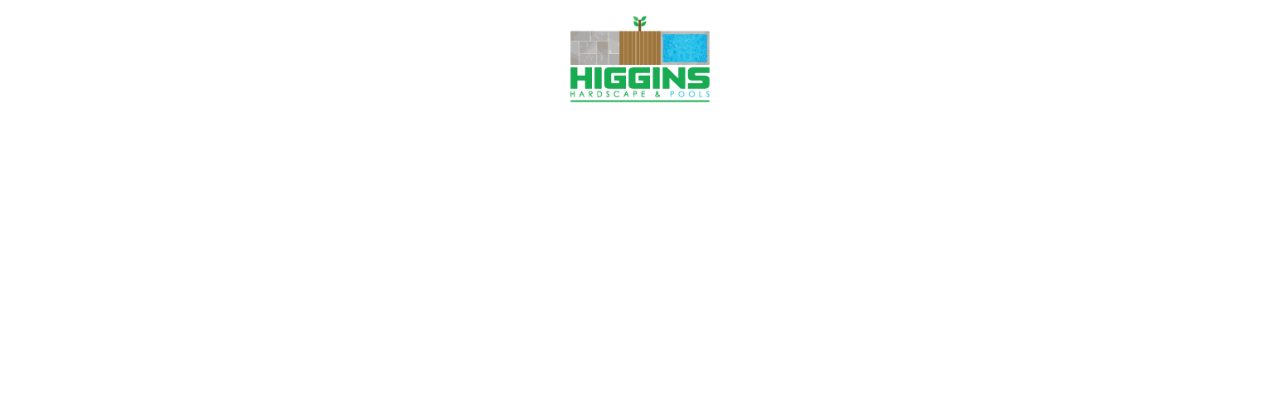

--- FILE ---
content_type: text/html
request_url: https://higginshardscape.com/8_2-3/
body_size: 750
content:
<!DOCTYPE html>
<html lang="en">

<head>
  <meta charset="UTF-8" />
  <meta name="viewport" content="width=device-width, initial-scale=1.0" />
  
  <title>Higgins Hardscape</title>

  
  <meta charset="UTF-8" />
  <meta property="og:type" content="website" />
  <meta property="og:title" content="Higgins Hardscape" />
  <meta property="og:url" content="https://higginshardscape.com/" />
  <meta property="og:image" content="https://cms.higginshardscape.com/media/higgins-logo.png" />
  <meta property="og:description" content="We're here to make your outdoor dreams come true. Our team focuses on top-quality work and customer satisfaction, every step of the way." />
  <meta property="og:site_name" content="Higgins Hardscape" />

  <meta name="twitter:card" content="summary">
  <meta name="twitter:site" content="https://higginshardscape.com/">
  <meta name="twitter:creator" content="">
  <meta name="twitter:title" content="Higgins Hardscape">
  <meta name="twitter:description" content="We're here to make your outdoor dreams come true. Our team focuses on top-quality work and customer satisfaction, every step of the way.">
  <meta name="twitter:image" content="https://cms.higginshardscape.com/media/higgins-logo.png" >

  
  <link rel="preconnect" href="https://fonts.googleapis.com">
  <link rel="preconnect" href="https://fonts.gstatic.com" crossorigin>
  <link rel="preload" as="style" href="https://fonts.googleapis.com/css2?family=Kanit:wght@300;400;500;600&display=swap"  onload="this.onload=null;this.rel='stylesheet';document.body.classList.add('fonts-loaded');">
  <script type="module" crossorigin src="/assets/index-e06ed742.js"></script>
  <link rel="stylesheet" href="/assets/index-b602a14b.css">
</head>

<body>
  <div id="app"></div>
  
  <script src="https://player.vimeo.com/api/player.js"></script>    
</body>

</html>

--- FILE ---
content_type: image/svg+xml
request_url: https://cms.higginshardscape.com/media/logos/gfl.svg
body_size: 34269
content:
<?xml version="1.0" encoding="utf-8"?>
<!-- Generator: Adobe Illustrator 26.5.0, SVG Export Plug-In . SVG Version: 6.00 Build 0)  -->
<svg version="1.1" id="Layer_1" xmlns="http://www.w3.org/2000/svg" xmlns:xlink="http://www.w3.org/1999/xlink" x="0px" y="0px"
	 viewBox="0 0 343.4 95.6" style="enable-background:new 0 0 343.4 95.6;" xml:space="preserve">
<style type="text/css">
	.st0{fill:#FFFFFF;}
	.st1{display:none;}
	.st2{display:inline;fill:#FFFFFF;}
</style>
<g id="girl_all_white" transform="matrix(0.69444389,0,0,0.69444389,4,8)">
	<g id="g238">
		<path id="path240" class="st0" d="M-5.8,25.5h0.3h4.9v-37h-5.2V25.5z M15.5-1.6C11-1.6,7-0.8,6.1-0.5L5.9-0.4v3.5l0.3,0
			c3.1-0.3,5.7-0.6,8.9-0.6c5.8,0.1,6.4,0.8,6.5,5.2v1.6h-4c-4,0-7.4,0.3-9.8,1.5C5.4,12,4,14.1,4,17.6v0.9c0,2.6,0.8,4.6,2.4,5.8
			c1.5,1.2,3.8,1.8,6.5,1.8c4,0,7.1-1.1,8.9-2.2v1.5h0.3h4.8V7.7c0-3-0.4-5.3-2-6.9C23.1-0.8,20.3-1.6,15.5-1.6z M21.6,20.4
			c-1.3,0.7-4.5,2-7.7,2c-2.8,0-4.5-0.7-4.5-3.5v-1.3c0-4,2.1-4.5,8.3-4.5h4V20.4z M46.7-1.6c-3.1,0-6.1,1.1-9.3,2.5V-1h-5.2v26.5
			h5.2V4.8c3.7-1.5,6.6-2.2,8.8-2.2C50,2.6,50.6,4,50.7,8.7v16.8H51h5V8.7c0-3.2-0.3-5.7-1.7-7.6C52.9-0.7,50.5-1.6,46.7-1.6z M79-1
			c-2.2-0.4-4.3-0.6-6.5-0.6c-3.4,0-6.4,0.6-8.6,2.4c-2.2,1.8-3.5,4.9-3.5,9.5v4.5c0,3.9,1,6.7,2.9,8.6c1.9,1.9,4.7,2.8,8.1,2.8
			c3.2,0,5.8-0.8,7.8-1.8v0.9v0.3h0.3h4.8v-37H79L79-1L79-1z M79,20.5C77,21.4,74.8,22,72.3,22c-4.7,0-6.6-2.1-6.6-7.2v-4.5
			c0.1-6.8,2.6-7.8,7.2-7.8c1.5,0,3.9,0.2,6.2,0.6L79,20.5L79,20.5z M100.8,10.1l-2.1-0.8c-4.1-1.6-4.8-2.3-4.9-4.2
			c0-2.1,1.4-2.5,5.6-2.6c2,0,5.4,0.2,8.5,0.5l0.3,0v-3.7l-0.2-0.1c-1.1-0.3-4.9-1-8.8-1c-3.6,0-6.3,0.5-8.1,1.6
			c-1.8,1.1-2.6,2.9-2.6,5.1c0,3.9,2.5,6.1,8.1,8.2l2.1,0.8c5,1.9,5.6,2.5,5.6,4.6c0,2.1-1,3.2-5.9,3.2c-3.4,0-7.5-0.5-9.3-0.7
			l-0.3,0v3.8l0.2,0.1c1,0.3,5.4,1,9.5,1c4.3,0,7.1-0.9,8.7-2.3c1.7-1.4,2.3-3.3,2.3-5.2C109.7,14.5,107.5,12.8,100.8,10.1z
			 M124.1-1.6c-4,0-6.9,1.1-8.9,3.1c-2,2.1-2.9,5-2.9,8.8v3.9c0,3.7,0.9,6.7,2.9,8.8c2,2.1,4.9,3.2,8.9,3.2c4.2,0,7.3-0.6,8.3-0.9
			l0.2-0.1v-3.7l-0.3,0c-3.5,0.3-6,0.5-7.5,0.5c-4.5-0.1-7.2-1.4-7.2-7.8l0-3.9c0.1-6.4,2.7-7.7,7.2-7.7c1.5,0,4,0.1,7.5,0.5l0.3,0
			v-3.7l-0.2-0.1C131.3-1,128.3-1.6,124.1-1.6z M146.6-1.6c-4.5,0-8.5,0.8-9.4,1.1L137-0.4v3.5l0.3,0c3.1-0.3,5.7-0.6,8.9-0.6
			c5.8,0.1,6.4,0.8,6.5,5.2v1.6h-4c-4.1,0-7.4,0.3-9.8,1.5c-2.4,1.2-3.8,3.3-3.7,6.8v0.9c0,2.6,0.8,4.6,2.4,5.8
			c1.5,1.2,3.8,1.8,6.5,1.8c4,0,7.1-1.1,8.9-2.2v1.5h0.3h4.8V7.7c0-3-0.4-5.3-2-6.9C154.2-0.8,151.4-1.6,146.6-1.6z M152.7,20.4
			c-1.3,0.7-4.5,2-7.7,2c-2.8,0-4.5-0.7-4.5-3.5v-1.3c0-4,2.1-4.5,8.3-4.5h4V20.4z M176.4-1.6c-2.7,0-5.6,0.7-8.1,2.2V-1h-5.1v36.4
			h5.2v-9.9c1.8,0.4,4.3,0.7,6.2,0.7c3.5,0,6.6-0.7,8.9-2.6c2.3-2,3.6-5.2,3.6-10.3v-2.5c0-4.4-1-7.5-2.8-9.5
			C182.5-0.8,179.8-1.6,176.4-1.6z M181.9,13.3c-0.1,7.5-2.7,8.7-7.3,8.8c-1.9,0-3.9-0.3-6.2-0.7V4.5c3.3-1.4,5-1.8,7.2-1.8
			c4.2,0,6.2,1.8,6.2,8.1L181.9,13.3L181.9,13.3z M203-1.6c-4.1,0-7.3,1.2-9.4,3.4c-2.1,2.2-3.1,5.5-3.1,9.6v2
			c0,4.2,0.8,7.4,2.9,9.6c2.1,2.2,5.5,3.2,10.6,3.2c4.8,0,8.3-0.6,10.3-1l0.2,0v-3.9l-0.3,0c-2.7,0.4-6.8,0.8-10,0.8
			c-7.9-0.1-8.4-3.1-8.4-7.6v-0.2h19.9v-2.2c0-4.4-1-7.8-3.1-10.1C210.5-0.5,207.3-1.6,203-1.6z M210.2,10.1h-14.4V9.9
			c0-3.1,0.8-7.2,7.2-7.3c6.5,0,7.1,4.1,7.2,7.3L210.2,10.1L210.2,10.1z M239.7-1.6c-4.1,0-7.2,1.1-9.3,3.1
			c-2.1,2.1-3.2,5.1-3.2,8.9v3.8c0,3.8,1.1,6.8,3.2,8.9c2.1,2.1,5.3,3.1,9.3,3.1c4.1,0,7.3-1.1,9.4-3.1c2.1-2.1,3.2-5.1,3.2-8.9
			v-3.8c0-3.8-1.1-6.8-3.2-8.9C247-0.6,243.8-1.6,239.7-1.6L239.7-1.6z M247,14.2c0,5.5-2.1,7.7-7.3,7.7c-5.1,0-7.2-2.2-7.3-7.7
			v-3.8c0-5.5,2.2-7.7,7.3-7.7c5.2,0,7.3,2.2,7.3,7.7C247,10.4,247,14.2,247,14.2z M271.3-1.6c-3.1,0-6.1,1.1-9.3,2.5V-1h-5.2v26.5
			h5.2V4.8c3.7-1.5,6.6-2.2,8.8-2.2c3.9,0.1,4.5,1.4,4.5,6.1v16.8h0.3h5V8.7c0-3.2-0.3-5.7-1.7-7.6C277.6-0.7,275.2-1.6,271.3-1.6z
			 M293.5-7.7h-5.3V-1h-5.8v3.7l5.8,0.4v16.2c0,2.5,0.5,4.2,1.7,5.3c1.2,1.1,3.1,1.5,5.7,1.5c2.2,0,4.5-0.5,5.4-0.7l0.2-0.1V22
			l-0.3,0c-0.9,0.1-3.1,0.2-4.7,0.2c-2.6-0.1-2.6-0.2-2.7-3.1v-16h7.7V-1h-7.7L293.5-7.7L293.5-7.7z M314.5-1.6
			c-4.5,0-8.5,0.8-9.4,1.1l-0.2,0.1v3.5l0.3,0c3.1-0.3,5.7-0.6,8.9-0.6c5.8,0.1,6.4,0.8,6.5,5.2v1.6h-4c-4.1,0-7.4,0.3-9.8,1.5
			c-2.4,1.2-3.8,3.3-3.8,6.8v0.9c0,2.6,0.8,4.6,2.4,5.8c1.5,1.2,3.8,1.8,6.5,1.8c4,0,7.1-1.1,8.9-2.2v1.5h0.3h4.8V7.7
			c0-3-0.4-5.3-2-6.9C322.1-0.8,319.3-1.6,314.5-1.6z M320.6,20.4c-1.3,0.7-4.5,2-7.7,2c-2.8,0-4.5-0.7-4.6-3.5v-1.3
			c0-4,2.1-4.5,8.3-4.5h4L320.6,20.4L320.6,20.4z M336.3,0.9V-1h-5.2v26.5h5.2V4.8c2.2-1.2,6.3-2.1,9.9-2.1h0.3v-4.3h-0.3
			C342.4-1.6,339-0.9,336.3,0.9z M349.3,25.5h0.3h5V-1h-5.3L349.3,25.5L349.3,25.5z M349.3-5.2h0.3h5v-6.3h-5.3L349.3-5.2L349.3-5.2
			z M381.4,1.5c-2.1-2.1-5.3-3.1-9.4-3.1c-4.1,0-7.2,1.1-9.3,3.1c-2.1,2.1-3.2,5.1-3.2,8.9v3.8c0,3.8,1.1,6.8,3.2,8.9
			s5.3,3.1,9.3,3.1c4.1,0,7.3-1.1,9.4-3.1c2.1-2.1,3.2-5.1,3.2-8.9v-3.8C384.6,6.6,383.5,3.6,381.4,1.5z M379.3,14.2
			c-0.1,5.5-2.1,7.7-7.3,7.7c-5.1,0-7.2-2.2-7.3-7.7v-3.8c0.1-5.5,2.2-7.7,7.3-7.7c5.2,0,7.3,2.2,7.3,7.7
			C379.3,10.4,379.3,14.2,379.3,14.2z"/>
		<path id="path242" class="st0" d="M389.3,25.5h0.3h5v-7.1h-5.3L389.3,25.5L389.3,25.5z M411.1-1.6c-4,0-6.9,1.1-8.9,3.1
			c-2,2.1-2.9,5-2.9,8.8v3.9c0,3.7,0.9,6.7,2.9,8.8c2,2.1,4.9,3.2,8.9,3.2l0,0c4.2,0,7.3-0.6,8.3-0.9l0.2-0.1v-3.7l-0.3,0
			c-3.5,0.3-6,0.5-7.5,0.5c-4.5-0.1-7.2-1.4-7.2-7.8v-3.9c0.1-6.4,2.7-7.7,7.2-7.7c1.5,0,4,0.1,7.5,0.5l0.3,0v-3.7l-0.2-0.1
			C418.4-1,415.3-1.6,411.1-1.6z M434.2-1.6c-4.1,0-7.2,1.1-9.3,3.1c-2.1,2.1-3.2,5.1-3.2,8.9v3.8c0,3.8,1.1,6.8,3.2,8.9
			c2.1,2.1,5.3,3.1,9.3,3.1c4.1,0,7.3-1.1,9.4-3.1c2.1-2.1,3.2-5.1,3.2-8.9v-3.8c0-3.8-1.1-6.8-3.2-8.9
			C441.5-0.6,438.3-1.6,434.2-1.6z M441.5,14.2c0,5.5-2.1,7.7-7.3,7.7c-5.1,0-7.2-2.2-7.3-7.7v-3.8c0-5.5,2.2-7.7,7.3-7.7
			c5.2,0,7.3,2.2,7.3,7.7C441.5,10.4,441.5,14.2,441.5,14.2z M487.7,1.7c-1.1-1.9-3.3-3.3-7.6-3.3c-2.6,0-5.5,0.8-8.8,2.7
			c-1.2-1.7-3.2-2.7-6.4-2.7c-3.1,0-6,1-8.3,2.5V-1h-5.2v26.5h5.2V4.7c2.1-1.1,4.8-2.2,7.2-2.2c3.7,0,3.6,1.8,3.7,5.5v17.5h5.3V8
			c0-1.1,0-2.2-0.2-3.4c2.4-1.3,5.1-2,7-2c4.1,0.1,4,1.8,4,5.5v17.5h0.3h5V8C488.7,6,488.8,3.6,487.7,1.7L487.7,1.7z"/>
		<path id="path244" class="st0" d="M185.2,41.5c0.5-0.1,0.5-0.1,1-0.2c0.5-0.1,0.5-0.2,1-0.3c0.2,0,0.2-0.1,0.3-0.2
			c0.4-0.5,0.6-0.5,1-1c0.1-0.1-0.1-0.1-0.2-0.1c-0.5,0.1-0.5,0-1,0.1c-0.5,0.1-0.5,0.1-1,0.2c-0.2,0-0.2,0.2-0.3,0.3
			C185.6,40.8,185.7,40.9,185.2,41.5C185.1,41.5,185.1,41.5,185.2,41.5z M183.9,43.2c0.5-0.1,0.5-0.2,1-0.3c0.5-0.1,0.5,0,1-0.1
			c0.1,0,0.3-0.2,0.4-0.2c0.4-0.5,0.3-0.5,0.7-1c0.1-0.1,0-0.1-0.1,0c-0.5,0.1-0.5-0.1-1,0c-0.5,0.1-0.5,0.2-1,0.3
			c-0.1,0-0.3,0.1-0.4,0.2c-0.4,0.5-0.4,0.5-0.8,1C183.7,43,183.7,43.2,183.9,43.2L183.9,43.2z M182.6,45.1c0.5-0.1,0.5-0.3,1-0.4
			c0.5-0.1,0.5,0,1-0.2c0.1,0,0.4-0.1,0.5-0.2c0.4-0.5,0.2-0.6,0.6-1.1c0.1-0.1,0.2-0.2,0-0.2c-0.5,0.1-0.5,0.3-1,0.4
			c-0.5,0.1-0.5,0.1-1,0.2c-0.2,0-0.4,0.2-0.5,0.3c-0.5,0.5-0.5,0.5-0.9,1.1C182.4,45.1,182.5,45.2,182.6,45.1L182.6,45.1z
			 M181.3,46.8c0.5-0.1,0.5-0.3,1.1-0.5c0.5-0.1,0.5,0.1,1-0.1c0.1,0,0.4-0.2,0.4-0.3c0.4-0.5,0.3-0.6,0.8-1.1
			c0.1-0.1,0.1-0.1,0-0.1c-0.5,0.1-0.5,0.2-1,0.3c-0.5,0.1-0.5,0.1-1,0.2c-0.2,0-0.4,0.1-0.5,0.2c-0.5,0.5-0.6,0.5-1,1.1
			C180.9,46.7,181.2,46.8,181.3,46.8L181.3,46.8z M179.7,48.5C179.6,48.5,179.7,48.5,179.7,48.5L179.7,48.5z M180.8,48.1
			c0.5-0.1,0.5-0.1,1.1-0.2c0.2,0,0.4-0.1,0.5-0.1c0.4-0.5,0.5-0.5,0.9-1.1c0.1-0.1-0.1-0.2-0.2-0.2c-0.5,0.1-0.5,0.1-1.1,0.3
			c-0.5,0.1-0.5,0.3-1.1,0.5c-0.2,0-0.2,0-0.3,0.1c-0.5,0.5-0.3,0.6-0.9,1.1c0,0,0,0,0,0c0,0,0,0,0,0
			C180.3,48.3,180.3,48.3,180.8,48.1L180.8,48.1z M179.6,49.9c0.5-0.1,0.5-0.1,1.1-0.2c0.1,0,0.5-0.2,0.5-0.3
			c0.4-0.5,0.2-0.6,0.7-1.1c0.1-0.1,0.1-0.2-0.1-0.1c-0.5,0.1-0.5,0.1-1,0.2c-0.5,0.1-0.5,0.2-1.1,0.4c-0.2,0-0.5,0.2-0.5,0.2
			c-0.5,0.5-0.4,0.6-0.8,1.1c-0.1,0.1-0.1,0.2,0.1,0.1C179,50.1,179,50,179.6,49.9L179.6,49.9z M173.2,64.6c0.3-0.7,0-0.6,0.3-1.3
			c0.1-0.1,0-0.2-0.1-0.1c-0.6,0.3-0.6,0.3-1.1,0.6c-0.6,0.3-0.6,0.4-1.1,0.7c-0.2,0.1-0.5,0.3-0.6,0.4c-0.3,0.7-0.3,0.7-0.5,1.3
			c-0.1,0.1,0,0.2,0.2,0.1c0.6-0.3,0.6-0.4,1.2-0.7c0.6-0.3,0.6-0.3,1.2-0.6C172.9,65,173.2,64.7,173.2,64.6z M171,64.4
			C170.9,64.5,171,64.5,171,64.4L171,64.4z M164.5,84c0.3-0.6,0.1-0.6,0.4-1.2c0-0.1,0.1-0.2-0.1-0.1c-0.6,0.3-0.6,0.3-1.2,0.6
			c-0.6,0.3-0.6,0.2-1.2,0.5c-0.2,0.1-0.5,0.2-0.6,0.3c-0.3,0.6-0.5,0.7-0.7,1.2c-0.1,0.1,0.3,0.1,0.5,0.1c0.6-0.3,0.6-0.4,1.2-0.7
			c0.6-0.3,0.7-0.1,1.3-0.3C164.3,84.4,164.5,84.1,164.5,84L164.5,84z M171.9,66.8c0.3-0.6,0.3-0.6,0.6-1.3c0-0.1,0,0-0.2,0.1
			c-0.5,0.3-0.6,0.3-1.1,0.6c-0.6,0.3-0.6,0.3-1.1,0.6c-0.2,0.1-0.5,0.3-0.5,0.4c-0.3,0.6-0.5,0.7-0.7,1.3c-0.1,0.1,0.2,0.1,0.4,0
			c0.6-0.3,0.6-0.3,1.2-0.6c0.6-0.3,0.6-0.2,1.2-0.6C171.7,67.1,171.9,66.9,171.9,66.8z M173.8,62.8c0.3-0.7,0.4-0.7,0.7-1.3
			c0-0.1-0.2-0.2-0.3-0.1c-0.6,0.3-0.6,0.3-1.1,0.7c-0.6,0.3-0.5,0.5-1.1,0.8c-0.2,0.1-0.2,0.1-0.3,0.2c-0.3,0.7-0.2,0.7-0.6,1.3
			c0,0,0,0,0,0c0,0,0,0,0,0c0.6-0.3,0.6-0.4,1.2-0.7c0.6-0.3,0.6-0.3,1.2-0.6C173.5,63,173.8,62.9,173.8,62.8L173.8,62.8z
			 M174.9,60.7c0.3-0.7,0.2-0.6,0.5-1.3c0-0.1,0.1-0.2-0.1-0.1c-0.5,0.3-0.5,0.4-1.1,0.7c-0.5,0.3-0.6,0.3-1.1,0.6
			c-0.2,0.1-0.5,0.3-0.5,0.4c-0.3,0.7-0.5,0.7-0.7,1.4c-0.1,0.1,0.3,0.1,0.4,0c0.6-0.3,0.5-0.5,1.1-0.8c0.6-0.3,0.6-0.1,1.2-0.5
			C174.7,61,174.8,60.8,174.9,60.7L174.9,60.7z M168.4,74.7c0.3-0.6,0.3-0.6,0.6-1.2c0-0.1-0.2-0.1-0.4-0.1
			c-0.6,0.3-0.6,0.3-1.1,0.6c-0.6,0.3-0.5,0.5-1.1,0.7c-0.2,0.1-0.2,0.1-0.3,0.2c-0.3,0.6-0.1,0.6-0.6,1.2c0,0,0,0,0,0c0,0,0,0,0,0
			c0.6-0.3,0.6-0.3,1.2-0.6c0.6-0.3,0.6-0.3,1.2-0.5C168.1,74.9,168.3,74.8,168.4,74.7L168.4,74.7z M169.5,72.6
			c0.3-0.6,0.1-0.6,0.4-1.2c0-0.1,0.1-0.1-0.1-0.1c-0.5,0.3-0.5,0.4-1.1,0.6c-0.6,0.3-0.6,0.2-1.1,0.5c-0.2,0.1-0.5,0.2-0.5,0.3
			c-0.3,0.6-0.5,0.7-0.7,1.2c-0.1,0.1,0.3,0.1,0.4,0c0.6-0.3,0.5-0.5,1.1-0.7c0.6-0.3,0.6-0.1,1.2-0.4
			C169.2,72.9,169.4,72.7,169.5,72.6L169.5,72.6z M167.6,76.6c0.3-0.6,0-0.6,0.3-1.2c0-0.1,0-0.2-0.1-0.1c-0.6,0.3-0.6,0.2-1.2,0.5
			c-0.6,0.3-0.6,0.4-1.1,0.7c-0.2,0.1-0.5,0.3-0.5,0.4c-0.3,0.6-0.2,0.6-0.4,1.2c0,0.1,0,0.2,0.2,0.1c0.6-0.3,0.6-0.3,1.2-0.6
			c0.6-0.3,0.6-0.2,1.2-0.5C167.3,76.9,167.6,76.7,167.6,76.6L167.6,76.6z M166.8,78.4c0.3-0.6,0.3-0.6,0.6-1.2c0-0.1-0.1,0-0.2,0.1
			c-0.6,0.3-0.6,0.2-1.2,0.5c-0.6,0.3-0.6,0.3-1.2,0.6c-0.2,0.1-0.5,0.3-0.5,0.4c-0.3,0.6-0.5,0.6-0.7,1.2c0,0.1,0.2,0.1,0.4,0
			c0.6-0.3,0.6-0.3,1.2-0.6c0.6-0.3,0.6-0.2,1.3-0.5C166.7,78.7,166.8,78.5,166.8,78.4z M170.1,70.8c0.3-0.6,0-0.5,0.2-1.2
			c0-0.1,0.1-0.3-0.1-0.2c-0.5,0.3-0.5,0.4-1,0.7c-0.5,0.3-0.6,0.2-1.1,0.5c-0.2,0.1-0.4,0.3-0.4,0.4c-0.3,0.6-0.4,0.6-0.6,1.2
			c-0.1,0.1,0.1,0.1,0.3,0.1c0.6-0.3,0.5-0.4,1.1-0.7c0.5-0.3,0.6-0.2,1.1-0.5C169.8,71.1,170.1,70.9,170.1,70.8L170.1,70.8z
			 M171.6,67.4C171.6,67.4,171.6,67.3,171.6,67.4L171.6,67.4z M171,68.7c0.3-0.6,0.2-0.6,0.5-1.2c0,0,0,0,0,0c0,0,0,0-0.1,0
			c-0.6,0.3-0.6,0.3-1.1,0.6c-0.6,0.3-0.5,0.4-1.1,0.7c-0.2,0.1-0.5,0.2-0.6,0.3c-0.3,0.6-0.4,0.7-0.6,1.2c0,0.1,0.1,0,0.3-0.1
			c0.6-0.3,0.7-0.2,1.2-0.5c0.6-0.3,0.5-0.4,1.1-0.7C170.9,69,171,68.8,171,68.7L171,68.7z M165.5,76.2
			C165.4,76.2,165.5,76.2,165.5,76.2L165.5,76.2z M166.6,79C166.6,78.9,166.6,78.9,166.6,79L166.6,79z M166,80.2
			c0.3-0.6,0.2-0.6,0.5-1.2c0,0,0,0,0,0c0,0,0,0-0.1,0c-0.6,0.3-0.6,0.3-1.2,0.5c-0.6,0.3-0.6,0.3-1.2,0.6c-0.2,0.1-0.6,0.1-0.6,0.2
			c-0.3,0.6-0.4,0.6-0.5,1.2c0,0.1,0.2,0,0.3-0.1c0.6-0.3,0.7-0.1,1.3-0.4c0.6-0.3,0.6-0.3,1.2-0.6C165.9,80.5,166,80.3,166,80.2z
			 M165.5,82c0.3-0.6-0.1-0.6,0.2-1.2c0-0.1,0.1-0.3-0.1-0.2c-0.6,0.3-0.5,0.4-1.1,0.7c-0.6,0.3-0.6,0.2-1.2,0.5
			c-0.2,0.1-0.4,0.3-0.5,0.4c-0.3,0.6-0.4,0.6-0.6,1.2c0,0.1,0.2,0.2,0.3,0.1c0.6-0.3,0.6-0.4,1.2-0.6c0.6-0.3,0.6-0.2,1.2-0.5
			C165.1,82.3,165.5,82.1,165.5,82L165.5,82z M163.9,84.6c-0.6,0.3-0.6,0.3-1.3,0.5c-0.6,0.3-0.6,0.5-1.2,0.7
			c-0.2,0.1-0.3,0.1-0.3,0.2c-0.3,0.6-0.1,0.6-0.6,1.3l0,0c0,0,0,0,0,0c0.7-0.3,0.6-0.3,1.3-0.6c0.7-0.3,0.7-0.2,1.3-0.5
			c0.2-0.1,0.5-0.2,0.5-0.3c0.3-0.6,0.4-0.6,0.6-1.3C164.4,84.6,164.1,84.5,163.9,84.6z M160.5,87.3
			C160.4,87.4,160.5,87.4,160.5,87.3L160.5,87.3z M144.2,57.3c-0.6,0.4-0.5,0.4-1.1,0.8c-0.6,0.4-0.6,0.3-1.2,0.7
			c-0.2,0.1-0.5,0.3-0.5,0.4c-0.2,0.6-0.4,0.7-0.4,1.3c0,0.1,0.4,0.1,0.5,0c0.6-0.4,0.5-0.5,1-0.9c0.6-0.4,0.7-0.2,1.3-0.6
			c0.2-0.1,0.3-0.4,0.3-0.5c0.1-0.6,0-0.6,0.1-1.2C144.4,57.2,144.4,57.1,144.2,57.3z M152.2,34.6c0.5-0.2,0.5-0.4,1-0.7
			c0.2-0.1,0.3-0.1,0.4-0.2c0.3-0.7,0.4-0.7,0.7-1.3c0-0.1-0.2-0.1-0.3,0c-0.5,0.2-0.5,0.1-1,0.4c-0.5,0.2-0.5,0.3-1,0.5
			c-0.2,0.1-0.4,0.2-0.4,0.3c-0.3,0.7-0.2,0.7-0.5,1.3c0,0,0,0,0,0.1c0,0,0,0,0.1-0.1C151.6,34.7,151.7,34.9,152.2,34.6L152.2,34.6z
			 M150.2,37.1c0.5-0.2,0.6-0.2,1.1-0.4c0.5-0.2,0.5-0.3,1-0.6c0.2-0.1,0.2-0.1,0.3-0.2c0.3-0.7,0.5-0.7,0.7-1.3
			c0-0.1-0.1-0.1-0.3-0.1c-0.5,0.2-0.5,0.2-1.1,0.4c-0.5,0.2-0.5,0.2-1.1,0.4c-0.2,0.1-0.2,0.3-0.2,0.4c-0.3,0.7-0.2,0.7-0.6,1.3
			C150.1,37.2,150.1,37.2,150.2,37.1z M149.3,39.5c0.6-0.2,0.5-0.4,1.1-0.6c0.5-0.2,0.6-0.1,1.1-0.3c0.2-0.1,0.3-0.3,0.4-0.4
			c0.3-0.7,0.2-0.7,0.5-1.3c0-0.1,0-0.1-0.1,0c-0.5,0.2-0.6,0-1.1,0.3c-0.5,0.2-0.5,0.4-1,0.6c-0.2,0.1-0.4,0.2-0.4,0.3
			c-0.3,0.7-0.3,0.7-0.5,1.3C149.1,39.3,149.2,39.5,149.3,39.5L149.3,39.5z M148.5,41.7c0.5-0.2,0.5-0.4,1-0.6
			c0.5-0.2,0.6-0.1,1.1-0.3c0.2-0.1,0.4-0.2,0.5-0.3c0.3-0.6,0-0.6,0.2-1.3c0-0.1,0.1-0.3-0.1-0.2c-0.5,0.2-0.5,0.4-1,0.6
			c-0.5,0.2-0.6,0.1-1.1,0.3c-0.2,0.1-0.4,0.3-0.4,0.4c-0.3,0.6-0.4,0.6-0.6,1.3C148.1,41.6,148.3,41.7,148.5,41.7L148.5,41.7z
			 M147.7,43.7c0.5-0.2,0.5-0.4,1-0.6c0.5-0.2,0.6,0,1.1-0.2c0.2-0.1,0.3-0.3,0.4-0.4c0.3-0.6,0.1-0.6,0.4-1.3
			c0-0.1,0.1-0.2-0.1-0.1c-0.5,0.2-0.5,0.3-1,0.5c-0.5,0.2-0.5,0.2-1.1,0.4c-0.2,0.1-0.5,0.2-0.5,0.3c-0.3,0.6-0.5,0.7-0.6,1.3
			C147.2,43.6,147.5,43.7,147.7,43.7L147.7,43.7z M147.7,45.2c0.5-0.2,0.6-0.2,1.1-0.4c0.2-0.1,0.4-0.1,0.5-0.2
			c0.3-0.6,0.3-0.6,0.6-1.3c0-0.1-0.2-0.2-0.3-0.1c-0.5,0.2-0.5,0.2-1.1,0.4c-0.5,0.2-0.5,0.4-1,0.6c-0.2,0.1-0.2,0.1-0.3,0.2
			c-0.3,0.6-0.1,0.7-0.5,1.3c0,0,0,0,0,0c0,0,0,0,0,0C147.2,45.4,147.2,45.4,147.7,45.2L147.7,45.2z M146.6,45.6
			C146.5,45.7,146.6,45.8,146.6,45.6L146.6,45.6z M145.9,47.7c0.5-0.2,0.5-0.3,1.1-0.5c0.5-0.2,0.6-0.1,1.1-0.4
			c0.2-0.1,0.4-0.3,0.5-0.4c0.3-0.6,0-0.6,0.3-1.3c0-0.1,0-0.2-0.1-0.1c-0.5,0.2-0.5,0.2-1.1,0.4c-0.5,0.2-0.5,0.3-1.1,0.5
			c-0.2,0.1-0.5,0.2-0.5,0.3c-0.3,0.6-0.2,0.6-0.4,1.3C145.7,47.7,145.8,47.8,145.9,47.7L145.9,47.7z M147.4,49.2
			C147.5,49.1,147.4,49.1,147.4,49.2L147.4,49.2z M145.1,49.7c0.6-0.2,0.6-0.2,1.1-0.4c0.6-0.2,0.6-0.1,1.1-0.4
			c0.2-0.1,0.3-0.3,0.3-0.4c0.3-0.6,0.3-0.6,0.6-1.3c0-0.1,0,0-0.2,0c-0.6,0.2-0.6,0.2-1.1,0.4c-0.6,0.2-0.6,0.2-1.1,0.4
			c-0.2,0.1-0.5,0.2-0.5,0.3c-0.3,0.6-0.4,0.7-0.6,1.3C144.7,49.8,145,49.8,145.1,49.7z M210.4,104.3c-0.2-1.1-1.5-0.6-2.8-0.3
			c-1.3,0.3-0.4-0.1-2.1,0.1c-1.7,0.2-1.5,0.7-2.7,1.2c-1.2,0.5-3.1,0.2-8.3,0.2c-5.2-0.1-13.1-2.3-19.7-4.7
			c-6.7-2.3-10.2-6.1-10.2-6.1c2.1-2.3,2.5-3.1,2.2-5.8c-0.2-1.7,0.7-2.5,0.7-2.5c-1.4,0.6-2.8,0.9-4,1.2c0.2-0.5,0-0.5,0.2-1.1
			c0-0.1,0-0.2-0.2-0.1c-0.6,0.3-0.7,0.2-1.3,0.5c-0.6,0.3-0.6,0.4-1.3,0.6c-0.1,0-0.2,0.1-0.4,0.2c-4.4-0.2-7.3-2.5-8.2-4.2
			c-1.3-2.4-5.2-2.9-5.2-2.9c-1.7-1-2.6-6.8-2.7-8.2c-0.1-1.4-0.5-3.7-0.5-3.7c0.4,0,1.3-0.5,1.8-0.7c0.1,0,0.2-0.2,0.2-0.2l0.2-0.6
			c1.7-0.5,7.9-3,9-3.8c1.1-0.8,3.9-1.3,7.3-1.7c3.4-0.5,5.5-2.1,8.1-2.9c2.4-0.7,3.4-0.6,4-0.5c-0.2,0.1-0.3,0.1-0.6,0.3
			c-0.2,0.1-0.4,0.4-0.4,0.5c-0.3,0.7-0.4,0.7-0.7,1.3c-0.1,0.1,0.1,0.1,0.3,0.1c0.5-0.3,0.5-0.4,1.1-0.8c0.5-0.3,0.6-0.3,1.1-0.6
			c0.2-0.1,0.5-0.3,0.5-0.4c0.1-0.1,0.1-0.2,0.1-0.3c0.7,0,1.6,0,2.2-0.2c1.1-0.4,0.9-1.3,1.6-1.8c0.7-0.5,0.3-0.9,0.4-1.7
			c0.1-0.8,1.6-2.2,0.8-3.1c-0.3-0.3-0.7-0.4-1.3-0.4c0,0,0.1-0.1,0.1-0.1c0.4-0.5,0.5-0.5,0.9-1.1c0.1-0.1,0,0-0.2,0
			c-0.5,0.1-0.5,0.1-1.1,0.2c-0.5,0.1-0.5,0.1-1.1,0.3c-0.2,0-0.4,0.1-0.5,0.2c-0.2,0.2-0.3,0.3-0.4,0.4c-0.1,0-0.2,0-0.4,0
			c-2.3-0.2-1.9,1-6.6,3c-2.8,1.2-6.7,1.1-10.3,1.5c-3.6,0.4-6.6,2.6-11.2,4c-1.8,0.6-2.9,1-2.9,1s0.1-0.5-0.7-0.3
			c-0.8,0.4-1.5,0.6-2.2,0.8c0,0,0,0,0,0c0.2-0.1,0.5-0.2,0.5-0.4c0.1-0.6,0.2-0.7,0.3-1.3c0-0.1-0.3-0.1-0.5,0
			c-0.6,0.4-0.6,0.4-1.2,0.8c-0.6,0.4-0.5,0.5-1.1,0.9c-0.2,0.1-0.2,0.1-0.3,0.2c0,0,0,0,0,0c-1.7,0-2.9-0.3-3.3,0
			c0.1-0.6,2-3.8,2.9-4.2c0.5-0.2,0.9,0,1.3,0.1c0,0,0,0.1-0.1,0.1c-0.2,0.6-0.2,0.7-0.3,1.3c0,0.1,0.2,0.1,0.4,0
			c0.6-0.4,0.5-0.5,1-0.9c0.5-0.3,0.6-0.3,1-0.6c0.6-0.3,0.8-0.7,1.6-0.9c1-0.2,0.9-1.4,0.9-2.1c0-0.8,0.1-0.5,1.1-1.5
			c0.6-0.6-0.4-1.2-1.5-1.5c0.1-0.1,0.2-0.1,0.5-0.2c0.2-0.1,0.2-0.3,0.3-0.4c0.3-0.6,0.2-0.6,0.5-1.3c0,0,0,0,0,0c0,0,0,0-0.1,0
			c-0.5,0.2-0.5,0.2-1.1,0.4c-0.5,0.2-0.5,0.3-1.1,0.5c-0.2,0.1-0.5,0.1-0.6,0.2c-0.1,0.2-0.2,0.4-0.2,0.5c-1.9,0.1-4.3,1.4-6.4,3
			c-1.9,1.4-4.6,4.2-5.9,5.5c-0.5-0.6-0.8-1.2-0.8-1.9c0-0.8,1.7-1.4,2.7-2.2c1.4-1,0-2.3,0.1-3.3c0.1-1.2,0-2.2-0.3-3.1
			c-0.4-1.2-1.2-0.9-1.6-1.8c-0.2-0.4,0.1-1.4,0.1-2.1c-0.1-0.8-1.3-1.5-1.7-2.7c-0.1-0.2-0.1-0.3-0.2-0.4l0,0c0,0,0,0,0,0
			c-0.2-0.4-0.5-0.8-0.8-1c0,0,0,0,0,0c-0.9-0.8-2.6-1.7-5.3-1.2c-3,0.5-4.7,1.8-5.6,2.9c-0.8,0.3-1.4,0.7-1.7,1.2
			c-1.3,2-2.2,3.6-6.1,4.3c-4,0.7-5.2,0-5.2,0s2,1.4,6.2,0.2c3.6-1,4.2-2.3,5.7-3.3c0,0.1,0,0.1,0,0.1s-0.9,0.9-1.5,2.2
			c-0.8,0.8-1.9,1.9-2.7,2.7c-1.6,1.6-3.9,2.1-5.1,2.3c-1.2,0.2-1.2,0.2-1.2,0.2s3.9-0.3,5.2-1c0.4-0.3,1.1-0.7,1.8-1.2
			c-2.1,2.6-2.8,3.3-5.5,3.7c-3.2,0.5-3.2,0.5-3.2,0.5s4.4,0.3,6.4-1.2c1.4-1,2.2-2.1,3.4-3.1c-0.5,1.9-1.4,4.1-3.9,4.9
			c-3.2,1.1-4.4,2.9-4.4,2.9s1.1-1.1,3-1.8c1.9-0.7,3.2-0.8,4.7-3.2c0.4-0.6,0.7-1.1,1-1.5c0,0.3,0,0.7,0.3,1c0,0.1,0.1,0.2,0.1,0.2
			c-1.8,1.5-4.1,3.7-3.6,5.3c0.3,0.9,0.4,2,0.3,3.1c-1.8,1.4-2.7,1.4-2.7,1.4s1.2,0.1,2.7-1c-0.2,1.7-0.8,3.2-1.9,3.6
			c-1.9,0.8-1.9,0.8-1.9,0.8s2.6-0.4,3.4-1.8c0.5-0.9,0.6-1.8,0.7-2.9c0.1-0.1,0.2-0.2,0.4-0.3c0.5-0.5,0.8-0.9,1-1.3
			c0.1,0.5,0.3,0.9,0.5,1.3c0,0.1,0,0.3-0.1,0.4c-0.2,1.2-1.3,2.1-1.8,2.5c-0.6,0.4-0.6,0.4-0.6,0.4s2-1.2,2.4-2
			c0.1-0.2,0.3-0.6,0.4-1c0,0,0,0,0,0c0,1.8-0.1,2.3-1.4,3.2c-1.5,1.1-1.5,1.1-1.5,1.1s2.5-1.1,3-2.4c0.2-0.6,0.3-1.1,0.4-1.6
			c0.3,0.2,0.5,0.4,0.7,0.5c0.1,0.7,0.1,1.4-0.5,2c-1.3,1.4-1.1,2.6-1.1,2.6s0.1-0.8,0.9-1.7c0.7-0.8,1.4-1.3,1.2-2.7
			c0.4,0.2,0.7,0.2,0.7,0.2s-0.3-0.1-0.7-0.4c0-0.3-0.1-0.7-0.1-0.9c0.9,1,1.9,1.5,2.6,1.7c-0.5,1.1-1.2,2.1-1.4,2.5
			c-0.3,0.6-0.5,1.2-0.5,1.2c-0.6,2.3,1.1,5.1,2.6,8.1c1.8,3.6,2.3,3.9,3.2,5.7c0.9,1.9,0.4,4-0.1,5.8c-0.5,1.8,0.5,2.9,2.4,3.2
			c1.9,0.2,2.8,0,2.8,0c-2.6,5.4,0.5,7.7,0.5,7.7l-7.4,2c0,0-0.2,0.1-0.2,0.3c0,0,0.6,2.9,0.6,2.9l9.3,6.6l8-2.4
			c0.1,1.1,1,3.5,2.7,4.1c3.2,1.1,5.6-0.8,8.2-3.4c2.6-2.6,5-1.8,5-1.8s3.8,1.3,5.1,2.8c1.3,1.5,5,5.7,8.6,7.9
			c3.6,2.2,10.2,3.7,12.6,4.9c2.4,1.2,2.5,2.3,3.2,3.6c0.6,1.2,2.6,1.7,3.8,1.1c1.2-0.6,2.2-1.6,4.2-2.4c2.1-0.8,4-1,5.5-1.2
			c1.4-0.3,2.3-1.4,2.5-2.4c0.2-1,0.9-1.6,0.8-2.2c-0.1-0.6-0.3-0.5-0.2-1.1c0.1-0.5,0.4-1.3-0.1-1.8c-0.5-0.5-1.5,0.1-3.3,1.7
			c-1.3,1.1-2.8,0.8-4.9,0.8c-2.1,0-4.7,0.4-8.9-1.6c-2.4-1.2-10.1-6.7-10.1-6.7c2.6,1,5.6,0.8,8.1,0.9c2.8,0.2,5.8,0.7,7.8,1.1
			c2.5,0.5,2.9,2.5,4.7,2.9c1.8,0.4,2.9-0.9,4.2-2.3c0.7-0.7,0.9-1.2,3.3-1.4c2.4-0.2,3.5,0,4.8-0.4c1.3-0.5,1-1.6,2.4-2.2
			C210.1,106.9,210.6,105.4,210.4,104.3L210.4,104.3z M114.1,57.1C114.1,57.1,114.1,57.1,114.1,57.1c0,0.5,0,1.1,0.1,1.6
			c-0.1,0.6-0.4,1.2-1.2,1.9c0.1-0.6,0.1-1.3,0.2-1.9c0.2-1.3,0.4-1.9,1.1-2.6c0,0.2-0.1,0.4-0.1,0.7
			C114.1,56.9,114.1,57,114.1,57.1z M115,57.6c0,0-0.1,0.7,0.1,1.5c-0.1,0.4-0.1,0.8-0.2,1.2c-0.2-0.4-0.3-0.9-0.3-1.4
			c0,0,0-0.1,0-0.1c0.2-0.6,0.2-1.1,0.7-1.7c0.1-0.1,0.2-0.2,0.2-0.3c0,0.1,0,0.3,0,0.4l-0.2-0.1c0,0,0,0.1,0,0.8
			C115.2,57.9,115,57.6,115,57.6z M115.7,61.3c0-0.2,0.1-0.4,0.1-0.6c0.2,0.4,0.3,0.7,0.4,1.1C116.1,61.7,115.9,61.5,115.7,61.3z
			 M123.3,41.1c-0.9,0.1-2.1,0.4-3.2,0.7c0.5-0.4,1.1-0.7,1.7-0.9c0.9-0.3,1.9-0.4,2.7-0.5C124.2,40.6,123.7,40.9,123.3,41.1z"/>
		<g id="g246">
			<g id="g248">
				<path id="path250" class="st0" d="M203.4,87c-5.8,0.1-10.3-3.2-10.4-10.1c-0.2-9.6,11.3-21.9,19.9-22.1c2.7-0.1,4.8,1.9,4.8,4.9
					c0,1.1-0.3,1.9-1.4,1.9c-1.3,0-1.2-1.7-2-2.3c-1.1-0.8-2.5-0.8-3.7-0.8c-4.1,0.1-13.6,8.7-13.6,13.2c1,0.7,3.8,1.8,5,1.7
					l1.5-0.1c1.2-0.9,13.6-3.8,15.8-3.8c1.3,0,1.7,2.9,1.8,3.9c0.1,3.2-1.1,6.6-1,9.7c0.1,2.3,3,1.8,3,3.6c0,1.1-1.8,2.1-2.6,2.1
					c-3,0.1-3.1-5.2-3.8-5.2C214.8,83.6,208.2,86.9,203.4,87L203.4,87z M216.9,80.6c0.9-1.6,0.9-3.7,0.8-5.5c0-1.5,0.4-2.5-1.5-2.4
					c-6.2,0.1-11.7,4.5-17.8,4.6c-0.9,0-1.4-0.1-2.1-0.7c-0.2,0.1-0.2,0.3-0.2,0.6c0.1,5,4,7.2,8.1,7.2
					C211.3,84.2,210.9,83.8,216.9,80.6z"/>
			</g>
			<g id="g252">
				<g id="g254">
					<path id="path256" class="st0" d="M321.4,85.5c-0.2,0-0.4,0.2-0.5,0.2c-1,0-1.4-2-1.4-2.7c0-1.3-0.4-7.8-0.9-11.6h-0.5
						c-1.8,0-3.1,0.9-4.9,0.9c-0.4,0-1.6-0.2-1.5-0.9c0.7-1.2,3.5-1.1,4.7-1.1c1,0,2.4,0.1,2.4-1.3c0.1-3.9-0.3-22.4,5.7-22.5
						c5.1,0,4.2,11.3,4,13.9c0,0.7-0.4,1.2-1.1,1.2c-1.6,0-0.7-3.7-0.7-4.9c0-1.3-0.3-8.3-1.9-8.3c-2.7,0-3.9,17.6-3.9,20.4l0.2,0.4
						h0.7c2,0,6.9-2.5,9.2-2.5c0.6,0,1.3,0.7-0.1,1.6c-2.1,1.3-8.1,2-9.6,2.8c-0.5,0.3-0.4,1-0.4,1.5c0,4,0.9,8.4,0.6,12.4
						L321.4,85.5z"/>
					<path id="path258" class="st0" d="M331.3,74c0-3.4,1.8-11.8,6.2-11.8c3.3,0,7.8,6.1,7.8,9.3c0,5-3.1,10.8-8.7,10.8
						c-2,0-3.2-1.2-4.4-2.6C331.6,77.4,331.3,75.9,331.3,74z M337,80.1c3.9,0,6.3-4.3,6.3-7.7c0-1.3-1.6-5.4-3.4-6.4
						c-3.5-1.9-5.9,0.9-6.7,8.5C332.9,76.6,334.4,80.1,337,80.1z"/>
					<path id="path260" class="st0" d="M346.5,67.4L346.5,67.4l0.4-1.8c0.2,0,0.6-0.2,0.7-0.2c1.1,0,1.9,0.7,1.9,1.8
						c0,1.1-0.4,2.1-0.4,3.1l0,3.8c0,0.4,0.4,1.3,0.6,1.7c2.5-1.1,4.4-10.8,13-10.8c0.6,0.8,2.8,0.4,2.8,1.7c0,0.1-0.2,0.4-0.2,0.5
						h-1.8c-1.8,0-3.9,0-5.3,1.2c-1.9,1.6-4.4,5.1-5.9,7.2c-0.4,0.6-1.3,1.7-1.6,2.5c-0.4,0.9-0.3,3.1-1.1,3.5
						c-0.3,0.1-0.6,0.2-1,0.2l-0.6,0l-0.5-0.5c-0.1-1.3,0-8.1-0.1-8.4C347.2,72.5,346.5,67.6,346.5,67.4L346.5,67.4z"/>
				</g>
				<g id="g262">
					<path id="path264" class="st0" d="M377.1,75.4c-0.3-4.9,0.5-9.7,0.4-14.6l-0.1-3.6c-0.1-2.6-2-6.1-2-7c0-0.9,0.6-2.6,1.7-2.6
						c2.5-0.1,3.1,6,3.2,8c0.1,6.2-0.2,12.5-0.1,18.7c0,1.6,0.9,2.1,2.4,2c6.8-0.1,13.1-5.5,19.8-5.7c0.7,0,2.7-0.1,2.8,1
						c0,1.6-3.4,2.1-4.6,2.1c-7,0.2-13.4,5.7-20,5.9c-2.2,0-2.4-0.8-3.4-2.3L377.1,75.4L377.1,75.4z"/>
					<path id="path266" class="st0" d="M409.3,48.3c0.2,0,2.5,0.6,2.6,0.6c0.3,0.2,0.8,1.9,0.9,2.3c0,0,0,0,0,0.1
						c0,0.3-0.1,0.7-0.2,0.9c-0.3,0-0.5,0.1-0.7,0.1c-1.1,0-4.3-0.8-4.4-2.1C407.5,49.5,408.6,48.3,409.3,48.3z M409.3,75.7
						c-0.1-2.8,0.3-5.6,0.3-8.4c-0.1-2.4,0.2-0.9,0-6.8c0-0.8,1-1.3,1.8-1.3c1.1,0,1.4,1.4,1.4,2.2c0.1,2.4-0.8,4.9-1.1,7.3
						c-0.3,2.7-0.1,5.5-0.3,8.2c0,0.5-0.2,0.8-0.8,0.9c-0.3,0-0.6-0.1-0.9-0.2C409.4,77,409.3,76.4,409.3,75.7z"/>
					<path id="path268" class="st0" d="M425.5,82.3c-0.2,0-0.4,0.2-0.6,0.2c-1.2,0-1.6-2.2-1.6-3c0-1.5-0.7-8.9-1.3-13.2l-0.5,0
						c-2,0-3.5,1.1-5.5,1.1c-0.5,0-1.9-0.2-1.7-1c0.7-1.4,4-1.3,5.3-1.4c1.2,0,2.7,0.1,2.7-1.6c0-4.5-0.9-25.5,5.9-25.7
						c5.8-0.2,5,12.7,4.8,15.7c0,0.8-0.4,1.3-1.2,1.4c-1.8,0-0.9-4.2-1-5.6c0-1.5-0.5-9.4-2.4-9.4c-3.1,0.1-3.9,20.1-3.9,23.3
						l0.2,0.4l0.8,0c2.3-0.1,7.7-3,10.4-3c0.7-0.1,1.5,0.8,0,1.8c-2.3,1.6-9.2,2.4-10.9,3.4c-0.5,0.3-0.4,1.2-0.4,1.7
						c0.1,4.5,1.2,9.5,1,14.1L425.5,82.3L425.5,82.3z"/>
					<path id="path270" class="st0" d="M436.5,66.6c2.6-4.8,3.5-6.8,8-10.1c0.4-0.1,0.8-0.1,1.1-0.1c2.2,0,3.6,0.8,3.6,3.1
						c0.1,3.3-3.8,6.7-6.2,8.6c-1.3,1-4.6,1.5-4.6,3.5c0,2.1,3.2,4,5.1,3.9c2.3,0,3.7-2.5,6-2.5c0.1,2.5-5.3,4.8-7.5,4.8
						c-5.1,0.1-4.7-4.1-6.5-7.4c-0.7-1.3-2.4-0.5-2.4-2.2C433.1,66.7,435.5,66.7,436.5,66.6L436.5,66.6z M439.7,67
						c1.2,0,2.8-1.3,3.5-2.2c0.8-0.9,2.6-3,3.1-3.9c0.3-0.5,0.3-1.1,0.2-1.7c-3,0.1-5.1,3.2-6.5,5.6c-0.3,0.5-0.8,1.1-0.8,1.8
						C439.2,66.9,439.5,67,439.7,67L439.7,67z"/>
					<path id="path272" class="st0" d="M456.7,46.3l1.1-4.7c0.7-0.7,1.9-1.1,3.1-0.1c0,1.7-1.2,3.7-1.7,5.3
						c-1.7,5.2-3.5,10.9-3.4,15.8c0.2,1.7,0.2,4,0.1,5.3c-0.1,0.4-0.3,0.5-0.7,0.7c-2,0-1.6-3.3-1.6-4.5
						C453.4,58.2,455.3,52.3,456.7,46.3L456.7,46.3z M455.4,73.9c0.7,0,2.3,0.6,2.3,1.3c0,1.3-1.2,2.5-2.6,2.5
						c-1.1,0-1.4-0.7-1.4-1.7C453.7,75.1,454.3,74,455.4,73.9z"/>
				</g>
				<path id="path274" class="st0" d="M415.9,44.3c-1.2,0-3,0.4-3.9,1.1c-0.9,0.7-0.9,0.7-0.9,0.7s0.2-0.7,0.1-0.9
					c-0.1-0.1-0.1-0.1-0.1-0.1s2.1-2.6,2.7-3.1c0.6-0.5,0.6-0.5,0.6-0.5s0.2,0,0.2-0.1c0-0.1,0-0.3-0.2-0.2c-0.1,0-0.1,0.1-0.1,0.2
					c0,0.1,0,0.1,0,0.1S412.8,43,412,44c-0.8,1.1-0.8,1.1-0.8,1.1s-0.1-0.2-0.4-0.1c-0.3,0-0.3,0-0.3,0s-1.3-3.2-1.6-3.7
					c-0.3-0.5-0.3-0.5-0.3-0.5s0.1-0.2,0-0.2c-0.1,0-0.2,0.1-0.1,0.2c0.1,0.1,0.1,0.1,0.1,0.1s0.2,0.3,0.7,1.4
					c0.5,1.1,1.1,2.9,1.1,2.9s-0.4,0.2-0.4,0.5c0,0.3,0,0.3,0,0.3s-3.8-4.4-5.4-4.7c-1.6-0.3-2.2,0.9-2,1.5c0.2,0.5,1.1,1.9,0.9,2.5
					c-0.2,0.6,0.3,1.6,1.1,1.6c0.8,0,0.8,0,0.8,0s-1.6,2.2-1.2,3.4c0.4,1.2,0.4,1.2,0.4,1.2s0.4-0.9,1.1-1.1
					c0.7-0.3,0.7-0.3,0.7-0.3s-0.9,1.2-1.2,1.3c-0.2,0.1-0.2,0.1-0.2,0.1s1.9,1.8,2.2,1.3c0.3-0.5,0.9-1.2,1.2-1.4
					c0.3-0.2,0.3-0.2,0.3-0.2s-0.3,1.6-0.4,1.9c-0.1,0.4-0.1,0.4-0.1,0.4s2.2,0.6,2.4,0.2c0.3-0.4,0.4-1.4,0.4-1.4s0.6,0.6,0.6,0.8
					c0.1,0.2,0.1,0.2,0.1,0.2s1.6-1.4,1.3-2.4c-0.3-1-0.4-1.3-0.4-1.3s1.2,1.7,1.5,0.9c0.3-0.8,0.7-2.6,1.4-3.1
					C416.4,47,417.1,44.3,415.9,44.3L415.9,44.3z M405.6,43.5c0,0.1-0.1,0.2-0.4,0.2c-0.2,0-0.4,0-0.5-0.1c0-0.1,0.2-0.2,0.4-0.2
					C405.4,43.4,405.6,43.4,405.6,43.5L405.6,43.5z M403.8,41.9c0-0.1,0.1-0.2,0.2-0.3c0.1-0.1,0.3,0,0.3,0.1c0,0.1-0.1,0.2-0.2,0.3
					C403.9,42,403.8,42,403.8,41.9z M404.2,42.7c0-0.1,0.1-0.2,0.4-0.3c0.2-0.1,0.4-0.1,0.4,0c0,0.1-0.1,0.2-0.4,0.3
					C404.4,42.8,404.2,42.8,404.2,42.7z M406.3,45c0,0.1-0.2,0.3-0.6,0.3c-0.3,0-0.6-0.1-0.6-0.2c0-0.1,0.2-0.3,0.6-0.3
					C406,44.7,406.3,44.8,406.3,45z M413.6,47.6c-0.1,0.1-0.3,0.1-0.6,0c-0.2-0.1-0.4-0.3-0.3-0.4c0.1-0.1,0.3-0.1,0.6,0
					C413.6,47.3,413.7,47.5,413.6,47.6z M414.4,46.5c-0.1,0.1-0.2,0.1-0.4-0.1c-0.2-0.1-0.2-0.3-0.2-0.3c0-0.1,0.2,0,0.4,0.1
					C414.4,46.3,414.4,46.5,414.4,46.5z M415.3,45.9c0,0.1-0.2,0-0.3-0.2c-0.1-0.1-0.2-0.3-0.2-0.3c0-0.1,0.2,0,0.3,0.2
					C415.2,45.7,415.3,45.9,415.3,45.9z M415.9,45.4c-0.1,0.1-0.2,0.1-0.3,0c-0.1-0.1-0.1-0.2,0-0.3c0.1-0.1,0.2-0.1,0.3,0
					C416,45.2,416,45.3,415.9,45.4L415.9,45.4z"/>
				<g id="g276">
					<path id="path278" class="st0" d="M226.4,68.1L226.4,68.1l0.4-2.1c0.2-0.1,0.7-0.2,0.9-0.2c1.3,0,2.2,0.7,2.2,2
						c0,1.2-0.4,2.4-0.4,3.6l0.1,4.4c0,0.5,0.5,1.5,0.7,1.9c2.9-1.3,4.8-12.6,14.8-12.8c0.7,0.9,3.3,0.4,3.3,1.9
						c0,0.1-0.2,0.5-0.2,0.5l-2,0c-2,0-4.5,0.1-6.1,1.5c-2.2,2-4.9,6-6.7,8.5c-0.4,0.7-1.5,2-1.8,2.9c-0.4,1.1-0.3,3.6-1.2,4.1
						c-0.3,0.1-0.7,0.2-1.2,0.2l-0.7,0l-0.7-0.6c-0.2-1.5-0.2-9.4-0.3-9.7C227.3,74,226.4,68.3,226.4,68.1L226.4,68.1z"/>
					<path id="path280" class="st0" d="M247.9,72.9c2.7-4.9,3.5-6.9,8.1-10.3c0.4-0.1,0.8-0.1,1.1-0.1c2.2,0,3.7,0.8,3.7,3.2
						c0.1,3.3-3.9,6.9-6.3,8.8c-1.3,1-4.7,1.5-4.6,3.6c0,2.1,3.3,4.1,5.2,4c2.4-0.1,3.8-2.5,6.1-2.6c0.1,2.5-5.4,4.9-7.6,4.9
						c-5.2,0.1-4.8-4.2-6.7-7.6c-0.7-1.3-2.4-0.5-2.5-2.3C244.4,73,246.9,73,247.9,72.9L247.9,72.9z M251.2,73.2
						c1.2,0,2.9-1.3,3.6-2.2c0.8-0.9,2.7-3,3.1-3.9c0.3-0.5,0.3-1.1,0.2-1.7c-3.1,0.1-5.2,3.3-6.6,5.7c-0.3,0.6-0.8,1.2-0.8,1.8
						C250.7,73.2,251,73.2,251.2,73.2L251.2,73.2z"/>
					<path id="path282" class="st0" d="M264.8,72.5c2.7-4.9,3.5-6.9,8.1-10.3c0.4-0.1,0.8-0.1,1.1-0.1c2.2,0,3.6,0.8,3.7,3.2
						c0.1,3.3-3.9,6.9-6.3,8.8c-1.3,1-4.7,1.5-4.7,3.6c0,2.1,3.3,4.1,5.2,4c2.4,0,3.8-2.5,6.1-2.6c0.1,2.5-5.4,4.9-7.6,4.9
						c-5.2,0.1-4.8-4.2-6.7-7.6c-0.7-1.3-2.4-0.5-2.5-2.3C261.3,72.6,263.8,72.6,264.8,72.5z M268.1,72.9c1.2,0,2.9-1.3,3.6-2.2
						c0.8-0.9,2.7-3,3.1-3.9c0.3-0.5,0.3-1.1,0.2-1.7c-3.1,0.1-5.2,3.3-6.6,5.7c-0.3,0.6-0.8,1.2-0.8,1.8
						C267.6,72.8,267.9,72.9,268.1,72.9L268.1,72.9z"/>
					<path id="path284" class="st0" d="M282.6,64.5c1.5,0,1.6,1.2,1.6,2.4c0.1,2.5-0.3,5.3-0.3,7.8c0,1.4,0.3,5.2,1.6,6
						c1.7-1.3,2.7-3.7,3.7-6.3c2.3-6,3.8-13.4,7.3-13.5c2.7-0.1,2.7,5.3,2.7,7.2c0.1,3.2,0.3,6.4,1,9.4c0.2,0.8,0.5,2.2,1.3,2.7
						c0.3,0.2,1.1,0.3,1.1,0.8c0,0.7-0.7,1.2-1.3,1.3c-5.4,0.1-3.3-16.2-4.7-17.5c-0.1-0.7,0-0.5-0.6-0.7c-1.7,0.1-3,5.9-4.9,10.8
						c-1.8,4.4-3.9,8.6-5.7,8.6c-2,0-3.1-1.1-3.2-3.1l-0.9-11c-0.1-1-0.7-2-0.7-3C280.6,65.5,281.8,64.5,282.6,64.5L282.6,64.5z"/>
				</g>
			</g>
		</g>
		<g id="g286" class="st1">
			<path id="path288" class="st2" d="M17.2-18.3v-5.9H9.9v5.9H8.1v-12.4h1.8v5.2h7.3v-5.2h1.8v12.4H17.2z"/>
			<path id="path290" class="st2" d="M28.3-18.1c-3.6,0-5.7-2-5.7-5.6v-1.8c0-3.5,2-5.5,5.7-5.5s5.7,2,5.7,5.5v1.8
				C33.9-20.1,31.9-18.1,28.3-18.1z M32.1-25.4c0-3-1.6-4.2-3.8-4.2c-2.2,0-3.8,1.1-3.8,4.2v1.8c0,3,1.6,4.2,3.8,4.2
				c2.2,0,3.8-1.1,3.8-4.2V-25.4z"/>
			<path id="path292" class="st2" d="M45.8-18.3l-3.4-4.9c-0.4,0-0.9,0-1.4,0h-1.7v4.8h-1.8v-12.4h3.4c3.4,0,6.1,0.6,6.1,3.8
				c0,2-1,3-2.7,3.5l3.7,5.2C47.9-18.3,45.8-18.3,45.8-18.3z M40.9-29.4h-1.6v4.9H41c2.9,0,4.2-0.5,4.2-2.4
				C45.2-29,43.7-29.4,40.9-29.4z"/>
			<path id="path294" class="st2" d="M55.3-29.4v11.1h-1.8v-11.1h-4.5v-1.4h10.8v1.4L55.3-29.4L55.3-29.4z"/>
			<path id="path296" class="st2" d="M62.8-18.3v-12.4h1.8v12.4H62.8z"/>
			<path id="path298" class="st2" d="M74.1-18.1c-3.3,0-5.9-1.1-5.9-5.4v-2.1c0-4.4,2.6-5.4,5.9-5.4c1.3,0,2.8,0.2,3.4,0.3v1.3
				c-0.9-0.1-2.3-0.2-3.4-0.2c-2.8,0-4.1,1-4.1,4v2.1c0,3.1,1.3,4,4.1,4c1.1,0,2.5-0.1,3.4-0.1v1.3C76.9-18.3,75.4-18.1,74.1-18.1z"
				/>
			<path id="path300" class="st2" d="M85.7-18.1c-3.5,0-5.3-1.8-5.3-5.4v-7.3h1.8v7.1c0,3,0.8,4.2,3.5,4.2c2.7,0,3.5-1.2,3.5-4.2
				v-7.1H91v7.3C91-19.9,89.3-18.1,85.7-18.1z"/>
			<path id="path302" class="st2" d="M95.1-18.3v-12.4h1.8v11.1h6.7v1.4H95.1z"/>
			<path id="path304" class="st2" d="M109.5-29.4v11.1h-1.8v-11.1h-4.5v-1.4h10.8v1.4L109.5-29.4L109.5-29.4z"/>
			<path id="path306" class="st2" d="M122.3-18.1c-3.5,0-5.3-1.8-5.3-5.4v-7.3h1.8v7.1c0,3,0.8,4.2,3.5,4.2c2.7,0,3.5-1.2,3.5-4.2
				v-7.1h1.8v7.3C127.6-19.9,125.8-18.1,122.3-18.1z"/>
			<path id="path308" class="st2" d="M140-18.3l-3.4-4.9c-0.4,0-0.9,0-1.4,0h-1.7v4.8h-1.8v-12.4h3.5c3.4,0,6.1,0.6,6.1,3.8
				c0,2-1,3-2.7,3.5l3.7,5.2C142.1-18.3,140-18.3,140-18.3z M135.1-29.4h-1.6v4.9h1.7c2.9,0,4.2-0.5,4.2-2.4
				C139.4-29,138-29.4,135.1-29.4z"/>
			<path id="path310" class="st2" d="M154-18.3l-1.5-4.1h-5.2l-1.6,4.1h-1.8l4.8-12.4h2.5l4.8,12.4L154-18.3L154-18.3z M150.5-27.4
				c-0.3-0.7-0.4-1.3-0.6-2h-0.2c-0.2,0.7-0.3,1.4-0.6,2l-1.4,3.6h4.2C151.9-23.8,150.5-27.4,150.5-27.4z"/>
			<path id="path312" class="st2" d="M158.9-18.3v-12.4h1.8v11.1h6.7v1.4H158.9z"/>
			<path id="path314" class="st2" d="M180.1-29.4v11.1h-1.8v-11.1h-4.5v-1.4h10.8v1.4L180.1-29.4L180.1-29.4z"/>
			<path id="path316" class="st2" d="M196-18.3l-3.4-4.9c-0.4,0-0.9,0-1.4,0h-1.7v4.8h-1.8v-12.4h3.5c3.4,0,6.1,0.6,6.1,3.8
				c0,2-1,3-2.7,3.5l3.7,5.2L196-18.3L196-18.3z M191.1-29.4h-1.6v4.9h1.7c2.9,0,4.2-0.5,4.2-2.4C195.4-29,194-29.4,191.1-29.4
				L191.1-29.4z"/>
			<path id="path318" class="st2" d="M210-18.3l-1.5-4.1h-5.2l-1.6,4.1h-1.8l4.8-12.4h2.5l4.8,12.4L210-18.3L210-18.3z M206.5-27.4
				c-0.3-0.7-0.4-1.3-0.6-2h-0.2c-0.2,0.7-0.3,1.4-0.6,2l-1.4,3.6h4.2C207.9-23.8,206.5-27.4,206.5-27.4z"/>
			<path id="path320" class="st2" d="M219-18.3h-4.1v-12.4h4.1c4.6,0,6.4,2,6.4,5.2v2C225.4-20.4,223.7-18.3,219-18.3z M223.5-25.6
				c0-2.8-1.6-3.8-4.7-3.8h-2.1v9.7h2.1c3.2,0,4.7-1,4.7-3.9C223.5-23.5,223.5-25.6,223.5-25.6z"/>
			<path id="path322" class="st2" d="M228.9-18.3v-12.4h8.7v1.4h-6.9v3.9h6.4v1.4h-6.4v4.4h6.9v1.4
				C237.6-18.3,228.9-18.3,228.9-18.3z"/>
			<path id="path324" class="st2" d="M245.1-18.1c-1.8,0-3.6-0.2-4.2-0.4v-1.2c1.2,0.1,2.5,0.2,4.2,0.2c2,0,3-0.6,3-2
				c0-1-0.4-1.6-2-2.2l-2.5-1c-1.9-0.7-3-1.6-3-3.4c0-2,1.6-3,4.8-3c1.8,0,3.5,0.2,4,0.3v1.2c-0.9-0.1-2.6-0.2-4-0.2
				c-1.9,0-3,0.4-3,1.7c0,1,0.4,1.5,2,2.1l2.5,0.9c2.1,0.8,3,1.7,3,3.5C249.9-19.3,248.3-18.1,245.1-18.1L245.1-18.1z"/>
			<path id="path326" class="st2" d="M267-18.3l-1.5-4.1h-5.2l-1.6,4.1h-1.8l4.8-12.4h2.5l4.8,12.4L267-18.3L267-18.3z M263.5-27.4
				c-0.3-0.7-0.4-1.3-0.6-2h-0.2c-0.2,0.7-0.3,1.4-0.6,2l-1.4,3.6h4.2C264.9-23.8,263.5-27.4,263.5-27.4z"/>
			<path id="path328" class="st2" d="M275.4-18.1c-1.8,0-3.6-0.2-4.2-0.4v-1.2c1.2,0.1,2.5,0.2,4.2,0.2c2,0,3-0.6,3-2
				c0-1-0.4-1.6-2-2.2l-2.5-1c-1.9-0.7-3-1.6-3-3.4c0-2,1.6-3,4.8-3c1.8,0,3.5,0.2,4,0.3v1.2c-0.9-0.1-2.6-0.2-4-0.2
				c-1.9,0-3,0.4-3,1.7c0,1,0.4,1.5,2,2.1l2.5,0.9c2.1,0.8,3,1.7,3,3.5C280.2-19.3,278.6-18.1,275.4-18.1z"/>
			<path id="path330" class="st2" d="M287.2-18.1c-1.8,0-3.6-0.2-4.2-0.4v-1.2c1.2,0.1,2.5,0.2,4.2,0.2c2,0,3-0.6,3-2
				c0-1-0.4-1.6-2-2.2l-2.5-1c-1.9-0.7-3-1.6-3-3.4c0-2,1.6-3,4.8-3c1.8,0,3.5,0.2,4,0.3v1.2c-0.9-0.1-2.6-0.2-4-0.2
				c-1.9,0-3,0.4-3,1.7c0,1,0.4,1.5,2,2.1l2.5,0.9c2,0.8,3,1.7,3,3.5C292-19.3,290.4-18.1,287.2-18.1z"/>
			<path id="path332" class="st2" d="M300.7-18.1c-3.6,0-5.7-2-5.7-5.6v-1.8c0-3.5,2-5.5,5.7-5.5c3.6,0,5.6,2,5.6,5.5v1.8
				C306.3-20.1,304.3-18.1,300.7-18.1z M304.5-25.4c0-3-1.6-4.2-3.8-4.2c-2.2,0-3.8,1.1-3.8,4.2v1.8c0,3,1.6,4.2,3.8,4.2
				c2.2,0,3.8-1.1,3.8-4.2V-25.4z"/>
			<path id="path334" class="st2" d="M315.2-18.1c-3.4,0-5.9-1.1-5.9-5.4v-2.1c0-4.4,2.6-5.4,5.9-5.4c1.3,0,2.8,0.2,3.4,0.3v1.3
				c-0.9-0.1-2.3-0.2-3.4-0.2c-2.8,0-4.1,1-4.1,4v2.1c0,3.1,1.3,4,4.1,4c1.1,0,2.5-0.1,3.4-0.1v1.3C318-18.3,316.5-18.1,315.2-18.1z
				"/>
			<path id="path336" class="st2" d="M321.6-18.3v-12.4h1.8v12.4H321.6z"/>
			<path id="path338" class="st2" d="M336.5-18.3l-1.5-4.1h-5.2l-1.6,4.1h-1.8l4.8-12.4h2.5l4.8,12.4L336.5-18.3L336.5-18.3z
				 M333.1-27.4c-0.3-0.7-0.4-1.3-0.6-2h-0.2c-0.2,0.7-0.3,1.4-0.6,2l-1.4,3.6h4.2C334.5-23.8,333.1-27.4,333.1-27.4z"/>
			<path id="path340" class="st2" d="M344.9-29.4v11.1h-1.8v-11.1h-4.5v-1.4h10.8v1.4L344.9-29.4L344.9-29.4z"/>
			<path id="path342" class="st2" d="M352.4-18.3v-12.4h1.8v12.4H352.4z"/>
			<path id="path344" class="st2" d="M363.5-18.1c-3.6,0-5.6-2-5.6-5.6v-1.8c0-3.5,2-5.5,5.6-5.5c3.6,0,5.7,2,5.7,5.5v1.8
				C369.1-20.1,367.1-18.1,363.5-18.1z M367.3-25.4c0-3-1.6-4.2-3.8-4.2c-2.2,0-3.8,1.1-3.8,4.2v1.8c0,3,1.6,4.2,3.8,4.2
				c2.3,0,3.8-1.1,3.8-4.2V-25.4z"/>
			<path id="path346" class="st2" d="M380.6-18.3l-5.2-8.9c-0.4-0.6-0.8-1.4-1.2-2.1h0c0.1,0.8,0.1,1.7,0.1,2.6v8.4h-1.7v-12.4h2.6
				l5.1,8.7c0.4,0.6,0.8,1.5,1.2,2.1h0c-0.1-1-0.1-2-0.1-2.7v-8.1h1.7v12.4H380.6L380.6-18.3z"/>
		</g>
	</g>
</g>
<g>
</g>
<g>
</g>
<g>
</g>
<g>
</g>
<g>
</g>
<g>
</g>
</svg>


--- FILE ---
content_type: application/x-javascript
request_url: https://higginshardscape.com/assets/v-lazy-image-d201d82c.js
body_size: 723
content:
import{j as p,Y as g,p as i,i as O,ae as P,x as l}from"./index-e06ed742.js";var _=Object.defineProperty,b=Object.defineProperties,m=Object.getOwnPropertyDescriptors,d=Object.getOwnPropertySymbols,y=Object.prototype.hasOwnProperty,w=Object.prototype.propertyIsEnumerable,u=(e,r,t)=>r in e?_(e,r,{enumerable:!0,configurable:!0,writable:!0,value:t}):e[r]=t,I=(e,r)=>{for(var t in r||(r={}))y.call(r,t)&&u(e,t,r[t]);if(d)for(var t of d(r))w.call(r,t)&&u(e,t,r[t]);return e},h=(e,r)=>b(e,m(r)),E={props:{src:{type:String,required:!0},srcPlaceholder:{type:String,default:"[data-uri]"},srcset:{type:String},intersectionOptions:{type:Object,default:()=>({})},usePicture:{type:Boolean,default:!1}},inheritAttrs:!1,setup(e,{attrs:r,slots:t,emit:n}){const o=p(null),s=g({observer:null,intersected:!1,loaded:!1}),f=i(()=>s.intersected&&e.src?e.src:e.srcPlaceholder),v=i(()=>s.intersected&&e.srcset?e.srcset:!1),c=()=>{o.value&&o.value.getAttribute("src")!==e.srcPlaceholder&&(s.loaded=!0,n("load",o.value))},A=()=>n("error",o.value);return O(()=>{"IntersectionObserver"in window&&(s.observer=new IntersectionObserver(a=>{a[0].isIntersecting&&(s.intersected=!0,s.observer.disconnect(),n("intersect"))},e.intersectionOptions),s.observer.observe(o.value))}),P(()=>{"IntersectionObserver"in window&&s.observer&&s.observer.disconnect()}),()=>{const a=l("img",h(I({ref:o,src:f.value,srcset:v.value||null},r),{class:[r.class,"v-lazy-image",{"v-lazy-image-loaded":s.loaded}],onLoad:c,onError:A}));return e.usePicture?l("picture",{ref:o,onLoad:c},s.intersected?[t.default,a]:[a]):a}}};export{E as i};


--- FILE ---
content_type: application/x-javascript
request_url: https://higginshardscape.com/assets/SimpleBrandCTAsm-8f4e2d52.js
body_size: 863
content:
import{_ as m}from"./Container-56defbc9.js";import{r as l,o as n,c as s,a as e,f as o,w as i,t as r,b as a,g as h,n as g}from"./index-e06ed742.js";const f={class:"bg-accent overflow-hidden relative"},x={class:"mx-auto text-center content-section"},_=["innerHTML"],p={class:"!leading-tight !mt-2 text-white"},v={key:0,class:"!mt-12"},b={key:1,class:"flex items-center justify-center gap-x-6"},w=e("svg",{xmlns:"http://www.w3.org/2000/svg",viewBox:"0 0 16 16",fill:"currentColor",class:"w-4 h-4 ml-2 transition-transform group-hover:translate-x-1 group-hover:scale-105"},[e("path",{"fill-rule":"evenodd",d:"M2 8a.75.75 0 0 1 .75-.75h8.69L8.22 4.03a.75.75 0 0 1 1.06-1.06l4.5 4.5a.75.75 0 0 1 0 1.06l-4.5 4.5a.75.75 0 0 1-1.06-1.06l3.22-3.22H2.75A.75.75 0 0 1 2 8Z","clip-rule":"evenodd"})],-1),S={key:0,class:"h-full w-full inset-0 absolute","aria-hidden":"true"},B={__name:"SimpleBrandCTAsm",props:{title:String,subtitle:String,description:String,buttonText:String,buttonPath:String,buttonLabel:String,imgSrc:String,imgAltText:String,small:Boolean,feed:Array},setup(t){return(c,y)=>{const d=l("Simple"),u=l("router-link");return n(),s("div",f,[e("div",{class:g(["z-20 relative py-8 sm:px-6",t.small?"lg:py-0":"lg:py-0 "])},[o(m,null,{default:i(()=>[e("div",x,[e("div",{class:"uppercase tracking-[3px] font-semibold text-white",innerHTML:t.description},null,8,_),e("h2",p,r(t.title),1),t.feed?(n(),s("div",v,[o(d,{feed:t.feed},null,8,["feed"])])):a("",!0),t.buttonText?(n(),s("div",b,[o(u,{to:t.buttonPath,class:"btn group btn-white"},{default:i(()=>[h(r(t.buttonText)+" ",1),w,c.absolute?(n(),s("span",S)):a("",!0)]),_:1},8,["to"])])):a("",!0)])]),_:1})],2)])}}};export{B as _};


--- FILE ---
content_type: application/x-javascript
request_url: https://higginshardscape.com/assets/index-e06ed742.js
body_size: 140126
content:
var qh=Object.defineProperty;var Bh=(e,t,n)=>t in e?qh(e,t,{enumerable:!0,configurable:!0,writable:!0,value:n}):e[t]=n;var hs=(e,t,n)=>(Bh(e,typeof t!="symbol"?t+"":t,n),n);(function(){const t=document.createElement("link").relList;if(t&&t.supports&&t.supports("modulepreload"))return;for(const i of document.querySelectorAll('link[rel="modulepreload"]'))r(i);new MutationObserver(i=>{for(const s of i)if(s.type==="childList")for(const o of s.addedNodes)o.tagName==="LINK"&&o.rel==="modulepreload"&&r(o)}).observe(document,{childList:!0,subtree:!0});function n(i){const s={};return i.integrity&&(s.integrity=i.integrity),i.referrerPolicy&&(s.referrerPolicy=i.referrerPolicy),i.crossOrigin==="use-credentials"?s.credentials="include":i.crossOrigin==="anonymous"?s.credentials="omit":s.credentials="same-origin",s}function r(i){if(i.ep)return;i.ep=!0;const s=n(i);fetch(i.href,s)}})();/**
* @vue/shared v3.4.15
* (c) 2018-present Yuxi (Evan) You and Vue contributors
* @license MIT
**/function jo(e,t){const n=new Set(e.split(","));return t?r=>n.has(r.toLowerCase()):r=>n.has(r)}const De={},Wn=[],ut=()=>{},Qh=()=>!1,Li=e=>e.charCodeAt(0)===111&&e.charCodeAt(1)===110&&(e.charCodeAt(2)>122||e.charCodeAt(2)<97),$o=e=>e.startsWith("onUpdate:"),Be=Object.assign,Vo=(e,t)=>{const n=e.indexOf(t);n>-1&&e.splice(n,1)},Hh=Object.prototype.hasOwnProperty,ce=(e,t)=>Hh.call(e,t),te=Array.isArray,Gn=e=>ji(e)==="[object Map]",Yu=e=>ji(e)==="[object Set]",se=e=>typeof e=="function",$e=e=>typeof e=="string",or=e=>typeof e=="symbol",ke=e=>e!==null&&typeof e=="object",Ju=e=>(ke(e)||se(e))&&se(e.then)&&se(e.catch),Xu=Object.prototype.toString,ji=e=>Xu.call(e),Uh=e=>ji(e).slice(8,-1),Zu=e=>ji(e)==="[object Object]",qo=e=>$e(e)&&e!=="NaN"&&e[0]!=="-"&&""+parseInt(e,10)===e,fi=jo(",key,ref,ref_for,ref_key,onVnodeBeforeMount,onVnodeMounted,onVnodeBeforeUpdate,onVnodeUpdated,onVnodeBeforeUnmount,onVnodeUnmounted"),$i=e=>{const t=Object.create(null);return n=>t[n]||(t[n]=e(n))},Wh=/-(\w)/g,Rt=$i(e=>e.replace(Wh,(t,n)=>n?n.toUpperCase():"")),Gh=/\B([A-Z])/g,ar=$i(e=>e.replace(Gh,"-$1").toLowerCase()),Vi=$i(e=>e.charAt(0).toUpperCase()+e.slice(1)),ds=$i(e=>e?`on${Vi(e)}`:""),ln=(e,t)=>!Object.is(e,t),ps=(e,t)=>{for(let n=0;n<e.length;n++)e[n](t)},wi=(e,t,n)=>{Object.defineProperty(e,t,{configurable:!0,enumerable:!1,value:n})},zh=e=>{const t=parseFloat(e);return isNaN(t)?e:t},Kh=e=>{const t=$e(e)?Number(e):NaN;return isNaN(t)?e:t};let Ba;const Bo=()=>Ba||(Ba=typeof globalThis<"u"?globalThis:typeof self<"u"?self:typeof window<"u"?window:typeof global<"u"?global:{});function Qo(e){if(te(e)){const t={};for(let n=0;n<e.length;n++){const r=e[n],i=$e(r)?Zh(r):Qo(r);if(i)for(const s in i)t[s]=i[s]}return t}else if($e(e)||ke(e))return e}const Yh=/;(?![^(]*\))/g,Jh=/:([^]+)/,Xh=/\/\*[^]*?\*\//g;function Zh(e){const t={};return e.replace(Xh,"").split(Yh).forEach(n=>{if(n){const r=n.split(Jh);r.length>1&&(t[r[0].trim()]=r[1].trim())}}),t}function An(e){let t="";if($e(e))t=e;else if(te(e))for(let n=0;n<e.length;n++){const r=An(e[n]);r&&(t+=r+" ")}else if(ke(e))for(const n in e)e[n]&&(t+=n+" ");return t.trim()}const ed="itemscope,allowfullscreen,formnovalidate,ismap,nomodule,novalidate,readonly",td=jo(ed);function ec(e){return!!e||e===""}const Me=e=>$e(e)?e:e==null?"":te(e)||ke(e)&&(e.toString===Xu||!se(e.toString))?JSON.stringify(e,tc,2):String(e),tc=(e,t)=>t&&t.__v_isRef?tc(e,t.value):Gn(t)?{[`Map(${t.size})`]:[...t.entries()].reduce((n,[r,i],s)=>(n[ms(r,s)+" =>"]=i,n),{})}:Yu(t)?{[`Set(${t.size})`]:[...t.values()].map(n=>ms(n))}:or(t)?ms(t):ke(t)&&!te(t)&&!Zu(t)?String(t):t,ms=(e,t="")=>{var n;return or(e)?`Symbol(${(n=e.description)!=null?n:t})`:e};/**
* @vue/reactivity v3.4.15
* (c) 2018-present Yuxi (Evan) You and Vue contributors
* @license MIT
**/let bt;class nd{constructor(t=!1){this.detached=t,this._active=!0,this.effects=[],this.cleanups=[],this.parent=bt,!t&&bt&&(this.index=(bt.scopes||(bt.scopes=[])).push(this)-1)}get active(){return this._active}run(t){if(this._active){const n=bt;try{return bt=this,t()}finally{bt=n}}}on(){bt=this}off(){bt=this.parent}stop(t){if(this._active){let n,r;for(n=0,r=this.effects.length;n<r;n++)this.effects[n].stop();for(n=0,r=this.cleanups.length;n<r;n++)this.cleanups[n]();if(this.scopes)for(n=0,r=this.scopes.length;n<r;n++)this.scopes[n].stop(!0);if(!this.detached&&this.parent&&!t){const i=this.parent.scopes.pop();i&&i!==this&&(this.parent.scopes[this.index]=i,i.index=this.index)}this.parent=void 0,this._active=!1}}}function rd(e,t=bt){t&&t.active&&t.effects.push(e)}function id(){return bt}let On;class Ho{constructor(t,n,r,i){this.fn=t,this.trigger=n,this.scheduler=r,this.active=!0,this.deps=[],this._dirtyLevel=2,this._trackId=0,this._runnings=0,this._shouldSchedule=!1,this._depsLength=0,rd(this,i)}get dirty(){if(this._dirtyLevel===1){Pn();for(let t=0;t<this._depsLength;t++){const n=this.deps[t];if(n.computed&&(sd(n.computed),this._dirtyLevel>=2))break}this._dirtyLevel<2&&(this._dirtyLevel=0),Rn()}return this._dirtyLevel>=2}set dirty(t){this._dirtyLevel=t?2:0}run(){if(this._dirtyLevel=0,!this.active)return this.fn();let t=on,n=On;try{return on=!0,On=this,this._runnings++,Qa(this),this.fn()}finally{Ha(this),this._runnings--,On=n,on=t}}stop(){var t;this.active&&(Qa(this),Ha(this),(t=this.onStop)==null||t.call(this),this.active=!1)}}function sd(e){return e.value}function Qa(e){e._trackId++,e._depsLength=0}function Ha(e){if(e.deps&&e.deps.length>e._depsLength){for(let t=e._depsLength;t<e.deps.length;t++)nc(e.deps[t],e);e.deps.length=e._depsLength}}function nc(e,t){const n=e.get(t);n!==void 0&&t._trackId!==n&&(e.delete(t),e.size===0&&e.cleanup())}let on=!0,Hs=0;const rc=[];function Pn(){rc.push(on),on=!1}function Rn(){const e=rc.pop();on=e===void 0?!0:e}function Uo(){Hs++}function Wo(){for(Hs--;!Hs&&Us.length;)Us.shift()()}function ic(e,t,n){if(t.get(e)!==e._trackId){t.set(e,e._trackId);const r=e.deps[e._depsLength];r!==t?(r&&nc(r,e),e.deps[e._depsLength++]=t):e._depsLength++}}const Us=[];function sc(e,t,n){Uo();for(const r of e.keys())if(r._dirtyLevel<t&&e.get(r)===r._trackId){const i=r._dirtyLevel;r._dirtyLevel=t,i===0&&(r._shouldSchedule=!0,r.trigger())}oc(e),Wo()}function oc(e){for(const t of e.keys())t.scheduler&&t._shouldSchedule&&(!t._runnings||t.allowRecurse)&&e.get(t)===t._trackId&&(t._shouldSchedule=!1,Us.push(t.scheduler))}const ac=(e,t)=>{const n=new Map;return n.cleanup=e,n.computed=t,n},Ws=new WeakMap,Sn=Symbol(""),Gs=Symbol("");function it(e,t,n){if(on&&On){let r=Ws.get(e);r||Ws.set(e,r=new Map);let i=r.get(n);i||r.set(n,i=ac(()=>r.delete(n))),ic(On,i)}}function qt(e,t,n,r,i,s){const o=Ws.get(e);if(!o)return;let a=[];if(t==="clear")a=[...o.values()];else if(n==="length"&&te(e)){const l=Number(r);o.forEach((u,c)=>{(c==="length"||!or(c)&&c>=l)&&a.push(u)})}else switch(n!==void 0&&a.push(o.get(n)),t){case"add":te(e)?qo(n)&&a.push(o.get("length")):(a.push(o.get(Sn)),Gn(e)&&a.push(o.get(Gs)));break;case"delete":te(e)||(a.push(o.get(Sn)),Gn(e)&&a.push(o.get(Gs)));break;case"set":Gn(e)&&a.push(o.get(Sn));break}Uo();for(const l of a)l&&sc(l,2);Wo()}const od=jo("__proto__,__v_isRef,__isVue"),lc=new Set(Object.getOwnPropertyNames(Symbol).filter(e=>e!=="arguments"&&e!=="caller").map(e=>Symbol[e]).filter(or)),Ua=ad();function ad(){const e={};return["includes","indexOf","lastIndexOf"].forEach(t=>{e[t]=function(...n){const r=de(this);for(let s=0,o=this.length;s<o;s++)it(r,"get",s+"");const i=r[t](...n);return i===-1||i===!1?r[t](...n.map(de)):i}}),["push","pop","shift","unshift","splice"].forEach(t=>{e[t]=function(...n){Pn(),Uo();const r=de(this)[t].apply(this,n);return Wo(),Rn(),r}}),e}function ld(e){const t=de(this);return it(t,"has",e),t.hasOwnProperty(e)}class uc{constructor(t=!1,n=!1){this._isReadonly=t,this._shallow=n}get(t,n,r){const i=this._isReadonly,s=this._shallow;if(n==="__v_isReactive")return!i;if(n==="__v_isReadonly")return i;if(n==="__v_isShallow")return s;if(n==="__v_raw")return r===(i?s?Ed:dc:s?hc:fc).get(t)||Object.getPrototypeOf(t)===Object.getPrototypeOf(r)?t:void 0;const o=te(t);if(!i){if(o&&ce(Ua,n))return Reflect.get(Ua,n,r);if(n==="hasOwnProperty")return ld}const a=Reflect.get(t,n,r);return(or(n)?lc.has(n):od(n))||(i||it(t,"get",n),s)?a:st(a)?o&&qo(n)?a:a.value:ke(a)?i?pc(a):Qr(a):a}}class cc extends uc{constructor(t=!1){super(!1,t)}set(t,n,r,i){let s=t[n];if(!this._shallow){const l=Zn(s);if(!Ti(r)&&!Zn(r)&&(s=de(s),r=de(r)),!te(t)&&st(s)&&!st(r))return l?!1:(s.value=r,!0)}const o=te(t)&&qo(n)?Number(n)<t.length:ce(t,n),a=Reflect.set(t,n,r,i);return t===de(i)&&(o?ln(r,s)&&qt(t,"set",n,r):qt(t,"add",n,r)),a}deleteProperty(t,n){const r=ce(t,n);t[n];const i=Reflect.deleteProperty(t,n);return i&&r&&qt(t,"delete",n,void 0),i}has(t,n){const r=Reflect.has(t,n);return(!or(n)||!lc.has(n))&&it(t,"has",n),r}ownKeys(t){return it(t,"iterate",te(t)?"length":Sn),Reflect.ownKeys(t)}}class ud extends uc{constructor(t=!1){super(!0,t)}set(t,n){return!0}deleteProperty(t,n){return!0}}const cd=new cc,fd=new ud,hd=new cc(!0),Go=e=>e,qi=e=>Reflect.getPrototypeOf(e);function Jr(e,t,n=!1,r=!1){e=e.__v_raw;const i=de(e),s=de(t);n||(ln(t,s)&&it(i,"get",t),it(i,"get",s));const{has:o}=qi(i),a=r?Go:n?Yo:Cr;if(o.call(i,t))return a(e.get(t));if(o.call(i,s))return a(e.get(s));e!==i&&e.get(t)}function Xr(e,t=!1){const n=this.__v_raw,r=de(n),i=de(e);return t||(ln(e,i)&&it(r,"has",e),it(r,"has",i)),e===i?n.has(e):n.has(e)||n.has(i)}function Zr(e,t=!1){return e=e.__v_raw,!t&&it(de(e),"iterate",Sn),Reflect.get(e,"size",e)}function Wa(e){e=de(e);const t=de(this);return qi(t).has.call(t,e)||(t.add(e),qt(t,"add",e,e)),this}function Ga(e,t){t=de(t);const n=de(this),{has:r,get:i}=qi(n);let s=r.call(n,e);s||(e=de(e),s=r.call(n,e));const o=i.call(n,e);return n.set(e,t),s?ln(t,o)&&qt(n,"set",e,t):qt(n,"add",e,t),this}function za(e){const t=de(this),{has:n,get:r}=qi(t);let i=n.call(t,e);i||(e=de(e),i=n.call(t,e)),r&&r.call(t,e);const s=t.delete(e);return i&&qt(t,"delete",e,void 0),s}function Ka(){const e=de(this),t=e.size!==0,n=e.clear();return t&&qt(e,"clear",void 0,void 0),n}function ei(e,t){return function(r,i){const s=this,o=s.__v_raw,a=de(o),l=t?Go:e?Yo:Cr;return!e&&it(a,"iterate",Sn),o.forEach((u,c)=>r.call(i,l(u),l(c),s))}}function ti(e,t,n){return function(...r){const i=this.__v_raw,s=de(i),o=Gn(s),a=e==="entries"||e===Symbol.iterator&&o,l=e==="keys"&&o,u=i[e](...r),c=n?Go:t?Yo:Cr;return!t&&it(s,"iterate",l?Gs:Sn),{next(){const{value:f,done:h}=u.next();return h?{value:f,done:h}:{value:a?[c(f[0]),c(f[1])]:c(f),done:h}},[Symbol.iterator](){return this}}}}function Gt(e){return function(...t){return e==="delete"?!1:e==="clear"?void 0:this}}function dd(){const e={get(s){return Jr(this,s)},get size(){return Zr(this)},has:Xr,add:Wa,set:Ga,delete:za,clear:Ka,forEach:ei(!1,!1)},t={get(s){return Jr(this,s,!1,!0)},get size(){return Zr(this)},has:Xr,add:Wa,set:Ga,delete:za,clear:Ka,forEach:ei(!1,!0)},n={get(s){return Jr(this,s,!0)},get size(){return Zr(this,!0)},has(s){return Xr.call(this,s,!0)},add:Gt("add"),set:Gt("set"),delete:Gt("delete"),clear:Gt("clear"),forEach:ei(!0,!1)},r={get(s){return Jr(this,s,!0,!0)},get size(){return Zr(this,!0)},has(s){return Xr.call(this,s,!0)},add:Gt("add"),set:Gt("set"),delete:Gt("delete"),clear:Gt("clear"),forEach:ei(!0,!0)};return["keys","values","entries",Symbol.iterator].forEach(s=>{e[s]=ti(s,!1,!1),n[s]=ti(s,!0,!1),t[s]=ti(s,!1,!0),r[s]=ti(s,!0,!0)}),[e,n,t,r]}const[pd,md,vd,yd]=dd();function zo(e,t){const n=t?e?yd:vd:e?md:pd;return(r,i,s)=>i==="__v_isReactive"?!e:i==="__v_isReadonly"?e:i==="__v_raw"?r:Reflect.get(ce(n,i)&&i in r?n:r,i,s)}const gd={get:zo(!1,!1)},bd={get:zo(!1,!0)},_d={get:zo(!0,!1)},fc=new WeakMap,hc=new WeakMap,dc=new WeakMap,Ed=new WeakMap;function wd(e){switch(e){case"Object":case"Array":return 1;case"Map":case"Set":case"WeakMap":case"WeakSet":return 2;default:return 0}}function Td(e){return e.__v_skip||!Object.isExtensible(e)?0:wd(Uh(e))}function Qr(e){return Zn(e)?e:Ko(e,!1,cd,gd,fc)}function xd(e){return Ko(e,!1,hd,bd,hc)}function pc(e){return Ko(e,!0,fd,_d,dc)}function Ko(e,t,n,r,i){if(!ke(e)||e.__v_raw&&!(t&&e.__v_isReactive))return e;const s=i.get(e);if(s)return s;const o=Td(e);if(o===0)return e;const a=new Proxy(e,o===2?r:n);return i.set(e,a),a}function zn(e){return Zn(e)?zn(e.__v_raw):!!(e&&e.__v_isReactive)}function Zn(e){return!!(e&&e.__v_isReadonly)}function Ti(e){return!!(e&&e.__v_isShallow)}function mc(e){return zn(e)||Zn(e)}function de(e){const t=e&&e.__v_raw;return t?de(t):e}function vc(e){return wi(e,"__v_skip",!0),e}const Cr=e=>ke(e)?Qr(e):e,Yo=e=>ke(e)?pc(e):e;class yc{constructor(t,n,r,i){this._setter=n,this.dep=void 0,this.__v_isRef=!0,this.__v_isReadonly=!1,this.effect=new Ho(()=>t(this._value),()=>hi(this,1),()=>this.dep&&oc(this.dep)),this.effect.computed=this,this.effect.active=this._cacheable=!i,this.__v_isReadonly=r}get value(){const t=de(this);return(!t._cacheable||t.effect.dirty)&&ln(t._value,t._value=t.effect.run())&&hi(t,2),gc(t),t.effect._dirtyLevel>=1&&hi(t,1),t._value}set value(t){this._setter(t)}get _dirty(){return this.effect.dirty}set _dirty(t){this.effect.dirty=t}}function Od(e,t,n=!1){let r,i;const s=se(e);return s?(r=e,i=ut):(r=e.get,i=e.set),new yc(r,i,s||!i,n)}function gc(e){on&&On&&(e=de(e),ic(On,e.dep||(e.dep=ac(()=>e.dep=void 0,e instanceof yc?e:void 0))))}function hi(e,t=2,n){e=de(e);const r=e.dep;r&&sc(r,t)}function st(e){return!!(e&&e.__v_isRef===!0)}function he(e){return bc(e,!1)}function Sd(e){return bc(e,!0)}function bc(e,t){return st(e)?e:new Id(e,t)}class Id{constructor(t,n){this.__v_isShallow=n,this.dep=void 0,this.__v_isRef=!0,this._rawValue=n?t:de(t),this._value=n?t:Cr(t)}get value(){return gc(this),this._value}set value(t){const n=this.__v_isShallow||Ti(t)||Zn(t);t=n?t:de(t),ln(t,this._rawValue)&&(this._rawValue=t,this._value=n?t:Cr(t),hi(this,2))}}function lt(e){return st(e)?e.value:e}const kd={get:(e,t,n)=>lt(Reflect.get(e,t,n)),set:(e,t,n,r)=>{const i=e[t];return st(i)&&!st(n)?(i.value=n,!0):Reflect.set(e,t,n,r)}};function _c(e){return zn(e)?e:new Proxy(e,kd)}/**
* @vue/runtime-core v3.4.15
* (c) 2018-present Yuxi (Evan) You and Vue contributors
* @license MIT
**/function an(e,t,n,r){let i;try{i=r?e(...r):e()}catch(s){Bi(s,t,n)}return i}function pt(e,t,n,r){if(se(e)){const s=an(e,t,n,r);return s&&Ju(s)&&s.catch(o=>{Bi(o,t,n)}),s}const i=[];for(let s=0;s<e.length;s++)i.push(pt(e[s],t,n,r));return i}function Bi(e,t,n,r=!0){const i=t?t.vnode:null;if(t){let s=t.parent;const o=t.proxy,a=`https://vuejs.org/error-reference/#runtime-${n}`;for(;s;){const u=s.ec;if(u){for(let c=0;c<u.length;c++)if(u[c](e,o,a)===!1)return}s=s.parent}const l=t.appContext.config.errorHandler;if(l){an(l,null,10,[e,o,a]);return}}Ad(e,n,i,r)}function Ad(e,t,n,r=!0){console.error(e)}let Dr=!1,zs=!1;const Je=[];let Dt=0;const Kn=[];let Xt=null,_n=0;const Ec=Promise.resolve();let Jo=null;function Pt(e){const t=Jo||Ec;return e?t.then(this?e.bind(this):e):t}function Cd(e){let t=Dt+1,n=Je.length;for(;t<n;){const r=t+n>>>1,i=Je[r],s=Pr(i);s<e||s===e&&i.pre?t=r+1:n=r}return t}function Xo(e){(!Je.length||!Je.includes(e,Dr&&e.allowRecurse?Dt+1:Dt))&&(e.id==null?Je.push(e):Je.splice(Cd(e.id),0,e),wc())}function wc(){!Dr&&!zs&&(zs=!0,Jo=Ec.then(xc))}function Dd(e){const t=Je.indexOf(e);t>Dt&&Je.splice(t,1)}function Pd(e){te(e)?Kn.push(...e):(!Xt||!Xt.includes(e,e.allowRecurse?_n+1:_n))&&Kn.push(e),wc()}function Ya(e,t,n=Dr?Dt+1:0){for(;n<Je.length;n++){const r=Je[n];if(r&&r.pre){if(e&&r.id!==e.uid)continue;Je.splice(n,1),n--,r()}}}function Tc(e){if(Kn.length){const t=[...new Set(Kn)].sort((n,r)=>Pr(n)-Pr(r));if(Kn.length=0,Xt){Xt.push(...t);return}for(Xt=t,_n=0;_n<Xt.length;_n++)Xt[_n]();Xt=null,_n=0}}const Pr=e=>e.id==null?1/0:e.id,Rd=(e,t)=>{const n=Pr(e)-Pr(t);if(n===0){if(e.pre&&!t.pre)return-1;if(t.pre&&!e.pre)return 1}return n};function xc(e){zs=!1,Dr=!0,Je.sort(Rd);const t=ut;try{for(Dt=0;Dt<Je.length;Dt++){const n=Je[Dt];n&&n.active!==!1&&an(n,null,14)}}finally{Dt=0,Je.length=0,Tc(),Dr=!1,Jo=null,(Je.length||Kn.length)&&xc()}}function Nd(e,t,...n){if(e.isUnmounted)return;const r=e.vnode.props||De;let i=n;const s=t.startsWith("update:"),o=s&&t.slice(7);if(o&&o in r){const c=`${o==="modelValue"?"model":o}Modifiers`,{number:f,trim:h}=r[c]||De;h&&(i=n.map(d=>$e(d)?d.trim():d)),f&&(i=n.map(zh))}let a,l=r[a=ds(t)]||r[a=ds(Rt(t))];!l&&s&&(l=r[a=ds(ar(t))]),l&&pt(l,e,6,i);const u=r[a+"Once"];if(u){if(!e.emitted)e.emitted={};else if(e.emitted[a])return;e.emitted[a]=!0,pt(u,e,6,i)}}function Oc(e,t,n=!1){const r=t.emitsCache,i=r.get(e);if(i!==void 0)return i;const s=e.emits;let o={},a=!1;if(!se(e)){const l=u=>{const c=Oc(u,t,!0);c&&(a=!0,Be(o,c))};!n&&t.mixins.length&&t.mixins.forEach(l),e.extends&&l(e.extends),e.mixins&&e.mixins.forEach(l)}return!s&&!a?(ke(e)&&r.set(e,null),null):(te(s)?s.forEach(l=>o[l]=null):Be(o,s),ke(e)&&r.set(e,o),o)}function Qi(e,t){return!e||!Li(t)?!1:(t=t.slice(2).replace(/Once$/,""),ce(e,t[0].toLowerCase()+t.slice(1))||ce(e,ar(t))||ce(e,t))}let Xe=null,Sc=null;function xi(e){const t=Xe;return Xe=e,Sc=e&&e.type.__scopeId||null,t}function ue(e,t=Xe,n){if(!t||e._n)return e;const r=(...i)=>{r._d&&fl(-1);const s=xi(t);let o;try{o=e(...i)}finally{xi(s),r._d&&fl(1)}return o};return r._n=!0,r._c=!0,r._d=!0,r}function vs(e){const{type:t,vnode:n,proxy:r,withProxy:i,props:s,propsOptions:[o],slots:a,attrs:l,emit:u,render:c,renderCache:f,data:h,setupState:d,ctx:p,inheritAttrs:m}=e;let g,v;const E=xi(e);try{if(n.shapeFlag&4){const T=i||r,S=T;g=Ct(c.call(S,T,f,s,d,h,p)),v=l}else{const T=t;g=Ct(T.length>1?T(s,{attrs:l,slots:a,emit:u}):T(s,null)),v=t.props?l:Md(l)}}catch(T){xr.length=0,Bi(T,e,1),g=re(mt)}let b=g;if(v&&m!==!1){const T=Object.keys(v),{shapeFlag:S}=b;T.length&&S&7&&(o&&T.some($o)&&(v=Fd(v,o)),b=Qt(b,v))}return n.dirs&&(b=Qt(b),b.dirs=b.dirs?b.dirs.concat(n.dirs):n.dirs),n.transition&&(b.transition=n.transition),g=b,xi(E),g}const Md=e=>{let t;for(const n in e)(n==="class"||n==="style"||Li(n))&&((t||(t={}))[n]=e[n]);return t},Fd=(e,t)=>{const n={};for(const r in e)(!$o(r)||!(r.slice(9)in t))&&(n[r]=e[r]);return n};function Ld(e,t,n){const{props:r,children:i,component:s}=e,{props:o,children:a,patchFlag:l}=t,u=s.emitsOptions;if(t.dirs||t.transition)return!0;if(n&&l>=0){if(l&1024)return!0;if(l&16)return r?Ja(r,o,u):!!o;if(l&8){const c=t.dynamicProps;for(let f=0;f<c.length;f++){const h=c[f];if(o[h]!==r[h]&&!Qi(u,h))return!0}}}else return(i||a)&&(!a||!a.$stable)?!0:r===o?!1:r?o?Ja(r,o,u):!0:!!o;return!1}function Ja(e,t,n){const r=Object.keys(t);if(r.length!==Object.keys(e).length)return!0;for(let i=0;i<r.length;i++){const s=r[i];if(t[s]!==e[s]&&!Qi(n,s))return!0}return!1}function jd({vnode:e,parent:t},n){for(;t;){const r=t.subTree;if(r.suspense&&r.suspense.activeBranch===e&&(r.el=e.el),r===e)(e=t.vnode).el=n,t=t.parent;else break}}const Ic="components";function Ye(e,t){return Vd(Ic,e,!0,t)||e}const $d=Symbol.for("v-ndc");function Vd(e,t,n=!0,r=!1){const i=Xe||ze;if(i){const s=i.type;if(e===Ic){const a=Fp(s,!1);if(a&&(a===t||a===Rt(t)||a===Vi(Rt(t))))return s}const o=Xa(i[e]||s[e],t)||Xa(i.appContext[e],t);return!o&&r?s:o}}function Xa(e,t){return e&&(e[t]||e[Rt(t)]||e[Vi(Rt(t))])}const qd=e=>e.__isSuspense;function Bd(e,t){t&&t.pendingBranch?te(e)?t.effects.push(...e):t.effects.push(e):Pd(e)}const Qd=Symbol.for("v-scx"),Hd=()=>Ke(Qd);function St(e,t){return Zo(e,null,t)}const ni={};function _r(e,t,n){return Zo(e,t,n)}function Zo(e,t,{immediate:n,deep:r,flush:i,once:s,onTrack:o,onTrigger:a}=De){if(t&&s){const w=t;t=(...P)=>{w(...P),S()}}const l=ze,u=w=>r===!0?w:Bn(w,r===!1?1:void 0);let c,f=!1,h=!1;if(st(e)?(c=()=>e.value,f=Ti(e)):zn(e)?(c=()=>u(e),f=!0):te(e)?(h=!0,f=e.some(w=>zn(w)||Ti(w)),c=()=>e.map(w=>{if(st(w))return w.value;if(zn(w))return u(w);if(se(w))return an(w,l,2)})):se(e)?t?c=()=>an(e,l,2):c=()=>(d&&d(),pt(e,l,3,[p])):c=ut,t&&r){const w=c;c=()=>Bn(w())}let d,p=w=>{d=b.onStop=()=>{an(w,l,4),d=b.onStop=void 0}},m;if(zi)if(p=ut,t?n&&pt(t,l,3,[c(),h?[]:void 0,p]):c(),i==="sync"){const w=Hd();m=w.__watcherHandles||(w.__watcherHandles=[])}else return ut;let g=h?new Array(e.length).fill(ni):ni;const v=()=>{if(!(!b.active||!b.dirty))if(t){const w=b.run();(r||f||(h?w.some((P,k)=>ln(P,g[k])):ln(w,g)))&&(d&&d(),pt(t,l,3,[w,g===ni?void 0:h&&g[0]===ni?[]:g,p]),g=w)}else b.run()};v.allowRecurse=!!t;let E;i==="sync"?E=v:i==="post"?E=()=>rt(v,l&&l.suspense):(v.pre=!0,l&&(v.id=l.uid),E=()=>Xo(v));const b=new Ho(c,ut,E),T=id(),S=()=>{b.stop(),T&&Vo(T.effects,b)};return t?n?v():g=b.run():i==="post"?rt(b.run.bind(b),l&&l.suspense):b.run(),m&&m.push(S),S}function Ud(e,t,n){const r=this.proxy,i=$e(e)?e.includes(".")?kc(r,e):()=>r[e]:e.bind(r,r);let s;se(t)?s=t:(s=t.handler,n=t);const o=Hr(this),a=Zo(i,s.bind(r),n);return o(),a}function kc(e,t){const n=t.split(".");return()=>{let r=e;for(let i=0;i<n.length&&r;i++)r=r[n[i]];return r}}function Bn(e,t,n=0,r){if(!ke(e)||e.__v_skip)return e;if(t&&t>0){if(n>=t)return e;n++}if(r=r||new Set,r.has(e))return e;if(r.add(e),st(e))Bn(e.value,t,n,r);else if(te(e))for(let i=0;i<e.length;i++)Bn(e[i],t,n,r);else if(Yu(e)||Gn(e))e.forEach(i=>{Bn(i,t,n,r)});else if(Zu(e))for(const i in e)Bn(e[i],t,n,r);return e}function vn(e,t,n,r){const i=e.dirs,s=t&&t.dirs;for(let o=0;o<i.length;o++){const a=i[o];s&&(a.oldValue=s[o].value);let l=a.dir[r];l&&(Pn(),pt(l,n,8,[e.el,a,e,t]),Rn())}}const Zt=Symbol("_leaveCb"),ri=Symbol("_enterCb");function Wd(){const e={isMounted:!1,isLeaving:!1,isUnmounting:!1,leavingVNodes:new Map};return Rr(()=>{e.isMounted=!0}),ea(()=>{e.isUnmounting=!0}),e}const ht=[Function,Array],Ac={mode:String,appear:Boolean,persisted:Boolean,onBeforeEnter:ht,onEnter:ht,onAfterEnter:ht,onEnterCancelled:ht,onBeforeLeave:ht,onLeave:ht,onAfterLeave:ht,onLeaveCancelled:ht,onBeforeAppear:ht,onAppear:ht,onAfterAppear:ht,onAppearCancelled:ht},Gd={name:"BaseTransition",props:Ac,setup(e,{slots:t}){const n=oa(),r=Wd();let i;return()=>{const s=t.default&&Dc(t.default(),!0);if(!s||!s.length)return;let o=s[0];if(s.length>1){for(const m of s)if(m.type!==mt){o=m;break}}const a=de(e),{mode:l}=a;if(r.isLeaving)return ys(o);const u=Za(o);if(!u)return ys(o);const c=Ks(u,a,r,n);Ys(u,c);const f=n.subTree,h=f&&Za(f);let d=!1;const{getTransitionKey:p}=u.type;if(p){const m=p();i===void 0?i=m:m!==i&&(i=m,d=!0)}if(h&&h.type!==mt&&(!En(u,h)||d)){const m=Ks(h,a,r,n);if(Ys(h,m),l==="out-in")return r.isLeaving=!0,m.afterLeave=()=>{r.isLeaving=!1,n.update.active!==!1&&(n.effect.dirty=!0,n.update())},ys(o);l==="in-out"&&u.type!==mt&&(m.delayLeave=(g,v,E)=>{const b=Cc(r,h);b[String(h.key)]=h,g[Zt]=()=>{v(),g[Zt]=void 0,delete c.delayedLeave},c.delayedLeave=E})}return o}}},zd=Gd;function Cc(e,t){const{leavingVNodes:n}=e;let r=n.get(t.type);return r||(r=Object.create(null),n.set(t.type,r)),r}function Ks(e,t,n,r){const{appear:i,mode:s,persisted:o=!1,onBeforeEnter:a,onEnter:l,onAfterEnter:u,onEnterCancelled:c,onBeforeLeave:f,onLeave:h,onAfterLeave:d,onLeaveCancelled:p,onBeforeAppear:m,onAppear:g,onAfterAppear:v,onAppearCancelled:E}=t,b=String(e.key),T=Cc(n,e),S=(k,B)=>{k&&pt(k,r,9,B)},w=(k,B)=>{const z=B[1];S(k,B),te(k)?k.every(Z=>Z.length<=1)&&z():k.length<=1&&z()},P={mode:s,persisted:o,beforeEnter(k){let B=a;if(!n.isMounted)if(i)B=m||a;else return;k[Zt]&&k[Zt](!0);const z=T[b];z&&En(e,z)&&z.el[Zt]&&z.el[Zt](),S(B,[k])},enter(k){let B=l,z=u,Z=c;if(!n.isMounted)if(i)B=g||l,z=v||u,Z=E||c;else return;let L=!1;const ge=k[ri]=Le=>{L||(L=!0,Le?S(Z,[k]):S(z,[k]),P.delayedLeave&&P.delayedLeave(),k[ri]=void 0)};B?w(B,[k,ge]):ge()},leave(k,B){const z=String(e.key);if(k[ri]&&k[ri](!0),n.isUnmounting)return B();S(f,[k]);let Z=!1;const L=k[Zt]=ge=>{Z||(Z=!0,B(),ge?S(p,[k]):S(d,[k]),k[Zt]=void 0,T[z]===e&&delete T[z])};T[z]=e,h?w(h,[k,L]):L()},clone(k){return Ks(k,t,n,r)}};return P}function ys(e){if(Hi(e))return e=Qt(e),e.children=null,e}function Za(e){return Hi(e)?e.children?e.children[0]:void 0:e}function Ys(e,t){e.shapeFlag&6&&e.component?Ys(e.component.subTree,t):e.shapeFlag&128?(e.ssContent.transition=t.clone(e.ssContent),e.ssFallback.transition=t.clone(e.ssFallback)):e.transition=t}function Dc(e,t=!1,n){let r=[],i=0;for(let s=0;s<e.length;s++){let o=e[s];const a=n==null?o.key:String(n)+String(o.key!=null?o.key:s);o.type===ve?(o.patchFlag&128&&i++,r=r.concat(Dc(o.children,t,a))):(t||o.type!==mt)&&r.push(a!=null?Qt(o,{key:a}):o)}if(i>1)for(let s=0;s<r.length;s++)r[s].patchFlag=-2;return r}/*! #__NO_SIDE_EFFECTS__ */function ot(e,t){return se(e)?(()=>Be({name:e.name},t,{setup:e}))():e}const Er=e=>!!e.type.__asyncLoader,Hi=e=>e.type.__isKeepAlive;function Pc(e,t){Nc(e,"a",t)}function Rc(e,t){Nc(e,"da",t)}function Nc(e,t,n=ze){const r=e.__wdc||(e.__wdc=()=>{let i=n;for(;i;){if(i.isDeactivated)return;i=i.parent}return e()});if(Ui(t,r,n),n){let i=n.parent;for(;i&&i.parent;)Hi(i.parent.vnode)&&Kd(r,t,n,i),i=i.parent}}function Kd(e,t,n,r){const i=Ui(t,e,r,!0);ta(()=>{Vo(r[t],i)},n)}function Ui(e,t,n=ze,r=!1){if(n){const i=n[e]||(n[e]=[]),s=t.__weh||(t.__weh=(...o)=>{if(n.isUnmounted)return;Pn();const a=Hr(n),l=pt(t,n,e,o);return a(),Rn(),l});return r?i.unshift(s):i.push(s),s}}const Ut=e=>(t,n=ze)=>(!zi||e==="sp")&&Ui(e,(...r)=>t(...r),n),Yd=Ut("bm"),Rr=Ut("m"),Jd=Ut("bu"),Xd=Ut("u"),ea=Ut("bum"),ta=Ut("um"),Zd=Ut("sp"),ep=Ut("rtg"),tp=Ut("rtc");function np(e,t=ze){Ui("ec",e,t)}function dt(e,t,n,r){let i;const s=n&&n[r];if(te(e)||$e(e)){i=new Array(e.length);for(let o=0,a=e.length;o<a;o++)i[o]=t(e[o],o,void 0,s&&s[o])}else if(typeof e=="number"){i=new Array(e);for(let o=0;o<e;o++)i[o]=t(o+1,o,void 0,s&&s[o])}else if(ke(e))if(e[Symbol.iterator])i=Array.from(e,(o,a)=>t(o,a,void 0,s&&s[a]));else{const o=Object.keys(e);i=new Array(o.length);for(let a=0,l=o.length;a<l;a++){const u=o[a];i[a]=t(e[u],u,a,s&&s[a])}}else i=[];return n&&(n[r]=i),i}function el(e,t,n={},r,i){if(Xe.isCE||Xe.parent&&Er(Xe.parent)&&Xe.parent.isCE)return t!=="default"&&(n.name=t),re("slot",n,r&&r());let s=e[t];s&&s._c&&(s._d=!1),q();const o=s&&Mc(s(n)),a=et(ve,{key:n.key||o&&o.key||`_${t}`},o||(r?r():[]),o&&e._===1?64:-2);return!i&&a.scopeId&&(a.slotScopeIds=[a.scopeId+"-s"]),s&&s._c&&(s._d=!0),a}function Mc(e){return e.some(t=>Ii(t)?!(t.type===mt||t.type===ve&&!Mc(t.children)):!0)?e:null}const Js=e=>e?Gc(e)?aa(e)||e.proxy:Js(e.parent):null,wr=Be(Object.create(null),{$:e=>e,$el:e=>e.vnode.el,$data:e=>e.data,$props:e=>e.props,$attrs:e=>e.attrs,$slots:e=>e.slots,$refs:e=>e.refs,$parent:e=>Js(e.parent),$root:e=>Js(e.root),$emit:e=>e.emit,$options:e=>na(e),$forceUpdate:e=>e.f||(e.f=()=>{e.effect.dirty=!0,Xo(e.update)}),$nextTick:e=>e.n||(e.n=Pt.bind(e.proxy)),$watch:e=>Ud.bind(e)}),gs=(e,t)=>e!==De&&!e.__isScriptSetup&&ce(e,t),rp={get({_:e},t){const{ctx:n,setupState:r,data:i,props:s,accessCache:o,type:a,appContext:l}=e;let u;if(t[0]!=="$"){const d=o[t];if(d!==void 0)switch(d){case 1:return r[t];case 2:return i[t];case 4:return n[t];case 3:return s[t]}else{if(gs(r,t))return o[t]=1,r[t];if(i!==De&&ce(i,t))return o[t]=2,i[t];if((u=e.propsOptions[0])&&ce(u,t))return o[t]=3,s[t];if(n!==De&&ce(n,t))return o[t]=4,n[t];Xs&&(o[t]=0)}}const c=wr[t];let f,h;if(c)return t==="$attrs"&&it(e,"get",t),c(e);if((f=a.__cssModules)&&(f=f[t]))return f;if(n!==De&&ce(n,t))return o[t]=4,n[t];if(h=l.config.globalProperties,ce(h,t))return h[t]},set({_:e},t,n){const{data:r,setupState:i,ctx:s}=e;return gs(i,t)?(i[t]=n,!0):r!==De&&ce(r,t)?(r[t]=n,!0):ce(e.props,t)||t[0]==="$"&&t.slice(1)in e?!1:(s[t]=n,!0)},has({_:{data:e,setupState:t,accessCache:n,ctx:r,appContext:i,propsOptions:s}},o){let a;return!!n[o]||e!==De&&ce(e,o)||gs(t,o)||(a=s[0])&&ce(a,o)||ce(r,o)||ce(wr,o)||ce(i.config.globalProperties,o)},defineProperty(e,t,n){return n.get!=null?e._.accessCache[t]=0:ce(n,"value")&&this.set(e,t,n.value,null),Reflect.defineProperty(e,t,n)}};function tl(e){return te(e)?e.reduce((t,n)=>(t[n]=null,t),{}):e}let Xs=!0;function ip(e){const t=na(e),n=e.proxy,r=e.ctx;Xs=!1,t.beforeCreate&&nl(t.beforeCreate,e,"bc");const{data:i,computed:s,methods:o,watch:a,provide:l,inject:u,created:c,beforeMount:f,mounted:h,beforeUpdate:d,updated:p,activated:m,deactivated:g,beforeDestroy:v,beforeUnmount:E,destroyed:b,unmounted:T,render:S,renderTracked:w,renderTriggered:P,errorCaptured:k,serverPrefetch:B,expose:z,inheritAttrs:Z,components:L,directives:ge,filters:Le}=t;if(u&&sp(u,r,null),o)for(const be in o){const me=o[be];se(me)&&(r[be]=me.bind(n))}if(i){const be=i.call(n,n);ke(be)&&(e.data=Qr(be))}if(Xs=!0,s)for(const be in s){const me=s[be],Ae=se(me)?me.bind(n,n):se(me.get)?me.get.bind(n,n):ut,jt=!se(me)&&se(me.set)?me.set.bind(n):ut,nt=fe({get:Ae,set:jt});Object.defineProperty(r,be,{enumerable:!0,configurable:!0,get:()=>nt.value,set:je=>nt.value=je})}if(a)for(const be in a)Fc(a[be],r,n,be);if(l){const be=se(l)?l.call(n):l;Reflect.ownKeys(be).forEach(me=>{Tt(me,be[me])})}c&&nl(c,e,"c");function Oe(be,me){te(me)?me.forEach(Ae=>be(Ae.bind(n))):me&&be(me.bind(n))}if(Oe(Yd,f),Oe(Rr,h),Oe(Jd,d),Oe(Xd,p),Oe(Pc,m),Oe(Rc,g),Oe(np,k),Oe(tp,w),Oe(ep,P),Oe(ea,E),Oe(ta,T),Oe(Zd,B),te(z))if(z.length){const be=e.exposed||(e.exposed={});z.forEach(me=>{Object.defineProperty(be,me,{get:()=>n[me],set:Ae=>n[me]=Ae})})}else e.exposed||(e.exposed={});S&&e.render===ut&&(e.render=S),Z!=null&&(e.inheritAttrs=Z),L&&(e.components=L),ge&&(e.directives=ge)}function sp(e,t,n=ut){te(e)&&(e=Zs(e));for(const r in e){const i=e[r];let s;ke(i)?"default"in i?s=Ke(i.from||r,i.default,!0):s=Ke(i.from||r):s=Ke(i),st(s)?Object.defineProperty(t,r,{enumerable:!0,configurable:!0,get:()=>s.value,set:o=>s.value=o}):t[r]=s}}function nl(e,t,n){pt(te(e)?e.map(r=>r.bind(t.proxy)):e.bind(t.proxy),t,n)}function Fc(e,t,n,r){const i=r.includes(".")?kc(n,r):()=>n[r];if($e(e)){const s=t[e];se(s)&&_r(i,s)}else if(se(e))_r(i,e.bind(n));else if(ke(e))if(te(e))e.forEach(s=>Fc(s,t,n,r));else{const s=se(e.handler)?e.handler.bind(n):t[e.handler];se(s)&&_r(i,s,e)}}function na(e){const t=e.type,{mixins:n,extends:r}=t,{mixins:i,optionsCache:s,config:{optionMergeStrategies:o}}=e.appContext,a=s.get(t);let l;return a?l=a:!i.length&&!n&&!r?l=t:(l={},i.length&&i.forEach(u=>Oi(l,u,o,!0)),Oi(l,t,o)),ke(t)&&s.set(t,l),l}function Oi(e,t,n,r=!1){const{mixins:i,extends:s}=t;s&&Oi(e,s,n,!0),i&&i.forEach(o=>Oi(e,o,n,!0));for(const o in t)if(!(r&&o==="expose")){const a=op[o]||n&&n[o];e[o]=a?a(e[o],t[o]):t[o]}return e}const op={data:rl,props:il,emits:il,methods:gr,computed:gr,beforeCreate:Ze,created:Ze,beforeMount:Ze,mounted:Ze,beforeUpdate:Ze,updated:Ze,beforeDestroy:Ze,beforeUnmount:Ze,destroyed:Ze,unmounted:Ze,activated:Ze,deactivated:Ze,errorCaptured:Ze,serverPrefetch:Ze,components:gr,directives:gr,watch:lp,provide:rl,inject:ap};function rl(e,t){return t?e?function(){return Be(se(e)?e.call(this,this):e,se(t)?t.call(this,this):t)}:t:e}function ap(e,t){return gr(Zs(e),Zs(t))}function Zs(e){if(te(e)){const t={};for(let n=0;n<e.length;n++)t[e[n]]=e[n];return t}return e}function Ze(e,t){return e?[...new Set([].concat(e,t))]:t}function gr(e,t){return e?Be(Object.create(null),e,t):t}function il(e,t){return e?te(e)&&te(t)?[...new Set([...e,...t])]:Be(Object.create(null),tl(e),tl(t??{})):t}function lp(e,t){if(!e)return t;if(!t)return e;const n=Be(Object.create(null),e);for(const r in t)n[r]=Ze(e[r],t[r]);return n}function Lc(){return{app:null,config:{isNativeTag:Qh,performance:!1,globalProperties:{},optionMergeStrategies:{},errorHandler:void 0,warnHandler:void 0,compilerOptions:{}},mixins:[],components:{},directives:{},provides:Object.create(null),optionsCache:new WeakMap,propsCache:new WeakMap,emitsCache:new WeakMap}}let up=0;function cp(e,t){return function(r,i=null){se(r)||(r=Be({},r)),i!=null&&!ke(i)&&(i=null);const s=Lc(),o=new WeakSet;let a=!1;const l=s.app={_uid:up++,_component:r,_props:i,_container:null,_context:s,_instance:null,version:la,get config(){return s.config},set config(u){},use(u,...c){return o.has(u)||(u&&se(u.install)?(o.add(u),u.install(l,...c)):se(u)&&(o.add(u),u(l,...c))),l},mixin(u){return s.mixins.includes(u)||s.mixins.push(u),l},component(u,c){return c?(s.components[u]=c,l):s.components[u]},directive(u,c){return c?(s.directives[u]=c,l):s.directives[u]},mount(u,c,f){if(!a){const h=re(r,i);return h.appContext=s,f===!0?f="svg":f===!1&&(f=void 0),c&&t?t(h,u):e(h,u,f),a=!0,l._container=u,u.__vue_app__=l,aa(h.component)||h.component.proxy}},unmount(){a&&(e(null,l._container),delete l._container.__vue_app__)},provide(u,c){return s.provides[u]=c,l},runWithContext(u){Si=l;try{return u()}finally{Si=null}}};return l}}let Si=null;function Tt(e,t){if(ze){let n=ze.provides;const r=ze.parent&&ze.parent.provides;r===n&&(n=ze.provides=Object.create(r)),n[e]=t}}function Ke(e,t,n=!1){const r=ze||Xe;if(r||Si){const i=r?r.parent==null?r.vnode.appContext&&r.vnode.appContext.provides:r.parent.provides:Si._context.provides;if(i&&e in i)return i[e];if(arguments.length>1)return n&&se(t)?t.call(r&&r.proxy):t}}function fp(e,t,n,r=!1){const i={},s={};wi(s,Gi,1),e.propsDefaults=Object.create(null),jc(e,t,i,s);for(const o in e.propsOptions[0])o in i||(i[o]=void 0);n?e.props=r?i:xd(i):e.type.props?e.props=i:e.props=s,e.attrs=s}function hp(e,t,n,r){const{props:i,attrs:s,vnode:{patchFlag:o}}=e,a=de(i),[l]=e.propsOptions;let u=!1;if((r||o>0)&&!(o&16)){if(o&8){const c=e.vnode.dynamicProps;for(let f=0;f<c.length;f++){let h=c[f];if(Qi(e.emitsOptions,h))continue;const d=t[h];if(l)if(ce(s,h))d!==s[h]&&(s[h]=d,u=!0);else{const p=Rt(h);i[p]=eo(l,a,p,d,e,!1)}else d!==s[h]&&(s[h]=d,u=!0)}}}else{jc(e,t,i,s)&&(u=!0);let c;for(const f in a)(!t||!ce(t,f)&&((c=ar(f))===f||!ce(t,c)))&&(l?n&&(n[f]!==void 0||n[c]!==void 0)&&(i[f]=eo(l,a,f,void 0,e,!0)):delete i[f]);if(s!==a)for(const f in s)(!t||!ce(t,f))&&(delete s[f],u=!0)}u&&qt(e,"set","$attrs")}function jc(e,t,n,r){const[i,s]=e.propsOptions;let o=!1,a;if(t)for(let l in t){if(fi(l))continue;const u=t[l];let c;i&&ce(i,c=Rt(l))?!s||!s.includes(c)?n[c]=u:(a||(a={}))[c]=u:Qi(e.emitsOptions,l)||(!(l in r)||u!==r[l])&&(r[l]=u,o=!0)}if(s){const l=de(n),u=a||De;for(let c=0;c<s.length;c++){const f=s[c];n[f]=eo(i,l,f,u[f],e,!ce(u,f))}}return o}function eo(e,t,n,r,i,s){const o=e[n];if(o!=null){const a=ce(o,"default");if(a&&r===void 0){const l=o.default;if(o.type!==Function&&!o.skipFactory&&se(l)){const{propsDefaults:u}=i;if(n in u)r=u[n];else{const c=Hr(i);r=u[n]=l.call(null,t),c()}}else r=l}o[0]&&(s&&!a?r=!1:o[1]&&(r===""||r===ar(n))&&(r=!0))}return r}function $c(e,t,n=!1){const r=t.propsCache,i=r.get(e);if(i)return i;const s=e.props,o={},a=[];let l=!1;if(!se(e)){const c=f=>{l=!0;const[h,d]=$c(f,t,!0);Be(o,h),d&&a.push(...d)};!n&&t.mixins.length&&t.mixins.forEach(c),e.extends&&c(e.extends),e.mixins&&e.mixins.forEach(c)}if(!s&&!l)return ke(e)&&r.set(e,Wn),Wn;if(te(s))for(let c=0;c<s.length;c++){const f=Rt(s[c]);sl(f)&&(o[f]=De)}else if(s)for(const c in s){const f=Rt(c);if(sl(f)){const h=s[c],d=o[f]=te(h)||se(h)?{type:h}:Be({},h);if(d){const p=ll(Boolean,d.type),m=ll(String,d.type);d[0]=p>-1,d[1]=m<0||p<m,(p>-1||ce(d,"default"))&&a.push(f)}}}const u=[o,a];return ke(e)&&r.set(e,u),u}function sl(e){return e[0]!=="$"}function ol(e){const t=e&&e.toString().match(/^\s*(function|class) (\w+)/);return t?t[2]:e===null?"null":""}function al(e,t){return ol(e)===ol(t)}function ll(e,t){return te(t)?t.findIndex(n=>al(n,e)):se(t)&&al(t,e)?0:-1}const Vc=e=>e[0]==="_"||e==="$stable",ra=e=>te(e)?e.map(Ct):[Ct(e)],dp=(e,t,n)=>{if(t._n)return t;const r=ue((...i)=>ra(t(...i)),n);return r._c=!1,r},qc=(e,t,n)=>{const r=e._ctx;for(const i in e){if(Vc(i))continue;const s=e[i];if(se(s))t[i]=dp(i,s,r);else if(s!=null){const o=ra(s);t[i]=()=>o}}},Bc=(e,t)=>{const n=ra(t);e.slots.default=()=>n},pp=(e,t)=>{if(e.vnode.shapeFlag&32){const n=t._;n?(e.slots=de(t),wi(t,"_",n)):qc(t,e.slots={})}else e.slots={},t&&Bc(e,t);wi(e.slots,Gi,1)},mp=(e,t,n)=>{const{vnode:r,slots:i}=e;let s=!0,o=De;if(r.shapeFlag&32){const a=t._;a?n&&a===1?s=!1:(Be(i,t),!n&&a===1&&delete i._):(s=!t.$stable,qc(t,i)),o=t}else t&&(Bc(e,t),o={default:1});if(s)for(const a in i)!Vc(a)&&o[a]==null&&delete i[a]};function to(e,t,n,r,i=!1){if(te(e)){e.forEach((h,d)=>to(h,t&&(te(t)?t[d]:t),n,r,i));return}if(Er(r)&&!i)return;const s=r.shapeFlag&4?aa(r.component)||r.component.proxy:r.el,o=i?null:s,{i:a,r:l}=e,u=t&&t.r,c=a.refs===De?a.refs={}:a.refs,f=a.setupState;if(u!=null&&u!==l&&($e(u)?(c[u]=null,ce(f,u)&&(f[u]=null)):st(u)&&(u.value=null)),se(l))an(l,a,12,[o,c]);else{const h=$e(l),d=st(l),p=e.f;if(h||d){const m=()=>{if(p){const g=h?ce(f,l)?f[l]:c[l]:l.value;i?te(g)&&Vo(g,s):te(g)?g.includes(s)||g.push(s):h?(c[l]=[s],ce(f,l)&&(f[l]=c[l])):(l.value=[s],e.k&&(c[e.k]=l.value))}else h?(c[l]=o,ce(f,l)&&(f[l]=o)):d&&(l.value=o,e.k&&(c[e.k]=o))};i||p?m():(m.id=-1,rt(m,n))}}}function vp(){typeof __VUE_PROD_HYDRATION_MISMATCH_DETAILS__!="boolean"&&(Bo().__VUE_PROD_HYDRATION_MISMATCH_DETAILS__=!1)}const rt=Bd;function yp(e){return gp(e)}function gp(e,t){vp();const n=Bo();n.__VUE__=!0;const{insert:r,remove:i,patchProp:s,createElement:o,createText:a,createComment:l,setText:u,setElementText:c,parentNode:f,nextSibling:h,setScopeId:d=ut,insertStaticContent:p}=e,m=(y,_,O,C=null,D=null,M=null,$=void 0,N=null,F=!!_.dynamicChildren)=>{if(y===_)return;y&&!En(y,_)&&(C=j(y),je(y,D,M,!0),y=null),_.patchFlag===-2&&(F=!1,_.dynamicChildren=null);const{type:R,ref:H,shapeFlag:X}=_;switch(R){case Wi:g(y,_,O,C);break;case mt:v(y,_,O,C);break;case di:y==null&&E(_,O,C,$);break;case ve:L(y,_,O,C,D,M,$,N,F);break;default:X&1?S(y,_,O,C,D,M,$,N,F):X&6?ge(y,_,O,C,D,M,$,N,F):(X&64||X&128)&&R.process(y,_,O,C,D,M,$,N,F,Se)}H!=null&&D&&to(H,y&&y.ref,M,_||y,!_)},g=(y,_,O,C)=>{if(y==null)r(_.el=a(_.children),O,C);else{const D=_.el=y.el;_.children!==y.children&&u(D,_.children)}},v=(y,_,O,C)=>{y==null?r(_.el=l(_.children||""),O,C):_.el=y.el},E=(y,_,O,C)=>{[y.el,y.anchor]=p(y.children,_,O,C,y.el,y.anchor)},b=({el:y,anchor:_},O,C)=>{let D;for(;y&&y!==_;)D=h(y),r(y,O,C),y=D;r(_,O,C)},T=({el:y,anchor:_})=>{let O;for(;y&&y!==_;)O=h(y),i(y),y=O;i(_)},S=(y,_,O,C,D,M,$,N,F)=>{_.type==="svg"?$="svg":_.type==="math"&&($="mathml"),y==null?w(_,O,C,D,M,$,N,F):B(y,_,D,M,$,N,F)},w=(y,_,O,C,D,M,$,N)=>{let F,R;const{props:H,shapeFlag:X,transition:J,dirs:ne}=y;if(F=y.el=o(y.type,M,H&&H.is,H),X&8?c(F,y.children):X&16&&k(y.children,F,null,C,D,bs(y,M),$,N),ne&&vn(y,null,C,"created"),P(F,y,y.scopeId,$,C),H){for(const Te in H)Te!=="value"&&!fi(Te)&&s(F,Te,null,H[Te],M,y.children,C,D,Q);"value"in H&&s(F,"value",null,H.value,M),(R=H.onVnodeBeforeMount)&&At(R,C,y)}ne&&vn(y,null,C,"beforeMount");const ae=bp(D,J);ae&&J.beforeEnter(F),r(F,_,O),((R=H&&H.onVnodeMounted)||ae||ne)&&rt(()=>{R&&At(R,C,y),ae&&J.enter(F),ne&&vn(y,null,C,"mounted")},D)},P=(y,_,O,C,D)=>{if(O&&d(y,O),C)for(let M=0;M<C.length;M++)d(y,C[M]);if(D){let M=D.subTree;if(_===M){const $=D.vnode;P(y,$,$.scopeId,$.slotScopeIds,D.parent)}}},k=(y,_,O,C,D,M,$,N,F=0)=>{for(let R=F;R<y.length;R++){const H=y[R]=N?en(y[R]):Ct(y[R]);m(null,H,_,O,C,D,M,$,N)}},B=(y,_,O,C,D,M,$)=>{const N=_.el=y.el;let{patchFlag:F,dynamicChildren:R,dirs:H}=_;F|=y.patchFlag&16;const X=y.props||De,J=_.props||De;let ne;if(O&&yn(O,!1),(ne=J.onVnodeBeforeUpdate)&&At(ne,O,_,y),H&&vn(_,y,O,"beforeUpdate"),O&&yn(O,!0),R?z(y.dynamicChildren,R,N,O,C,bs(_,D),M):$||me(y,_,N,null,O,C,bs(_,D),M,!1),F>0){if(F&16)Z(N,_,X,J,O,C,D);else if(F&2&&X.class!==J.class&&s(N,"class",null,J.class,D),F&4&&s(N,"style",X.style,J.style,D),F&8){const ae=_.dynamicProps;for(let Te=0;Te<ae.length;Te++){const Ce=ae[Te],Qe=X[Ce],yt=J[Ce];(yt!==Qe||Ce==="value")&&s(N,Ce,Qe,yt,D,y.children,O,C,Q)}}F&1&&y.children!==_.children&&c(N,_.children)}else!$&&R==null&&Z(N,_,X,J,O,C,D);((ne=J.onVnodeUpdated)||H)&&rt(()=>{ne&&At(ne,O,_,y),H&&vn(_,y,O,"updated")},C)},z=(y,_,O,C,D,M,$)=>{for(let N=0;N<_.length;N++){const F=y[N],R=_[N],H=F.el&&(F.type===ve||!En(F,R)||F.shapeFlag&70)?f(F.el):O;m(F,R,H,null,C,D,M,$,!0)}},Z=(y,_,O,C,D,M,$)=>{if(O!==C){if(O!==De)for(const N in O)!fi(N)&&!(N in C)&&s(y,N,O[N],null,$,_.children,D,M,Q);for(const N in C){if(fi(N))continue;const F=C[N],R=O[N];F!==R&&N!=="value"&&s(y,N,R,F,$,_.children,D,M,Q)}"value"in C&&s(y,"value",O.value,C.value,$)}},L=(y,_,O,C,D,M,$,N,F)=>{const R=_.el=y?y.el:a(""),H=_.anchor=y?y.anchor:a("");let{patchFlag:X,dynamicChildren:J,slotScopeIds:ne}=_;ne&&(N=N?N.concat(ne):ne),y==null?(r(R,O,C),r(H,O,C),k(_.children||[],O,H,D,M,$,N,F)):X>0&&X&64&&J&&y.dynamicChildren?(z(y.dynamicChildren,J,O,D,M,$,N),(_.key!=null||D&&_===D.subTree)&&ia(y,_,!0)):me(y,_,O,H,D,M,$,N,F)},ge=(y,_,O,C,D,M,$,N,F)=>{_.slotScopeIds=N,y==null?_.shapeFlag&512?D.ctx.activate(_,O,C,$,F):Le(_,O,C,D,M,$,F):ft(y,_,F)},Le=(y,_,O,C,D,M,$)=>{const N=y.component=Dp(y,C,D);if(Hi(y)&&(N.ctx.renderer=Se),Pp(N),N.asyncDep){if(D&&D.registerDep(N,Oe),!y.el){const F=N.subTree=re(mt);v(null,F,_,O)}}else Oe(N,y,_,O,D,M,$)},ft=(y,_,O)=>{const C=_.component=y.component;if(Ld(y,_,O))if(C.asyncDep&&!C.asyncResolved){be(C,_,O);return}else C.next=_,Dd(C.update),C.effect.dirty=!0,C.update();else _.el=y.el,C.vnode=_},Oe=(y,_,O,C,D,M,$)=>{const N=()=>{if(y.isMounted){let{next:H,bu:X,u:J,parent:ne,vnode:ae}=y;{const Mn=Qc(y);if(Mn){H&&(H.el=ae.el,be(y,H,$)),Mn.asyncDep.then(()=>{y.isUnmounted||N()});return}}let Te=H,Ce;yn(y,!1),H?(H.el=ae.el,be(y,H,$)):H=ae,X&&ps(X),(Ce=H.props&&H.props.onVnodeBeforeUpdate)&&At(Ce,ne,H,ae),yn(y,!0);const Qe=vs(y),yt=y.subTree;y.subTree=Qe,m(yt,Qe,f(yt.el),j(yt),y,D,M),H.el=Qe.el,Te===null&&jd(y,Qe.el),J&&rt(J,D),(Ce=H.props&&H.props.onVnodeUpdated)&&rt(()=>At(Ce,ne,H,ae),D)}else{let H;const{el:X,props:J}=_,{bm:ne,m:ae,parent:Te}=y,Ce=Er(_);if(yn(y,!1),ne&&ps(ne),!Ce&&(H=J&&J.onVnodeBeforeMount)&&At(H,Te,_),yn(y,!0),X&&ie){const Qe=()=>{y.subTree=vs(y),ie(X,y.subTree,y,D,null)};Ce?_.type.__asyncLoader().then(()=>!y.isUnmounted&&Qe()):Qe()}else{const Qe=y.subTree=vs(y);m(null,Qe,O,C,y,D,M),_.el=Qe.el}if(ae&&rt(ae,D),!Ce&&(H=J&&J.onVnodeMounted)){const Qe=_;rt(()=>At(H,Te,Qe),D)}(_.shapeFlag&256||Te&&Er(Te.vnode)&&Te.vnode.shapeFlag&256)&&y.a&&rt(y.a,D),y.isMounted=!0,_=O=C=null}},F=y.effect=new Ho(N,ut,()=>Xo(R),y.scope),R=y.update=()=>{F.dirty&&F.run()};R.id=y.uid,yn(y,!0),R()},be=(y,_,O)=>{_.component=y;const C=y.vnode.props;y.vnode=_,y.next=null,hp(y,_.props,C,O),mp(y,_.children,O),Pn(),Ya(y),Rn()},me=(y,_,O,C,D,M,$,N,F=!1)=>{const R=y&&y.children,H=y?y.shapeFlag:0,X=_.children,{patchFlag:J,shapeFlag:ne}=_;if(J>0){if(J&128){jt(R,X,O,C,D,M,$,N,F);return}else if(J&256){Ae(R,X,O,C,D,M,$,N,F);return}}ne&8?(H&16&&Q(R,D,M),X!==R&&c(O,X)):H&16?ne&16?jt(R,X,O,C,D,M,$,N,F):Q(R,D,M,!0):(H&8&&c(O,""),ne&16&&k(X,O,C,D,M,$,N,F))},Ae=(y,_,O,C,D,M,$,N,F)=>{y=y||Wn,_=_||Wn;const R=y.length,H=_.length,X=Math.min(R,H);let J;for(J=0;J<X;J++){const ne=_[J]=F?en(_[J]):Ct(_[J]);m(y[J],ne,O,null,D,M,$,N,F)}R>H?Q(y,D,M,!0,!1,X):k(_,O,C,D,M,$,N,F,X)},jt=(y,_,O,C,D,M,$,N,F)=>{let R=0;const H=_.length;let X=y.length-1,J=H-1;for(;R<=X&&R<=J;){const ne=y[R],ae=_[R]=F?en(_[R]):Ct(_[R]);if(En(ne,ae))m(ne,ae,O,null,D,M,$,N,F);else break;R++}for(;R<=X&&R<=J;){const ne=y[X],ae=_[J]=F?en(_[J]):Ct(_[J]);if(En(ne,ae))m(ne,ae,O,null,D,M,$,N,F);else break;X--,J--}if(R>X){if(R<=J){const ne=J+1,ae=ne<H?_[ne].el:C;for(;R<=J;)m(null,_[R]=F?en(_[R]):Ct(_[R]),O,ae,D,M,$,N,F),R++}}else if(R>J)for(;R<=X;)je(y[R],D,M,!0),R++;else{const ne=R,ae=R,Te=new Map;for(R=ae;R<=J;R++){const at=_[R]=F?en(_[R]):Ct(_[R]);at.key!=null&&Te.set(at.key,R)}let Ce,Qe=0;const yt=J-ae+1;let Mn=!1,$a=0;const ur=new Array(yt);for(R=0;R<yt;R++)ur[R]=0;for(R=ne;R<=X;R++){const at=y[R];if(Qe>=yt){je(at,D,M,!0);continue}let kt;if(at.key!=null)kt=Te.get(at.key);else for(Ce=ae;Ce<=J;Ce++)if(ur[Ce-ae]===0&&En(at,_[Ce])){kt=Ce;break}kt===void 0?je(at,D,M,!0):(ur[kt-ae]=R+1,kt>=$a?$a=kt:Mn=!0,m(at,_[kt],O,null,D,M,$,N,F),Qe++)}const Va=Mn?_p(ur):Wn;for(Ce=Va.length-1,R=yt-1;R>=0;R--){const at=ae+R,kt=_[at],qa=at+1<H?_[at+1].el:C;ur[R]===0?m(null,kt,O,qa,D,M,$,N,F):Mn&&(Ce<0||R!==Va[Ce]?nt(kt,O,qa,2):Ce--)}}},nt=(y,_,O,C,D=null)=>{const{el:M,type:$,transition:N,children:F,shapeFlag:R}=y;if(R&6){nt(y.component.subTree,_,O,C);return}if(R&128){y.suspense.move(_,O,C);return}if(R&64){$.move(y,_,O,Se);return}if($===ve){r(M,_,O);for(let X=0;X<F.length;X++)nt(F[X],_,O,C);r(y.anchor,_,O);return}if($===di){b(y,_,O);return}if(C!==2&&R&1&&N)if(C===0)N.beforeEnter(M),r(M,_,O),rt(()=>N.enter(M),D);else{const{leave:X,delayLeave:J,afterLeave:ne}=N,ae=()=>r(M,_,O),Te=()=>{X(M,()=>{ae(),ne&&ne()})};J?J(M,ae,Te):Te()}else r(M,_,O)},je=(y,_,O,C=!1,D=!1)=>{const{type:M,props:$,ref:N,children:F,dynamicChildren:R,shapeFlag:H,patchFlag:X,dirs:J}=y;if(N!=null&&to(N,null,O,y,!0),H&256){_.ctx.deactivate(y);return}const ne=H&1&&J,ae=!Er(y);let Te;if(ae&&(Te=$&&$.onVnodeBeforeUnmount)&&At(Te,_,y),H&6)A(y.component,O,C);else{if(H&128){y.suspense.unmount(O,C);return}ne&&vn(y,null,_,"beforeUnmount"),H&64?y.type.remove(y,_,O,D,Se,C):R&&(M!==ve||X>0&&X&64)?Q(R,_,O,!1,!0):(M===ve&&X&384||!D&&H&16)&&Q(F,_,O),C&&It(y)}(ae&&(Te=$&&$.onVnodeUnmounted)||ne)&&rt(()=>{Te&&At(Te,_,y),ne&&vn(y,null,_,"unmounted")},O)},It=y=>{const{type:_,el:O,anchor:C,transition:D}=y;if(_===ve){mn(O,C);return}if(_===di){T(y);return}const M=()=>{i(O),D&&!D.persisted&&D.afterLeave&&D.afterLeave()};if(y.shapeFlag&1&&D&&!D.persisted){const{leave:$,delayLeave:N}=D,F=()=>$(O,M);N?N(y.el,M,F):F()}else M()},mn=(y,_)=>{let O;for(;y!==_;)O=h(y),i(y),y=O;i(_)},A=(y,_,O)=>{const{bum:C,scope:D,update:M,subTree:$,um:N}=y;C&&ps(C),D.stop(),M&&(M.active=!1,je($,y,_,O)),N&&rt(N,_),rt(()=>{y.isUnmounted=!0},_),_&&_.pendingBranch&&!_.isUnmounted&&y.asyncDep&&!y.asyncResolved&&y.suspenseId===_.pendingId&&(_.deps--,_.deps===0&&_.resolve())},Q=(y,_,O,C=!1,D=!1,M=0)=>{for(let $=M;$<y.length;$++)je(y[$],_,O,C,D)},j=y=>y.shapeFlag&6?j(y.component.subTree):y.shapeFlag&128?y.suspense.next():h(y.anchor||y.el);let K=!1;const _e=(y,_,O)=>{y==null?_._vnode&&je(_._vnode,null,null,!0):m(_._vnode||null,y,_,null,null,null,O),K||(K=!0,Ya(),Tc(),K=!1),_._vnode=y},Se={p:m,um:je,m:nt,r:It,mt:Le,mc:k,pc:me,pbc:z,n:j,o:e};let oe,ie;return t&&([oe,ie]=t(Se)),{render:_e,hydrate:oe,createApp:cp(_e,oe)}}function bs({type:e,props:t},n){return n==="svg"&&e==="foreignObject"||n==="mathml"&&e==="annotation-xml"&&t&&t.encoding&&t.encoding.includes("html")?void 0:n}function yn({effect:e,update:t},n){e.allowRecurse=t.allowRecurse=n}function bp(e,t){return(!e||e&&!e.pendingBranch)&&t&&!t.persisted}function ia(e,t,n=!1){const r=e.children,i=t.children;if(te(r)&&te(i))for(let s=0;s<r.length;s++){const o=r[s];let a=i[s];a.shapeFlag&1&&!a.dynamicChildren&&((a.patchFlag<=0||a.patchFlag===32)&&(a=i[s]=en(i[s]),a.el=o.el),n||ia(o,a)),a.type===Wi&&(a.el=o.el)}}function _p(e){const t=e.slice(),n=[0];let r,i,s,o,a;const l=e.length;for(r=0;r<l;r++){const u=e[r];if(u!==0){if(i=n[n.length-1],e[i]<u){t[r]=i,n.push(r);continue}for(s=0,o=n.length-1;s<o;)a=s+o>>1,e[n[a]]<u?s=a+1:o=a;u<e[n[s]]&&(s>0&&(t[r]=n[s-1]),n[s]=r)}}for(s=n.length,o=n[s-1];s-- >0;)n[s]=o,o=t[o];return n}function Qc(e){const t=e.subTree.component;if(t)return t.asyncDep&&!t.asyncResolved?t:Qc(t)}const Ep=e=>e.__isTeleport,Tr=e=>e&&(e.disabled||e.disabled===""),ul=e=>typeof SVGElement<"u"&&e instanceof SVGElement,cl=e=>typeof MathMLElement=="function"&&e instanceof MathMLElement,no=(e,t)=>{const n=e&&e.to;return $e(n)?t?t(n):null:n},wp={name:"Teleport",__isTeleport:!0,process(e,t,n,r,i,s,o,a,l,u){const{mc:c,pc:f,pbc:h,o:{insert:d,querySelector:p,createText:m,createComment:g}}=u,v=Tr(t.props);let{shapeFlag:E,children:b,dynamicChildren:T}=t;if(e==null){const S=t.el=m(""),w=t.anchor=m("");d(S,n,r),d(w,n,r);const P=t.target=no(t.props,p),k=t.targetAnchor=m("");P&&(d(k,P),o==="svg"||ul(P)?o="svg":(o==="mathml"||cl(P))&&(o="mathml"));const B=(z,Z)=>{E&16&&c(b,z,Z,i,s,o,a,l)};v?B(n,w):P&&B(P,k)}else{t.el=e.el;const S=t.anchor=e.anchor,w=t.target=e.target,P=t.targetAnchor=e.targetAnchor,k=Tr(e.props),B=k?n:w,z=k?S:P;if(o==="svg"||ul(w)?o="svg":(o==="mathml"||cl(w))&&(o="mathml"),T?(h(e.dynamicChildren,T,B,i,s,o,a),ia(e,t,!0)):l||f(e,t,B,z,i,s,o,a,!1),v)k?t.props&&e.props&&t.props.to!==e.props.to&&(t.props.to=e.props.to):ii(t,n,S,u,1);else if((t.props&&t.props.to)!==(e.props&&e.props.to)){const Z=t.target=no(t.props,p);Z&&ii(t,Z,null,u,0)}else k&&ii(t,w,P,u,1)}Hc(t)},remove(e,t,n,r,{um:i,o:{remove:s}},o){const{shapeFlag:a,children:l,anchor:u,targetAnchor:c,target:f,props:h}=e;if(f&&s(c),o&&s(u),a&16){const d=o||!Tr(h);for(let p=0;p<l.length;p++){const m=l[p];i(m,t,n,d,!!m.dynamicChildren)}}},move:ii,hydrate:Tp};function ii(e,t,n,{o:{insert:r},m:i},s=2){s===0&&r(e.targetAnchor,t,n);const{el:o,anchor:a,shapeFlag:l,children:u,props:c}=e,f=s===2;if(f&&r(o,t,n),(!f||Tr(c))&&l&16)for(let h=0;h<u.length;h++)i(u[h],t,n,2);f&&r(a,t,n)}function Tp(e,t,n,r,i,s,{o:{nextSibling:o,parentNode:a,querySelector:l}},u){const c=t.target=no(t.props,l);if(c){const f=c._lpa||c.firstChild;if(t.shapeFlag&16)if(Tr(t.props))t.anchor=u(o(e),t,a(e),n,r,i,s),t.targetAnchor=f;else{t.anchor=o(e);let h=f;for(;h;)if(h=o(h),h&&h.nodeType===8&&h.data==="teleport anchor"){t.targetAnchor=h,c._lpa=t.targetAnchor&&o(t.targetAnchor);break}u(f,t,c,n,r,i,s)}Hc(t)}return t.anchor&&o(t.anchor)}const dw=wp;function Hc(e){const t=e.ctx;if(t&&t.ut){let n=e.children[0].el;for(;n&&n!==e.targetAnchor;)n.nodeType===1&&n.setAttribute("data-v-owner",t.uid),n=n.nextSibling;t.ut()}}const ve=Symbol.for("v-fgt"),Wi=Symbol.for("v-txt"),mt=Symbol.for("v-cmt"),di=Symbol.for("v-stc"),xr=[];let Et=null;function q(e=!1){xr.push(Et=e?null:[])}function xp(){xr.pop(),Et=xr[xr.length-1]||null}let Nr=1;function fl(e){Nr+=e}function Uc(e){return e.dynamicChildren=Nr>0?Et||Wn:null,xp(),Nr>0&&Et&&Et.push(e),e}function Y(e,t,n,r,i,s){return Uc(V(e,t,n,r,i,s,!0))}function et(e,t,n,r,i){return Uc(re(e,t,n,r,i,!0))}function Ii(e){return e?e.__v_isVNode===!0:!1}function En(e,t){return e.type===t.type&&e.key===t.key}const Gi="__vInternal",Wc=({key:e})=>e??null,pi=({ref:e,ref_key:t,ref_for:n})=>(typeof e=="number"&&(e=""+e),e!=null?$e(e)||st(e)||se(e)?{i:Xe,r:e,k:t,f:!!n}:e:null);function V(e,t=null,n=null,r=0,i=null,s=e===ve?0:1,o=!1,a=!1){const l={__v_isVNode:!0,__v_skip:!0,type:e,props:t,key:t&&Wc(t),ref:t&&pi(t),scopeId:Sc,slotScopeIds:null,children:n,component:null,suspense:null,ssContent:null,ssFallback:null,dirs:null,transition:null,el:null,anchor:null,target:null,targetAnchor:null,staticCount:0,shapeFlag:s,patchFlag:r,dynamicProps:i,dynamicChildren:null,appContext:null,ctx:Xe};return a?(sa(l,n),s&128&&e.normalize(l)):n&&(l.shapeFlag|=$e(n)?8:16),Nr>0&&!o&&Et&&(l.patchFlag>0||s&6)&&l.patchFlag!==32&&Et.push(l),l}const re=Op;function Op(e,t=null,n=null,r=0,i=null,s=!1){if((!e||e===$d)&&(e=mt),Ii(e)){const a=Qt(e,t,!0);return n&&sa(a,n),Nr>0&&!s&&Et&&(a.shapeFlag&6?Et[Et.indexOf(e)]=a:Et.push(a)),a.patchFlag|=-2,a}if(Lp(e)&&(e=e.__vccOpts),t){t=Sp(t);let{class:a,style:l}=t;a&&!$e(a)&&(t.class=An(a)),ke(l)&&(mc(l)&&!te(l)&&(l=Be({},l)),t.style=Qo(l))}const o=$e(e)?1:qd(e)?128:Ep(e)?64:ke(e)?4:se(e)?2:0;return V(e,t,n,r,i,o,s,!0)}function Sp(e){return e?mc(e)||Gi in e?Be({},e):e:null}function Qt(e,t,n=!1){const{props:r,ref:i,patchFlag:s,children:o}=e,a=t?kp(r||{},t):r;return{__v_isVNode:!0,__v_skip:!0,type:e.type,props:a,key:a&&Wc(a),ref:t&&t.ref?n&&i?te(i)?i.concat(pi(t)):[i,pi(t)]:pi(t):i,scopeId:e.scopeId,slotScopeIds:e.slotScopeIds,children:o,target:e.target,targetAnchor:e.targetAnchor,staticCount:e.staticCount,shapeFlag:e.shapeFlag,patchFlag:t&&e.type!==ve?s===-1?16:s|16:s,dynamicProps:e.dynamicProps,dynamicChildren:e.dynamicChildren,appContext:e.appContext,dirs:e.dirs,transition:e.transition,component:e.component,suspense:e.suspense,ssContent:e.ssContent&&Qt(e.ssContent),ssFallback:e.ssFallback&&Qt(e.ssFallback),el:e.el,anchor:e.anchor,ctx:e.ctx,ce:e.ce}}function qe(e=" ",t=0){return re(Wi,null,e,t)}function Ip(e,t){const n=re(di,null,e);return n.staticCount=t,n}function Ge(e="",t=!1){return t?(q(),et(mt,null,e)):re(mt,null,e)}function Ct(e){return e==null||typeof e=="boolean"?re(mt):te(e)?re(ve,null,e.slice()):typeof e=="object"?en(e):re(Wi,null,String(e))}function en(e){return e.el===null&&e.patchFlag!==-1||e.memo?e:Qt(e)}function sa(e,t){let n=0;const{shapeFlag:r}=e;if(t==null)t=null;else if(te(t))n=16;else if(typeof t=="object")if(r&65){const i=t.default;i&&(i._c&&(i._d=!1),sa(e,i()),i._c&&(i._d=!0));return}else{n=32;const i=t._;!i&&!(Gi in t)?t._ctx=Xe:i===3&&Xe&&(Xe.slots._===1?t._=1:(t._=2,e.patchFlag|=1024))}else se(t)?(t={default:t,_ctx:Xe},n=32):(t=String(t),r&64?(n=16,t=[qe(t)]):n=8);e.children=t,e.shapeFlag|=n}function kp(...e){const t={};for(let n=0;n<e.length;n++){const r=e[n];for(const i in r)if(i==="class")t.class!==r.class&&(t.class=An([t.class,r.class]));else if(i==="style")t.style=Qo([t.style,r.style]);else if(Li(i)){const s=t[i],o=r[i];o&&s!==o&&!(te(s)&&s.includes(o))&&(t[i]=s?[].concat(s,o):o)}else i!==""&&(t[i]=r[i])}return t}function At(e,t,n,r=null){pt(e,t,7,[n,r])}const Ap=Lc();let Cp=0;function Dp(e,t,n){const r=e.type,i=(t?t.appContext:e.appContext)||Ap,s={uid:Cp++,vnode:e,type:r,parent:t,appContext:i,root:null,next:null,subTree:null,effect:null,update:null,scope:new nd(!0),render:null,proxy:null,exposed:null,exposeProxy:null,withProxy:null,provides:t?t.provides:Object.create(i.provides),accessCache:null,renderCache:[],components:null,directives:null,propsOptions:$c(r,i),emitsOptions:Oc(r,i),emit:null,emitted:null,propsDefaults:De,inheritAttrs:r.inheritAttrs,ctx:De,data:De,props:De,attrs:De,slots:De,refs:De,setupState:De,setupContext:null,attrsProxy:null,slotsProxy:null,suspense:n,suspenseId:n?n.pendingId:0,asyncDep:null,asyncResolved:!1,isMounted:!1,isUnmounted:!1,isDeactivated:!1,bc:null,c:null,bm:null,m:null,bu:null,u:null,um:null,bum:null,da:null,a:null,rtg:null,rtc:null,ec:null,sp:null};return s.ctx={_:s},s.root=t?t.root:s,s.emit=Nd.bind(null,s),e.ce&&e.ce(s),s}let ze=null;const oa=()=>ze||Xe;let ki,ro;{const e=Bo(),t=(n,r)=>{let i;return(i=e[n])||(i=e[n]=[]),i.push(r),s=>{i.length>1?i.forEach(o=>o(s)):i[0](s)}};ki=t("__VUE_INSTANCE_SETTERS__",n=>ze=n),ro=t("__VUE_SSR_SETTERS__",n=>zi=n)}const Hr=e=>{const t=ze;return ki(e),e.scope.on(),()=>{e.scope.off(),ki(t)}},hl=()=>{ze&&ze.scope.off(),ki(null)};function Gc(e){return e.vnode.shapeFlag&4}let zi=!1;function Pp(e,t=!1){t&&ro(t);const{props:n,children:r}=e.vnode,i=Gc(e);fp(e,n,i,t),pp(e,r);const s=i?Rp(e,t):void 0;return t&&ro(!1),s}function Rp(e,t){const n=e.type;e.accessCache=Object.create(null),e.proxy=vc(new Proxy(e.ctx,rp));const{setup:r}=n;if(r){const i=e.setupContext=r.length>1?Mp(e):null,s=Hr(e);Pn();const o=an(r,e,0,[e.props,i]);if(Rn(),s(),Ju(o)){if(o.then(hl,hl),t)return o.then(a=>{dl(e,a,t)}).catch(a=>{Bi(a,e,0)});e.asyncDep=o}else dl(e,o,t)}else zc(e,t)}function dl(e,t,n){se(t)?e.type.__ssrInlineRender?e.ssrRender=t:e.render=t:ke(t)&&(e.setupState=_c(t)),zc(e,n)}let pl;function zc(e,t,n){const r=e.type;if(!e.render){if(!t&&pl&&!r.render){const i=r.template||na(e).template;if(i){const{isCustomElement:s,compilerOptions:o}=e.appContext.config,{delimiters:a,compilerOptions:l}=r,u=Be(Be({isCustomElement:s,delimiters:a},o),l);r.render=pl(i,u)}}e.render=r.render||ut}{const i=Hr(e);Pn();try{ip(e)}finally{Rn(),i()}}}function Np(e){return e.attrsProxy||(e.attrsProxy=new Proxy(e.attrs,{get(t,n){return it(e,"get","$attrs"),t[n]}}))}function Mp(e){const t=n=>{e.exposed=n||{}};return{get attrs(){return Np(e)},slots:e.slots,emit:e.emit,expose:t}}function aa(e){if(e.exposed)return e.exposeProxy||(e.exposeProxy=new Proxy(_c(vc(e.exposed)),{get(t,n){if(n in t)return t[n];if(n in wr)return wr[n](e)},has(t,n){return n in t||n in wr}}))}function Fp(e,t=!0){return se(e)?e.displayName||e.name:e.name||t&&e.__name}function Lp(e){return se(e)&&"__vccOpts"in e}const fe=(e,t)=>Od(e,t,zi);function Bt(e,t,n){const r=arguments.length;return r===2?ke(t)&&!te(t)?Ii(t)?re(e,null,[t]):re(e,t):re(e,null,t):(r>3?n=Array.prototype.slice.call(arguments,2):r===3&&Ii(n)&&(n=[n]),re(e,t,n))}const la="3.4.15";/**
* @vue/runtime-dom v3.4.15
* (c) 2018-present Yuxi (Evan) You and Vue contributors
* @license MIT
**/const jp="http://www.w3.org/2000/svg",$p="http://www.w3.org/1998/Math/MathML",tn=typeof document<"u"?document:null,ml=tn&&tn.createElement("template"),Vp={insert:(e,t,n)=>{t.insertBefore(e,n||null)},remove:e=>{const t=e.parentNode;t&&t.removeChild(e)},createElement:(e,t,n,r)=>{const i=t==="svg"?tn.createElementNS(jp,e):t==="mathml"?tn.createElementNS($p,e):tn.createElement(e,n?{is:n}:void 0);return e==="select"&&r&&r.multiple!=null&&i.setAttribute("multiple",r.multiple),i},createText:e=>tn.createTextNode(e),createComment:e=>tn.createComment(e),setText:(e,t)=>{e.nodeValue=t},setElementText:(e,t)=>{e.textContent=t},parentNode:e=>e.parentNode,nextSibling:e=>e.nextSibling,querySelector:e=>tn.querySelector(e),setScopeId(e,t){e.setAttribute(t,"")},insertStaticContent(e,t,n,r,i,s){const o=n?n.previousSibling:t.lastChild;if(i&&(i===s||i.nextSibling))for(;t.insertBefore(i.cloneNode(!0),n),!(i===s||!(i=i.nextSibling)););else{ml.innerHTML=r==="svg"?`<svg>${e}</svg>`:r==="mathml"?`<math>${e}</math>`:e;const a=ml.content;if(r==="svg"||r==="mathml"){const l=a.firstChild;for(;l.firstChild;)a.appendChild(l.firstChild);a.removeChild(l)}t.insertBefore(a,n)}return[o?o.nextSibling:t.firstChild,n?n.previousSibling:t.lastChild]}},zt="transition",cr="animation",Mr=Symbol("_vtc"),Fr=(e,{slots:t})=>Bt(zd,qp(e),t);Fr.displayName="Transition";const Kc={name:String,type:String,css:{type:Boolean,default:!0},duration:[String,Number,Object],enterFromClass:String,enterActiveClass:String,enterToClass:String,appearFromClass:String,appearActiveClass:String,appearToClass:String,leaveFromClass:String,leaveActiveClass:String,leaveToClass:String};Fr.props=Be({},Ac,Kc);const gn=(e,t=[])=>{te(e)?e.forEach(n=>n(...t)):e&&e(...t)},vl=e=>e?te(e)?e.some(t=>t.length>1):e.length>1:!1;function qp(e){const t={};for(const L in e)L in Kc||(t[L]=e[L]);if(e.css===!1)return t;const{name:n="v",type:r,duration:i,enterFromClass:s=`${n}-enter-from`,enterActiveClass:o=`${n}-enter-active`,enterToClass:a=`${n}-enter-to`,appearFromClass:l=s,appearActiveClass:u=o,appearToClass:c=a,leaveFromClass:f=`${n}-leave-from`,leaveActiveClass:h=`${n}-leave-active`,leaveToClass:d=`${n}-leave-to`}=e,p=Bp(i),m=p&&p[0],g=p&&p[1],{onBeforeEnter:v,onEnter:E,onEnterCancelled:b,onLeave:T,onLeaveCancelled:S,onBeforeAppear:w=v,onAppear:P=E,onAppearCancelled:k=b}=t,B=(L,ge,Le)=>{bn(L,ge?c:a),bn(L,ge?u:o),Le&&Le()},z=(L,ge)=>{L._isLeaving=!1,bn(L,f),bn(L,d),bn(L,h),ge&&ge()},Z=L=>(ge,Le)=>{const ft=L?P:E,Oe=()=>B(ge,L,Le);gn(ft,[ge,Oe]),yl(()=>{bn(ge,L?l:s),Kt(ge,L?c:a),vl(ft)||gl(ge,r,m,Oe)})};return Be(t,{onBeforeEnter(L){gn(v,[L]),Kt(L,s),Kt(L,o)},onBeforeAppear(L){gn(w,[L]),Kt(L,l),Kt(L,u)},onEnter:Z(!1),onAppear:Z(!0),onLeave(L,ge){L._isLeaving=!0;const Le=()=>z(L,ge);Kt(L,f),Up(),Kt(L,h),yl(()=>{L._isLeaving&&(bn(L,f),Kt(L,d),vl(T)||gl(L,r,g,Le))}),gn(T,[L,Le])},onEnterCancelled(L){B(L,!1),gn(b,[L])},onAppearCancelled(L){B(L,!0),gn(k,[L])},onLeaveCancelled(L){z(L),gn(S,[L])}})}function Bp(e){if(e==null)return null;if(ke(e))return[_s(e.enter),_s(e.leave)];{const t=_s(e);return[t,t]}}function _s(e){return Kh(e)}function Kt(e,t){t.split(/\s+/).forEach(n=>n&&e.classList.add(n)),(e[Mr]||(e[Mr]=new Set)).add(t)}function bn(e,t){t.split(/\s+/).forEach(r=>r&&e.classList.remove(r));const n=e[Mr];n&&(n.delete(t),n.size||(e[Mr]=void 0))}function yl(e){requestAnimationFrame(()=>{requestAnimationFrame(e)})}let Qp=0;function gl(e,t,n,r){const i=e._endId=++Qp,s=()=>{i===e._endId&&r()};if(n)return setTimeout(s,n);const{type:o,timeout:a,propCount:l}=Hp(e,t);if(!o)return r();const u=o+"end";let c=0;const f=()=>{e.removeEventListener(u,h),s()},h=d=>{d.target===e&&++c>=l&&f()};setTimeout(()=>{c<l&&f()},a+1),e.addEventListener(u,h)}function Hp(e,t){const n=window.getComputedStyle(e),r=p=>(n[p]||"").split(", "),i=r(`${zt}Delay`),s=r(`${zt}Duration`),o=bl(i,s),a=r(`${cr}Delay`),l=r(`${cr}Duration`),u=bl(a,l);let c=null,f=0,h=0;t===zt?o>0&&(c=zt,f=o,h=s.length):t===cr?u>0&&(c=cr,f=u,h=l.length):(f=Math.max(o,u),c=f>0?o>u?zt:cr:null,h=c?c===zt?s.length:l.length:0);const d=c===zt&&/\b(transform|all)(,|$)/.test(r(`${zt}Property`).toString());return{type:c,timeout:f,propCount:h,hasTransform:d}}function bl(e,t){for(;e.length<t.length;)e=e.concat(e);return Math.max(...t.map((n,r)=>_l(n)+_l(e[r])))}function _l(e){return e==="auto"?0:Number(e.slice(0,-1).replace(",","."))*1e3}function Up(){return document.body.offsetHeight}function Wp(e,t,n){const r=e[Mr];r&&(t=(t?[t,...r]:[...r]).join(" ")),t==null?e.removeAttribute("class"):n?e.setAttribute("class",t):e.className=t}const Gp=Symbol("_vod"),zp=Symbol("");function Kp(e,t,n){const r=e.style,i=r.display,s=$e(n);if(n&&!s){if(t&&!$e(t))for(const o in t)n[o]==null&&io(r,o,"");for(const o in n)io(r,o,n[o])}else if(s){if(t!==n){const o=r[zp];o&&(n+=";"+o),r.cssText=n}}else t&&e.removeAttribute("style");Gp in e&&(r.display=i)}const El=/\s*!important$/;function io(e,t,n){if(te(n))n.forEach(r=>io(e,t,r));else if(n==null&&(n=""),t.startsWith("--"))e.setProperty(t,n);else{const r=Yp(e,t);El.test(n)?e.setProperty(ar(r),n.replace(El,""),"important"):e[r]=n}}const wl=["Webkit","Moz","ms"],Es={};function Yp(e,t){const n=Es[t];if(n)return n;let r=Rt(t);if(r!=="filter"&&r in e)return Es[t]=r;r=Vi(r);for(let i=0;i<wl.length;i++){const s=wl[i]+r;if(s in e)return Es[t]=s}return t}const Tl="http://www.w3.org/1999/xlink";function Jp(e,t,n,r,i){if(r&&t.startsWith("xlink:"))n==null?e.removeAttributeNS(Tl,t.slice(6,t.length)):e.setAttributeNS(Tl,t,n);else{const s=td(t);n==null||s&&!ec(n)?e.removeAttribute(t):e.setAttribute(t,s?"":n)}}function Xp(e,t,n,r,i,s,o){if(t==="innerHTML"||t==="textContent"){r&&o(r,i,s),e[t]=n??"";return}const a=e.tagName;if(t==="value"&&a!=="PROGRESS"&&!a.includes("-")){e._value=n;const u=a==="OPTION"?e.getAttribute("value"):e.value,c=n??"";u!==c&&(e.value=c),n==null&&e.removeAttribute(t);return}let l=!1;if(n===""||n==null){const u=typeof e[t];u==="boolean"?n=ec(n):n==null&&u==="string"?(n="",l=!0):u==="number"&&(n=0,l=!0)}try{e[t]=n}catch{}l&&e.removeAttribute(t)}function Zp(e,t,n,r){e.addEventListener(t,n,r)}function em(e,t,n,r){e.removeEventListener(t,n,r)}const xl=Symbol("_vei");function tm(e,t,n,r,i=null){const s=e[xl]||(e[xl]={}),o=s[t];if(r&&o)o.value=r;else{const[a,l]=nm(t);if(r){const u=s[t]=sm(r,i);Zp(e,a,u,l)}else o&&(em(e,a,o,l),s[t]=void 0)}}const Ol=/(?:Once|Passive|Capture)$/;function nm(e){let t;if(Ol.test(e)){t={};let r;for(;r=e.match(Ol);)e=e.slice(0,e.length-r[0].length),t[r[0].toLowerCase()]=!0}return[e[2]===":"?e.slice(3):ar(e.slice(2)),t]}let ws=0;const rm=Promise.resolve(),im=()=>ws||(rm.then(()=>ws=0),ws=Date.now());function sm(e,t){const n=r=>{if(!r._vts)r._vts=Date.now();else if(r._vts<=n.attached)return;pt(om(r,n.value),t,5,[r])};return n.value=e,n.attached=im(),n}function om(e,t){if(te(t)){const n=e.stopImmediatePropagation;return e.stopImmediatePropagation=()=>{n.call(e),e._stopped=!0},t.map(r=>i=>!i._stopped&&r&&r(i))}else return t}const Sl=e=>e.charCodeAt(0)===111&&e.charCodeAt(1)===110&&e.charCodeAt(2)>96&&e.charCodeAt(2)<123,am=(e,t,n,r,i,s,o,a,l)=>{const u=i==="svg";t==="class"?Wp(e,r,u):t==="style"?Kp(e,n,r):Li(t)?$o(t)||tm(e,t,n,r,o):(t[0]==="."?(t=t.slice(1),!0):t[0]==="^"?(t=t.slice(1),!1):lm(e,t,r,u))?Xp(e,t,r,s,o,a,l):(t==="true-value"?e._trueValue=r:t==="false-value"&&(e._falseValue=r),Jp(e,t,r,u))};function lm(e,t,n,r){if(r)return!!(t==="innerHTML"||t==="textContent"||t in e&&Sl(t)&&se(n));if(t==="spellcheck"||t==="draggable"||t==="translate"||t==="form"||t==="list"&&e.tagName==="INPUT"||t==="type"&&e.tagName==="TEXTAREA")return!1;if(t==="width"||t==="height"){const i=e.tagName;if(i==="IMG"||i==="VIDEO"||i==="CANVAS"||i==="SOURCE")return!1}return Sl(t)&&$e(n)?!1:t in e}const um=Be({patchProp:am},Vp);let Il;function cm(){return Il||(Il=yp(um))}const fm=(...e)=>{const t=cm().createApp(...e),{mount:n}=t;return t.mount=r=>{const i=dm(r);if(!i)return;const s=t._component;!se(s)&&!s.render&&!s.template&&(s.template=i.innerHTML),i.innerHTML="";const o=n(i,!1,hm(i));return i instanceof Element&&(i.removeAttribute("v-cloak"),i.setAttribute("data-v-app","")),o},t};function hm(e){if(e instanceof SVGElement)return"svg";if(typeof MathMLElement=="function"&&e instanceof MathMLElement)return"mathml"}function dm(e){return $e(e)?document.querySelector(e):e}function xt(e,t,...n){if(e in t){let i=t[e];return typeof i=="function"?i(...n):i}let r=new Error(`Tried to handle "${e}" but there is no handler defined. Only defined handlers are: ${Object.keys(t).map(i=>`"${i}"`).join(", ")}.`);throw Error.captureStackTrace&&Error.captureStackTrace(r,xt),r}var Cn=(e=>(e[e.None=0]="None",e[e.RenderStrategy=1]="RenderStrategy",e[e.Static=2]="Static",e))(Cn||{}),pm=(e=>(e[e.Unmount=0]="Unmount",e[e.Hidden=1]="Hidden",e))(pm||{});function vt({visible:e=!0,features:t=0,ourProps:n,theirProps:r,...i}){var s;let o=mm(r,n),a=Object.assign(i,{props:o});if(e||t&2&&o.static)return Ts(a);if(t&1){let l=(s=o.unmount)==null||s?0:1;return xt(l,{0(){return null},1(){return Ts({...i,props:{...o,hidden:!0,style:{display:"none"}}})}})}return Ts(a)}function Ts({props:e,attrs:t,slots:n,slot:r,name:i}){var s;let{as:o,...a}=Jc(e,["unmount","static"]),l=(s=n.default)==null?void 0:s.call(n,r),u={};if(r){let c=!1,f=[];for(let[h,d]of Object.entries(r))typeof d=="boolean"&&(c=!0),d===!0&&f.push(h);c&&(u["data-headlessui-state"]=f.join(" "))}if(o==="template"){if(l=Yc(l??[]),Object.keys(a).length>0||Object.keys(t).length>0){let[c,...f]=l??[];if(!vm(c)||f.length>0)throw new Error(['Passing props on "template"!',"",`The current component <${i} /> is rendering a "template".`,"However we need to passthrough the following props:",Object.keys(a).concat(Object.keys(t)).sort((h,d)=>h.localeCompare(d)).map(h=>`  - ${h}`).join(`
`),"","You can apply a few solutions:",['Add an `as="..."` prop, to ensure that we render an actual element instead of a "template".',"Render a single element as the child so that we can forward the props onto that element."].map(h=>`  - ${h}`).join(`
`)].join(`
`));return Qt(c,Object.assign({},a,u))}return Array.isArray(l)&&l.length===1?l[0]:l}return Bt(o,Object.assign({},a,u),l)}function Yc(e){return e.flatMap(t=>t.type===ve?Yc(t.children):[t])}function mm(...e){if(e.length===0)return{};if(e.length===1)return e[0];let t={},n={};for(let r of e)for(let i in r)i.startsWith("on")&&typeof r[i]=="function"?(n[i]!=null||(n[i]=[]),n[i].push(r[i])):t[i]=r[i];if(t.disabled||t["aria-disabled"])return Object.assign(t,Object.fromEntries(Object.keys(n).map(r=>[r,void 0])));for(let r in n)Object.assign(t,{[r](i,...s){let o=n[r];for(let a of o){if(i instanceof Event&&i.defaultPrevented)return;a(i,...s)}}});return t}function pw(e){let t=Object.assign({},e);for(let n in t)t[n]===void 0&&delete t[n];return t}function Jc(e,t=[]){let n=Object.assign({},e);for(let r of t)r in n&&delete n[r];return n}function vm(e){return e==null?!1:typeof e.type=="string"||typeof e.type=="object"||typeof e.type=="function"}let ym=0;function gm(){return++ym}function Nt(){return gm()}var we=(e=>(e.Space=" ",e.Enter="Enter",e.Escape="Escape",e.Backspace="Backspace",e.Delete="Delete",e.ArrowLeft="ArrowLeft",e.ArrowUp="ArrowUp",e.ArrowRight="ArrowRight",e.ArrowDown="ArrowDown",e.Home="Home",e.End="End",e.PageUp="PageUp",e.PageDown="PageDown",e.Tab="Tab",e))(we||{});function bm(e){throw new Error("Unexpected object: "+e)}var ct=(e=>(e[e.First=0]="First",e[e.Previous=1]="Previous",e[e.Next=2]="Next",e[e.Last=3]="Last",e[e.Specific=4]="Specific",e[e.Nothing=5]="Nothing",e))(ct||{});function _m(e,t){let n=t.resolveItems();if(n.length<=0)return null;let r=t.resolveActiveIndex(),i=r??-1,s=(()=>{switch(e.focus){case 0:return n.findIndex(o=>!t.resolveDisabled(o));case 1:{let o=n.slice().reverse().findIndex((a,l,u)=>i!==-1&&u.length-l-1>=i?!1:!t.resolveDisabled(a));return o===-1?o:n.length-1-o}case 2:return n.findIndex((o,a)=>a<=i?!1:!t.resolveDisabled(o));case 3:{let o=n.slice().reverse().findIndex(a=>!t.resolveDisabled(a));return o===-1?o:n.length-1-o}case 4:return n.findIndex(o=>t.resolveId(o)===e.id);case 5:return null;default:bm(e)}})();return s===-1?r:s}function W(e){var t;return e==null||e.value==null?null:(t=e.value.$el)!=null?t:e.value}let Xc=Symbol("Context");var Mt=(e=>(e[e.Open=0]="Open",e[e.Closed=1]="Closed",e))(Mt||{});function mw(){return Ki()!==null}function Ki(){return Ke(Xc,null)}function ua(e){Tt(Xc,e)}function kl(e,t){if(e)return e;let n=t??"button";if(typeof n=="string"&&n.toLowerCase()==="button")return"button"}function ca(e,t){let n=he(kl(e.value.type,e.value.as));return Rr(()=>{n.value=kl(e.value.type,e.value.as)}),St(()=>{var r;n.value||!W(t)||W(t)instanceof HTMLButtonElement&&!((r=W(t))!=null&&r.hasAttribute("type"))&&(n.value="button")}),n}const Yi=typeof window>"u"||typeof document>"u";function Nn(e){if(Yi)return null;if(e instanceof Node)return e.ownerDocument;if(e!=null&&e.hasOwnProperty("value")){let t=W(e);if(t)return t.ownerDocument}return document}function Em({container:e,accept:t,walk:n,enabled:r}){St(()=>{let i=e.value;if(!i||r!==void 0&&!r.value)return;let s=Nn(e);if(!s)return;let o=Object.assign(l=>t(l),{acceptNode:t}),a=s.createTreeWalker(i,NodeFilter.SHOW_ELEMENT,o,!1);for(;a.nextNode();)n(a.currentNode)})}let so=["[contentEditable=true]","[tabindex]","a[href]","area[href]","button:not([disabled])","iframe","input:not([disabled])","select:not([disabled])","textarea:not([disabled])"].map(e=>`${e}:not([tabindex='-1'])`).join(",");var Vt=(e=>(e[e.First=1]="First",e[e.Previous=2]="Previous",e[e.Next=4]="Next",e[e.Last=8]="Last",e[e.WrapAround=16]="WrapAround",e[e.NoScroll=32]="NoScroll",e))(Vt||{}),wm=(e=>(e[e.Error=0]="Error",e[e.Overflow=1]="Overflow",e[e.Success=2]="Success",e[e.Underflow=3]="Underflow",e))(wm||{}),Tm=(e=>(e[e.Previous=-1]="Previous",e[e.Next=1]="Next",e))(Tm||{});function Ji(e=document.body){return e==null?[]:Array.from(e.querySelectorAll(so))}var Xi=(e=>(e[e.Strict=0]="Strict",e[e.Loose=1]="Loose",e))(Xi||{});function Zi(e,t=0){var n;return e===((n=Nn(e))==null?void 0:n.body)?!1:xt(t,{0(){return e.matches(so)},1(){let r=e;for(;r!==null;){if(r.matches(so))return!0;r=r.parentElement}return!1}})}function Zc(e){let t=Nn(e);Pt(()=>{t&&!Zi(t.activeElement,0)&&xm(e)})}function xm(e){e==null||e.focus({preventScroll:!0})}let Om=["textarea","input"].join(",");function Sm(e){var t,n;return(n=(t=e==null?void 0:e.matches)==null?void 0:t.call(e,Om))!=null?n:!1}function ef(e,t=n=>n){return e.slice().sort((n,r)=>{let i=t(n),s=t(r);if(i===null||s===null)return 0;let o=i.compareDocumentPosition(s);return o&Node.DOCUMENT_POSITION_FOLLOWING?-1:o&Node.DOCUMENT_POSITION_PRECEDING?1:0})}function Im(e,t){return Tn(Ji(),t,!0,e)}function Tn(e,t,n=!0,r=null){var i;let s=(i=Array.isArray(e)?e.length>0?e[0].ownerDocument:document:e==null?void 0:e.ownerDocument)!=null?i:document,o=Array.isArray(e)?n?ef(e):e:Ji(e);r=r??s.activeElement;let a=(()=>{if(t&5)return 1;if(t&10)return-1;throw new Error("Missing Focus.First, Focus.Previous, Focus.Next or Focus.Last")})(),l=(()=>{if(t&1)return 0;if(t&2)return Math.max(0,o.indexOf(r))-1;if(t&4)return Math.max(0,o.indexOf(r))+1;if(t&8)return o.length-1;throw new Error("Missing Focus.First, Focus.Previous, Focus.Next or Focus.Last")})(),u=t&32?{preventScroll:!0}:{},c=0,f=o.length,h;do{if(c>=f||c+f<=0)return 0;let d=l+c;if(t&16)d=(d+f)%f;else{if(d<0)return 3;if(d>=f)return 1}h=o[d],h==null||h.focus(u),c+=a}while(h!==s.activeElement);return t&6&&Sm(h)&&h.select(),h.hasAttribute("tabindex")||h.setAttribute("tabindex","0"),2}function xs(e,t,n){Yi||St(r=>{document.addEventListener(e,t,n),r(()=>document.removeEventListener(e,t,n))})}function tf(e,t,n=fe(()=>!0)){function r(s,o){if(!n.value||s.defaultPrevented)return;let a=o(s);if(a===null||!a.ownerDocument.documentElement.contains(a))return;let l=function u(c){return typeof c=="function"?u(c()):Array.isArray(c)||c instanceof Set?c:[c]}(e);for(let u of l){if(u===null)continue;let c=u instanceof HTMLElement?u:W(u);if(c!=null&&c.contains(a))return}return!Zi(a,Xi.Loose)&&a.tabIndex!==-1&&s.preventDefault(),t(s,a)}let i=he(null);xs("mousedown",s=>{var o,a;n.value&&(i.value=((a=(o=s.composedPath)==null?void 0:o.call(s))==null?void 0:a[0])||s.target)},!0),xs("click",s=>{!i.value||(r(s,()=>i.value),i.value=null)},!0),xs("blur",s=>r(s,()=>window.document.activeElement instanceof HTMLIFrameElement?window.document.activeElement:null),!0)}var Ai=(e=>(e[e.None=1]="None",e[e.Focusable=2]="Focusable",e[e.Hidden=4]="Hidden",e))(Ai||{});let oo=ot({name:"Hidden",props:{as:{type:[Object,String],default:"div"},features:{type:Number,default:1}},setup(e,{slots:t,attrs:n}){return()=>{let{features:r,...i}=e,s={"aria-hidden":(r&2)===2?!0:void 0,style:{position:"fixed",top:1,left:1,width:1,height:0,padding:0,margin:-1,overflow:"hidden",clip:"rect(0, 0, 0, 0)",whiteSpace:"nowrap",borderWidth:"0",...(r&4)===4&&(r&2)!==2&&{display:"none"}}};return vt({ourProps:s,theirProps:i,slot:{},attrs:n,slots:t,name:"Hidden"})}}});function km(e,t,n){Yi||St(r=>{window.addEventListener(e,t,n),r(()=>window.removeEventListener(e,t,n))})}var xn=(e=>(e[e.Forwards=0]="Forwards",e[e.Backwards=1]="Backwards",e))(xn||{});function nf(){let e=he(0);return km("keydown",t=>{t.key==="Tab"&&(e.value=t.shiftKey?1:0)}),e}function Am(e,t,n,r){Yi||St(i=>{e=e??window,e.addEventListener(t,n,r),i(()=>e.removeEventListener(t,n,r))})}var Cm=(e=>(e[e.Open=0]="Open",e[e.Closed=1]="Closed",e))(Cm||{});let rf=Symbol("DisclosureContext");function fa(e){let t=Ke(rf,null);if(t===null){let n=new Error(`<${e} /> is missing a parent <Disclosure /> component.`);throw Error.captureStackTrace&&Error.captureStackTrace(n,fa),n}return t}let sf=Symbol("DisclosurePanelContext");function Dm(){return Ke(sf,null)}let Pm=ot({name:"Disclosure",props:{as:{type:[Object,String],default:"template"},defaultOpen:{type:[Boolean],default:!1}},setup(e,{slots:t,attrs:n}){let r=`headlessui-disclosure-button-${Nt()}`,i=`headlessui-disclosure-panel-${Nt()}`,s=he(e.defaultOpen?0:1),o=he(null),a=he(null),l={buttonId:r,panelId:i,disclosureState:s,panel:o,button:a,toggleDisclosure(){s.value=xt(s.value,{0:1,1:0})},closeDisclosure(){s.value!==1&&(s.value=1)},close(u){l.closeDisclosure();let c=(()=>u?u instanceof HTMLElement?u:u.value instanceof HTMLElement?W(u):W(l.button):W(l.button))();c==null||c.focus()}};return Tt(rf,l),ua(fe(()=>xt(s.value,{0:Mt.Open,1:Mt.Closed}))),()=>{let{defaultOpen:u,...c}=e,f={open:s.value===0,close:l.close};return vt({theirProps:c,ourProps:{},slot:f,slots:t,attrs:n,name:"Disclosure"})}}}),Rm=ot({name:"DisclosureButton",props:{as:{type:[Object,String],default:"button"},disabled:{type:[Boolean],default:!1}},setup(e,{attrs:t,slots:n,expose:r}){let i=fa("DisclosureButton"),s=Dm(),o=s===null?!1:s===i.panelId,a=he(null);r({el:a,$el:a}),o||St(()=>{i.button.value=a.value});let l=ca(fe(()=>({as:e.as,type:t.type})),a);function u(){var h;e.disabled||(o?(i.toggleDisclosure(),(h=W(i.button))==null||h.focus()):i.toggleDisclosure())}function c(h){var d;if(!e.disabled)if(o)switch(h.key){case we.Space:case we.Enter:h.preventDefault(),h.stopPropagation(),i.toggleDisclosure(),(d=W(i.button))==null||d.focus();break}else switch(h.key){case we.Space:case we.Enter:h.preventDefault(),h.stopPropagation(),i.toggleDisclosure();break}}function f(h){switch(h.key){case we.Space:h.preventDefault();break}}return()=>{let h={open:i.disclosureState.value===0},d=o?{ref:a,type:l.value,onClick:u,onKeydown:c}:{id:i.buttonId,ref:a,type:l.value,"aria-expanded":e.disabled?void 0:i.disclosureState.value===0,"aria-controls":W(i.panel)?i.panelId:void 0,disabled:e.disabled?!0:void 0,onClick:u,onKeydown:c,onKeyup:f};return vt({ourProps:d,theirProps:e,slot:h,attrs:t,slots:n,name:"DisclosureButton"})}}}),Nm=ot({name:"DisclosurePanel",props:{as:{type:[Object,String],default:"div"},static:{type:Boolean,default:!1},unmount:{type:Boolean,default:!0}},setup(e,{attrs:t,slots:n,expose:r}){let i=fa("DisclosurePanel");r({el:i.panel,$el:i.panel}),Tt(sf,i.panelId);let s=Ki(),o=fe(()=>s!==null?s.value===Mt.Open:i.disclosureState.value===0);return()=>{let a={open:i.disclosureState.value===0,close:i.close},l={id:i.panelId,ref:i.panel};return vt({ourProps:l,theirProps:e,slot:a,attrs:t,slots:n,features:Cn.RenderStrategy|Cn.Static,visible:o.value,name:"DisclosurePanel"})}}});var Mm=(e=>(e[e.Open=0]="Open",e[e.Closed=1]="Closed",e))(Mm||{}),Fm=(e=>(e[e.Pointer=0]="Pointer",e[e.Other=1]="Other",e))(Fm||{});function Lm(e){requestAnimationFrame(()=>requestAnimationFrame(e))}let of=Symbol("MenuContext");function es(e){let t=Ke(of,null);if(t===null){let n=new Error(`<${e} /> is missing a parent <Menu /> component.`);throw Error.captureStackTrace&&Error.captureStackTrace(n,es),n}return t}let jm=ot({name:"Menu",props:{as:{type:[Object,String],default:"template"}},setup(e,{slots:t,attrs:n}){let r=he(1),i=he(null),s=he(null),o=he([]),a=he(""),l=he(null),u=he(1);function c(h=d=>d){let d=l.value!==null?o.value[l.value]:null,p=ef(h(o.value.slice()),g=>W(g.dataRef.domRef)),m=d?p.indexOf(d):null;return m===-1&&(m=null),{items:p,activeItemIndex:m}}let f={menuState:r,buttonRef:i,itemsRef:s,items:o,searchQuery:a,activeItemIndex:l,activationTrigger:u,closeMenu:()=>{r.value=1,l.value=null},openMenu:()=>r.value=0,goToItem(h,d,p){let m=c(),g=_m(h===ct.Specific?{focus:ct.Specific,id:d}:{focus:h},{resolveItems:()=>m.items,resolveActiveIndex:()=>m.activeItemIndex,resolveId:v=>v.id,resolveDisabled:v=>v.dataRef.disabled});a.value="",l.value=g,u.value=p??1,o.value=m.items},search(h){let d=a.value!==""?0:1;a.value+=h.toLowerCase();let p=(l.value!==null?o.value.slice(l.value+d).concat(o.value.slice(0,l.value+d)):o.value).find(g=>g.dataRef.textValue.startsWith(a.value)&&!g.dataRef.disabled),m=p?o.value.indexOf(p):-1;m===-1||m===l.value||(l.value=m,u.value=1)},clearSearch(){a.value=""},registerItem(h,d){let p=c(m=>[...m,{id:h,dataRef:d}]);o.value=p.items,l.value=p.activeItemIndex,u.value=1},unregisterItem(h){let d=c(p=>{let m=p.findIndex(g=>g.id===h);return m!==-1&&p.splice(m,1),p});o.value=d.items,l.value=d.activeItemIndex,u.value=1}};return tf([i,s],(h,d)=>{var p;f.closeMenu(),Zi(d,Xi.Loose)||(h.preventDefault(),(p=W(i))==null||p.focus())},fe(()=>r.value===0)),Tt(of,f),ua(fe(()=>xt(r.value,{0:Mt.Open,1:Mt.Closed}))),()=>{let h={open:r.value===0};return vt({ourProps:{},theirProps:e,slot:h,slots:t,attrs:n,name:"Menu"})}}}),$m=ot({name:"MenuButton",props:{disabled:{type:Boolean,default:!1},as:{type:[Object,String],default:"button"}},setup(e,{attrs:t,slots:n,expose:r}){let i=es("MenuButton"),s=`headlessui-menu-button-${Nt()}`;r({el:i.buttonRef,$el:i.buttonRef});function o(c){switch(c.key){case we.Space:case we.Enter:case we.ArrowDown:c.preventDefault(),c.stopPropagation(),i.openMenu(),Pt(()=>{var f;(f=W(i.itemsRef))==null||f.focus({preventScroll:!0}),i.goToItem(ct.First)});break;case we.ArrowUp:c.preventDefault(),c.stopPropagation(),i.openMenu(),Pt(()=>{var f;(f=W(i.itemsRef))==null||f.focus({preventScroll:!0}),i.goToItem(ct.Last)});break}}function a(c){switch(c.key){case we.Space:c.preventDefault();break}}function l(c){e.disabled||(i.menuState.value===0?(i.closeMenu(),Pt(()=>{var f;return(f=W(i.buttonRef))==null?void 0:f.focus({preventScroll:!0})})):(c.preventDefault(),i.openMenu(),Lm(()=>{var f;return(f=W(i.itemsRef))==null?void 0:f.focus({preventScroll:!0})})))}let u=ca(fe(()=>({as:e.as,type:t.type})),i.buttonRef);return()=>{var c;let f={open:i.menuState.value===0},h={ref:i.buttonRef,id:s,type:u.value,"aria-haspopup":!0,"aria-controls":(c=W(i.itemsRef))==null?void 0:c.id,"aria-expanded":e.disabled?void 0:i.menuState.value===0,onKeydown:o,onKeyup:a,onClick:l};return vt({ourProps:h,theirProps:e,slot:f,attrs:t,slots:n,name:"MenuButton"})}}}),Vm=ot({name:"MenuItems",props:{as:{type:[Object,String],default:"div"},static:{type:Boolean,default:!1},unmount:{type:Boolean,default:!0}},setup(e,{attrs:t,slots:n,expose:r}){let i=es("MenuItems"),s=`headlessui-menu-items-${Nt()}`,o=he(null);r({el:i.itemsRef,$el:i.itemsRef}),Em({container:fe(()=>W(i.itemsRef)),enabled:fe(()=>i.menuState.value===0),accept(f){return f.getAttribute("role")==="menuitem"?NodeFilter.FILTER_REJECT:f.hasAttribute("role")?NodeFilter.FILTER_SKIP:NodeFilter.FILTER_ACCEPT},walk(f){f.setAttribute("role","none")}});function a(f){var h;switch(o.value&&clearTimeout(o.value),f.key){case we.Space:if(i.searchQuery.value!=="")return f.preventDefault(),f.stopPropagation(),i.search(f.key);case we.Enter:if(f.preventDefault(),f.stopPropagation(),i.activeItemIndex.value!==null){let d=i.items.value[i.activeItemIndex.value];(h=W(d.dataRef.domRef))==null||h.click()}i.closeMenu(),Zc(W(i.buttonRef));break;case we.ArrowDown:return f.preventDefault(),f.stopPropagation(),i.goToItem(ct.Next);case we.ArrowUp:return f.preventDefault(),f.stopPropagation(),i.goToItem(ct.Previous);case we.Home:case we.PageUp:return f.preventDefault(),f.stopPropagation(),i.goToItem(ct.First);case we.End:case we.PageDown:return f.preventDefault(),f.stopPropagation(),i.goToItem(ct.Last);case we.Escape:f.preventDefault(),f.stopPropagation(),i.closeMenu(),Pt(()=>{var d;return(d=W(i.buttonRef))==null?void 0:d.focus({preventScroll:!0})});break;case we.Tab:f.preventDefault(),f.stopPropagation(),i.closeMenu(),Pt(()=>Im(W(i.buttonRef),f.shiftKey?Vt.Previous:Vt.Next));break;default:f.key.length===1&&(i.search(f.key),o.value=setTimeout(()=>i.clearSearch(),350));break}}function l(f){switch(f.key){case we.Space:f.preventDefault();break}}let u=Ki(),c=fe(()=>u!==null?u.value===Mt.Open:i.menuState.value===0);return()=>{var f,h;let d={open:i.menuState.value===0},p={"aria-activedescendant":i.activeItemIndex.value===null||(f=i.items.value[i.activeItemIndex.value])==null?void 0:f.id,"aria-labelledby":(h=W(i.buttonRef))==null?void 0:h.id,id:s,onKeydown:a,onKeyup:l,role:"menu",tabIndex:0,ref:i.itemsRef};return vt({ourProps:p,theirProps:e,slot:d,attrs:t,slots:n,features:Cn.RenderStrategy|Cn.Static,visible:c.value,name:"MenuItems"})}}}),qm=ot({name:"MenuItem",props:{as:{type:[Object,String],default:"template"},disabled:{type:Boolean,default:!1}},setup(e,{slots:t,attrs:n,expose:r}){let i=es("MenuItem"),s=`headlessui-menu-item-${Nt()}`,o=he(null);r({el:o,$el:o});let a=fe(()=>i.activeItemIndex.value!==null?i.items.value[i.activeItemIndex.value].id===s:!1),l=fe(()=>({disabled:e.disabled,textValue:"",domRef:o}));Rr(()=>{var d,p;let m=(p=(d=W(o))==null?void 0:d.textContent)==null?void 0:p.toLowerCase().trim();m!==void 0&&(l.value.textValue=m)}),Rr(()=>i.registerItem(s,l)),ta(()=>i.unregisterItem(s)),St(()=>{i.menuState.value===0&&(!a.value||i.activationTrigger.value!==0&&Pt(()=>{var d,p;return(p=(d=W(o))==null?void 0:d.scrollIntoView)==null?void 0:p.call(d,{block:"nearest"})}))});function u(d){if(e.disabled)return d.preventDefault();i.closeMenu(),Zc(W(i.buttonRef))}function c(){if(e.disabled)return i.goToItem(ct.Nothing);i.goToItem(ct.Specific,s)}function f(){e.disabled||a.value||i.goToItem(ct.Specific,s,0)}function h(){e.disabled||!a.value||i.goToItem(ct.Nothing)}return()=>{let{disabled:d}=e,p={active:a.value,disabled:d};return vt({ourProps:{id:s,ref:o,role:"menuitem",tabIndex:d===!0?void 0:-1,"aria-disabled":d===!0?!0:void 0,onClick:u,onFocus:c,onPointermove:f,onMousemove:f,onPointerleave:h,onMouseleave:h},theirProps:e,slot:p,attrs:n,slots:t,name:"MenuItem"})}}});var Bm=(e=>(e[e.Open=0]="Open",e[e.Closed=1]="Closed",e))(Bm||{});let af=Symbol("PopoverContext");function ha(e){let t=Ke(af,null);if(t===null){let n=new Error(`<${e} /> is missing a parent <${ff.name} /> component.`);throw Error.captureStackTrace&&Error.captureStackTrace(n,ha),n}return t}let lf=Symbol("PopoverGroupContext");function uf(){return Ke(lf,null)}let cf=Symbol("PopoverPanelContext");function Qm(){return Ke(cf,null)}let ff=ot({name:"Popover",props:{as:{type:[Object,String],default:"div"}},setup(e,{slots:t,attrs:n,expose:r}){var i;let s=`headlessui-popover-button-${Nt()}`,o=`headlessui-popover-panel-${Nt()}`,a=he(null);r({el:a,$el:a});let l=he(1),u=he(null),c=he(null),f=he(null),h=he(null),d=fe(()=>Nn(a)),p=fe(()=>{var T,S;if(!W(u)||!W(h))return!1;for(let L of document.querySelectorAll("body > *"))if(Number(L==null?void 0:L.contains(W(u)))^Number(L==null?void 0:L.contains(W(h))))return!0;let w=Ji(),P=w.indexOf(W(u)),k=(P+w.length-1)%w.length,B=(P+1)%w.length,z=w[k],Z=w[B];return!((T=W(h))!=null&&T.contains(z))&&!((S=W(h))!=null&&S.contains(Z))}),m={popoverState:l,buttonId:s,panelId:o,panel:h,button:u,isPortalled:p,beforePanelSentinel:c,afterPanelSentinel:f,togglePopover(){l.value=xt(l.value,{0:1,1:0})},closePopover(){l.value!==1&&(l.value=1)},close(T){m.closePopover();let S=(()=>T?T instanceof HTMLElement?T:T.value instanceof HTMLElement?W(T):W(m.button):W(m.button))();S==null||S.focus()}};Tt(af,m),ua(fe(()=>xt(l.value,{0:Mt.Open,1:Mt.Closed})));let g={buttonId:s,panelId:o,close(){m.closePopover()}},v=uf(),E=v==null?void 0:v.registerPopover;function b(){var T,S,w,P;return(P=v==null?void 0:v.isFocusWithinPopoverGroup())!=null?P:((T=d.value)==null?void 0:T.activeElement)&&(((S=W(u))==null?void 0:S.contains(d.value.activeElement))||((w=W(h))==null?void 0:w.contains(d.value.activeElement)))}return St(()=>E==null?void 0:E(g)),Am((i=d.value)==null?void 0:i.defaultView,"focus",T=>{var S,w;l.value===0&&(b()||!u||!h||(S=W(m.beforePanelSentinel))!=null&&S.contains(T.target)||(w=W(m.afterPanelSentinel))!=null&&w.contains(T.target)||m.closePopover())},!0),tf([u,h],(T,S)=>{var w;m.closePopover(),Zi(S,Xi.Loose)||(T.preventDefault(),(w=W(u))==null||w.focus())},fe(()=>l.value===0)),()=>{let T={open:l.value===0,close:m.close};return vt({theirProps:e,ourProps:{ref:a},slot:T,slots:t,attrs:n,name:"Popover"})}}}),Hm=ot({name:"PopoverButton",props:{as:{type:[Object,String],default:"button"},disabled:{type:[Boolean],default:!1}},inheritAttrs:!1,setup(e,{attrs:t,slots:n,expose:r}){let i=ha("PopoverButton"),s=fe(()=>Nn(i.button));r({el:i.button,$el:i.button});let o=uf(),a=o==null?void 0:o.closeOthers,l=Qm(),u=l===null?!1:l===i.panelId,c=he(null),f=`headlessui-focus-sentinel-${Nt()}`;u||St(()=>{i.button.value=c.value});let h=ca(fe(()=>({as:e.as,type:t.type})),c);function d(v){var E,b,T,S,w;if(u){if(i.popoverState.value===1)return;switch(v.key){case we.Space:case we.Enter:v.preventDefault(),(b=(E=v.target).click)==null||b.call(E),i.closePopover(),(T=W(i.button))==null||T.focus();break}}else switch(v.key){case we.Space:case we.Enter:v.preventDefault(),v.stopPropagation(),i.popoverState.value===1&&(a==null||a(i.buttonId)),i.togglePopover();break;case we.Escape:if(i.popoverState.value!==0)return a==null?void 0:a(i.buttonId);if(!W(i.button)||(S=s.value)!=null&&S.activeElement&&!((w=W(i.button))!=null&&w.contains(s.value.activeElement)))return;v.preventDefault(),v.stopPropagation(),i.closePopover();break}}function p(v){u||v.key===we.Space&&v.preventDefault()}function m(v){var E,b;e.disabled||(u?(i.closePopover(),(E=W(i.button))==null||E.focus()):(v.preventDefault(),v.stopPropagation(),i.popoverState.value===1&&(a==null||a(i.buttonId)),i.togglePopover(),(b=W(i.button))==null||b.focus()))}function g(v){v.preventDefault(),v.stopPropagation()}return()=>{let v=i.popoverState.value===0,E={open:v},b=u?{ref:c,type:h.value,onKeydown:d,onClick:m}:{ref:c,id:i.buttonId,type:h.value,"aria-expanded":e.disabled?void 0:i.popoverState.value===0,"aria-controls":W(i.panel)?i.panelId:void 0,disabled:e.disabled?!0:void 0,onKeydown:d,onKeyup:p,onClick:m,onMousedown:g},T=nf();function S(){let w=W(i.panel);if(!w)return;function P(){xt(T.value,{[xn.Forwards]:()=>Tn(w,Vt.First),[xn.Backwards]:()=>Tn(w,Vt.Last)})}P()}return Bt(ve,[vt({ourProps:b,theirProps:{...t,...e},slot:E,attrs:t,slots:n,name:"PopoverButton"}),v&&!u&&i.isPortalled.value&&Bt(oo,{id:f,features:Ai.Focusable,as:"button",type:"button",onFocus:S})])}}}),Um=ot({name:"PopoverPanel",props:{as:{type:[Object,String],default:"div"},static:{type:Boolean,default:!1},unmount:{type:Boolean,default:!0},focus:{type:Boolean,default:!1}},inheritAttrs:!1,setup(e,{attrs:t,slots:n,expose:r}){let{focus:i}=e,s=ha("PopoverPanel"),o=fe(()=>Nn(s.panel)),a=`headlessui-focus-sentinel-before-${Nt()}`,l=`headlessui-focus-sentinel-after-${Nt()}`;r({el:s.panel,$el:s.panel}),Tt(cf,s.panelId),St(()=>{var g,v;if(!i||s.popoverState.value!==0||!s.panel)return;let E=(g=o.value)==null?void 0:g.activeElement;(v=W(s.panel))!=null&&v.contains(E)||Tn(W(s.panel),Vt.First)});let u=Ki(),c=fe(()=>u!==null?u.value===Mt.Open:s.popoverState.value===0);function f(g){var v,E;switch(g.key){case we.Escape:if(s.popoverState.value!==0||!W(s.panel)||o.value&&!((v=W(s.panel))!=null&&v.contains(o.value.activeElement)))return;g.preventDefault(),g.stopPropagation(),s.closePopover(),(E=W(s.button))==null||E.focus();break}}function h(g){var v,E,b,T,S;let w=g.relatedTarget;!w||!W(s.panel)||(v=W(s.panel))!=null&&v.contains(w)||(s.closePopover(),((b=(E=W(s.beforePanelSentinel))==null?void 0:E.contains)!=null&&b.call(E,w)||(S=(T=W(s.afterPanelSentinel))==null?void 0:T.contains)!=null&&S.call(T,w))&&w.focus({preventScroll:!0}))}let d=nf();function p(){let g=W(s.panel);if(!g)return;function v(){xt(d.value,{[xn.Forwards]:()=>{Tn(g,Vt.Next)},[xn.Backwards]:()=>{var E;(E=W(s.button))==null||E.focus({preventScroll:!0})}})}v()}function m(){let g=W(s.panel);if(!g)return;function v(){xt(d.value,{[xn.Forwards]:()=>{var E,b;let T=W(s.button),S=W(s.panel);if(!T)return;let w=Ji(),P=w.indexOf(T),k=w.slice(0,P+1),B=[...w.slice(P+1),...k];for(let z of B.slice())if((b=(E=z==null?void 0:z.id)==null?void 0:E.startsWith)!=null&&b.call(E,"headlessui-focus-sentinel-")||S!=null&&S.contains(z)){let Z=B.indexOf(z);Z!==-1&&B.splice(Z,1)}Tn(B,Vt.First,!1)},[xn.Backwards]:()=>Tn(g,Vt.Previous)})}v()}return()=>{let g={open:s.popoverState.value===0,close:s.close},v={ref:s.panel,id:s.panelId,onKeydown:f,onFocusout:i&&s.popoverState.value===0?h:void 0,tabIndex:-1};return vt({ourProps:v,theirProps:{...t,...Jc(e,["focus"])},attrs:t,slot:g,slots:{...n,default:(...E)=>{var b;return[Bt(ve,[c.value&&s.isPortalled.value&&Bt(oo,{id:a,ref:s.beforePanelSentinel,features:Ai.Focusable,as:"button",type:"button",onFocus:p}),(b=n.default)==null?void 0:b.call(n,...E),c.value&&s.isPortalled.value&&Bt(oo,{id:l,ref:s.afterPanelSentinel,features:Ai.Focusable,as:"button",type:"button",onFocus:m})])]}},features:Cn.RenderStrategy|Cn.Static,visible:c.value,name:"PopoverPanel"})}}}),Wm=ot({name:"PopoverGroup",props:{as:{type:[Object,String],default:"div"}},setup(e,{attrs:t,slots:n,expose:r}){let i=he(null),s=he([]),o=fe(()=>Nn(i));r({el:i,$el:i});function a(f){let h=s.value.indexOf(f);h!==-1&&s.value.splice(h,1)}function l(f){return s.value.push(f),()=>{a(f)}}function u(){var f;let h=o.value;if(!h)return!1;let d=h.activeElement;return(f=W(i))!=null&&f.contains(d)?!0:s.value.some(p=>{var m,g;return((m=h.getElementById(p.buttonId))==null?void 0:m.contains(d))||((g=h.getElementById(p.panelId))==null?void 0:g.contains(d))})}function c(f){for(let h of s.value)h.buttonId!==f&&h.close()}return Tt(lf,{registerPopover:l,unregisterPopover:a,isFocusWithinPopoverGroup:u,closeOthers:c}),()=>vt({ourProps:{ref:i},theirProps:e,slot:{},attrs:t,slots:n,name:"PopoverGroup"})}});const da=(e,t)=>{const n=e.__vccOpts||e;for(const[r,i]of t)n[r]=i;return n},Gm={name:"NavItem",components:{Menu:jm,MenuButton:$m,MenuItem:qm,MenuItems:Vm},props:{path:String,dropdownItems:{type:Array,required:!1},route:{type:Object,required:!0}}},zm={key:0,class:"flex items-center -mr-2"},Km=V("svg",{xmlns:"http://www.w3.org/2000/svg",viewBox:"0 0 20 20",fill:"currentColor",class:"w-5 h-5"},[V("path",{"fill-rule":"evenodd",d:"M5.23 7.21a.75.75 0 011.06.02L10 11.168l3.71-3.938a.75.75 0 111.08 1.04l-4.25 4.5a.75.75 0 01-1.08 0l-4.25-4.5a.75.75 0 01.02-1.06z","clip-rule":"evenodd"})],-1),Ym={class:"relative lg:grid gap-6 bg-higgins-dark_green uppercase tracking-wider text-white lg:px-2 lg:py-3 sm:gap-0.5"},Jm=["onClick","aria-label"],Xm=V("svg",{xmlns:"http://www.w3.org/2000/svg",viewBox:"0 0 20 20",fill:"currentColor",class:"w-5 h-5"},[V("path",{"fill-rule":"evenodd",d:"M5.23 7.21a.75.75 0 011.06.02L10 11.168l3.71-3.938a.75.75 0 111.08 1.04l-4.25 4.5a.75.75 0 01-1.08 0l-4.25-4.5a.75.75 0 01.02-1.06z","clip-rule":"evenodd"})],-1),Zm=["onClick","to","aria-label"],ev={key:1,class:"nav-item"};function tv(e,t,n,r,i,s){const o=Ye("MenuButton"),a=Ye("MenuItem"),l=Ye("MenuItems"),u=Ye("Menu"),c=Ye("router-link");return q(),Y("div",null,[n.dropdownItems&&n.dropdownItems.length>0?(q(),Y("div",zm,[re(u,{as:"div",class:"relative"},{default:ue(()=>[re(o,{class:"group flex gap-x-1 nav-item"},{default:ue(()=>[el(e.$slots,"default"),Km]),_:3}),re(Fr,{"enter-active-class":"transition ease-out duration-200","enter-from-class":"opacity-0 translate-y-1","enter-to-class":"opacity-100 translate-y-0","leave-active-class":"transition ease-in duration-150","leave-from-class":"opacity-100 translate-y-0","leave-to-class":"opacity-0 translate-y-1"},{default:ue(()=>[re(l,{class:"lg:absolute lg:right-0 mt-3 lg:shadow-lg lg:ring-1 lg:ring-black lg:ring-opacity-5 transform z-10 px-2 w-screen max-w-max sm:px-0 lg:ml-0 lg:left-1/2 lg:-translate-x-1/2"},{default:ue(()=>[re(a,{as:"div",class:"rounded-lg"},{default:ue(()=>[V("div",Ym,[(q(!0),Y(ve,null,dt(n.dropdownItems,f=>(q(),Y("div",{key:f.displayText},[f.menuItemsList==null?(q(),Y("a",{onClick:h=>e.$router.push({path:f.linkMenuItem.url}),key:f.displayText,"aria-label":"Navigate to "+f.displayText,class:"px-2 lg:px-3 py-0.5 flex font-header items-start rounded-lg transition cursor-pointer text-white font-normal hover:bg-gray-50 hover:text-accent"},Me(f.displayText),9,Jm)):(q(),et(u,{key:1,as:"div",class:"relative inline-block text-left"},{default:ue(()=>[V("div",null,[re(o,{class:"flex px-2 lg:px-3 py-1 font-header items-center rounded-lg transition cursor-pointer text-white hover:bg-gray-50 hover:text-accent"},{default:ue(()=>[qe(Me(f.displayText)+" ",1),Xm]),_:2},1024)]),re(Fr,{"enter-active-class":"transition ease-out duration-100","enter-from-class":"transform opacity-0 scale-95","enter-to-class":"transform opacity-100 scale-100","leave-active-class":"transition ease-in duration-75","leave-from-class":"transform opacity-100 scale-100","leave-to-class":"transform opacity-0 scale-95"},{default:ue(()=>[re(l,{class:"absolute left-full top-0 z-10 w-56 origin-left bg-white shadow-lg ring-1 ring-black ring-opacity-5 focus:outline-none"},{default:ue(()=>[(q(!0),Y(ve,null,dt(f.menuItemsList.menuItems,h=>(q(),et(a,{key:h.displayText},{default:ue(()=>[(q(),Y("a",{onClick:d=>e.$router.push({path:h.linkMenuItem.url}),to:h.linkMenuItem.url,key:h.displayText,"aria-label":"Navigate to "+h.displayText,class:"px-2 lg:px-3 py-1 flex font-header items-start rounded-lg transition cursor-pointer text-zinc-900 font-medium hover:bg-gray-50 hover:text-accent"},Me(h.displayText),9,Zm))]),_:2},1024))),128))]),_:2},1024)]),_:2},1024)]),_:2},1024))]))),128))])]),_:1})]),_:1})]),_:1})]),_:3})])):(q(),Y("div",ev,[re(c,{to:n.route.linkMenuItem.url,class:"font-header"},{default:ue(()=>[el(e.$slots,"default")]),_:3},8,["to"])]))])}const nv=da(Gm,[["render",tv]]),rv="modulepreload",iv=function(e){return"/"+e},Al={},Re=function(t,n,r){if(!n||n.length===0)return t();const i=document.getElementsByTagName("link");return Promise.all(n.map(s=>{if(s=iv(s),s in Al)return;Al[s]=!0;const o=s.endsWith(".css"),a=o?'[rel="stylesheet"]':"";if(!!r)for(let c=i.length-1;c>=0;c--){const f=i[c];if(f.href===s&&(!o||f.rel==="stylesheet"))return}else if(document.querySelector(`link[href="${s}"]${a}`))return;const u=document.createElement("link");if(u.rel=o?"stylesheet":rv,o||(u.as="script",u.crossOrigin=""),u.href=s,document.head.appendChild(u),o)return new Promise((c,f)=>{u.addEventListener("load",c),u.addEventListener("error",()=>f(new Error(`Unable to preload CSS for ${s}`)))})})).then(()=>t()).catch(s=>{const o=new Event("vite:preloadError",{cancelable:!0});if(o.payload=s,window.dispatchEvent(o),!o.defaultPrevented)throw s})},hf=[{path:"/",label:"home",name:"home",component:()=>Re(()=>import("./index-9e97f492.js"),["assets/index-9e97f492.js","assets/Container-56defbc9.js","assets/Split-5320654e.js","assets/v-lazy-image-d201d82c.js","assets/aos-95496368.js"]),meta:{title:"Home"}},{path:"/:id",label:"generic",name:"generic",component:()=>Re(()=>import("./index-84bb5c54.js"),["assets/index-84bb5c54.js","assets/Header-591eb124.js","assets/Container-56defbc9.js","assets/Split-5320654e.js","assets/v-lazy-image-d201d82c.js","assets/aos-95496368.js","assets/SimpleBrandCTAsm-8f4e2d52.js"]),meta:{title:"generic"}},{path:"/:id/:path",label:"generic lvl2",name:"generic lvl2",component:()=>Re(()=>import("./index-84bb5c54.js"),["assets/index-84bb5c54.js","assets/Header-591eb124.js","assets/Container-56defbc9.js","assets/Split-5320654e.js","assets/v-lazy-image-d201d82c.js","assets/aos-95496368.js","assets/SimpleBrandCTAsm-8f4e2d52.js"]),meta:{title:"generic lvl2"}},{path:"/:id/:path:lvl",label:"generic lvl3",name:"generic lvl3",component:()=>Re(()=>import("./index-84bb5c54.js"),["assets/index-84bb5c54.js","assets/Header-591eb124.js","assets/Container-56defbc9.js","assets/Split-5320654e.js","assets/v-lazy-image-d201d82c.js","assets/aos-95496368.js","assets/SimpleBrandCTAsm-8f4e2d52.js"]),meta:{title:"generic lvl3"}},{path:"/resources/faq",label:"FAQs",name:"FAQs",component:()=>Re(()=>import("./index-d5421848.js"),["assets/index-d5421848.js","assets/Header-591eb124.js","assets/Container-56defbc9.js","assets/Split-5320654e.js","assets/v-lazy-image-d201d82c.js","assets/aos-95496368.js","assets/SimpleBrandCTAsm-8f4e2d52.js","assets/FAQCenterAccordian-0296ce56.js"]),meta:{title:"Frequently Asked Questions"}},{path:"/about/history",label:"history",name:"history",component:()=>Re(()=>import("./index-04df37ab.js"),["assets/index-04df37ab.js","assets/Header-591eb124.js","assets/Container-56defbc9.js","assets/SimpleBrandCTAsm-8f4e2d52.js","assets/aos-95496368.js","assets/FAQCenterAccordian-0296ce56.js"]),meta:{title:"history"}},{path:"/about/awards",label:"awards",name:"awards",component:()=>Re(()=>import("./index-e278baa1.js"),["assets/index-e278baa1.js","assets/Header-591eb124.js","assets/Container-56defbc9.js","assets/Split-5320654e.js","assets/v-lazy-image-d201d82c.js","assets/aos-95496368.js","assets/SimpleBrandCTAsm-8f4e2d52.js","assets/FAQCenterAccordian-0296ce56.js"]),meta:{title:"awards"}},{path:"/about/our-team",label:"Our Team",name:"Our Team",component:()=>Re(()=>import("./index-0771bfd5.js"),["assets/index-0771bfd5.js","assets/Header-591eb124.js","assets/Container-56defbc9.js","assets/v-lazy-image-d201d82c.js","assets/Centered-066be29c.js","assets/ChevronDownIcon-7a824a8f.js","assets/SimpleBrandCTAsm-8f4e2d52.js"]),meta:{title:"Our Team"}},{path:"/about/our-team/:id",label:"Team Member",name:"Team Member",component:()=>Re(()=>import("./index-91fbf3ac.js"),["assets/index-91fbf3ac.js","assets/Container-56defbc9.js","assets/Header-591eb124.js","assets/v-lazy-image-d201d82c.js","assets/aos-95496368.js"]),meta:{title:"Team Member"}},{path:"/about/service-areas/:id",label:"Areas we Service Template",name:"Areas we ServiceTemplate",component:()=>Re(()=>import("./index-84bb5c54.js"),["assets/index-84bb5c54.js","assets/Header-591eb124.js","assets/Container-56defbc9.js","assets/Split-5320654e.js","assets/v-lazy-image-d201d82c.js","assets/aos-95496368.js","assets/SimpleBrandCTAsm-8f4e2d52.js"]),meta:{title:"Areas we Service Template"}},{path:"/blog",label:"Blog",name:"Blog",component:()=>Re(()=>import("./index-a1d07627.js"),["assets/index-a1d07627.js","assets/Header-591eb124.js","assets/Container-56defbc9.js","assets/BlogThreeColumnCards-407895bc.js","assets/v-lazy-image-d201d82c.js","assets/Centered-066be29c.js","assets/ChevronDownIcon-7a824a8f.js","assets/moment-a9aaa855.js"]),meta:{title:"Blog"}},{path:"/blog/:id",label:"blog post",name:"blog post",component:()=>Re(()=>import("./index-4f4246c9.js"),["assets/index-4f4246c9.js","assets/Header-591eb124.js","assets/Container-56defbc9.js","assets/moment-a9aaa855.js"]),meta:{title:"blog post"},hidden:"true"},{path:"/products",label:"products",name:"products",component:()=>Re(()=>import("./index-2b4dfe75.js"),["assets/index-2b4dfe75.js","assets/Header-591eb124.js","assets/Container-56defbc9.js","assets/XMarkIcon-36f154c6.js","assets/description-0fbf8adf.js","assets/ChevronDownIcon-7a824a8f.js"]),meta:{title:"Products"}},{path:"/media/photos",label:"Image Gallery",name:"Image Gallery",component:()=>Re(()=>import("./index-9eba44fc.js"),["assets/index-9eba44fc.js","assets/Header-591eb124.js","assets/Container-56defbc9.js","assets/Gallery-b152e63b.js","assets/v-lazy-image-d201d82c.js","assets/Centered-066be29c.js","assets/ChevronDownIcon-7a824a8f.js","assets/XMarkIcon-36f154c6.js","assets/description-0fbf8adf.js"]),meta:{title:"Image Gallery"}},{path:"/media/videos",label:"Video Gallery",name:"Video Gallery",component:()=>Re(()=>import("./index-552549b2.js"),["assets/index-552549b2.js","assets/Header-591eb124.js","assets/Container-56defbc9.js","assets/Gallery-b152e63b.js","assets/v-lazy-image-d201d82c.js","assets/Centered-066be29c.js","assets/ChevronDownIcon-7a824a8f.js","assets/XMarkIcon-36f154c6.js","assets/description-0fbf8adf.js"]),meta:{title:"Video Gallery"}},{path:"/services",label:"Services",name:"Services",component:()=>Re(()=>import("./index-88a23c92.js"),["assets/index-88a23c92.js","assets/Header-591eb124.js","assets/Container-56defbc9.js","assets/Split-5320654e.js","assets/v-lazy-image-d201d82c.js","assets/aos-95496368.js","assets/Card-28b76ada.js","assets/SimpleBrandCTAsm-8f4e2d52.js"]),meta:{title:"Services"}},{path:"/services/:id",label:"Services Details",name:"Services Details",component:()=>Re(()=>import("./index-47ae604d.js"),["assets/index-47ae604d.js","assets/Header-591eb124.js","assets/Container-56defbc9.js","assets/Split-5320654e.js","assets/v-lazy-image-d201d82c.js","assets/aos-95496368.js","assets/Gallery-b152e63b.js","assets/Centered-066be29c.js","assets/ChevronDownIcon-7a824a8f.js","assets/XMarkIcon-36f154c6.js","assets/description-0fbf8adf.js"]),meta:{title:"Services Details"}},{path:"/projects",label:"projects",name:"projects",component:()=>Re(()=>import("./index-4fb151d0.js"),["assets/index-4fb151d0.js","assets/Header-591eb124.js","assets/Container-56defbc9.js","assets/Split-5320654e.js","assets/v-lazy-image-d201d82c.js","assets/aos-95496368.js","assets/Card-28b76ada.js","assets/SimpleBrandCTAsm-8f4e2d52.js"]),meta:{title:"projects"}},{path:"/projects/:id",label:"projects Details",name:"projects Details",component:()=>Re(()=>import("./index-b5f28ca4.js"),["assets/index-b5f28ca4.js","assets/Header-591eb124.js","assets/Container-56defbc9.js","assets/v-lazy-image-d201d82c.js","assets/Split-5320654e.js","assets/aos-95496368.js","assets/SimpleBrandCTAsm-8f4e2d52.js","assets/Gallery-b152e63b.js","assets/Centered-066be29c.js","assets/ChevronDownIcon-7a824a8f.js","assets/XMarkIcon-36f154c6.js","assets/description-0fbf8adf.js"]),meta:{title:"projects Details"}},{path:"/products/:id",label:"products template",name:"products template",component:()=>Re(()=>import("./template-dc6e4c13.js"),["assets/template-dc6e4c13.js","assets/Container-56defbc9.js","assets/Header-591eb124.js","assets/description-0fbf8adf.js"]),meta:{title:"Products Template"}},{path:"/news",label:"News",name:"News",component:()=>Re(()=>import("./index-c54fa182.js"),["assets/index-c54fa182.js","assets/Header-591eb124.js","assets/Container-56defbc9.js","assets/BlogThreeColumnCards-407895bc.js","assets/v-lazy-image-d201d82c.js","assets/Centered-066be29c.js","assets/ChevronDownIcon-7a824a8f.js","assets/moment-a9aaa855.js"]),meta:{title:"News"}},{path:"/news/:id",label:"News post",name:"News post",component:()=>Re(()=>import("./index-937ff566.js"),["assets/index-937ff566.js","assets/Header-591eb124.js","assets/Container-56defbc9.js","assets/moment-a9aaa855.js"]),meta:{title:"News post"},hidden:"true"}],sv=e=>[...e.map(t=>({path:t.path,component:t.component,name:t.name,href:t.href,meta:{...t.meta}})),{path:"/:path(.*)",component:()=>Re(()=>import("./NotFound-c893c6c8.js"),[])},{path:"/",redirect:"/"}],ov=e=>{const t=[];for(const n of e){if(n.hidden)continue;const r=n.path.split("/")[1],i=t.findIndex(s=>s.path===`/${r}`);if(i===-1)t.push({path:`/${r}`,label:n.label,href:n.href,french:n.french,dropdownItems:[],fake:n.fake,name:n.name});else if(!n.path.includes(":")){const s=n.path.split("/").length-1;if(s===2)t[i].dropdownItems.push({path:n.path,label:n.label,href:n.href,french:n.french,dropdownItems:[],fake:n.fake,name:n.name});else if(s===3){const o=n.path.substring(0,n.path.lastIndexOf("/")),a=t[i].dropdownItems.findIndex(l=>l.path===o);a===-1?console.error("ERROR: parentIndex === -1",n.path,o):t[i].dropdownItems[a].dropdownItems.push({path:n.path,label:n.label,href:n.href,french:n.french,dropdownItems:[],fake:n.fake,name:n.name})}else if(s===4){const o=n.path.substring(0,n.path.lastIndexOf("/")),a=o.substring(0,o.lastIndexOf("/")),l=t[i].dropdownItems.findIndex(c=>c.path===a),u=t[i].dropdownItems[l].dropdownItems.findIndex(c=>c.path===o);u===-1?console.error("ERROR: parentIndex === -1",n.path,o):t[i].dropdownItems[l].dropdownItems[u].dropdownItems.push({path:n.path,label:n.label,href:n.href,french:n.french,dropdownItems:[],fake:n.fake,name:n.name})}}}return t},av=sv(hf),lv=ov(hf);function uv(e,t){return q(),Y("svg",{xmlns:"http://www.w3.org/2000/svg",fill:"none",viewBox:"0 0 24 24","stroke-width":"1.5",stroke:"currentColor","aria-hidden":"true"},[V("path",{"stroke-linecap":"round","stroke-linejoin":"round",d:"M13.5 4.5L21 12m0 0l-7.5 7.5M21 12H3"})])}function cv(e,t){return q(),Y("svg",{xmlns:"http://www.w3.org/2000/svg",fill:"none",viewBox:"0 0 24 24","stroke-width":"1.5",stroke:"currentColor","aria-hidden":"true"},[V("path",{"stroke-linecap":"round","stroke-linejoin":"round",d:"M3.75 6.75h16.5M3.75 12h16.5m-16.5 5.25h16.5"})])}function fv(e,t){return q(),Y("svg",{xmlns:"http://www.w3.org/2000/svg",fill:"none",viewBox:"0 0 24 24","stroke-width":"1.5",stroke:"currentColor","aria-hidden":"true"},[V("path",{"stroke-linecap":"round","stroke-linejoin":"round",d:"M19.5 8.25l-7.5 7.5-7.5-7.5"})])}function hv(e,t){return q(),Y("svg",{xmlns:"http://www.w3.org/2000/svg",fill:"none",viewBox:"0 0 24 24","stroke-width":"1.5",stroke:"currentColor","aria-hidden":"true"},[V("path",{"stroke-linecap":"round","stroke-linejoin":"round",d:"M4.5 15.75l7.5-7.5 7.5 7.5"})])}function dv(e,t){return q(),Y("svg",{xmlns:"http://www.w3.org/2000/svg",viewBox:"0 0 20 20",fill:"currentColor","aria-hidden":"true"},[V("path",{d:"M6.28 5.22a.75.75 0 00-1.06 1.06L8.94 10l-3.72 3.72a.75.75 0 101.06 1.06L10 11.06l3.72 3.72a.75.75 0 101.06-1.06L11.06 10l3.72-3.72a.75.75 0 00-1.06-1.06L10 8.94 6.28 5.22z"})])}var ao=function(e,t){return ao=Object.setPrototypeOf||{__proto__:[]}instanceof Array&&function(n,r){n.__proto__=r}||function(n,r){for(var i in r)Object.prototype.hasOwnProperty.call(r,i)&&(n[i]=r[i])},ao(e,t)};function Lt(e,t){if(typeof t!="function"&&t!==null)throw new TypeError("Class extends value "+String(t)+" is not a constructor or null");ao(e,t);function n(){this.constructor=e}e.prototype=t===null?Object.create(t):(n.prototype=t.prototype,new n)}var x=function(){return x=Object.assign||function(t){for(var n,r=1,i=arguments.length;r<i;r++){n=arguments[r];for(var s in n)Object.prototype.hasOwnProperty.call(n,s)&&(t[s]=n[s])}return t},x.apply(this,arguments)};function un(e,t){var n={};for(var r in e)Object.prototype.hasOwnProperty.call(e,r)&&t.indexOf(r)<0&&(n[r]=e[r]);if(e!=null&&typeof Object.getOwnPropertySymbols=="function")for(var i=0,r=Object.getOwnPropertySymbols(e);i<r.length;i++)t.indexOf(r[i])<0&&Object.prototype.propertyIsEnumerable.call(e,r[i])&&(n[r[i]]=e[r[i]]);return n}function nn(e,t,n,r){function i(s){return s instanceof n?s:new n(function(o){o(s)})}return new(n||(n=Promise))(function(s,o){function a(c){try{u(r.next(c))}catch(f){o(f)}}function l(c){try{u(r.throw(c))}catch(f){o(f)}}function u(c){c.done?s(c.value):i(c.value).then(a,l)}u((r=r.apply(e,t||[])).next())})}function rn(e,t){var n={label:0,sent:function(){if(s[0]&1)throw s[1];return s[1]},trys:[],ops:[]},r,i,s,o;return o={next:a(0),throw:a(1),return:a(2)},typeof Symbol=="function"&&(o[Symbol.iterator]=function(){return this}),o;function a(u){return function(c){return l([u,c])}}function l(u){if(r)throw new TypeError("Generator is already executing.");for(;o&&(o=0,u[0]&&(n=0)),n;)try{if(r=1,i&&(s=u[0]&2?i.return:u[0]?i.throw||((s=i.return)&&s.call(i),0):i.next)&&!(s=s.call(i,u[1])).done)return s;switch(i=0,s&&(u=[u[0]&2,s.value]),u[0]){case 0:case 1:s=u;break;case 4:return n.label++,{value:u[1],done:!1};case 5:n.label++,i=u[1],u=[0];continue;case 7:u=n.ops.pop(),n.trys.pop();continue;default:if(s=n.trys,!(s=s.length>0&&s[s.length-1])&&(u[0]===6||u[0]===2)){n=0;continue}if(u[0]===3&&(!s||u[1]>s[0]&&u[1]<s[3])){n.label=u[1];break}if(u[0]===6&&n.label<s[1]){n.label=s[1],s=u;break}if(s&&n.label<s[2]){n.label=s[2],n.ops.push(u);break}s[2]&&n.ops.pop(),n.trys.pop();continue}u=t.call(e,n)}catch(c){u=[6,c],i=0}finally{r=s=0}if(u[0]&5)throw u[1];return{value:u[0]?u[1]:void 0,done:!0}}}function In(e,t,n){if(n||arguments.length===2)for(var r=0,i=t.length,s;r<i;r++)(s||!(r in t))&&(s||(s=Array.prototype.slice.call(t,0,r)),s[r]=t[r]);return e.concat(s||Array.prototype.slice.call(t))}var Os="Invariant Violation",Cl=Object.setPrototypeOf,pv=Cl===void 0?function(e,t){return e.__proto__=t,e}:Cl,df=function(e){Lt(t,e);function t(n){n===void 0&&(n=Os);var r=e.call(this,typeof n=="number"?Os+": "+n+" (see https://github.com/apollographql/invariant-packages)":n)||this;return r.framesToPop=1,r.name=Os,pv(r,t.prototype),r}return t}(Error);function wn(e,t){if(!e)throw new df(t)}var pf=["debug","log","warn","error","silent"],mv=pf.indexOf("log");function si(e){return function(){if(pf.indexOf(e)>=mv){var t=console[e]||console.log;return t.apply(console,arguments)}}}(function(e){e.debug=si("debug"),e.log=si("log"),e.warn=si("warn"),e.error=si("error")})(wn||(wn={}));var pa="3.8.10";function _t(e){try{return e()}catch{}}const Dl=_t(function(){return globalThis})||_t(function(){return window})||_t(function(){return self})||_t(function(){return global})||_t(function(){return _t.constructor("return this")()});var Pl=new Map;function lo(e){var t=Pl.get(e)||1;return Pl.set(e,t+1),"".concat(e,":").concat(t,":").concat(Math.random().toString(36).slice(2))}function mf(e,t){t===void 0&&(t=0);var n=lo("stringifyForDisplay");return JSON.stringify(e,function(r,i){return i===void 0?n:i},t).split(JSON.stringify(n)).join("<undefined>")}function oi(e){return function(t){for(var n=[],r=1;r<arguments.length;r++)n[r-1]=arguments[r];if(typeof t=="number"){var i=t;t=ma(i),t||(t=va(i,n),n=[])}e.apply(void 0,[t].concat(n))}}var ee=Object.assign(function(t,n){for(var r=[],i=2;i<arguments.length;i++)r[i-2]=arguments[i];t||wn(t,ma(n,r)||va(n,r))},{debug:oi(wn.debug),log:oi(wn.log),warn:oi(wn.warn),error:oi(wn.error)});function tt(e){for(var t=[],n=1;n<arguments.length;n++)t[n-1]=arguments[n];return new df(ma(e,t)||va(e,t))}var Rl=Symbol.for("ApolloErrorMessageHandler_"+pa);function vf(e){return typeof e=="string"?e:mf(e,2).slice(0,1e3)}function ma(e,t){if(t===void 0&&(t=[]),!!e)return Dl[Rl]&&Dl[Rl](e,t.map(vf))}function va(e,t){if(t===void 0&&(t=[]),!!e)return"An error occurred! For more details, see the full error text at https://go.apollo.dev/c/err#".concat(encodeURIComponent(JSON.stringify({version:pa,message:e,args:t.map(vf)})))}function mi(e,t){if(!!!e)throw new Error(t)}function vv(e){return typeof e=="object"&&e!==null}function yv(e,t){if(!!!e)throw new Error(t??"Unexpected invariant triggered.")}const gv=/\r\n|[\n\r]/g;function uo(e,t){let n=0,r=1;for(const i of e.body.matchAll(gv)){if(typeof i.index=="number"||yv(!1),i.index>=t)break;n=i.index+i[0].length,r+=1}return{line:r,column:t+1-n}}function bv(e){return yf(e.source,uo(e.source,e.start))}function yf(e,t){const n=e.locationOffset.column-1,r="".padStart(n)+e.body,i=t.line-1,s=e.locationOffset.line-1,o=t.line+s,a=t.line===1?n:0,l=t.column+a,u=`${e.name}:${o}:${l}
`,c=r.split(/\r\n|[\n\r]/g),f=c[i];if(f.length>120){const h=Math.floor(l/80),d=l%80,p=[];for(let m=0;m<f.length;m+=80)p.push(f.slice(m,m+80));return u+Nl([[`${o} |`,p[0]],...p.slice(1,h+1).map(m=>["|",m]),["|","^".padStart(d)],["|",p[h+1]]])}return u+Nl([[`${o-1} |`,c[i-1]],[`${o} |`,f],["|","^".padStart(l)],[`${o+1} |`,c[i+1]]])}function Nl(e){const t=e.filter(([r,i])=>i!==void 0),n=Math.max(...t.map(([r])=>r.length));return t.map(([r,i])=>r.padStart(n)+(i?" "+i:"")).join(`
`)}function _v(e){const t=e[0];return t==null||"kind"in t||"length"in t?{nodes:t,source:e[1],positions:e[2],path:e[3],originalError:e[4],extensions:e[5]}:t}class ya extends Error{constructor(t,...n){var r,i,s;const{nodes:o,source:a,positions:l,path:u,originalError:c,extensions:f}=_v(n);super(t),this.name="GraphQLError",this.path=u??void 0,this.originalError=c??void 0,this.nodes=Ml(Array.isArray(o)?o:o?[o]:void 0);const h=Ml((r=this.nodes)===null||r===void 0?void 0:r.map(p=>p.loc).filter(p=>p!=null));this.source=a??(h==null||(i=h[0])===null||i===void 0?void 0:i.source),this.positions=l??(h==null?void 0:h.map(p=>p.start)),this.locations=l&&a?l.map(p=>uo(a,p)):h==null?void 0:h.map(p=>uo(p.source,p.start));const d=vv(c==null?void 0:c.extensions)?c==null?void 0:c.extensions:void 0;this.extensions=(s=f??d)!==null&&s!==void 0?s:Object.create(null),Object.defineProperties(this,{message:{writable:!0,enumerable:!0},name:{enumerable:!1},nodes:{enumerable:!1},source:{enumerable:!1},positions:{enumerable:!1},originalError:{enumerable:!1}}),c!=null&&c.stack?Object.defineProperty(this,"stack",{value:c.stack,writable:!0,configurable:!0}):Error.captureStackTrace?Error.captureStackTrace(this,ya):Object.defineProperty(this,"stack",{value:Error().stack,writable:!0,configurable:!0})}get[Symbol.toStringTag](){return"GraphQLError"}toString(){let t=this.message;if(this.nodes)for(const n of this.nodes)n.loc&&(t+=`

`+bv(n.loc));else if(this.source&&this.locations)for(const n of this.locations)t+=`

`+yf(this.source,n);return t}toJSON(){const t={message:this.message};return this.locations!=null&&(t.locations=this.locations),this.path!=null&&(t.path=this.path),this.extensions!=null&&Object.keys(this.extensions).length>0&&(t.extensions=this.extensions),t}}function Ml(e){return e===void 0||e.length===0?void 0:e}function Ue(e,t,n){return new ya(`Syntax Error: ${n}`,{source:e,positions:[t]})}class Ev{constructor(t,n,r){this.start=t.start,this.end=n.end,this.startToken=t,this.endToken=n,this.source=r}get[Symbol.toStringTag](){return"Location"}toJSON(){return{start:this.start,end:this.end}}}class gf{constructor(t,n,r,i,s,o){this.kind=t,this.start=n,this.end=r,this.line=i,this.column=s,this.value=o,this.prev=null,this.next=null}get[Symbol.toStringTag](){return"Token"}toJSON(){return{kind:this.kind,value:this.value,line:this.line,column:this.column}}}const bf={Name:[],Document:["definitions"],OperationDefinition:["name","variableDefinitions","directives","selectionSet"],VariableDefinition:["variable","type","defaultValue","directives"],Variable:["name"],SelectionSet:["selections"],Field:["alias","name","arguments","directives","selectionSet"],Argument:["name","value"],FragmentSpread:["name","directives"],InlineFragment:["typeCondition","directives","selectionSet"],FragmentDefinition:["name","variableDefinitions","typeCondition","directives","selectionSet"],IntValue:[],FloatValue:[],StringValue:[],BooleanValue:[],NullValue:[],EnumValue:[],ListValue:["values"],ObjectValue:["fields"],ObjectField:["name","value"],Directive:["name","arguments"],NamedType:["name"],ListType:["type"],NonNullType:["type"],SchemaDefinition:["description","directives","operationTypes"],OperationTypeDefinition:["type"],ScalarTypeDefinition:["description","name","directives"],ObjectTypeDefinition:["description","name","interfaces","directives","fields"],FieldDefinition:["description","name","arguments","type","directives"],InputValueDefinition:["description","name","type","defaultValue","directives"],InterfaceTypeDefinition:["description","name","interfaces","directives","fields"],UnionTypeDefinition:["description","name","directives","types"],EnumTypeDefinition:["description","name","directives","values"],EnumValueDefinition:["description","name","directives"],InputObjectTypeDefinition:["description","name","directives","fields"],DirectiveDefinition:["description","name","arguments","locations"],SchemaExtension:["directives","operationTypes"],ScalarTypeExtension:["name","directives"],ObjectTypeExtension:["name","interfaces","directives","fields"],InterfaceTypeExtension:["name","interfaces","directives","fields"],UnionTypeExtension:["name","directives","types"],EnumTypeExtension:["name","directives","values"],InputObjectTypeExtension:["name","directives","fields"]},wv=new Set(Object.keys(bf));function Fl(e){const t=e==null?void 0:e.kind;return typeof t=="string"&&wv.has(t)}var Qn;(function(e){e.QUERY="query",e.MUTATION="mutation",e.SUBSCRIPTION="subscription"})(Qn||(Qn={}));var co;(function(e){e.QUERY="QUERY",e.MUTATION="MUTATION",e.SUBSCRIPTION="SUBSCRIPTION",e.FIELD="FIELD",e.FRAGMENT_DEFINITION="FRAGMENT_DEFINITION",e.FRAGMENT_SPREAD="FRAGMENT_SPREAD",e.INLINE_FRAGMENT="INLINE_FRAGMENT",e.VARIABLE_DEFINITION="VARIABLE_DEFINITION",e.SCHEMA="SCHEMA",e.SCALAR="SCALAR",e.OBJECT="OBJECT",e.FIELD_DEFINITION="FIELD_DEFINITION",e.ARGUMENT_DEFINITION="ARGUMENT_DEFINITION",e.INTERFACE="INTERFACE",e.UNION="UNION",e.ENUM="ENUM",e.ENUM_VALUE="ENUM_VALUE",e.INPUT_OBJECT="INPUT_OBJECT",e.INPUT_FIELD_DEFINITION="INPUT_FIELD_DEFINITION"})(co||(co={}));var U;(function(e){e.NAME="Name",e.DOCUMENT="Document",e.OPERATION_DEFINITION="OperationDefinition",e.VARIABLE_DEFINITION="VariableDefinition",e.SELECTION_SET="SelectionSet",e.FIELD="Field",e.ARGUMENT="Argument",e.FRAGMENT_SPREAD="FragmentSpread",e.INLINE_FRAGMENT="InlineFragment",e.FRAGMENT_DEFINITION="FragmentDefinition",e.VARIABLE="Variable",e.INT="IntValue",e.FLOAT="FloatValue",e.STRING="StringValue",e.BOOLEAN="BooleanValue",e.NULL="NullValue",e.ENUM="EnumValue",e.LIST="ListValue",e.OBJECT="ObjectValue",e.OBJECT_FIELD="ObjectField",e.DIRECTIVE="Directive",e.NAMED_TYPE="NamedType",e.LIST_TYPE="ListType",e.NON_NULL_TYPE="NonNullType",e.SCHEMA_DEFINITION="SchemaDefinition",e.OPERATION_TYPE_DEFINITION="OperationTypeDefinition",e.SCALAR_TYPE_DEFINITION="ScalarTypeDefinition",e.OBJECT_TYPE_DEFINITION="ObjectTypeDefinition",e.FIELD_DEFINITION="FieldDefinition",e.INPUT_VALUE_DEFINITION="InputValueDefinition",e.INTERFACE_TYPE_DEFINITION="InterfaceTypeDefinition",e.UNION_TYPE_DEFINITION="UnionTypeDefinition",e.ENUM_TYPE_DEFINITION="EnumTypeDefinition",e.ENUM_VALUE_DEFINITION="EnumValueDefinition",e.INPUT_OBJECT_TYPE_DEFINITION="InputObjectTypeDefinition",e.DIRECTIVE_DEFINITION="DirectiveDefinition",e.SCHEMA_EXTENSION="SchemaExtension",e.SCALAR_TYPE_EXTENSION="ScalarTypeExtension",e.OBJECT_TYPE_EXTENSION="ObjectTypeExtension",e.INTERFACE_TYPE_EXTENSION="InterfaceTypeExtension",e.UNION_TYPE_EXTENSION="UnionTypeExtension",e.ENUM_TYPE_EXTENSION="EnumTypeExtension",e.INPUT_OBJECT_TYPE_EXTENSION="InputObjectTypeExtension"})(U||(U={}));function fo(e){return e===9||e===32}function Lr(e){return e>=48&&e<=57}function _f(e){return e>=97&&e<=122||e>=65&&e<=90}function Ef(e){return _f(e)||e===95}function Tv(e){return _f(e)||Lr(e)||e===95}function xv(e){var t;let n=Number.MAX_SAFE_INTEGER,r=null,i=-1;for(let o=0;o<e.length;++o){var s;const a=e[o],l=Ov(a);l!==a.length&&(r=(s=r)!==null&&s!==void 0?s:o,i=o,o!==0&&l<n&&(n=l))}return e.map((o,a)=>a===0?o:o.slice(n)).slice((t=r)!==null&&t!==void 0?t:0,i+1)}function Ov(e){let t=0;for(;t<e.length&&fo(e.charCodeAt(t));)++t;return t}function Sv(e,t){const n=e.replace(/"""/g,'\\"""'),r=n.split(/\r\n|[\n\r]/g),i=r.length===1,s=r.length>1&&r.slice(1).every(d=>d.length===0||fo(d.charCodeAt(0))),o=n.endsWith('\\"""'),a=e.endsWith('"')&&!o,l=e.endsWith("\\"),u=a||l,c=!(t!=null&&t.minimize)&&(!i||e.length>70||u||s||o);let f="";const h=i&&fo(e.charCodeAt(0));return(c&&!h||s)&&(f+=`
`),f+=n,(c||u)&&(f+=`
`),'"""'+f+'"""'}var I;(function(e){e.SOF="<SOF>",e.EOF="<EOF>",e.BANG="!",e.DOLLAR="$",e.AMP="&",e.PAREN_L="(",e.PAREN_R=")",e.SPREAD="...",e.COLON=":",e.EQUALS="=",e.AT="@",e.BRACKET_L="[",e.BRACKET_R="]",e.BRACE_L="{",e.PIPE="|",e.BRACE_R="}",e.NAME="Name",e.INT="Int",e.FLOAT="Float",e.STRING="String",e.BLOCK_STRING="BlockString",e.COMMENT="Comment"})(I||(I={}));class Iv{constructor(t){const n=new gf(I.SOF,0,0,0,0);this.source=t,this.lastToken=n,this.token=n,this.line=1,this.lineStart=0}get[Symbol.toStringTag](){return"Lexer"}advance(){return this.lastToken=this.token,this.token=this.lookahead()}lookahead(){let t=this.token;if(t.kind!==I.EOF)do if(t.next)t=t.next;else{const n=Av(this,t.end);t.next=n,n.prev=t,t=n}while(t.kind===I.COMMENT);return t}}function kv(e){return e===I.BANG||e===I.DOLLAR||e===I.AMP||e===I.PAREN_L||e===I.PAREN_R||e===I.SPREAD||e===I.COLON||e===I.EQUALS||e===I.AT||e===I.BRACKET_L||e===I.BRACKET_R||e===I.BRACE_L||e===I.PIPE||e===I.BRACE_R}function lr(e){return e>=0&&e<=55295||e>=57344&&e<=1114111}function ts(e,t){return wf(e.charCodeAt(t))&&Tf(e.charCodeAt(t+1))}function wf(e){return e>=55296&&e<=56319}function Tf(e){return e>=56320&&e<=57343}function Dn(e,t){const n=e.source.body.codePointAt(t);if(n===void 0)return I.EOF;if(n>=32&&n<=126){const r=String.fromCodePoint(n);return r==='"'?`'"'`:`"${r}"`}return"U+"+n.toString(16).toUpperCase().padStart(4,"0")}function Ve(e,t,n,r,i){const s=e.line,o=1+n-e.lineStart;return new gf(t,n,r,s,o,i)}function Av(e,t){const n=e.source.body,r=n.length;let i=t;for(;i<r;){const s=n.charCodeAt(i);switch(s){case 65279:case 9:case 32:case 44:++i;continue;case 10:++i,++e.line,e.lineStart=i;continue;case 13:n.charCodeAt(i+1)===10?i+=2:++i,++e.line,e.lineStart=i;continue;case 35:return Cv(e,i);case 33:return Ve(e,I.BANG,i,i+1);case 36:return Ve(e,I.DOLLAR,i,i+1);case 38:return Ve(e,I.AMP,i,i+1);case 40:return Ve(e,I.PAREN_L,i,i+1);case 41:return Ve(e,I.PAREN_R,i,i+1);case 46:if(n.charCodeAt(i+1)===46&&n.charCodeAt(i+2)===46)return Ve(e,I.SPREAD,i,i+3);break;case 58:return Ve(e,I.COLON,i,i+1);case 61:return Ve(e,I.EQUALS,i,i+1);case 64:return Ve(e,I.AT,i,i+1);case 91:return Ve(e,I.BRACKET_L,i,i+1);case 93:return Ve(e,I.BRACKET_R,i,i+1);case 123:return Ve(e,I.BRACE_L,i,i+1);case 124:return Ve(e,I.PIPE,i,i+1);case 125:return Ve(e,I.BRACE_R,i,i+1);case 34:return n.charCodeAt(i+1)===34&&n.charCodeAt(i+2)===34?Fv(e,i):Pv(e,i)}if(Lr(s)||s===45)return Dv(e,i,s);if(Ef(s))return Lv(e,i);throw Ue(e.source,i,s===39?`Unexpected single quote character ('), did you mean to use a double quote (")?`:lr(s)||ts(n,i)?`Unexpected character: ${Dn(e,i)}.`:`Invalid character: ${Dn(e,i)}.`)}return Ve(e,I.EOF,r,r)}function Cv(e,t){const n=e.source.body,r=n.length;let i=t+1;for(;i<r;){const s=n.charCodeAt(i);if(s===10||s===13)break;if(lr(s))++i;else if(ts(n,i))i+=2;else break}return Ve(e,I.COMMENT,t,i,n.slice(t+1,i))}function Dv(e,t,n){const r=e.source.body;let i=t,s=n,o=!1;if(s===45&&(s=r.charCodeAt(++i)),s===48){if(s=r.charCodeAt(++i),Lr(s))throw Ue(e.source,i,`Invalid number, unexpected digit after 0: ${Dn(e,i)}.`)}else i=Ss(e,i,s),s=r.charCodeAt(i);if(s===46&&(o=!0,s=r.charCodeAt(++i),i=Ss(e,i,s),s=r.charCodeAt(i)),(s===69||s===101)&&(o=!0,s=r.charCodeAt(++i),(s===43||s===45)&&(s=r.charCodeAt(++i)),i=Ss(e,i,s),s=r.charCodeAt(i)),s===46||Ef(s))throw Ue(e.source,i,`Invalid number, expected digit but got: ${Dn(e,i)}.`);return Ve(e,o?I.FLOAT:I.INT,t,i,r.slice(t,i))}function Ss(e,t,n){if(!Lr(n))throw Ue(e.source,t,`Invalid number, expected digit but got: ${Dn(e,t)}.`);const r=e.source.body;let i=t+1;for(;Lr(r.charCodeAt(i));)++i;return i}function Pv(e,t){const n=e.source.body,r=n.length;let i=t+1,s=i,o="";for(;i<r;){const a=n.charCodeAt(i);if(a===34)return o+=n.slice(s,i),Ve(e,I.STRING,t,i+1,o);if(a===92){o+=n.slice(s,i);const l=n.charCodeAt(i+1)===117?n.charCodeAt(i+2)===123?Rv(e,i):Nv(e,i):Mv(e,i);o+=l.value,i+=l.size,s=i;continue}if(a===10||a===13)break;if(lr(a))++i;else if(ts(n,i))i+=2;else throw Ue(e.source,i,`Invalid character within String: ${Dn(e,i)}.`)}throw Ue(e.source,i,"Unterminated string.")}function Rv(e,t){const n=e.source.body;let r=0,i=3;for(;i<12;){const s=n.charCodeAt(t+i++);if(s===125){if(i<5||!lr(r))break;return{value:String.fromCodePoint(r),size:i}}if(r=r<<4|br(s),r<0)break}throw Ue(e.source,t,`Invalid Unicode escape sequence: "${n.slice(t,t+i)}".`)}function Nv(e,t){const n=e.source.body,r=Ll(n,t+2);if(lr(r))return{value:String.fromCodePoint(r),size:6};if(wf(r)&&n.charCodeAt(t+6)===92&&n.charCodeAt(t+7)===117){const i=Ll(n,t+8);if(Tf(i))return{value:String.fromCodePoint(r,i),size:12}}throw Ue(e.source,t,`Invalid Unicode escape sequence: "${n.slice(t,t+6)}".`)}function Ll(e,t){return br(e.charCodeAt(t))<<12|br(e.charCodeAt(t+1))<<8|br(e.charCodeAt(t+2))<<4|br(e.charCodeAt(t+3))}function br(e){return e>=48&&e<=57?e-48:e>=65&&e<=70?e-55:e>=97&&e<=102?e-87:-1}function Mv(e,t){const n=e.source.body;switch(n.charCodeAt(t+1)){case 34:return{value:'"',size:2};case 92:return{value:"\\",size:2};case 47:return{value:"/",size:2};case 98:return{value:"\b",size:2};case 102:return{value:"\f",size:2};case 110:return{value:`
`,size:2};case 114:return{value:"\r",size:2};case 116:return{value:"	",size:2}}throw Ue(e.source,t,`Invalid character escape sequence: "${n.slice(t,t+2)}".`)}function Fv(e,t){const n=e.source.body,r=n.length;let i=e.lineStart,s=t+3,o=s,a="";const l=[];for(;s<r;){const u=n.charCodeAt(s);if(u===34&&n.charCodeAt(s+1)===34&&n.charCodeAt(s+2)===34){a+=n.slice(o,s),l.push(a);const c=Ve(e,I.BLOCK_STRING,t,s+3,xv(l).join(`
`));return e.line+=l.length-1,e.lineStart=i,c}if(u===92&&n.charCodeAt(s+1)===34&&n.charCodeAt(s+2)===34&&n.charCodeAt(s+3)===34){a+=n.slice(o,s),o=s+1,s+=4;continue}if(u===10||u===13){a+=n.slice(o,s),l.push(a),u===13&&n.charCodeAt(s+1)===10?s+=2:++s,a="",o=s,i=s;continue}if(lr(u))++s;else if(ts(n,s))s+=2;else throw Ue(e.source,s,`Invalid character within String: ${Dn(e,s)}.`)}throw Ue(e.source,s,"Unterminated string.")}function Lv(e,t){const n=e.source.body,r=n.length;let i=t+1;for(;i<r;){const s=n.charCodeAt(i);if(Tv(s))++i;else break}return Ve(e,I.NAME,t,i,n.slice(t,i))}const jv=10,xf=2;function ga(e){return ns(e,[])}function ns(e,t){switch(typeof e){case"string":return JSON.stringify(e);case"function":return e.name?`[function ${e.name}]`:"[function]";case"object":return $v(e,t);default:return String(e)}}function $v(e,t){if(e===null)return"null";if(t.includes(e))return"[Circular]";const n=[...t,e];if(Vv(e)){const r=e.toJSON();if(r!==e)return typeof r=="string"?r:ns(r,n)}else if(Array.isArray(e))return Bv(e,n);return qv(e,n)}function Vv(e){return typeof e.toJSON=="function"}function qv(e,t){const n=Object.entries(e);return n.length===0?"{}":t.length>xf?"["+Qv(e)+"]":"{ "+n.map(([i,s])=>i+": "+ns(s,t)).join(", ")+" }"}function Bv(e,t){if(e.length===0)return"[]";if(t.length>xf)return"[Array]";const n=Math.min(jv,e.length),r=e.length-n,i=[];for(let s=0;s<n;++s)i.push(ns(e[s],t));return r===1?i.push("... 1 more item"):r>1&&i.push(`... ${r} more items`),"["+i.join(", ")+"]"}function Qv(e){const t=Object.prototype.toString.call(e).replace(/^\[object /,"").replace(/]$/,"");if(t==="Object"&&typeof e.constructor=="function"){const n=e.constructor.name;if(typeof n=="string"&&n!=="")return n}return t}const Hv=globalThis.process?function(t,n){return t instanceof n}:function(t,n){if(t instanceof n)return!0;if(typeof t=="object"&&t!==null){var r;const i=n.prototype[Symbol.toStringTag],s=Symbol.toStringTag in t?t[Symbol.toStringTag]:(r=t.constructor)===null||r===void 0?void 0:r.name;if(i===s){const o=ga(t);throw new Error(`Cannot use ${i} "${o}" from another module or realm.

Ensure that there is only one instance of "graphql" in the node_modules
directory. If different versions of "graphql" are the dependencies of other
relied on modules, use "resolutions" to ensure only one version is installed.

https://yarnpkg.com/en/docs/selective-version-resolutions

Duplicate "graphql" modules cannot be used at the same time since different
versions may have different capabilities and behavior. The data from one
version used in the function from another could produce confusing and
spurious results.`)}}return!1};class Of{constructor(t,n="GraphQL request",r={line:1,column:1}){typeof t=="string"||mi(!1,`Body must be a string. Received: ${ga(t)}.`),this.body=t,this.name=n,this.locationOffset=r,this.locationOffset.line>0||mi(!1,"line in locationOffset is 1-indexed and must be positive."),this.locationOffset.column>0||mi(!1,"column in locationOffset is 1-indexed and must be positive.")}get[Symbol.toStringTag](){return"Source"}}function Uv(e){return Hv(e,Of)}function Wv(e,t){return new Gv(e,t).parseDocument()}class Gv{constructor(t,n={}){const r=Uv(t)?t:new Of(t);this._lexer=new Iv(r),this._options=n,this._tokenCounter=0}parseName(){const t=this.expectToken(I.NAME);return this.node(t,{kind:U.NAME,value:t.value})}parseDocument(){return this.node(this._lexer.token,{kind:U.DOCUMENT,definitions:this.many(I.SOF,this.parseDefinition,I.EOF)})}parseDefinition(){if(this.peek(I.BRACE_L))return this.parseOperationDefinition();const t=this.peekDescription(),n=t?this._lexer.lookahead():this._lexer.token;if(n.kind===I.NAME){switch(n.value){case"schema":return this.parseSchemaDefinition();case"scalar":return this.parseScalarTypeDefinition();case"type":return this.parseObjectTypeDefinition();case"interface":return this.parseInterfaceTypeDefinition();case"union":return this.parseUnionTypeDefinition();case"enum":return this.parseEnumTypeDefinition();case"input":return this.parseInputObjectTypeDefinition();case"directive":return this.parseDirectiveDefinition()}if(t)throw Ue(this._lexer.source,this._lexer.token.start,"Unexpected description, descriptions are supported only on type definitions.");switch(n.value){case"query":case"mutation":case"subscription":return this.parseOperationDefinition();case"fragment":return this.parseFragmentDefinition();case"extend":return this.parseTypeSystemExtension()}}throw this.unexpected(n)}parseOperationDefinition(){const t=this._lexer.token;if(this.peek(I.BRACE_L))return this.node(t,{kind:U.OPERATION_DEFINITION,operation:Qn.QUERY,name:void 0,variableDefinitions:[],directives:[],selectionSet:this.parseSelectionSet()});const n=this.parseOperationType();let r;return this.peek(I.NAME)&&(r=this.parseName()),this.node(t,{kind:U.OPERATION_DEFINITION,operation:n,name:r,variableDefinitions:this.parseVariableDefinitions(),directives:this.parseDirectives(!1),selectionSet:this.parseSelectionSet()})}parseOperationType(){const t=this.expectToken(I.NAME);switch(t.value){case"query":return Qn.QUERY;case"mutation":return Qn.MUTATION;case"subscription":return Qn.SUBSCRIPTION}throw this.unexpected(t)}parseVariableDefinitions(){return this.optionalMany(I.PAREN_L,this.parseVariableDefinition,I.PAREN_R)}parseVariableDefinition(){return this.node(this._lexer.token,{kind:U.VARIABLE_DEFINITION,variable:this.parseVariable(),type:(this.expectToken(I.COLON),this.parseTypeReference()),defaultValue:this.expectOptionalToken(I.EQUALS)?this.parseConstValueLiteral():void 0,directives:this.parseConstDirectives()})}parseVariable(){const t=this._lexer.token;return this.expectToken(I.DOLLAR),this.node(t,{kind:U.VARIABLE,name:this.parseName()})}parseSelectionSet(){return this.node(this._lexer.token,{kind:U.SELECTION_SET,selections:this.many(I.BRACE_L,this.parseSelection,I.BRACE_R)})}parseSelection(){return this.peek(I.SPREAD)?this.parseFragment():this.parseField()}parseField(){const t=this._lexer.token,n=this.parseName();let r,i;return this.expectOptionalToken(I.COLON)?(r=n,i=this.parseName()):i=n,this.node(t,{kind:U.FIELD,alias:r,name:i,arguments:this.parseArguments(!1),directives:this.parseDirectives(!1),selectionSet:this.peek(I.BRACE_L)?this.parseSelectionSet():void 0})}parseArguments(t){const n=t?this.parseConstArgument:this.parseArgument;return this.optionalMany(I.PAREN_L,n,I.PAREN_R)}parseArgument(t=!1){const n=this._lexer.token,r=this.parseName();return this.expectToken(I.COLON),this.node(n,{kind:U.ARGUMENT,name:r,value:this.parseValueLiteral(t)})}parseConstArgument(){return this.parseArgument(!0)}parseFragment(){const t=this._lexer.token;this.expectToken(I.SPREAD);const n=this.expectOptionalKeyword("on");return!n&&this.peek(I.NAME)?this.node(t,{kind:U.FRAGMENT_SPREAD,name:this.parseFragmentName(),directives:this.parseDirectives(!1)}):this.node(t,{kind:U.INLINE_FRAGMENT,typeCondition:n?this.parseNamedType():void 0,directives:this.parseDirectives(!1),selectionSet:this.parseSelectionSet()})}parseFragmentDefinition(){const t=this._lexer.token;return this.expectKeyword("fragment"),this._options.allowLegacyFragmentVariables===!0?this.node(t,{kind:U.FRAGMENT_DEFINITION,name:this.parseFragmentName(),variableDefinitions:this.parseVariableDefinitions(),typeCondition:(this.expectKeyword("on"),this.parseNamedType()),directives:this.parseDirectives(!1),selectionSet:this.parseSelectionSet()}):this.node(t,{kind:U.FRAGMENT_DEFINITION,name:this.parseFragmentName(),typeCondition:(this.expectKeyword("on"),this.parseNamedType()),directives:this.parseDirectives(!1),selectionSet:this.parseSelectionSet()})}parseFragmentName(){if(this._lexer.token.value==="on")throw this.unexpected();return this.parseName()}parseValueLiteral(t){const n=this._lexer.token;switch(n.kind){case I.BRACKET_L:return this.parseList(t);case I.BRACE_L:return this.parseObject(t);case I.INT:return this.advanceLexer(),this.node(n,{kind:U.INT,value:n.value});case I.FLOAT:return this.advanceLexer(),this.node(n,{kind:U.FLOAT,value:n.value});case I.STRING:case I.BLOCK_STRING:return this.parseStringLiteral();case I.NAME:switch(this.advanceLexer(),n.value){case"true":return this.node(n,{kind:U.BOOLEAN,value:!0});case"false":return this.node(n,{kind:U.BOOLEAN,value:!1});case"null":return this.node(n,{kind:U.NULL});default:return this.node(n,{kind:U.ENUM,value:n.value})}case I.DOLLAR:if(t)if(this.expectToken(I.DOLLAR),this._lexer.token.kind===I.NAME){const r=this._lexer.token.value;throw Ue(this._lexer.source,n.start,`Unexpected variable "$${r}" in constant value.`)}else throw this.unexpected(n);return this.parseVariable();default:throw this.unexpected()}}parseConstValueLiteral(){return this.parseValueLiteral(!0)}parseStringLiteral(){const t=this._lexer.token;return this.advanceLexer(),this.node(t,{kind:U.STRING,value:t.value,block:t.kind===I.BLOCK_STRING})}parseList(t){const n=()=>this.parseValueLiteral(t);return this.node(this._lexer.token,{kind:U.LIST,values:this.any(I.BRACKET_L,n,I.BRACKET_R)})}parseObject(t){const n=()=>this.parseObjectField(t);return this.node(this._lexer.token,{kind:U.OBJECT,fields:this.any(I.BRACE_L,n,I.BRACE_R)})}parseObjectField(t){const n=this._lexer.token,r=this.parseName();return this.expectToken(I.COLON),this.node(n,{kind:U.OBJECT_FIELD,name:r,value:this.parseValueLiteral(t)})}parseDirectives(t){const n=[];for(;this.peek(I.AT);)n.push(this.parseDirective(t));return n}parseConstDirectives(){return this.parseDirectives(!0)}parseDirective(t){const n=this._lexer.token;return this.expectToken(I.AT),this.node(n,{kind:U.DIRECTIVE,name:this.parseName(),arguments:this.parseArguments(t)})}parseTypeReference(){const t=this._lexer.token;let n;if(this.expectOptionalToken(I.BRACKET_L)){const r=this.parseTypeReference();this.expectToken(I.BRACKET_R),n=this.node(t,{kind:U.LIST_TYPE,type:r})}else n=this.parseNamedType();return this.expectOptionalToken(I.BANG)?this.node(t,{kind:U.NON_NULL_TYPE,type:n}):n}parseNamedType(){return this.node(this._lexer.token,{kind:U.NAMED_TYPE,name:this.parseName()})}peekDescription(){return this.peek(I.STRING)||this.peek(I.BLOCK_STRING)}parseDescription(){if(this.peekDescription())return this.parseStringLiteral()}parseSchemaDefinition(){const t=this._lexer.token,n=this.parseDescription();this.expectKeyword("schema");const r=this.parseConstDirectives(),i=this.many(I.BRACE_L,this.parseOperationTypeDefinition,I.BRACE_R);return this.node(t,{kind:U.SCHEMA_DEFINITION,description:n,directives:r,operationTypes:i})}parseOperationTypeDefinition(){const t=this._lexer.token,n=this.parseOperationType();this.expectToken(I.COLON);const r=this.parseNamedType();return this.node(t,{kind:U.OPERATION_TYPE_DEFINITION,operation:n,type:r})}parseScalarTypeDefinition(){const t=this._lexer.token,n=this.parseDescription();this.expectKeyword("scalar");const r=this.parseName(),i=this.parseConstDirectives();return this.node(t,{kind:U.SCALAR_TYPE_DEFINITION,description:n,name:r,directives:i})}parseObjectTypeDefinition(){const t=this._lexer.token,n=this.parseDescription();this.expectKeyword("type");const r=this.parseName(),i=this.parseImplementsInterfaces(),s=this.parseConstDirectives(),o=this.parseFieldsDefinition();return this.node(t,{kind:U.OBJECT_TYPE_DEFINITION,description:n,name:r,interfaces:i,directives:s,fields:o})}parseImplementsInterfaces(){return this.expectOptionalKeyword("implements")?this.delimitedMany(I.AMP,this.parseNamedType):[]}parseFieldsDefinition(){return this.optionalMany(I.BRACE_L,this.parseFieldDefinition,I.BRACE_R)}parseFieldDefinition(){const t=this._lexer.token,n=this.parseDescription(),r=this.parseName(),i=this.parseArgumentDefs();this.expectToken(I.COLON);const s=this.parseTypeReference(),o=this.parseConstDirectives();return this.node(t,{kind:U.FIELD_DEFINITION,description:n,name:r,arguments:i,type:s,directives:o})}parseArgumentDefs(){return this.optionalMany(I.PAREN_L,this.parseInputValueDef,I.PAREN_R)}parseInputValueDef(){const t=this._lexer.token,n=this.parseDescription(),r=this.parseName();this.expectToken(I.COLON);const i=this.parseTypeReference();let s;this.expectOptionalToken(I.EQUALS)&&(s=this.parseConstValueLiteral());const o=this.parseConstDirectives();return this.node(t,{kind:U.INPUT_VALUE_DEFINITION,description:n,name:r,type:i,defaultValue:s,directives:o})}parseInterfaceTypeDefinition(){const t=this._lexer.token,n=this.parseDescription();this.expectKeyword("interface");const r=this.parseName(),i=this.parseImplementsInterfaces(),s=this.parseConstDirectives(),o=this.parseFieldsDefinition();return this.node(t,{kind:U.INTERFACE_TYPE_DEFINITION,description:n,name:r,interfaces:i,directives:s,fields:o})}parseUnionTypeDefinition(){const t=this._lexer.token,n=this.parseDescription();this.expectKeyword("union");const r=this.parseName(),i=this.parseConstDirectives(),s=this.parseUnionMemberTypes();return this.node(t,{kind:U.UNION_TYPE_DEFINITION,description:n,name:r,directives:i,types:s})}parseUnionMemberTypes(){return this.expectOptionalToken(I.EQUALS)?this.delimitedMany(I.PIPE,this.parseNamedType):[]}parseEnumTypeDefinition(){const t=this._lexer.token,n=this.parseDescription();this.expectKeyword("enum");const r=this.parseName(),i=this.parseConstDirectives(),s=this.parseEnumValuesDefinition();return this.node(t,{kind:U.ENUM_TYPE_DEFINITION,description:n,name:r,directives:i,values:s})}parseEnumValuesDefinition(){return this.optionalMany(I.BRACE_L,this.parseEnumValueDefinition,I.BRACE_R)}parseEnumValueDefinition(){const t=this._lexer.token,n=this.parseDescription(),r=this.parseEnumValueName(),i=this.parseConstDirectives();return this.node(t,{kind:U.ENUM_VALUE_DEFINITION,description:n,name:r,directives:i})}parseEnumValueName(){if(this._lexer.token.value==="true"||this._lexer.token.value==="false"||this._lexer.token.value==="null")throw Ue(this._lexer.source,this._lexer.token.start,`${ai(this._lexer.token)} is reserved and cannot be used for an enum value.`);return this.parseName()}parseInputObjectTypeDefinition(){const t=this._lexer.token,n=this.parseDescription();this.expectKeyword("input");const r=this.parseName(),i=this.parseConstDirectives(),s=this.parseInputFieldsDefinition();return this.node(t,{kind:U.INPUT_OBJECT_TYPE_DEFINITION,description:n,name:r,directives:i,fields:s})}parseInputFieldsDefinition(){return this.optionalMany(I.BRACE_L,this.parseInputValueDef,I.BRACE_R)}parseTypeSystemExtension(){const t=this._lexer.lookahead();if(t.kind===I.NAME)switch(t.value){case"schema":return this.parseSchemaExtension();case"scalar":return this.parseScalarTypeExtension();case"type":return this.parseObjectTypeExtension();case"interface":return this.parseInterfaceTypeExtension();case"union":return this.parseUnionTypeExtension();case"enum":return this.parseEnumTypeExtension();case"input":return this.parseInputObjectTypeExtension()}throw this.unexpected(t)}parseSchemaExtension(){const t=this._lexer.token;this.expectKeyword("extend"),this.expectKeyword("schema");const n=this.parseConstDirectives(),r=this.optionalMany(I.BRACE_L,this.parseOperationTypeDefinition,I.BRACE_R);if(n.length===0&&r.length===0)throw this.unexpected();return this.node(t,{kind:U.SCHEMA_EXTENSION,directives:n,operationTypes:r})}parseScalarTypeExtension(){const t=this._lexer.token;this.expectKeyword("extend"),this.expectKeyword("scalar");const n=this.parseName(),r=this.parseConstDirectives();if(r.length===0)throw this.unexpected();return this.node(t,{kind:U.SCALAR_TYPE_EXTENSION,name:n,directives:r})}parseObjectTypeExtension(){const t=this._lexer.token;this.expectKeyword("extend"),this.expectKeyword("type");const n=this.parseName(),r=this.parseImplementsInterfaces(),i=this.parseConstDirectives(),s=this.parseFieldsDefinition();if(r.length===0&&i.length===0&&s.length===0)throw this.unexpected();return this.node(t,{kind:U.OBJECT_TYPE_EXTENSION,name:n,interfaces:r,directives:i,fields:s})}parseInterfaceTypeExtension(){const t=this._lexer.token;this.expectKeyword("extend"),this.expectKeyword("interface");const n=this.parseName(),r=this.parseImplementsInterfaces(),i=this.parseConstDirectives(),s=this.parseFieldsDefinition();if(r.length===0&&i.length===0&&s.length===0)throw this.unexpected();return this.node(t,{kind:U.INTERFACE_TYPE_EXTENSION,name:n,interfaces:r,directives:i,fields:s})}parseUnionTypeExtension(){const t=this._lexer.token;this.expectKeyword("extend"),this.expectKeyword("union");const n=this.parseName(),r=this.parseConstDirectives(),i=this.parseUnionMemberTypes();if(r.length===0&&i.length===0)throw this.unexpected();return this.node(t,{kind:U.UNION_TYPE_EXTENSION,name:n,directives:r,types:i})}parseEnumTypeExtension(){const t=this._lexer.token;this.expectKeyword("extend"),this.expectKeyword("enum");const n=this.parseName(),r=this.parseConstDirectives(),i=this.parseEnumValuesDefinition();if(r.length===0&&i.length===0)throw this.unexpected();return this.node(t,{kind:U.ENUM_TYPE_EXTENSION,name:n,directives:r,values:i})}parseInputObjectTypeExtension(){const t=this._lexer.token;this.expectKeyword("extend"),this.expectKeyword("input");const n=this.parseName(),r=this.parseConstDirectives(),i=this.parseInputFieldsDefinition();if(r.length===0&&i.length===0)throw this.unexpected();return this.node(t,{kind:U.INPUT_OBJECT_TYPE_EXTENSION,name:n,directives:r,fields:i})}parseDirectiveDefinition(){const t=this._lexer.token,n=this.parseDescription();this.expectKeyword("directive"),this.expectToken(I.AT);const r=this.parseName(),i=this.parseArgumentDefs(),s=this.expectOptionalKeyword("repeatable");this.expectKeyword("on");const o=this.parseDirectiveLocations();return this.node(t,{kind:U.DIRECTIVE_DEFINITION,description:n,name:r,arguments:i,repeatable:s,locations:o})}parseDirectiveLocations(){return this.delimitedMany(I.PIPE,this.parseDirectiveLocation)}parseDirectiveLocation(){const t=this._lexer.token,n=this.parseName();if(Object.prototype.hasOwnProperty.call(co,n.value))return n;throw this.unexpected(t)}node(t,n){return this._options.noLocation!==!0&&(n.loc=new Ev(t,this._lexer.lastToken,this._lexer.source)),n}peek(t){return this._lexer.token.kind===t}expectToken(t){const n=this._lexer.token;if(n.kind===t)return this.advanceLexer(),n;throw Ue(this._lexer.source,n.start,`Expected ${Sf(t)}, found ${ai(n)}.`)}expectOptionalToken(t){return this._lexer.token.kind===t?(this.advanceLexer(),!0):!1}expectKeyword(t){const n=this._lexer.token;if(n.kind===I.NAME&&n.value===t)this.advanceLexer();else throw Ue(this._lexer.source,n.start,`Expected "${t}", found ${ai(n)}.`)}expectOptionalKeyword(t){const n=this._lexer.token;return n.kind===I.NAME&&n.value===t?(this.advanceLexer(),!0):!1}unexpected(t){const n=t??this._lexer.token;return Ue(this._lexer.source,n.start,`Unexpected ${ai(n)}.`)}any(t,n,r){this.expectToken(t);const i=[];for(;!this.expectOptionalToken(r);)i.push(n.call(this));return i}optionalMany(t,n,r){if(this.expectOptionalToken(t)){const i=[];do i.push(n.call(this));while(!this.expectOptionalToken(r));return i}return[]}many(t,n,r){this.expectToken(t);const i=[];do i.push(n.call(this));while(!this.expectOptionalToken(r));return i}delimitedMany(t,n){this.expectOptionalToken(t);const r=[];do r.push(n.call(this));while(this.expectOptionalToken(t));return r}advanceLexer(){const{maxTokens:t}=this._options,n=this._lexer.advance();if(t!==void 0&&n.kind!==I.EOF&&(++this._tokenCounter,this._tokenCounter>t))throw Ue(this._lexer.source,n.start,`Document contains more that ${t} tokens. Parsing aborted.`)}}function ai(e){const t=e.value;return Sf(e.kind)+(t!=null?` "${t}"`:"")}function Sf(e){return kv(e)?`"${e}"`:e}function zv(e){return`"${e.replace(Kv,Yv)}"`}const Kv=/[\x00-\x1f\x22\x5c\x7f-\x9f]/g;function Yv(e){return Jv[e.charCodeAt(0)]}const Jv=["\\u0000","\\u0001","\\u0002","\\u0003","\\u0004","\\u0005","\\u0006","\\u0007","\\b","\\t","\\n","\\u000B","\\f","\\r","\\u000E","\\u000F","\\u0010","\\u0011","\\u0012","\\u0013","\\u0014","\\u0015","\\u0016","\\u0017","\\u0018","\\u0019","\\u001A","\\u001B","\\u001C","\\u001D","\\u001E","\\u001F","","",'\\"',"","","","","","","","","","","","","","","","","","","","","","","","","","","","","","","","","","","","","","","","","","","","","","","","","","","","","","","","","","\\\\","","","","","","","","","","","","","","","","","","","","","","","","","","","","","","","","","","","\\u007F","\\u0080","\\u0081","\\u0082","\\u0083","\\u0084","\\u0085","\\u0086","\\u0087","\\u0088","\\u0089","\\u008A","\\u008B","\\u008C","\\u008D","\\u008E","\\u008F","\\u0090","\\u0091","\\u0092","\\u0093","\\u0094","\\u0095","\\u0096","\\u0097","\\u0098","\\u0099","\\u009A","\\u009B","\\u009C","\\u009D","\\u009E","\\u009F"],ba=Object.freeze({});function Ht(e,t,n=bf){const r=new Map;for(const v of Object.values(U))r.set(v,Xv(t,v));let i,s=Array.isArray(e),o=[e],a=-1,l=[],u=e,c,f;const h=[],d=[];do{a++;const v=a===o.length,E=v&&l.length!==0;if(v){if(c=d.length===0?void 0:h[h.length-1],u=f,f=d.pop(),E)if(s){u=u.slice();let T=0;for(const[S,w]of l){const P=S-T;w===null?(u.splice(P,1),T++):u[P]=w}}else{u=Object.defineProperties({},Object.getOwnPropertyDescriptors(u));for(const[T,S]of l)u[T]=S}a=i.index,o=i.keys,l=i.edits,s=i.inArray,i=i.prev}else if(f){if(c=s?a:o[a],u=f[c],u==null)continue;h.push(c)}let b;if(!Array.isArray(u)){var p,m;Fl(u)||mi(!1,`Invalid AST Node: ${ga(u)}.`);const T=v?(p=r.get(u.kind))===null||p===void 0?void 0:p.leave:(m=r.get(u.kind))===null||m===void 0?void 0:m.enter;if(b=T==null?void 0:T.call(t,u,c,f,h,d),b===ba)break;if(b===!1){if(!v){h.pop();continue}}else if(b!==void 0&&(l.push([c,b]),!v))if(Fl(b))u=b;else{h.pop();continue}}if(b===void 0&&E&&l.push([c,u]),v)h.pop();else{var g;i={inArray:s,index:a,keys:o,edits:l,prev:i},s=Array.isArray(u),o=s?u:(g=n[u.kind])!==null&&g!==void 0?g:[],a=-1,l=[],f&&d.push(f),f=u}}while(i!==void 0);return l.length!==0?l[l.length-1][1]:e}function Xv(e,t){const n=e[t];return typeof n=="object"?n:typeof n=="function"?{enter:n,leave:void 0}:{enter:e.enter,leave:e.leave}}function Zv(e){return Ht(e,ty)}const ey=80,ty={Name:{leave:e=>e.value},Variable:{leave:e=>"$"+e.name},Document:{leave:e=>G(e.definitions,`

`)},OperationDefinition:{leave(e){const t=le("(",G(e.variableDefinitions,", "),")"),n=G([e.operation,G([e.name,t]),G(e.directives," ")]," ");return(n==="query"?"":n+" ")+e.selectionSet}},VariableDefinition:{leave:({variable:e,type:t,defaultValue:n,directives:r})=>e+": "+t+le(" = ",n)+le(" ",G(r," "))},SelectionSet:{leave:({selections:e})=>gt(e)},Field:{leave({alias:e,name:t,arguments:n,directives:r,selectionSet:i}){const s=le("",e,": ")+t;let o=s+le("(",G(n,", "),")");return o.length>ey&&(o=s+le(`(
`,vi(G(n,`
`)),`
)`)),G([o,G(r," "),i]," ")}},Argument:{leave:({name:e,value:t})=>e+": "+t},FragmentSpread:{leave:({name:e,directives:t})=>"..."+e+le(" ",G(t," "))},InlineFragment:{leave:({typeCondition:e,directives:t,selectionSet:n})=>G(["...",le("on ",e),G(t," "),n]," ")},FragmentDefinition:{leave:({name:e,typeCondition:t,variableDefinitions:n,directives:r,selectionSet:i})=>`fragment ${e}${le("(",G(n,", "),")")} on ${t} ${le("",G(r," ")," ")}`+i},IntValue:{leave:({value:e})=>e},FloatValue:{leave:({value:e})=>e},StringValue:{leave:({value:e,block:t})=>t?Sv(e):zv(e)},BooleanValue:{leave:({value:e})=>e?"true":"false"},NullValue:{leave:()=>"null"},EnumValue:{leave:({value:e})=>e},ListValue:{leave:({values:e})=>"["+G(e,", ")+"]"},ObjectValue:{leave:({fields:e})=>"{"+G(e,", ")+"}"},ObjectField:{leave:({name:e,value:t})=>e+": "+t},Directive:{leave:({name:e,arguments:t})=>"@"+e+le("(",G(t,", "),")")},NamedType:{leave:({name:e})=>e},ListType:{leave:({type:e})=>"["+e+"]"},NonNullType:{leave:({type:e})=>e+"!"},SchemaDefinition:{leave:({description:e,directives:t,operationTypes:n})=>le("",e,`
`)+G(["schema",G(t," "),gt(n)]," ")},OperationTypeDefinition:{leave:({operation:e,type:t})=>e+": "+t},ScalarTypeDefinition:{leave:({description:e,name:t,directives:n})=>le("",e,`
`)+G(["scalar",t,G(n," ")]," ")},ObjectTypeDefinition:{leave:({description:e,name:t,interfaces:n,directives:r,fields:i})=>le("",e,`
`)+G(["type",t,le("implements ",G(n," & ")),G(r," "),gt(i)]," ")},FieldDefinition:{leave:({description:e,name:t,arguments:n,type:r,directives:i})=>le("",e,`
`)+t+(jl(n)?le(`(
`,vi(G(n,`
`)),`
)`):le("(",G(n,", "),")"))+": "+r+le(" ",G(i," "))},InputValueDefinition:{leave:({description:e,name:t,type:n,defaultValue:r,directives:i})=>le("",e,`
`)+G([t+": "+n,le("= ",r),G(i," ")]," ")},InterfaceTypeDefinition:{leave:({description:e,name:t,interfaces:n,directives:r,fields:i})=>le("",e,`
`)+G(["interface",t,le("implements ",G(n," & ")),G(r," "),gt(i)]," ")},UnionTypeDefinition:{leave:({description:e,name:t,directives:n,types:r})=>le("",e,`
`)+G(["union",t,G(n," "),le("= ",G(r," | "))]," ")},EnumTypeDefinition:{leave:({description:e,name:t,directives:n,values:r})=>le("",e,`
`)+G(["enum",t,G(n," "),gt(r)]," ")},EnumValueDefinition:{leave:({description:e,name:t,directives:n})=>le("",e,`
`)+G([t,G(n," ")]," ")},InputObjectTypeDefinition:{leave:({description:e,name:t,directives:n,fields:r})=>le("",e,`
`)+G(["input",t,G(n," "),gt(r)]," ")},DirectiveDefinition:{leave:({description:e,name:t,arguments:n,repeatable:r,locations:i})=>le("",e,`
`)+"directive @"+t+(jl(n)?le(`(
`,vi(G(n,`
`)),`
)`):le("(",G(n,", "),")"))+(r?" repeatable":"")+" on "+G(i," | ")},SchemaExtension:{leave:({directives:e,operationTypes:t})=>G(["extend schema",G(e," "),gt(t)]," ")},ScalarTypeExtension:{leave:({name:e,directives:t})=>G(["extend scalar",e,G(t," ")]," ")},ObjectTypeExtension:{leave:({name:e,interfaces:t,directives:n,fields:r})=>G(["extend type",e,le("implements ",G(t," & ")),G(n," "),gt(r)]," ")},InterfaceTypeExtension:{leave:({name:e,interfaces:t,directives:n,fields:r})=>G(["extend interface",e,le("implements ",G(t," & ")),G(n," "),gt(r)]," ")},UnionTypeExtension:{leave:({name:e,directives:t,types:n})=>G(["extend union",e,G(t," "),le("= ",G(n," | "))]," ")},EnumTypeExtension:{leave:({name:e,directives:t,values:n})=>G(["extend enum",e,G(t," "),gt(n)]," ")},InputObjectTypeExtension:{leave:({name:e,directives:t,fields:n})=>G(["extend input",e,G(t," "),gt(n)]," ")}};function G(e,t=""){var n;return(n=e==null?void 0:e.filter(r=>r).join(t))!==null&&n!==void 0?n:""}function gt(e){return le(`{
`,vi(G(e,`
`)),`
}`)}function le(e,t,n=""){return t!=null&&t!==""?e+t+n:""}function vi(e){return le("  ",e.replace(/\n/g,`
  `))}function jl(e){var t;return(t=e==null?void 0:e.some(n=>n.includes(`
`)))!==null&&t!==void 0?t:!1}function $l(e){return e.kind===U.FIELD||e.kind===U.FRAGMENT_SPREAD||e.kind===U.INLINE_FRAGMENT}function Ur(e,t){var n=e.directives;return!n||!n.length?!0:iy(n).every(function(r){var i=r.directive,s=r.ifArgument,o=!1;return s.value.kind==="Variable"?(o=t&&t[s.value.name.value],ee(o!==void 0,66,i.name.value)):o=s.value.value,i.name.value==="skip"?!o:o})}function jr(e,t,n){var r=new Set(e),i=r.size;return Ht(t,{Directive:function(s){if(r.delete(s.name.value)&&(!n||!r.size))return ba}}),n?!r.size:r.size<i}function ny(e){return e&&jr(["client","export"],e,!0)}function ry(e){var t=e.name.value;return t==="skip"||t==="include"}function iy(e){var t=[];return e&&e.length&&e.forEach(function(n){if(ry(n)){var r=n.arguments,i=n.name.value;ee(r&&r.length===1,67,i);var s=r[0];ee(s.name&&s.name.value==="if",68,i);var o=s.value;ee(o&&(o.kind==="Variable"||o.kind==="BooleanValue"),69,i),t.push({directive:n,ifArgument:s})}}),t}const sy=()=>Object.create(null),{forEach:oy,slice:Vl}=Array.prototype,{hasOwnProperty:ay}=Object.prototype;let Wr=class If{constructor(t=!0,n=sy){this.weakness=t,this.makeData=n}lookup(){return this.lookupArray(arguments)}lookupArray(t){let n=this;return oy.call(t,r=>n=n.getChildTrie(r)),ay.call(n,"data")?n.data:n.data=this.makeData(Vl.call(t))}peek(){return this.peekArray(arguments)}peekArray(t){let n=this;for(let r=0,i=t.length;n&&r<i;++r){const s=n.mapFor(t[r],!1);n=s&&s.get(t[r])}return n&&n.data}remove(){return this.removeArray(arguments)}removeArray(t){let n;if(t.length){const r=t[0],i=this.mapFor(r,!1),s=i&&i.get(r);s&&(n=s.removeArray(Vl.call(t,1)),!s.data&&!s.weak&&!(s.strong&&s.strong.size)&&i.delete(r))}else n=this.data,delete this.data;return n}getChildTrie(t){const n=this.mapFor(t,!0);let r=n.get(t);return r||n.set(t,r=new If(this.weakness,this.makeData)),r}mapFor(t,n){return this.weakness&&ly(t)?this.weak||(n?this.weak=new WeakMap:void 0):this.strong||(n?this.strong=new Map:void 0)}};function ly(e){switch(typeof e){case"object":if(e===null)break;case"function":return!0}return!1}var Wt=typeof WeakMap=="function"&&_t(function(){return navigator.product})!=="ReactNative",kf=typeof WeakSet=="function",Af=typeof Symbol=="function"&&typeof Symbol.for=="function",rs=Af&&Symbol.asyncIterator;_t(function(){return window.document.createElement});_t(function(){return navigator.userAgent.indexOf("jsdom")>=0});function Pe(e){return e!==null&&typeof e=="object"}function uy(e,t){var n=t,r=[];e.definitions.forEach(function(s){if(s.kind==="OperationDefinition")throw tt(70,s.operation,s.name?" named '".concat(s.name.value,"'"):"");s.kind==="FragmentDefinition"&&r.push(s)}),typeof n>"u"&&(ee(r.length===1,71,r.length),n=r[0].name.value);var i=x(x({},e),{definitions:In([{kind:"OperationDefinition",operation:"query",selectionSet:{kind:"SelectionSet",selections:[{kind:"FragmentSpread",name:{kind:"Name",value:n}}]}}],e.definitions,!0)});return i}function is(e){e===void 0&&(e=[]);var t={};return e.forEach(function(n){t[n.name.value]=n}),t}function ss(e,t){switch(e.kind){case"InlineFragment":return e;case"FragmentSpread":{var n=e.name.value;if(typeof t=="function")return t(n);var r=t&&t[n];return ee(r,72,n),r||null}default:return null}}function Yn(e){return{__ref:String(e)}}function ye(e){return!!(e&&typeof e=="object"&&typeof e.__ref=="string")}function cy(e){return Pe(e)&&e.kind==="Document"&&Array.isArray(e.definitions)}function fy(e){return e.kind==="StringValue"}function hy(e){return e.kind==="BooleanValue"}function dy(e){return e.kind==="IntValue"}function py(e){return e.kind==="FloatValue"}function my(e){return e.kind==="Variable"}function vy(e){return e.kind==="ObjectValue"}function yy(e){return e.kind==="ListValue"}function gy(e){return e.kind==="EnumValue"}function by(e){return e.kind==="NullValue"}function er(e,t,n,r){if(dy(n)||py(n))e[t.value]=Number(n.value);else if(hy(n)||fy(n))e[t.value]=n.value;else if(vy(n)){var i={};n.fields.map(function(o){return er(i,o.name,o.value,r)}),e[t.value]=i}else if(my(n)){var s=(r||{})[n.name.value];e[t.value]=s}else if(yy(n))e[t.value]=n.values.map(function(o){var a={};return er(a,t,o,r),a[t.value]});else if(gy(n))e[t.value]=n.value;else if(by(n))e[t.value]=null;else throw tt(81,t.value,n.kind)}function _y(e,t){var n=null;e.directives&&(n={},e.directives.forEach(function(i){n[i.name.value]={},i.arguments&&i.arguments.forEach(function(s){var o=s.name,a=s.value;return er(n[i.name.value],o,a,t)})}));var r=null;return e.arguments&&e.arguments.length&&(r={},e.arguments.forEach(function(i){var s=i.name,o=i.value;return er(r,s,o,t)})),_a(e.name.value,r,n)}var Ey=["connection","include","skip","client","rest","export","nonreactive"],_a=Object.assign(function(e,t,n){if(t&&n&&n.connection&&n.connection.key)if(n.connection.filter&&n.connection.filter.length>0){var r=n.connection.filter?n.connection.filter:[];r.sort();var i={};return r.forEach(function(a){i[a]=t[a]}),"".concat(n.connection.key,"(").concat(fr(i),")")}else return n.connection.key;var s=e;if(t){var o=fr(t);s+="(".concat(o,")")}return n&&Object.keys(n).forEach(function(a){Ey.indexOf(a)===-1&&(n[a]&&Object.keys(n[a]).length?s+="@".concat(a,"(").concat(fr(n[a]),")"):s+="@".concat(a))}),s},{setStringify:function(e){var t=fr;return fr=e,t}}),fr=function(t){return JSON.stringify(t,wy)};function wy(e,t){return Pe(t)&&!Array.isArray(t)&&(t=Object.keys(t).sort().reduce(function(n,r){return n[r]=t[r],n},{})),t}function os(e,t){if(e.arguments&&e.arguments.length){var n={};return e.arguments.forEach(function(r){var i=r.name,s=r.value;return er(n,i,s,t)}),n}return null}function cn(e){return e.alias?e.alias.value:e.name.value}function ho(e,t,n){for(var r,i=0,s=t.selections;i<s.length;i++){var o=s[i];if(fn(o)){if(o.name.value==="__typename")return e[cn(o)]}else r?r.push(o):r=[o]}if(typeof e.__typename=="string")return e.__typename;if(r)for(var a=0,l=r;a<l.length;a++){var o=l[a],u=ho(e,ss(o,n).selectionSet,n);if(typeof u=="string")return u}}function fn(e){return e.kind==="Field"}function Ty(e){return e.kind==="InlineFragment"}function Gr(e){ee(e&&e.kind==="Document",73);var t=e.definitions.filter(function(n){return n.kind!=="FragmentDefinition"}).map(function(n){if(n.kind!=="OperationDefinition")throw tt(74,n.kind);return n});return ee(t.length<=1,75,t.length),e}function zr(e){return Gr(e),e.definitions.filter(function(t){return t.kind==="OperationDefinition"})[0]}function po(e){return e.definitions.filter(function(t){return t.kind==="OperationDefinition"&&!!t.name}).map(function(t){return t.name.value})[0]||null}function as(e){return e.definitions.filter(function(t){return t.kind==="FragmentDefinition"})}function Cf(e){var t=zr(e);return ee(t&&t.operation==="query",76),t}function xy(e){ee(e.kind==="Document",77),ee(e.definitions.length<=1,78);var t=e.definitions[0];return ee(t.kind==="FragmentDefinition",79),t}function Kr(e){Gr(e);for(var t,n=0,r=e.definitions;n<r.length;n++){var i=r[n];if(i.kind==="OperationDefinition"){var s=i.operation;if(s==="query"||s==="mutation"||s==="subscription")return i}i.kind==="FragmentDefinition"&&!t&&(t=i)}if(t)return t;throw tt(80)}function Ea(e){var t=Object.create(null),n=e&&e.variableDefinitions;return n&&n.length&&n.forEach(function(r){r.defaultValue&&er(t,r.variable.name,r.defaultValue)}),t}function Oy(e){return e}var Df=function(){function e(t,n){n===void 0&&(n=Object.create(null)),this.resultCache=kf?new WeakSet:new Set,this.transform=t,n.getCacheKey&&(this.getCacheKey=n.getCacheKey),n.cache!==!1&&(this.stableCacheKeys=new Wr(Wt,function(r){return{key:r}}))}return e.prototype.getCacheKey=function(t){return[t]},e.identity=function(){return new e(Oy,{cache:!1})},e.split=function(t,n,r){return r===void 0&&(r=e.identity()),new e(function(i){var s=t(i)?n:r;return s.transformDocument(i)},{cache:!1})},e.prototype.transformDocument=function(t){if(this.resultCache.has(t))return t;var n=this.getStableCacheEntry(t);if(n&&n.value)return n.value;Gr(t);var r=this.transform(t);return this.resultCache.add(r),n&&(n.value=r),r},e.prototype.concat=function(t){var n=this;return new e(function(r){return t.transformDocument(n.transformDocument(r))},{cache:!1})},e.prototype.getStableCacheEntry=function(t){if(this.stableCacheKeys){var n=this.getCacheKey(t);if(n)return ee(Array.isArray(n),65),this.stableCacheKeys.lookupArray(n)}},e}(),Fn=Wt?new WeakMap:void 0,Pf=function(e){var t;return t=Fn==null?void 0:Fn.get(e),t||(t=Zv(e),Fn==null||Fn.set(e,t)),t},Fe=Array.isArray;function Ft(e){return Array.isArray(e)&&e.length>0}var ql={kind:U.FIELD,name:{kind:U.NAME,value:"__typename"}};function Rf(e,t){return!e||e.selectionSet.selections.every(function(n){return n.kind===U.FRAGMENT_SPREAD&&Rf(t[n.name.value],t)})}function Sy(e){return Rf(zr(e)||xy(e),is(as(e)))?null:e}function Iy(e){var t=new Map,n=new Map;return e.forEach(function(r){r&&(r.name?t.set(r.name,r):r.test&&n.set(r.test,r))}),function(r){var i=t.get(r.name.value);return!i&&n.size&&n.forEach(function(s,o){o(r)&&(i=s)}),i}}function Bl(e){var t=new Map;return function(r){r===void 0&&(r=e);var i=t.get(r);return i||t.set(r,i={variables:new Set,fragmentSpreads:new Set}),i}}function Nf(e,t){Gr(t);for(var n=Bl(""),r=Bl(""),i=function(v){for(var E=0,b=void 0;E<v.length&&(b=v[E]);++E)if(!Fe(b)){if(b.kind===U.OPERATION_DEFINITION)return n(b.name&&b.name.value);if(b.kind===U.FRAGMENT_DEFINITION)return r(b.name.value)}return globalThis.__DEV__!==!1&&ee.error(82),null},s=0,o=t.definitions.length-1;o>=0;--o)t.definitions[o].kind===U.OPERATION_DEFINITION&&++s;var a=Iy(e),l=function(v){return Ft(v)&&v.map(a).some(function(E){return E&&E.remove})},u=new Map,c=!1,f={enter:function(v){if(l(v.directives))return c=!0,null}},h=Ht(t,{Field:f,InlineFragment:f,VariableDefinition:{enter:function(){return!1}},Variable:{enter:function(v,E,b,T,S){var w=i(S);w&&w.variables.add(v.name.value)}},FragmentSpread:{enter:function(v,E,b,T,S){if(l(v.directives))return c=!0,null;var w=i(S);w&&w.fragmentSpreads.add(v.name.value)}},FragmentDefinition:{enter:function(v,E,b,T){u.set(JSON.stringify(T),v)},leave:function(v,E,b,T){var S=u.get(JSON.stringify(T));if(v===S)return v;if(s>0&&v.selectionSet.selections.every(function(w){return w.kind===U.FIELD&&w.name.value==="__typename"}))return r(v.name.value).removed=!0,c=!0,null}},Directive:{leave:function(v){if(a(v))return c=!0,null}}});if(!c)return t;var d=function(v){return v.transitiveVars||(v.transitiveVars=new Set(v.variables),v.removed||v.fragmentSpreads.forEach(function(E){d(r(E)).transitiveVars.forEach(function(b){v.transitiveVars.add(b)})})),v},p=new Set;h.definitions.forEach(function(v){v.kind===U.OPERATION_DEFINITION?d(n(v.name&&v.name.value)).fragmentSpreads.forEach(function(E){p.add(E)}):v.kind===U.FRAGMENT_DEFINITION&&s===0&&!r(v.name.value).removed&&p.add(v.name.value)}),p.forEach(function(v){d(r(v)).fragmentSpreads.forEach(function(E){p.add(E)})});var m=function(v){return!!(!p.has(v)||r(v).removed)},g={enter:function(v){if(m(v.name.value))return null}};return Sy(Ht(h,{FragmentSpread:g,FragmentDefinition:g,OperationDefinition:{leave:function(v){if(v.variableDefinitions){var E=d(n(v.name&&v.name.value)).transitiveVars;if(E.size<v.variableDefinitions.length)return x(x({},v),{variableDefinitions:v.variableDefinitions.filter(function(b){return E.has(b.variable.name.value)})})}}}}))}var wa=Object.assign(function(e){return Ht(e,{SelectionSet:{enter:function(t,n,r){if(!(r&&r.kind===U.OPERATION_DEFINITION)){var i=t.selections;if(i){var s=i.some(function(a){return fn(a)&&(a.name.value==="__typename"||a.name.value.lastIndexOf("__",0)===0)});if(!s){var o=r;if(!(fn(o)&&o.directives&&o.directives.some(function(a){return a.name.value==="export"})))return x(x({},t),{selections:In(In([],i,!0),[ql],!1)})}}}}}})},{added:function(e){return e===ql}});function ky(e){var t=Kr(e),n=t.operation;if(n==="query")return e;var r=Ht(e,{OperationDefinition:{enter:function(i){return x(x({},i),{operation:"query"})}}});return r}function Mf(e){Gr(e);var t=Nf([{test:function(n){return n.name.value==="client"},remove:!0}],e);return t}var Ay=Object.prototype.hasOwnProperty;function Ql(){for(var e=[],t=0;t<arguments.length;t++)e[t]=arguments[t];return Ta(e)}function Ta(e){var t=e[0]||{},n=e.length;if(n>1)for(var r=new hn,i=1;i<n;++i)t=r.merge(t,e[i]);return t}var Cy=function(e,t,n){return this.merge(e[n],t[n])},hn=function(){function e(t){t===void 0&&(t=Cy),this.reconciler=t,this.isObject=Pe,this.pastCopies=new Set}return e.prototype.merge=function(t,n){for(var r=this,i=[],s=2;s<arguments.length;s++)i[s-2]=arguments[s];return Pe(n)&&Pe(t)?(Object.keys(n).forEach(function(o){if(Ay.call(t,o)){var a=t[o];if(n[o]!==a){var l=r.reconciler.apply(r,In([t,n,o],i,!1));l!==a&&(t=r.shallowCopyForMerge(t),t[o]=l)}}else t=r.shallowCopyForMerge(t),t[o]=n[o]}),t):n},e.prototype.shallowCopyForMerge=function(t){return Pe(t)&&(this.pastCopies.has(t)||(Array.isArray(t)?t=t.slice(0):t=x({__proto__:Object.getPrototypeOf(t)},t),this.pastCopies.add(t))),t},e}();function Dy(e,t){var n=typeof Symbol<"u"&&e[Symbol.iterator]||e["@@iterator"];if(n)return(n=n.call(e)).next.bind(n);if(Array.isArray(e)||(n=Py(e))||t&&e&&typeof e.length=="number"){n&&(e=n);var r=0;return function(){return r>=e.length?{done:!0}:{done:!1,value:e[r++]}}}throw new TypeError(`Invalid attempt to iterate non-iterable instance.
In order to be iterable, non-array objects must have a [Symbol.iterator]() method.`)}function Py(e,t){if(e){if(typeof e=="string")return Hl(e,t);var n=Object.prototype.toString.call(e).slice(8,-1);if(n==="Object"&&e.constructor&&(n=e.constructor.name),n==="Map"||n==="Set")return Array.from(e);if(n==="Arguments"||/^(?:Ui|I)nt(?:8|16|32)(?:Clamped)?Array$/.test(n))return Hl(e,t)}}function Hl(e,t){(t==null||t>e.length)&&(t=e.length);for(var n=0,r=new Array(t);n<t;n++)r[n]=e[n];return r}function Ul(e,t){for(var n=0;n<t.length;n++){var r=t[n];r.enumerable=r.enumerable||!1,r.configurable=!0,"value"in r&&(r.writable=!0),Object.defineProperty(e,r.key,r)}}function xa(e,t,n){return t&&Ul(e.prototype,t),n&&Ul(e,n),Object.defineProperty(e,"prototype",{writable:!1}),e}var Oa=function(){return typeof Symbol=="function"},Sa=function(e){return Oa()&&!!Symbol[e]},Ia=function(e){return Sa(e)?Symbol[e]:"@@"+e};Oa()&&!Sa("observable")&&(Symbol.observable=Symbol("observable"));var Ry=Ia("iterator"),mo=Ia("observable"),Ff=Ia("species");function Ci(e,t){var n=e[t];if(n!=null){if(typeof n!="function")throw new TypeError(n+" is not a function");return n}}function hr(e){var t=e.constructor;return t!==void 0&&(t=t[Ff],t===null&&(t=void 0)),t!==void 0?t:Ie}function Ny(e){return e instanceof Ie}function tr(e){tr.log?tr.log(e):setTimeout(function(){throw e})}function yi(e){Promise.resolve().then(function(){try{e()}catch(t){tr(t)}})}function Lf(e){var t=e._cleanup;if(t!==void 0&&(e._cleanup=void 0,!!t))try{if(typeof t=="function")t();else{var n=Ci(t,"unsubscribe");n&&n.call(t)}}catch(r){tr(r)}}function vo(e){e._observer=void 0,e._queue=void 0,e._state="closed"}function My(e){var t=e._queue;if(t){e._queue=void 0,e._state="ready";for(var n=0;n<t.length&&(jf(e,t[n].type,t[n].value),e._state!=="closed");++n);}}function jf(e,t,n){e._state="running";var r=e._observer;try{var i=Ci(r,t);switch(t){case"next":i&&i.call(r,n);break;case"error":if(vo(e),i)i.call(r,n);else throw n;break;case"complete":vo(e),i&&i.call(r);break}}catch(s){tr(s)}e._state==="closed"?Lf(e):e._state==="running"&&(e._state="ready")}function Is(e,t,n){if(e._state!=="closed"){if(e._state==="buffering"){e._queue.push({type:t,value:n});return}if(e._state!=="ready"){e._state="buffering",e._queue=[{type:t,value:n}],yi(function(){return My(e)});return}jf(e,t,n)}}var Fy=function(){function e(n,r){this._cleanup=void 0,this._observer=n,this._queue=void 0,this._state="initializing";var i=new Ly(this);try{this._cleanup=r.call(void 0,i)}catch(s){i.error(s)}this._state==="initializing"&&(this._state="ready")}var t=e.prototype;return t.unsubscribe=function(){this._state!=="closed"&&(vo(this),Lf(this))},xa(e,[{key:"closed",get:function(){return this._state==="closed"}}]),e}(),Ly=function(){function e(n){this._subscription=n}var t=e.prototype;return t.next=function(r){Is(this._subscription,"next",r)},t.error=function(r){Is(this._subscription,"error",r)},t.complete=function(){Is(this._subscription,"complete")},xa(e,[{key:"closed",get:function(){return this._subscription._state==="closed"}}]),e}(),Ie=function(){function e(n){if(!(this instanceof e))throw new TypeError("Observable cannot be called as a function");if(typeof n!="function")throw new TypeError("Observable initializer must be a function");this._subscriber=n}var t=e.prototype;return t.subscribe=function(r){return(typeof r!="object"||r===null)&&(r={next:r,error:arguments[1],complete:arguments[2]}),new Fy(r,this._subscriber)},t.forEach=function(r){var i=this;return new Promise(function(s,o){if(typeof r!="function"){o(new TypeError(r+" is not a function"));return}function a(){l.unsubscribe(),s()}var l=i.subscribe({next:function(u){try{r(u,a)}catch(c){o(c),l.unsubscribe()}},error:o,complete:s})})},t.map=function(r){var i=this;if(typeof r!="function")throw new TypeError(r+" is not a function");var s=hr(this);return new s(function(o){return i.subscribe({next:function(a){try{a=r(a)}catch(l){return o.error(l)}o.next(a)},error:function(a){o.error(a)},complete:function(){o.complete()}})})},t.filter=function(r){var i=this;if(typeof r!="function")throw new TypeError(r+" is not a function");var s=hr(this);return new s(function(o){return i.subscribe({next:function(a){try{if(!r(a))return}catch(l){return o.error(l)}o.next(a)},error:function(a){o.error(a)},complete:function(){o.complete()}})})},t.reduce=function(r){var i=this;if(typeof r!="function")throw new TypeError(r+" is not a function");var s=hr(this),o=arguments.length>1,a=!1,l=arguments[1],u=l;return new s(function(c){return i.subscribe({next:function(f){var h=!a;if(a=!0,!h||o)try{u=r(u,f)}catch(d){return c.error(d)}else u=f},error:function(f){c.error(f)},complete:function(){if(!a&&!o)return c.error(new TypeError("Cannot reduce an empty sequence"));c.next(u),c.complete()}})})},t.concat=function(){for(var r=this,i=arguments.length,s=new Array(i),o=0;o<i;o++)s[o]=arguments[o];var a=hr(this);return new a(function(l){var u,c=0;function f(h){u=h.subscribe({next:function(d){l.next(d)},error:function(d){l.error(d)},complete:function(){c===s.length?(u=void 0,l.complete()):f(a.from(s[c++]))}})}return f(r),function(){u&&(u.unsubscribe(),u=void 0)}})},t.flatMap=function(r){var i=this;if(typeof r!="function")throw new TypeError(r+" is not a function");var s=hr(this);return new s(function(o){var a=[],l=i.subscribe({next:function(c){if(r)try{c=r(c)}catch(h){return o.error(h)}var f=s.from(c).subscribe({next:function(h){o.next(h)},error:function(h){o.error(h)},complete:function(){var h=a.indexOf(f);h>=0&&a.splice(h,1),u()}});a.push(f)},error:function(c){o.error(c)},complete:function(){u()}});function u(){l.closed&&a.length===0&&o.complete()}return function(){a.forEach(function(c){return c.unsubscribe()}),l.unsubscribe()}})},t[mo]=function(){return this},e.from=function(r){var i=typeof this=="function"?this:e;if(r==null)throw new TypeError(r+" is not an object");var s=Ci(r,mo);if(s){var o=s.call(r);if(Object(o)!==o)throw new TypeError(o+" is not an object");return Ny(o)&&o.constructor===i?o:new i(function(a){return o.subscribe(a)})}if(Sa("iterator")&&(s=Ci(r,Ry),s))return new i(function(a){yi(function(){if(!a.closed){for(var l=Dy(s.call(r)),u;!(u=l()).done;){var c=u.value;if(a.next(c),a.closed)return}a.complete()}})});if(Array.isArray(r))return new i(function(a){yi(function(){if(!a.closed){for(var l=0;l<r.length;++l)if(a.next(r[l]),a.closed)return;a.complete()}})});throw new TypeError(r+" is not observable")},e.of=function(){for(var r=arguments.length,i=new Array(r),s=0;s<r;s++)i[s]=arguments[s];var o=typeof this=="function"?this:e;return new o(function(a){yi(function(){if(!a.closed){for(var l=0;l<i.length;++l)if(a.next(i[l]),a.closed)return;a.complete()}})})},xa(e,null,[{key:Ff,get:function(){return this}}]),e}();Oa()&&Object.defineProperty(Ie,Symbol("extensions"),{value:{symbol:mo,hostReportError:tr},configurable:!0});function jy(e){var t,n=e.Symbol;if(typeof n=="function")if(n.observable)t=n.observable;else{typeof n.for=="function"?t=n.for("https://github.com/benlesh/symbol-observable"):t=n("https://github.com/benlesh/symbol-observable");try{n.observable=t}catch{}}else t="@@observable";return t}var $n;typeof self<"u"?$n=self:typeof window<"u"?$n=window:typeof global<"u"?$n=global:typeof module<"u"?$n=module:$n=Function("return this")();jy($n);var Wl=Ie.prototype,Gl="@@observable";Wl[Gl]||(Wl[Gl]=function(){return this});var $y=Object.prototype.toString;function $f(e){return yo(e)}function yo(e,t){switch($y.call(e)){case"[object Array]":{if(t=t||new Map,t.has(e))return t.get(e);var n=e.slice(0);return t.set(e,n),n.forEach(function(i,s){n[s]=yo(i,t)}),n}case"[object Object]":{if(t=t||new Map,t.has(e))return t.get(e);var r=Object.create(Object.getPrototypeOf(e));return t.set(e,r),Object.keys(e).forEach(function(i){r[i]=yo(e[i],t)}),r}default:return e}}function Vy(e){var t=new Set([e]);return t.forEach(function(n){Pe(n)&&qy(n)===n&&Object.getOwnPropertyNames(n).forEach(function(r){Pe(n[r])&&t.add(n[r])})}),e}function qy(e){if(globalThis.__DEV__!==!1&&!Object.isFrozen(e))try{Object.freeze(e)}catch(t){if(t instanceof TypeError)return null;throw t}return e}function go(e){return globalThis.__DEV__!==!1&&Vy(e),e}function Or(e,t,n){var r=[];e.forEach(function(i){return i[t]&&r.push(i)}),r.forEach(function(i){return i[t](n)})}function ks(e,t,n){return new Ie(function(r){var i={then:function(l){return new Promise(function(u){return u(l())})}};function s(l,u){return function(c){if(l){var f=function(){return r.closed?0:l(c)};i=i.then(f,f).then(function(h){return r.next(h)},function(h){return r.error(h)})}else r[u](c)}}var o={next:s(t,"next"),error:s(n,"error"),complete:function(){i.then(function(){return r.complete()})}},a=e.subscribe(o);return function(){return a.unsubscribe()}})}function Vf(e){function t(n){Object.defineProperty(e,n,{value:Ie})}return Af&&Symbol.species&&t(Symbol.species),t("@@species"),e}function zl(e){return e&&typeof e.then=="function"}var Vn=function(e){Lt(t,e);function t(n){var r=e.call(this,function(i){return r.addObserver(i),function(){return r.removeObserver(i)}})||this;return r.observers=new Set,r.promise=new Promise(function(i,s){r.resolve=i,r.reject=s}),r.handlers={next:function(i){r.sub!==null&&(r.latest=["next",i],r.notify("next",i),Or(r.observers,"next",i))},error:function(i){var s=r.sub;s!==null&&(s&&setTimeout(function(){return s.unsubscribe()}),r.sub=null,r.latest=["error",i],r.reject(i),r.notify("error",i),Or(r.observers,"error",i))},complete:function(){var i=r,s=i.sub,o=i.sources,a=o===void 0?[]:o;if(s!==null){var l=a.shift();l?zl(l)?l.then(function(u){return r.sub=u.subscribe(r.handlers)}):r.sub=l.subscribe(r.handlers):(s&&setTimeout(function(){return s.unsubscribe()}),r.sub=null,r.latest&&r.latest[0]==="next"?r.resolve(r.latest[1]):r.resolve(),r.notify("complete"),Or(r.observers,"complete"))}}},r.nextResultListeners=new Set,r.cancel=function(i){r.reject(i),r.sources=[],r.handlers.complete()},r.promise.catch(function(i){}),typeof n=="function"&&(n=[new Ie(n)]),zl(n)?n.then(function(i){return r.start(i)},r.handlers.error):r.start(n),r}return t.prototype.start=function(n){this.sub===void 0&&(this.sources=Array.from(n),this.handlers.complete())},t.prototype.deliverLastMessage=function(n){if(this.latest){var r=this.latest[0],i=n[r];i&&i.call(n,this.latest[1]),this.sub===null&&r==="next"&&n.complete&&n.complete()}},t.prototype.addObserver=function(n){this.observers.has(n)||(this.deliverLastMessage(n),this.observers.add(n))},t.prototype.removeObserver=function(n){this.observers.delete(n)&&this.observers.size<1&&this.handlers.complete()},t.prototype.notify=function(n,r){var i=this.nextResultListeners;i.size&&(this.nextResultListeners=new Set,i.forEach(function(s){return s(n,r)}))},t.prototype.beforeNext=function(n){var r=!1;this.nextResultListeners.add(function(i,s){r||(r=!0,n(i,s))})},t}(Ie);Vf(Vn);function Jn(e){return"incremental"in e}function By(e){return"hasNext"in e&&"data"in e}function Qy(e){return Jn(e)||By(e)}function Hy(e){return Pe(e)&&"payload"in e}function qf(e,t){var n=e,r=new hn;return Jn(t)&&Ft(t.incremental)&&t.incremental.forEach(function(i){for(var s=i.data,o=i.path,a=o.length-1;a>=0;--a){var l=o[a],u=!isNaN(+l),c=u?[]:{};c[l]=s,s=c}n=r.merge(n,s)}),n}function gi(e){var t=bo(e);return Ft(t)}function bo(e){var t=Ft(e.errors)?e.errors.slice(0):[];return Jn(e)&&Ft(e.incremental)&&e.incremental.forEach(function(n){n.errors&&t.push.apply(t,n.errors)}),t}function nr(){for(var e=[],t=0;t<arguments.length;t++)e[t]=arguments[t];var n=Object.create(null);return e.forEach(function(r){r&&Object.keys(r).forEach(function(i){var s=r[i];s!==void 0&&(n[i]=s)})}),n}function As(e,t){return nr(e,t,t.variables&&{variables:nr(x(x({},e&&e.variables),t.variables))})}function Cs(e){return new Ie(function(t){t.error(e)})}var Bf=function(e,t,n){var r=new Error(n);throw r.name="ServerError",r.response=e,r.statusCode=e.status,r.result=t,r};function Uy(e){for(var t=["query","operationName","variables","extensions","context"],n=0,r=Object.keys(e);n<r.length;n++){var i=r[n];if(t.indexOf(i)<0)throw tt(43,i)}return e}function Wy(e,t){var n=x({},e),r=function(s){typeof s=="function"?n=x(x({},n),s(n)):n=x(x({},n),s)},i=function(){return x({},n)};return Object.defineProperty(t,"setContext",{enumerable:!1,value:r}),Object.defineProperty(t,"getContext",{enumerable:!1,value:i}),t}function Gy(e){var t={variables:e.variables||{},extensions:e.extensions||{},operationName:e.operationName,query:e.query};return t.operationName||(t.operationName=typeof t.query!="string"?po(t.query)||void 0:""),t}function zy(e,t){var n=x({},e),r=new Set(Object.keys(e));return Ht(t,{Variable:function(i,s,o){o&&o.kind!=="VariableDefinition"&&r.delete(i.name.value)}}),r.forEach(function(i){delete n[i]}),n}function Kl(e,t){return t?t(e):Ie.of()}function dr(e){return typeof e=="function"?new Yr(e):e}function li(e){return e.request.length<=1}var Yr=function(){function e(t){t&&(this.request=t)}return e.empty=function(){return new e(function(){return Ie.of()})},e.from=function(t){return t.length===0?e.empty():t.map(dr).reduce(function(n,r){return n.concat(r)})},e.split=function(t,n,r){var i=dr(n),s=dr(r||new e(Kl));return li(i)&&li(s)?new e(function(o){return t(o)?i.request(o)||Ie.of():s.request(o)||Ie.of()}):new e(function(o,a){return t(o)?i.request(o,a)||Ie.of():s.request(o,a)||Ie.of()})},e.execute=function(t,n){return t.request(Wy(n.context,Gy(Uy(n))))||Ie.of()},e.concat=function(t,n){var r=dr(t);if(li(r))return globalThis.__DEV__!==!1&&ee.warn(35,r),r;var i=dr(n);return li(i)?new e(function(s){return r.request(s,function(o){return i.request(o)||Ie.of()})||Ie.of()}):new e(function(s,o){return r.request(s,function(a){return i.request(a,o)||Ie.of()})||Ie.of()})},e.prototype.split=function(t,n,r){return this.concat(e.split(t,n,r||new e(Kl)))},e.prototype.concat=function(t){return e.concat(this,t)},e.prototype.request=function(t,n){throw tt(36)},e.prototype.onError=function(t,n){if(n&&n.error)return n.error(t),!1;throw t},e.prototype.setOnError=function(t){return this.onError=t,this},e}(),_o=Yr.execute;function Ky(e){var t,n=e[Symbol.asyncIterator]();return t={next:function(){return n.next()}},t[Symbol.asyncIterator]=function(){return this},t}function Yy(e){var t=null,n=null,r=!1,i=[],s=[];function o(f){if(!n){if(s.length){var h=s.shift();if(Array.isArray(h)&&h[0])return h[0]({value:f,done:!1})}i.push(f)}}function a(f){n=f;var h=s.slice();h.forEach(function(d){d[1](f)}),!t||t()}function l(){r=!0;var f=s.slice();f.forEach(function(h){h[0]({value:void 0,done:!0})}),!t||t()}t=function(){t=null,e.removeListener("data",o),e.removeListener("error",a),e.removeListener("end",l),e.removeListener("finish",l),e.removeListener("close",l)},e.on("data",o),e.on("error",a),e.on("end",l),e.on("finish",l),e.on("close",l);function u(){return new Promise(function(f,h){if(n)return h(n);if(i.length)return f({value:i.shift(),done:!1});if(r)return f({value:void 0,done:!0});s.push([f,h])})}var c={next:function(){return u()}};return rs&&(c[Symbol.asyncIterator]=function(){return this}),c}function Jy(e){var t=!1,n={next:function(){return t?Promise.resolve({value:void 0,done:!0}):(t=!0,new Promise(function(r,i){e.then(function(s){r({value:s,done:!1})}).catch(i)}))}};return rs&&(n[Symbol.asyncIterator]=function(){return this}),n}function Yl(e){var t={next:function(){return e.read()}};return rs&&(t[Symbol.asyncIterator]=function(){return this}),t}function Xy(e){return!!e.body}function Zy(e){return!!e.getReader}function eg(e){return!!(rs&&e[Symbol.asyncIterator])}function tg(e){return!!e.stream}function ng(e){return!!e.arrayBuffer}function rg(e){return!!e.pipe}function ig(e){var t=e;if(Xy(e)&&(t=e.body),eg(t))return Ky(t);if(Zy(t))return Yl(t.getReader());if(tg(t))return Yl(t.stream().getReader());if(ng(t))return Jy(t.arrayBuffer());if(rg(t))return Yy(t);throw new Error("Unknown body type for responseIterator. Please pass a streamable response.")}var ka=Symbol();function sg(e){return e.extensions?Array.isArray(e.extensions[ka]):!1}function og(e){return e.hasOwnProperty("graphQLErrors")}var ag=function(e){var t=In(In(In([],e.graphQLErrors,!0),e.clientErrors,!0),e.protocolErrors,!0);return e.networkError&&t.push(e.networkError),t.map(function(n){return Pe(n)&&n.message||"Error message not found."}).join(`
`)},Ln=function(e){Lt(t,e);function t(n){var r=n.graphQLErrors,i=n.protocolErrors,s=n.clientErrors,o=n.networkError,a=n.errorMessage,l=n.extraInfo,u=e.call(this,a)||this;return u.name="ApolloError",u.graphQLErrors=r||[],u.protocolErrors=i||[],u.clientErrors=s||[],u.networkError=o||null,u.message=a||ag(u),u.extraInfo=l,u.__proto__=t.prototype,u}return t}(Error),Jl=Object.prototype.hasOwnProperty;function lg(e,t){var n;return nn(this,void 0,void 0,function(){var r,i,s,o,a,l,u,c,f,h,d,p,m,g,v,E,b,T,S,w,P,k,B;return rn(this,function(z){switch(z.label){case 0:if(TextDecoder===void 0)throw new Error("TextDecoder must be defined in the environment: please import a polyfill.");r=new TextDecoder("utf-8"),i=(n=e.headers)===null||n===void 0?void 0:n.get("content-type"),s="boundary=",o=i!=null&&i.includes(s)?i==null?void 0:i.substring((i==null?void 0:i.indexOf(s))+s.length).replace(/['"]/g,"").replace(/\;(.*)/gm,"").trim():"-",a=`\r
--`.concat(o),l="",u=ig(e),c=!0,z.label=1;case 1:return c?[4,u.next()]:[3,3];case 2:for(f=z.sent(),h=f.value,d=f.done,p=typeof h=="string"?h:r.decode(h),m=l.length-a.length+1,c=!d,l+=p,g=l.indexOf(a,m);g>-1;){if(v=void 0,k=[l.slice(0,g),l.slice(g+a.length)],v=k[0],l=k[1],E=v.indexOf(`\r
\r
`),b=ug(v.slice(0,E)),T=b["content-type"],T&&T.toLowerCase().indexOf("application/json")===-1)throw new Error("Unsupported patch content type: application/json is required.");if(S=v.slice(E),S){if(w=Qf(e,S),Object.keys(w).length>1||"data"in w||"incremental"in w||"errors"in w||"payload"in w)Hy(w)?(P={},"payload"in w&&(P=x({},w.payload)),"errors"in w&&(P=x(x({},P),{extensions:x(x({},"extensions"in P?P.extensions:null),(B={},B[ka]=w.errors,B))})),t(P)):t(w);else if(Object.keys(w).length===1&&"hasNext"in w&&!w.hasNext)return[2]}g=l.indexOf(a)}return[3,1];case 3:return[2]}})})}function ug(e){var t={};return e.split(`
`).forEach(function(n){var r=n.indexOf(":");if(r>-1){var i=n.slice(0,r).trim().toLowerCase(),s=n.slice(r+1).trim();t[i]=s}}),t}function Qf(e,t){if(e.status>=300){var n=function(){try{return JSON.parse(t)}catch{return t}};Bf(e,n(),"Response not successful: Received status code ".concat(e.status))}try{return JSON.parse(t)}catch(i){var r=i;throw r.name="ServerParseError",r.response=e,r.statusCode=e.status,r.bodyText=t,r}}function cg(e,t){e.result&&e.result.errors&&e.result.data&&t.next(e.result),t.error(e)}function fg(e){return function(t){return t.text().then(function(n){return Qf(t,n)}).then(function(n){return!Array.isArray(n)&&!Jl.call(n,"data")&&!Jl.call(n,"errors")&&Bf(t,n,"Server response was missing for query '".concat(Array.isArray(e)?e.map(function(r){return r.operationName}):e.operationName,"'.")),n})}}var Eo=function(e,t){var n;try{n=JSON.stringify(e)}catch(i){var r=tt(39,t,i.message);throw r.parseError=i,r}return n},hg={includeQuery:!0,includeExtensions:!1,preserveHeaderCase:!1},dg={accept:"*/*","content-type":"application/json"},pg={method:"POST"},mg={http:hg,headers:dg,options:pg},vg=function(e,t){return t(e)};function yg(e,t){for(var n=[],r=2;r<arguments.length;r++)n[r-2]=arguments[r];var i={},s={};n.forEach(function(f){i=x(x(x({},i),f.options),{headers:x(x({},i.headers),f.headers)}),f.credentials&&(i.credentials=f.credentials),s=x(x({},s),f.http)}),i.headers&&(i.headers=gg(i.headers,s.preserveHeaderCase));var o=e.operationName,a=e.extensions,l=e.variables,u=e.query,c={operationName:o,variables:l};return s.includeExtensions&&(c.extensions=a),s.includeQuery&&(c.query=t(u,Pf)),{options:i,body:c}}function gg(e,t){if(!t){var n=Object.create(null);return Object.keys(Object(e)).forEach(function(s){n[s.toLowerCase()]=e[s]}),n}var r=Object.create(null);Object.keys(Object(e)).forEach(function(s){r[s.toLowerCase()]={originalName:s,value:e[s]}});var i=Object.create(null);return Object.keys(r).forEach(function(s){i[r[s].originalName]=r[s].value}),i}var bg=function(e){if(!e&&typeof fetch>"u")throw tt(37)},_g=function(e,t){var n=e.getContext(),r=n.uri;return r||(typeof t=="function"?t(e):t||"/graphql")};function Eg(e,t){var n=[],r=function(f,h){n.push("".concat(f,"=").concat(encodeURIComponent(h)))};if("query"in t&&r("query",t.query),t.operationName&&r("operationName",t.operationName),t.variables){var i=void 0;try{i=Eo(t.variables,"Variables map")}catch(f){return{parseError:f}}r("variables",i)}if(t.extensions){var s=void 0;try{s=Eo(t.extensions,"Extensions map")}catch(f){return{parseError:f}}r("extensions",s)}var o="",a=e,l=e.indexOf("#");l!==-1&&(o=e.substr(l),a=e.substr(0,l));var u=a.indexOf("?")===-1?"?":"&",c=a+u+n.join("&")+o;return{newURI:c}}var Xl=_t(function(){return fetch}),wg=function(e){e===void 0&&(e={});var t=e.uri,n=t===void 0?"/graphql":t,r=e.fetch,i=e.print,s=i===void 0?vg:i,o=e.includeExtensions,a=e.preserveHeaderCase,l=e.useGETForQueries,u=e.includeUnusedVariables,c=u===void 0?!1:u,f=un(e,["uri","fetch","print","includeExtensions","preserveHeaderCase","useGETForQueries","includeUnusedVariables"]);globalThis.__DEV__!==!1&&bg(r||Xl);var h={http:{includeExtensions:o,preserveHeaderCase:a},options:f.fetchOptions,credentials:f.credentials,headers:f.headers};return new Yr(function(d){var p=_g(d,n),m=d.getContext(),g={};if(m.clientAwareness){var v=m.clientAwareness,E=v.name,b=v.version;E&&(g["apollographql-client-name"]=E),b&&(g["apollographql-client-version"]=b)}var T=x(x({},g),m.headers),S={http:m.http,options:m.fetchOptions,credentials:m.credentials,headers:T};if(jr(["client"],d.query)){var w=Mf(d.query);if(!w)return Cs(new Error("HttpLink: Trying to send a client-only query to the server. To send to the server, ensure a non-client field is added to the query or set the `transformOptions.removeClientFields` option to `true`."));d.query=w}var P=yg(d,s,mg,h,S),k=P.options,B=P.body;B.variables&&!c&&(B.variables=zy(B.variables,d.query));var z;!k.signal&&typeof AbortController<"u"&&(z=new AbortController,k.signal=z.signal);var Z=function(Ae){return Ae.kind==="OperationDefinition"&&Ae.operation==="mutation"},L=function(Ae){return Ae.kind==="OperationDefinition"&&Ae.operation==="subscription"},ge=L(Kr(d.query)),Le=jr(["defer"],d.query);if(l&&!d.query.definitions.some(Z)&&(k.method="GET"),Le||ge){k.headers=k.headers||{};var ft="multipart/mixed;";ge&&Le&&globalThis.__DEV__!==!1&&ee.warn(38),ge?ft+="boundary=graphql;subscriptionSpec=1.0,application/json":Le&&(ft+="deferSpec=20220824,application/json"),k.headers.accept=ft}if(k.method==="GET"){var Oe=Eg(p,B),be=Oe.newURI,me=Oe.parseError;if(me)return Cs(me);p=be}else try{k.body=Eo(B,"Payload")}catch(Ae){return Cs(Ae)}return new Ie(function(Ae){var jt=r||_t(function(){return fetch})||Xl,nt=Ae.next.bind(Ae);return jt(p,k).then(function(je){var It;d.setContext({response:je});var mn=(It=je.headers)===null||It===void 0?void 0:It.get("content-type");return mn!==null&&/^multipart\/mixed/i.test(mn)?lg(je,nt):fg(d)(je).then(nt)}).then(function(){z=void 0,Ae.complete()}).catch(function(je){z=void 0,cg(je,Ae)}),function(){z&&z.abort()}})})},Tg=function(e){Lt(t,e);function t(n){n===void 0&&(n={});var r=e.call(this,wg(n).request)||this;return r.options=n,r}return t}(Yr);const{toString:Zl,hasOwnProperty:xg}=Object.prototype,eu=Function.prototype.toString,wo=new Map;function Ne(e,t){try{return To(e,t)}finally{wo.clear()}}function To(e,t){if(e===t)return!0;const n=Zl.call(e),r=Zl.call(t);if(n!==r)return!1;switch(n){case"[object Array]":if(e.length!==t.length)return!1;case"[object Object]":{if(nu(e,t))return!0;const i=tu(e),s=tu(t),o=i.length;if(o!==s.length)return!1;for(let a=0;a<o;++a)if(!xg.call(t,i[a]))return!1;for(let a=0;a<o;++a){const l=i[a];if(!To(e[l],t[l]))return!1}return!0}case"[object Error]":return e.name===t.name&&e.message===t.message;case"[object Number]":if(e!==e)return t!==t;case"[object Boolean]":case"[object Date]":return+e==+t;case"[object RegExp]":case"[object String]":return e==`${t}`;case"[object Map]":case"[object Set]":{if(e.size!==t.size)return!1;if(nu(e,t))return!0;const i=e.entries(),s=n==="[object Map]";for(;;){const o=i.next();if(o.done)break;const[a,l]=o.value;if(!t.has(a)||s&&!To(l,t.get(a)))return!1}return!0}case"[object Uint16Array]":case"[object Uint8Array]":case"[object Uint32Array]":case"[object Int32Array]":case"[object Int8Array]":case"[object Int16Array]":case"[object ArrayBuffer]":e=new Uint8Array(e),t=new Uint8Array(t);case"[object DataView]":{let i=e.byteLength;if(i===t.byteLength)for(;i--&&e[i]===t[i];);return i===-1}case"[object AsyncFunction]":case"[object GeneratorFunction]":case"[object AsyncGeneratorFunction]":case"[object Function]":{const i=eu.call(e);return i!==eu.call(t)?!1:!Ig(i,Sg)}}return!1}function tu(e){return Object.keys(e).filter(Og,e)}function Og(e){return this[e]!==void 0}const Sg="{ [native code] }";function Ig(e,t){const n=e.length-t.length;return n>=0&&e.indexOf(t,n)===n}function nu(e,t){let n=wo.get(e);if(n){if(n.has(t))return!0}else wo.set(e,n=new Set);return n.add(t),!1}const kg=()=>Object.create(null),{forEach:Ag,slice:Cg}=Array.prototype,{hasOwnProperty:Dg}=Object.prototype;class Aa{constructor(t=!0,n=kg){this.weakness=t,this.makeData=n}lookup(...t){return this.lookupArray(t)}lookupArray(t){let n=this;return Ag.call(t,r=>n=n.getChildTrie(r)),Dg.call(n,"data")?n.data:n.data=this.makeData(Cg.call(t))}peek(...t){return this.peekArray(t)}peekArray(t){let n=this;for(let r=0,i=t.length;n&&r<i;++r){const s=this.weakness&&ru(t[r])?n.weak:n.strong;n=s&&s.get(t[r])}return n&&n.data}getChildTrie(t){const n=this.weakness&&ru(t)?this.weak||(this.weak=new WeakMap):this.strong||(this.strong=new Map);let r=n.get(t);return r||n.set(t,r=new Aa(this.weakness,this.makeData)),r}}function ru(e){switch(typeof e){case"object":if(e===null)break;case"function":return!0}return!1}function Pg(){}class Rg{constructor(t=1/0,n=Pg){this.max=t,this.dispose=n,this.map=new Map,this.newest=null,this.oldest=null}has(t){return this.map.has(t)}get(t){const n=this.getNode(t);return n&&n.value}get size(){return this.map.size}getNode(t){const n=this.map.get(t);if(n&&n!==this.newest){const{older:r,newer:i}=n;i&&(i.older=r),r&&(r.newer=i),n.older=this.newest,n.older.newer=n,n.newer=null,this.newest=n,n===this.oldest&&(this.oldest=i)}return n}set(t,n){let r=this.getNode(t);return r?r.value=n:(r={key:t,value:n,newer:null,older:this.newest},this.newest&&(this.newest.newer=r),this.newest=r,this.oldest=this.oldest||r,this.map.set(t,r),r.value)}clean(){for(;this.oldest&&this.map.size>this.max;)this.delete(this.oldest.key)}delete(t){const n=this.map.get(t);return n?(n===this.newest&&(this.newest=n.older),n===this.oldest&&(this.oldest=n.newer),n.newer&&(n.newer.older=n.older),n.older&&(n.older.newer=n.newer),this.map.delete(t),this.dispose(n.value,t),!0):!1}}let We=null;const iu={};let Ng=1;const Mg=()=>class{constructor(){this.id=["slot",Ng++,Date.now(),Math.random().toString(36).slice(2)].join(":")}hasValue(){for(let t=We;t;t=t.parent)if(this.id in t.slots){const n=t.slots[this.id];if(n===iu)break;return t!==We&&(We.slots[this.id]=n),!0}return We&&(We.slots[this.id]=iu),!1}getValue(){if(this.hasValue())return We.slots[this.id]}withValue(t,n,r,i){const s={__proto__:null,[this.id]:t},o=We;We={parent:o,slots:s};try{return n.apply(i,r)}finally{We=o}}static bind(t){const n=We;return function(){const r=We;try{return We=n,t.apply(this,arguments)}finally{We=r}}}static noContext(t,n,r){if(We){const i=We;try{return We=null,t.apply(r,n)}finally{We=i}}else return t.apply(r,n)}};function su(e){try{return e()}catch{}}const Ds="@wry/context:Slot",Fg=su(()=>globalThis)||su(()=>global)||Object.create(null),ou=Fg,Hf=ou[Ds]||Array[Ds]||function(e){try{Object.defineProperty(ou,Ds,{value:e,enumerable:!1,writable:!1,configurable:!0})}finally{return e}}(Mg()),ls=new Hf,{hasOwnProperty:Lg}=Object.prototype,Ca=Array.from||function(e){const t=[];return e.forEach(n=>t.push(n)),t};function Di(e){const{unsubscribe:t}=e;typeof t=="function"&&(e.unsubscribe=void 0,t())}const $r=[],jg=100;function rr(e,t){if(!e)throw new Error(t||"assertion failure")}function Uf(e,t){const n=e.length;return n>0&&n===t.length&&e[n-1]===t[n-1]}function Wf(e){switch(e.length){case 0:throw new Error("unknown value");case 1:return e[0];case 2:throw e[1]}}function Gf(e){return e.slice(0)}class us{constructor(t){this.fn=t,this.parents=new Set,this.childValues=new Map,this.dirtyChildren=null,this.dirty=!0,this.recomputing=!1,this.value=[],this.deps=null,++us.count}peek(){if(this.value.length===1&&!dn(this))return au(this),this.value[0]}recompute(t){return rr(!this.recomputing,"already recomputing"),au(this),dn(this)?$g(this,t):Wf(this.value)}setDirty(){this.dirty||(this.dirty=!0,zf(this),Di(this))}dispose(){this.setDirty(),Zf(this),Da(this,(t,n)=>{t.setDirty(),eh(t,this)})}forget(){this.dispose()}dependOn(t){t.add(this),this.deps||(this.deps=$r.pop()||new Set),this.deps.add(t)}forgetDeps(){this.deps&&(Ca(this.deps).forEach(t=>t.delete(this)),this.deps.clear(),$r.push(this.deps),this.deps=null)}}us.count=0;function au(e){const t=ls.getValue();if(t)return e.parents.add(t),t.childValues.has(e)||t.childValues.set(e,[]),dn(e)?Yf(t,e):Jf(t,e),t}function $g(e,t){return Zf(e),ls.withValue(e,Vg,[e,t]),Bg(e,t)&&qg(e),Wf(e.value)}function Vg(e,t){e.recomputing=!0;const{normalizeResult:n}=e;let r;n&&e.value.length===1&&(r=Gf(e.value)),e.value.length=0;try{if(e.value[0]=e.fn.apply(null,t),n&&r&&!Uf(r,e.value))try{e.value[0]=n(e.value[0],r[0])}catch{}}catch(i){e.value[1]=i}e.recomputing=!1}function dn(e){return e.dirty||!!(e.dirtyChildren&&e.dirtyChildren.size)}function qg(e){e.dirty=!1,!dn(e)&&Kf(e)}function zf(e){Da(e,Yf)}function Kf(e){Da(e,Jf)}function Da(e,t){const n=e.parents.size;if(n){const r=Ca(e.parents);for(let i=0;i<n;++i)t(r[i],e)}}function Yf(e,t){rr(e.childValues.has(t)),rr(dn(t));const n=!dn(e);if(!e.dirtyChildren)e.dirtyChildren=$r.pop()||new Set;else if(e.dirtyChildren.has(t))return;e.dirtyChildren.add(t),n&&zf(e)}function Jf(e,t){rr(e.childValues.has(t)),rr(!dn(t));const n=e.childValues.get(t);n.length===0?e.childValues.set(t,Gf(t.value)):Uf(n,t.value)||e.setDirty(),Xf(e,t),!dn(e)&&Kf(e)}function Xf(e,t){const n=e.dirtyChildren;n&&(n.delete(t),n.size===0&&($r.length<jg&&$r.push(n),e.dirtyChildren=null))}function Zf(e){e.childValues.size>0&&e.childValues.forEach((t,n)=>{eh(e,n)}),e.forgetDeps(),rr(e.dirtyChildren===null)}function eh(e,t){t.parents.delete(e),e.childValues.delete(t),Xf(e,t)}function Bg(e,t){if(typeof e.subscribe=="function")try{Di(e),e.unsubscribe=e.subscribe.apply(null,t)}catch{return e.setDirty(),!1}return!0}const Qg={setDirty:!0,dispose:!0,forget:!0};function th(e){const t=new Map,n=e&&e.subscribe;function r(i){const s=ls.getValue();if(s){let o=t.get(i);o||t.set(i,o=new Set),s.dependOn(o),typeof n=="function"&&(Di(o),o.unsubscribe=n(i))}}return r.dirty=function(s,o){const a=t.get(s);if(a){const l=o&&Lg.call(Qg,o)?o:"setDirty";Ca(a).forEach(u=>u[l]()),t.delete(s),Di(a)}},r}let lu;function Hg(...e){return(lu||(lu=new Aa(typeof WeakMap=="function"))).lookupArray(e)}const Ps=new Set;function Pi(e,{max:t=Math.pow(2,16),keyArgs:n,makeCacheKey:r=Hg,normalizeResult:i,subscribe:s,cache:o=Rg}=Object.create(null)){const a=typeof o=="function"?new o(t,h=>h.dispose()):o,l=function(){const h=r.apply(null,n?n.apply(null,arguments):arguments);if(h===void 0)return e.apply(null,arguments);let d=a.get(h);d||(a.set(h,d=new us(e)),d.normalizeResult=i,d.subscribe=s,d.forget=()=>a.delete(h));const p=d.recompute(Array.prototype.slice.call(arguments));return a.set(h,d),Ps.add(a),ls.hasValue()||(Ps.forEach(m=>m.clean()),Ps.clear()),p};Object.defineProperty(l,"size",{get:()=>a.size,configurable:!1,enumerable:!1}),Object.freeze(l.options={max:t,keyArgs:n,makeCacheKey:r,normalizeResult:i,subscribe:s,cache:a});function u(h){const d=h&&a.get(h);d&&d.setDirty()}l.dirtyKey=u,l.dirty=function(){u(r.apply(null,arguments))};function c(h){const d=h&&a.get(h);if(d)return d.peek()}l.peekKey=c,l.peek=function(){return c(r.apply(null,arguments))};function f(h){return h?a.delete(h):!1}return l.forgetKey=f,l.forget=function(){return f(r.apply(null,arguments))},l.makeCacheKey=r,l.getKey=n?function(){return r.apply(null,n.apply(null,arguments))}:r,Object.freeze(l)}var Ug=function(){function e(){this.assumeImmutableResults=!1,this.getFragmentDoc=Pi(uy)}return e.prototype.batch=function(t){var n=this,r=typeof t.optimistic=="string"?t.optimistic:t.optimistic===!1?null:void 0,i;return this.performTransaction(function(){return i=t.update(n)},r),i},e.prototype.recordOptimisticTransaction=function(t,n){this.performTransaction(t,n)},e.prototype.transformDocument=function(t){return t},e.prototype.transformForLink=function(t){return t},e.prototype.identify=function(t){},e.prototype.gc=function(){return[]},e.prototype.modify=function(t){return!1},e.prototype.readQuery=function(t,n){return n===void 0&&(n=!!t.optimistic),this.read(x(x({},t),{rootId:t.id||"ROOT_QUERY",optimistic:n}))},e.prototype.readFragment=function(t,n){return n===void 0&&(n=!!t.optimistic),this.read(x(x({},t),{query:this.getFragmentDoc(t.fragment,t.fragmentName),rootId:t.id,optimistic:n}))},e.prototype.writeQuery=function(t){var n=t.id,r=t.data,i=un(t,["id","data"]);return this.write(Object.assign(i,{dataId:n||"ROOT_QUERY",result:r}))},e.prototype.writeFragment=function(t){var n=t.id,r=t.data,i=t.fragment,s=t.fragmentName,o=un(t,["id","data","fragment","fragmentName"]);return this.write(Object.assign(o,{query:this.getFragmentDoc(i,s),dataId:n,result:r}))},e.prototype.updateQuery=function(t,n){return this.batch({update:function(r){var i=r.readQuery(t),s=n(i);return s==null?i:(r.writeQuery(x(x({},t),{data:s})),s)}})},e.prototype.updateFragment=function(t,n){return this.batch({update:function(r){var i=r.readFragment(t),s=n(i);return s==null?i:(r.writeFragment(x(x({},t),{data:s})),s)}})},e}(),nh=function(e){Lt(t,e);function t(n,r,i,s){var o,a=e.call(this,n)||this;if(a.message=n,a.path=r,a.query=i,a.variables=s,Array.isArray(a.path)){a.missing=a.message;for(var l=a.path.length-1;l>=0;--l)a.missing=(o={},o[a.path[l]]=a.missing,o)}else a.missing=a.path;return a.__proto__=t.prototype,a}return t}(Error),He=Object.prototype.hasOwnProperty;function pr(e){return e==null}function rh(e,t){var n=e.__typename,r=e.id,i=e._id;if(typeof n=="string"&&(t&&(t.keyObject=pr(r)?pr(i)?void 0:{_id:i}:{id:r}),pr(r)&&!pr(i)&&(r=i),!pr(r)))return"".concat(n,":").concat(typeof r=="number"||typeof r=="string"?r:JSON.stringify(r))}var ih={dataIdFromObject:rh,addTypename:!0,resultCaching:!0,canonizeResults:!1};function Wg(e){return nr(ih,e)}function sh(e){var t=e.canonizeResults;return t===void 0?ih.canonizeResults:t}function Gg(e,t){return ye(t)?e.get(t.__ref,"__typename"):t&&t.__typename}var oh=/^[_a-z][_0-9a-z]*/i;function pn(e){var t=e.match(oh);return t?t[0]:e}function xo(e,t,n){return Pe(t)?Fe(t)?t.every(function(r){return xo(e,r,n)}):e.selections.every(function(r){if(fn(r)&&Ur(r,n)){var i=cn(r);return He.call(t,i)&&(!r.selectionSet||xo(r.selectionSet,t[i],n))}return!0}):!1}function Hn(e){return Pe(e)&&!ye(e)&&!Fe(e)}function zg(){return new hn}function ah(e,t){var n=is(as(e));return{fragmentMap:n,lookupFragment:function(r){var i=n[r];return!i&&t&&(i=t.lookup(r)),i||null}}}var bi=Object.create(null),Rs=function(){return bi},uu=Object.create(null),Vr=function(){function e(t,n){var r=this;this.policies=t,this.group=n,this.data=Object.create(null),this.rootIds=Object.create(null),this.refs=Object.create(null),this.getFieldValue=function(i,s){return go(ye(i)?r.get(i.__ref,s):i&&i[s])},this.canRead=function(i){return ye(i)?r.has(i.__ref):typeof i=="object"},this.toReference=function(i,s){if(typeof i=="string")return Yn(i);if(ye(i))return i;var o=r.policies.identify(i)[0];if(o){var a=Yn(o);return s&&r.merge(o,i),a}}}return e.prototype.toObject=function(){return x({},this.data)},e.prototype.has=function(t){return this.lookup(t,!0)!==void 0},e.prototype.get=function(t,n){if(this.group.depend(t,n),He.call(this.data,t)){var r=this.data[t];if(r&&He.call(r,n))return r[n]}if(n==="__typename"&&He.call(this.policies.rootTypenamesById,t))return this.policies.rootTypenamesById[t];if(this instanceof Jt)return this.parent.get(t,n)},e.prototype.lookup=function(t,n){if(n&&this.group.depend(t,"__exists"),He.call(this.data,t))return this.data[t];if(this instanceof Jt)return this.parent.lookup(t,n);if(this.policies.rootTypenamesById[t])return Object.create(null)},e.prototype.merge=function(t,n){var r=this,i;ye(t)&&(t=t.__ref),ye(n)&&(n=n.__ref);var s=typeof t=="string"?this.lookup(i=t):t,o=typeof n=="string"?this.lookup(i=n):n;if(o){ee(typeof i=="string",1);var a=new hn(Yg).merge(s,o);if(this.data[i]=a,a!==s&&(delete this.refs[i],this.group.caching)){var l=Object.create(null);s||(l.__exists=1),Object.keys(o).forEach(function(u){if(!s||s[u]!==a[u]){l[u]=1;var c=pn(u);c!==u&&!r.policies.hasKeyArgs(a.__typename,c)&&(l[c]=1),a[u]===void 0&&!(r instanceof Jt)&&delete a[u]}}),l.__typename&&!(s&&s.__typename)&&this.policies.rootTypenamesById[i]===a.__typename&&delete l.__typename,Object.keys(l).forEach(function(u){return r.group.dirty(i,u)})}}},e.prototype.modify=function(t,n){var r=this,i=this.lookup(t);if(i){var s=Object.create(null),o=!1,a=!0,l={DELETE:bi,INVALIDATE:uu,isReference:ye,toReference:this.toReference,canRead:this.canRead,readField:function(u,c){return r.policies.readField(typeof u=="string"?{fieldName:u,from:c||Yn(t)}:u,{store:r})}};if(Object.keys(i).forEach(function(u){var c=pn(u),f=i[u];if(f!==void 0){var h=typeof n=="function"?n:n[u]||n[c];if(h){var d=h===Rs?bi:h(go(f),x(x({},l),{fieldName:c,storeFieldName:u,storage:r.getStorage(t,u)}));if(d===uu)r.group.dirty(t,u);else if(d===bi&&(d=void 0),d!==f&&(s[u]=d,o=!0,f=d,globalThis.__DEV__!==!1)){var p=function(S){if(r.lookup(S.__ref)===void 0)return globalThis.__DEV__!==!1&&ee.warn(2,S),!0};if(ye(d))p(d);else if(Array.isArray(d))for(var m=!1,g=void 0,v=0,E=d;v<E.length;v++){var b=E[v];if(ye(b)){if(m=!0,p(b))break}else if(typeof b=="object"&&b){var T=r.policies.identify(b)[0];T&&(g=b)}if(m&&g!==void 0){globalThis.__DEV__!==!1&&ee.warn(3,g);break}}}}f!==void 0&&(a=!1)}}),o)return this.merge(t,s),a&&(this instanceof Jt?this.data[t]=void 0:delete this.data[t],this.group.dirty(t,"__exists")),!0}return!1},e.prototype.delete=function(t,n,r){var i,s=this.lookup(t);if(s){var o=this.getFieldValue(s,"__typename"),a=n&&r?this.policies.getStoreFieldName({typename:o,fieldName:n,args:r}):n;return this.modify(t,a?(i={},i[a]=Rs,i):Rs)}return!1},e.prototype.evict=function(t,n){var r=!1;return t.id&&(He.call(this.data,t.id)&&(r=this.delete(t.id,t.fieldName,t.args)),this instanceof Jt&&this!==n&&(r=this.parent.evict(t,n)||r),(t.fieldName||r)&&this.group.dirty(t.id,t.fieldName||"__exists")),r},e.prototype.clear=function(){this.replace(null)},e.prototype.extract=function(){var t=this,n=this.toObject(),r=[];return this.getRootIdSet().forEach(function(i){He.call(t.policies.rootTypenamesById,i)||r.push(i)}),r.length&&(n.__META={extraRootIds:r.sort()}),n},e.prototype.replace=function(t){var n=this;if(Object.keys(this.data).forEach(function(s){t&&He.call(t,s)||n.delete(s)}),t){var r=t.__META,i=un(t,["__META"]);Object.keys(i).forEach(function(s){n.merge(s,i[s])}),r&&r.extraRootIds.forEach(this.retain,this)}},e.prototype.retain=function(t){return this.rootIds[t]=(this.rootIds[t]||0)+1},e.prototype.release=function(t){if(this.rootIds[t]>0){var n=--this.rootIds[t];return n||delete this.rootIds[t],n}return 0},e.prototype.getRootIdSet=function(t){return t===void 0&&(t=new Set),Object.keys(this.rootIds).forEach(t.add,t),this instanceof Jt?this.parent.getRootIdSet(t):Object.keys(this.policies.rootTypenamesById).forEach(t.add,t),t},e.prototype.gc=function(){var t=this,n=this.getRootIdSet(),r=this.toObject();n.forEach(function(o){He.call(r,o)&&(Object.keys(t.findChildRefIds(o)).forEach(n.add,n),delete r[o])});var i=Object.keys(r);if(i.length){for(var s=this;s instanceof Jt;)s=s.parent;i.forEach(function(o){return s.delete(o)})}return i},e.prototype.findChildRefIds=function(t){if(!He.call(this.refs,t)){var n=this.refs[t]=Object.create(null),r=this.data[t];if(!r)return n;var i=new Set([r]);i.forEach(function(s){ye(s)&&(n[s.__ref]=!0),Pe(s)&&Object.keys(s).forEach(function(o){var a=s[o];Pe(a)&&i.add(a)})})}return this.refs[t]},e.prototype.makeCacheKey=function(){return this.group.keyMaker.lookupArray(arguments)},e}(),lh=function(){function e(t,n){n===void 0&&(n=null),this.caching=t,this.parent=n,this.d=null,this.resetCaching()}return e.prototype.resetCaching=function(){this.d=this.caching?th():null,this.keyMaker=new Wr(Wt)},e.prototype.depend=function(t,n){if(this.d){this.d(Ns(t,n));var r=pn(n);r!==n&&this.d(Ns(t,r)),this.parent&&this.parent.depend(t,n)}},e.prototype.dirty=function(t,n){this.d&&this.d.dirty(Ns(t,n),n==="__exists"?"forget":"setDirty")},e}();function Ns(e,t){return t+"#"+e}function cu(e,t){Sr(e)&&e.group.depend(t,"__exists")}(function(e){var t=function(n){Lt(r,n);function r(i){var s=i.policies,o=i.resultCaching,a=o===void 0?!0:o,l=i.seed,u=n.call(this,s,new lh(a))||this;return u.stump=new Kg(u),u.storageTrie=new Wr(Wt),l&&u.replace(l),u}return r.prototype.addLayer=function(i,s){return this.stump.addLayer(i,s)},r.prototype.removeLayer=function(){return this},r.prototype.getStorage=function(){return this.storageTrie.lookupArray(arguments)},r}(e);e.Root=t})(Vr||(Vr={}));var Jt=function(e){Lt(t,e);function t(n,r,i,s){var o=e.call(this,r.policies,s)||this;return o.id=n,o.parent=r,o.replay=i,o.group=s,i(o),o}return t.prototype.addLayer=function(n,r){return new t(n,this,r,this.group)},t.prototype.removeLayer=function(n){var r=this,i=this.parent.removeLayer(n);return n===this.id?(this.group.caching&&Object.keys(this.data).forEach(function(s){var o=r.data[s],a=i.lookup(s);a?o?o!==a&&Object.keys(o).forEach(function(l){Ne(o[l],a[l])||r.group.dirty(s,l)}):(r.group.dirty(s,"__exists"),Object.keys(a).forEach(function(l){r.group.dirty(s,l)})):r.delete(s)}),i):i===this.parent?this:i.addLayer(this.id,this.replay)},t.prototype.toObject=function(){return x(x({},this.parent.toObject()),this.data)},t.prototype.findChildRefIds=function(n){var r=this.parent.findChildRefIds(n);return He.call(this.data,n)?x(x({},r),e.prototype.findChildRefIds.call(this,n)):r},t.prototype.getStorage=function(){for(var n=this.parent;n.parent;)n=n.parent;return n.getStorage.apply(n,arguments)},t}(Vr),Kg=function(e){Lt(t,e);function t(n){return e.call(this,"EntityStore.Stump",n,function(){},new lh(n.group.caching,n.group))||this}return t.prototype.removeLayer=function(){return this},t.prototype.merge=function(n,r){return this.parent.merge(n,r)},t}(Jt);function Yg(e,t,n){var r=e[n],i=t[n];return Ne(r,i)?r:i}function Sr(e){return!!(e instanceof Vr&&e.group.caching)}function Jg(e){return Pe(e)?Fe(e)?e.slice(0):x({__proto__:Object.getPrototypeOf(e)},e):e}var Oo=function(){function e(){this.known=new(kf?WeakSet:Set),this.pool=new Wr(Wt),this.passes=new WeakMap,this.keysByJSON=new Map,this.empty=this.admit({})}return e.prototype.isKnown=function(t){return Pe(t)&&this.known.has(t)},e.prototype.pass=function(t){if(Pe(t)){var n=Jg(t);return this.passes.set(n,t),n}return t},e.prototype.admit=function(t){var n=this;if(Pe(t)){var r=this.passes.get(t);if(r)return r;var i=Object.getPrototypeOf(t);switch(i){case Array.prototype:{if(this.known.has(t))return t;var s=t.map(this.admit,this),o=this.pool.lookupArray(s);return o.array||(this.known.add(o.array=s),globalThis.__DEV__!==!1&&Object.freeze(s)),o.array}case null:case Object.prototype:{if(this.known.has(t))return t;var a=Object.getPrototypeOf(t),l=[a],u=this.sortedKeys(t);l.push(u.json);var c=l.length;u.sorted.forEach(function(d){l.push(n.admit(t[d]))});var o=this.pool.lookupArray(l);if(!o.object){var f=o.object=Object.create(a);this.known.add(f),u.sorted.forEach(function(d,p){f[d]=l[c+p]}),globalThis.__DEV__!==!1&&Object.freeze(f)}return o.object}}}return t},e.prototype.sortedKeys=function(t){var n=Object.keys(t),r=this.pool.lookupArray(n);if(!r.keys){n.sort();var i=JSON.stringify(n);(r.keys=this.keysByJSON.get(i))||this.keysByJSON.set(i,r.keys={sorted:n,json:i})}return r.keys},e}(),kn=Object.assign(function(e){if(Pe(e)){So===void 0&&fu();var t=So.admit(e),n=Io.get(t);return n===void 0&&Io.set(t,n=JSON.stringify(t)),n}return JSON.stringify(e)},{reset:fu}),So,Io;function fu(){So=new Oo,Io=new(Wt?WeakMap:Map)}function hu(e){return[e.selectionSet,e.objectOrReference,e.context,e.context.canonizeResults]}var Xg=function(){function e(t){var n=this;this.knownResults=new(Wt?WeakMap:Map),this.config=nr(t,{addTypename:t.addTypename!==!1,canonizeResults:sh(t)}),this.canon=t.canon||new Oo,this.executeSelectionSet=Pi(function(r){var i,s=r.context.canonizeResults,o=hu(r);o[3]=!s;var a=(i=n.executeSelectionSet).peek.apply(i,o);return a?s?x(x({},a),{result:n.canon.admit(a.result)}):a:(cu(r.context.store,r.enclosingRef.__ref),n.execSelectionSetImpl(r))},{max:this.config.resultCacheMaxSize,keyArgs:hu,makeCacheKey:function(r,i,s,o){if(Sr(s.store))return s.store.makeCacheKey(r,ye(i)?i.__ref:i,s.varString,o)}}),this.executeSubSelectedArray=Pi(function(r){return cu(r.context.store,r.enclosingRef.__ref),n.execSubSelectedArrayImpl(r)},{max:this.config.resultCacheMaxSize,makeCacheKey:function(r){var i=r.field,s=r.array,o=r.context;if(Sr(o.store))return o.store.makeCacheKey(i,s,o.varString)}})}return e.prototype.resetCanon=function(){this.canon=new Oo},e.prototype.diffQueryAgainstStore=function(t){var n=t.store,r=t.query,i=t.rootId,s=i===void 0?"ROOT_QUERY":i,o=t.variables,a=t.returnPartialData,l=a===void 0?!0:a,u=t.canonizeResults,c=u===void 0?this.config.canonizeResults:u,f=this.config.cache.policies;o=x(x({},Ea(Cf(r))),o);var h=Yn(s),d=this.executeSelectionSet({selectionSet:Kr(r).selectionSet,objectOrReference:h,enclosingRef:h,context:x({store:n,query:r,policies:f,variables:o,varString:kn(o),canonizeResults:c},ah(r,this.config.fragments))}),p;if(d.missing&&(p=[new nh(Zg(d.missing),d.missing,r,o)],!l))throw p[0];return{result:d.result,complete:!p,missing:p}},e.prototype.isFresh=function(t,n,r,i){if(Sr(i.store)&&this.knownResults.get(t)===r){var s=this.executeSelectionSet.peek(r,n,i,this.canon.isKnown(t));if(s&&t===s.result)return!0}return!1},e.prototype.execSelectionSetImpl=function(t){var n=this,r=t.selectionSet,i=t.objectOrReference,s=t.enclosingRef,o=t.context;if(ye(i)&&!o.policies.rootTypenamesById[i.__ref]&&!o.store.has(i.__ref))return{result:this.canon.empty,missing:"Dangling reference to missing ".concat(i.__ref," object")};var a=o.variables,l=o.policies,u=o.store,c=u.getFieldValue(i,"__typename"),f=[],h,d=new hn;this.config.addTypename&&typeof c=="string"&&!l.rootIdsByTypename[c]&&f.push({__typename:c});function p(b,T){var S;return b.missing&&(h=d.merge(h,(S={},S[T]=b.missing,S))),b.result}var m=new Set(r.selections);m.forEach(function(b){var T,S;if(Ur(b,a))if(fn(b)){var w=l.readField({fieldName:b.name.value,field:b,variables:o.variables,from:i},o),P=cn(b);w===void 0?wa.added(b)||(h=d.merge(h,(T={},T[P]="Can't find field '".concat(b.name.value,"' on ").concat(ye(i)?i.__ref+" object":"object "+JSON.stringify(i,null,2)),T))):Fe(w)?w=p(n.executeSubSelectedArray({field:b,array:w,enclosingRef:s,context:o}),P):b.selectionSet?w!=null&&(w=p(n.executeSelectionSet({selectionSet:b.selectionSet,objectOrReference:w,enclosingRef:ye(w)?w:s,context:o}),P)):o.canonizeResults&&(w=n.canon.pass(w)),w!==void 0&&f.push((S={},S[P]=w,S))}else{var k=ss(b,o.lookupFragment);if(!k&&b.kind===U.FRAGMENT_SPREAD)throw tt(9,b.name.value);k&&l.fragmentMatches(k,c)&&k.selectionSet.selections.forEach(m.add,m)}});var g=Ta(f),v={result:g,missing:h},E=o.canonizeResults?this.canon.admit(v):go(v);return E.result&&this.knownResults.set(E.result,r),E},e.prototype.execSubSelectedArrayImpl=function(t){var n=this,r=t.field,i=t.array,s=t.enclosingRef,o=t.context,a,l=new hn;function u(c,f){var h;return c.missing&&(a=l.merge(a,(h={},h[f]=c.missing,h))),c.result}return r.selectionSet&&(i=i.filter(o.store.canRead)),i=i.map(function(c,f){return c===null?null:Fe(c)?u(n.executeSubSelectedArray({field:r,array:c,enclosingRef:s,context:o}),f):r.selectionSet?u(n.executeSelectionSet({selectionSet:r.selectionSet,objectOrReference:c,enclosingRef:ye(c)?c:s,context:o}),f):(globalThis.__DEV__!==!1&&e0(o.store,r,c),c)}),{result:o.canonizeResults?this.canon.admit(i):i,missing:a}},e}();function Zg(e){try{JSON.stringify(e,function(t,n){if(typeof n=="string")throw n;return n})}catch(t){return t}}function e0(e,t,n){if(!t.selectionSet){var r=new Set([n]);r.forEach(function(i){Pe(i)&&(ee(!ye(i),10,Gg(e,i),t.name.value),Object.values(i).forEach(r.add,r))})}}var Pa=new Hf,du=new WeakMap;function Ir(e){var t=du.get(e);return t||du.set(e,t={vars:new Set,dep:th()}),t}function pu(e){Ir(e).vars.forEach(function(t){return t.forgetCache(e)})}function t0(e){Ir(e).vars.forEach(function(t){return t.attachCache(e)})}function n0(e){var t=new Set,n=new Set,r=function(s){if(arguments.length>0){if(e!==s){e=s,t.forEach(function(l){Ir(l).dep.dirty(r),r0(l)});var o=Array.from(n);n.clear(),o.forEach(function(l){return l(e)})}}else{var a=Pa.getValue();a&&(i(a),Ir(a).dep(r))}return e};r.onNextChange=function(s){return n.add(s),function(){n.delete(s)}};var i=r.attachCache=function(s){return t.add(s),Ir(s).vars.add(r),r};return r.forgetCache=function(s){return t.delete(s)},r}function r0(e){e.broadcastWatches&&e.broadcastWatches()}var mu=Object.create(null);function Ra(e){var t=JSON.stringify(e);return mu[t]||(mu[t]=Object.create(null))}function vu(e){var t=Ra(e);return t.keyFieldsFn||(t.keyFieldsFn=function(n,r){var i=function(o,a){return r.readField(a,o)},s=r.keyObject=Na(e,function(o){var a=Xn(r.storeObject,o,i);return a===void 0&&n!==r.storeObject&&He.call(n,o[0])&&(a=Xn(n,o,ch)),ee(a!==void 0,4,o.join("."),n),a});return"".concat(r.typename,":").concat(JSON.stringify(s))})}function yu(e){var t=Ra(e);return t.keyArgsFn||(t.keyArgsFn=function(n,r){var i=r.field,s=r.variables,o=r.fieldName,a=Na(e,function(u){var c=u[0],f=c.charAt(0);if(f==="@"){if(i&&Ft(i.directives)){var h=c.slice(1),d=i.directives.find(function(v){return v.name.value===h}),p=d&&os(d,s);return p&&Xn(p,u.slice(1))}return}if(f==="$"){var m=c.slice(1);if(s&&He.call(s,m)){var g=u.slice(0);return g[0]=m,Xn(s,g)}return}if(n)return Xn(n,u)}),l=JSON.stringify(a);return(n||l!=="{}")&&(o+=":"+l),o})}function Na(e,t){var n=new hn;return uh(e).reduce(function(r,i){var s,o=t(i);if(o!==void 0){for(var a=i.length-1;a>=0;--a)o=(s={},s[i[a]]=o,s);r=n.merge(r,o)}return r},Object.create(null))}function uh(e){var t=Ra(e);if(!t.paths){var n=t.paths=[],r=[];e.forEach(function(i,s){Fe(i)?(uh(i).forEach(function(o){return n.push(r.concat(o))}),r.length=0):(r.push(i),Fe(e[s+1])||(n.push(r.slice(0)),r.length=0))})}return t.paths}function ch(e,t){return e[t]}function Xn(e,t,n){return n=n||ch,fh(t.reduce(function r(i,s){return Fe(i)?i.map(function(o){return r(o,s)}):i&&n(i,s)},e))}function fh(e){return Pe(e)?Fe(e)?e.map(fh):Na(Object.keys(e).sort(),function(t){return Xn(e,t)}):e}_a.setStringify(kn);function ko(e){return e.args!==void 0?e.args:e.field?os(e.field,e.variables):null}var i0=function(){},gu=function(e,t){return t.fieldName},bu=function(e,t,n){var r=n.mergeObjects;return r(e,t)},_u=function(e,t){return t},s0=function(){function e(t){this.config=t,this.typePolicies=Object.create(null),this.toBeAdded=Object.create(null),this.supertypeMap=new Map,this.fuzzySubtypes=new Map,this.rootIdsByTypename=Object.create(null),this.rootTypenamesById=Object.create(null),this.usingPossibleTypes=!1,this.config=x({dataIdFromObject:rh},t),this.cache=this.config.cache,this.setRootTypename("Query"),this.setRootTypename("Mutation"),this.setRootTypename("Subscription"),t.possibleTypes&&this.addPossibleTypes(t.possibleTypes),t.typePolicies&&this.addTypePolicies(t.typePolicies)}return e.prototype.identify=function(t,n){var r,i=this,s=n&&(n.typename||((r=n.storeObject)===null||r===void 0?void 0:r.__typename))||t.__typename;if(s===this.rootTypenamesById.ROOT_QUERY)return["ROOT_QUERY"];for(var o=n&&n.storeObject||t,a=x(x({},n),{typename:s,storeObject:o,readField:n&&n.readField||function(){var h=Ma(arguments,o);return i.readField(h,{store:i.cache.data,variables:h.variables})}}),l,u=s&&this.getTypePolicy(s),c=u&&u.keyFn||this.config.dataIdFromObject;c;){var f=c(x(x({},t),o),a);if(Fe(f))c=vu(f);else{l=f;break}}return l=l?String(l):void 0,a.keyObject?[l,a.keyObject]:[l]},e.prototype.addTypePolicies=function(t){var n=this;Object.keys(t).forEach(function(r){var i=t[r],s=i.queryType,o=i.mutationType,a=i.subscriptionType,l=un(i,["queryType","mutationType","subscriptionType"]);s&&n.setRootTypename("Query",r),o&&n.setRootTypename("Mutation",r),a&&n.setRootTypename("Subscription",r),He.call(n.toBeAdded,r)?n.toBeAdded[r].push(l):n.toBeAdded[r]=[l]})},e.prototype.updateTypePolicy=function(t,n){var r=this,i=this.getTypePolicy(t),s=n.keyFields,o=n.fields;function a(l,u){l.merge=typeof u=="function"?u:u===!0?bu:u===!1?_u:l.merge}a(i,n.merge),i.keyFn=s===!1?i0:Fe(s)?vu(s):typeof s=="function"?s:i.keyFn,o&&Object.keys(o).forEach(function(l){var u=r.getFieldPolicy(t,l,!0),c=o[l];if(typeof c=="function")u.read=c;else{var f=c.keyArgs,h=c.read,d=c.merge;u.keyFn=f===!1?gu:Fe(f)?yu(f):typeof f=="function"?f:u.keyFn,typeof h=="function"&&(u.read=h),a(u,d)}u.read&&u.merge&&(u.keyFn=u.keyFn||gu)})},e.prototype.setRootTypename=function(t,n){n===void 0&&(n=t);var r="ROOT_"+t.toUpperCase(),i=this.rootTypenamesById[r];n!==i&&(ee(!i||i===t,5,t),i&&delete this.rootIdsByTypename[i],this.rootIdsByTypename[n]=r,this.rootTypenamesById[r]=n)},e.prototype.addPossibleTypes=function(t){var n=this;this.usingPossibleTypes=!0,Object.keys(t).forEach(function(r){n.getSupertypeSet(r,!0),t[r].forEach(function(i){n.getSupertypeSet(i,!0).add(r);var s=i.match(oh);(!s||s[0]!==i)&&n.fuzzySubtypes.set(i,new RegExp(i))})})},e.prototype.getTypePolicy=function(t){var n=this;if(!He.call(this.typePolicies,t)){var r=this.typePolicies[t]=Object.create(null);r.fields=Object.create(null);var i=this.supertypeMap.get(t);!i&&this.fuzzySubtypes.size&&(i=this.getSupertypeSet(t,!0),this.fuzzySubtypes.forEach(function(o,a){if(o.test(t)){var l=n.supertypeMap.get(a);l&&l.forEach(function(u){return i.add(u)})}})),i&&i.size&&i.forEach(function(o){var a=n.getTypePolicy(o),l=a.fields,u=un(a,["fields"]);Object.assign(r,u),Object.assign(r.fields,l)})}var s=this.toBeAdded[t];return s&&s.length&&s.splice(0).forEach(function(o){n.updateTypePolicy(t,o)}),this.typePolicies[t]},e.prototype.getFieldPolicy=function(t,n,r){if(t){var i=this.getTypePolicy(t).fields;return i[n]||r&&(i[n]=Object.create(null))}},e.prototype.getSupertypeSet=function(t,n){var r=this.supertypeMap.get(t);return!r&&n&&this.supertypeMap.set(t,r=new Set),r},e.prototype.fragmentMatches=function(t,n,r,i){var s=this;if(!t.typeCondition)return!0;if(!n)return!1;var o=t.typeCondition.name.value;if(n===o)return!0;if(this.usingPossibleTypes&&this.supertypeMap.has(o))for(var a=this.getSupertypeSet(n,!0),l=[a],u=function(p){var m=s.getSupertypeSet(p,!1);m&&m.size&&l.indexOf(m)<0&&l.push(m)},c=!!(r&&this.fuzzySubtypes.size),f=!1,h=0;h<l.length;++h){var d=l[h];if(d.has(o))return a.has(o)||(f&&globalThis.__DEV__!==!1&&ee.warn(6,n,o),a.add(o)),!0;d.forEach(u),c&&h===l.length-1&&xo(t.selectionSet,r,i)&&(c=!1,f=!0,this.fuzzySubtypes.forEach(function(p,m){var g=n.match(p);g&&g[0]===n&&u(m)}))}return!1},e.prototype.hasKeyArgs=function(t,n){var r=this.getFieldPolicy(t,n,!1);return!!(r&&r.keyFn)},e.prototype.getStoreFieldName=function(t){var n=t.typename,r=t.fieldName,i=this.getFieldPolicy(n,r,!1),s,o=i&&i.keyFn;if(o&&n)for(var a={typename:n,fieldName:r,field:t.field||null,variables:t.variables},l=ko(t);o;){var u=o(l,a);if(Fe(u))o=yu(u);else{s=u||r;break}}return s===void 0&&(s=t.field?_y(t.field,t.variables):_a(r,ko(t))),s===!1?r:r===pn(s)?s:r+":"+s},e.prototype.readField=function(t,n){var r=t.from;if(r){var i=t.field||t.fieldName;if(i){if(t.typename===void 0){var s=n.store.getFieldValue(r,"__typename");s&&(t.typename=s)}var o=this.getStoreFieldName(t),a=pn(o),l=n.store.getFieldValue(r,o),u=this.getFieldPolicy(t.typename,a,!1),c=u&&u.read;if(c){var f=Eu(this,r,t,n,n.store.getStorage(ye(r)?r.__ref:r,o));return Pa.withValue(this.cache,c,[l,f])}return l}}},e.prototype.getReadFunction=function(t,n){var r=this.getFieldPolicy(t,n,!1);return r&&r.read},e.prototype.getMergeFunction=function(t,n,r){var i=this.getFieldPolicy(t,n,!1),s=i&&i.merge;return!s&&r&&(i=this.getTypePolicy(r),s=i&&i.merge),s},e.prototype.runMergeFunction=function(t,n,r,i,s){var o=r.field,a=r.typename,l=r.merge;return l===bu?hh(i.store)(t,n):l===_u?n:(i.overwrite&&(t=void 0),l(t,n,Eu(this,void 0,{typename:a,fieldName:o.name.value,field:o,variables:i.variables},i,s||Object.create(null))))},e}();function Eu(e,t,n,r,i){var s=e.getStoreFieldName(n),o=pn(s),a=n.variables||r.variables,l=r.store,u=l.toReference,c=l.canRead;return{args:ko(n),field:n.field||null,fieldName:o,storeFieldName:s,variables:a,isReference:ye,toReference:u,storage:i,cache:e.cache,canRead:c,readField:function(){return e.readField(Ma(arguments,t,a),r)},mergeObjects:hh(r.store)}}function Ma(e,t,n){var r=e[0],i=e[1],s=e.length,o;return typeof r=="string"?o={fieldName:r,from:s>1?i:t}:(o=x({},r),He.call(o,"from")||(o.from=t)),globalThis.__DEV__!==!1&&o.from===void 0&&globalThis.__DEV__!==!1&&ee.warn(7,mf(Array.from(e))),o.variables===void 0&&(o.variables=n),o}function hh(e){return function(n,r){if(Fe(n)||Fe(r))throw tt(8);if(Pe(n)&&Pe(r)){var i=e.getFieldValue(n,"__typename"),s=e.getFieldValue(r,"__typename"),o=i&&s&&i!==s;if(o)return r;if(ye(n)&&Hn(r))return e.merge(n.__ref,r),n;if(Hn(n)&&ye(r))return e.merge(n,r.__ref),r;if(Hn(n)&&Hn(r))return x(x({},n),r)}return r}}function Ms(e,t,n){var r="".concat(t).concat(n),i=e.flavors.get(r);return i||e.flavors.set(r,i=e.clientOnly===t&&e.deferred===n?e:x(x({},e),{clientOnly:t,deferred:n})),i}var o0=function(){function e(t,n,r){this.cache=t,this.reader=n,this.fragments=r}return e.prototype.writeToStore=function(t,n){var r=this,i=n.query,s=n.result,o=n.dataId,a=n.variables,l=n.overwrite,u=zr(i),c=zg();a=x(x({},Ea(u)),a);var f=x(x({store:t,written:Object.create(null),merge:function(d,p){return c.merge(d,p)},variables:a,varString:kn(a)},ah(i,this.fragments)),{overwrite:!!l,incomingById:new Map,clientOnly:!1,deferred:!1,flavors:new Map}),h=this.processSelectionSet({result:s||Object.create(null),dataId:o,selectionSet:u.selectionSet,mergeTree:{map:new Map},context:f});if(!ye(h))throw tt(11,s);return f.incomingById.forEach(function(d,p){var m=d.storeObject,g=d.mergeTree,v=d.fieldNodeSet,E=Yn(p);if(g&&g.map.size){var b=r.applyMerges(g,E,m,f);if(ye(b))return;m=b}if(globalThis.__DEV__!==!1&&!f.overwrite){var T=Object.create(null);v.forEach(function(P){P.selectionSet&&(T[P.name.value]=!0)});var S=function(P){return T[pn(P)]===!0},w=function(P){var k=g&&g.map.get(P);return!!(k&&k.info&&k.info.merge)};Object.keys(m).forEach(function(P){S(P)&&!w(P)&&a0(E,m,P,f.store)})}t.merge(p,m)}),t.retain(h.__ref),h},e.prototype.processSelectionSet=function(t){var n=this,r=t.dataId,i=t.result,s=t.selectionSet,o=t.context,a=t.mergeTree,l=this.cache.policies,u=Object.create(null),c=r&&l.rootTypenamesById[r]||ho(i,s,o.fragmentMap)||r&&o.store.get(r,"__typename");typeof c=="string"&&(u.__typename=c);var f=function(){var b=Ma(arguments,u,o.variables);if(ye(b.from)){var T=o.incomingById.get(b.from.__ref);if(T){var S=l.readField(x(x({},b),{from:T.storeObject}),o);if(S!==void 0)return S}}return l.readField(b,o)},h=new Set;this.flattenFields(s,i,o,c).forEach(function(b,T){var S,w=cn(T),P=i[w];if(h.add(T),P!==void 0){var k=l.getStoreFieldName({typename:c,fieldName:T.name.value,field:T,variables:b.variables}),B=wu(a,k),z=n.processFieldValue(P,T,T.selectionSet?Ms(b,!1,!1):b,B),Z=void 0;T.selectionSet&&(ye(z)||Hn(z))&&(Z=f("__typename",z));var L=l.getMergeFunction(c,T.name.value,Z);L?B.info={field:T,typename:c,merge:L}:Tu(a,k),u=b.merge(u,(S={},S[k]=z,S))}else globalThis.__DEV__!==!1&&!b.clientOnly&&!b.deferred&&!wa.added(T)&&!l.getReadFunction(c,T.name.value)&&globalThis.__DEV__!==!1&&ee.error(12,cn(T),i)});try{var d=l.identify(i,{typename:c,selectionSet:s,fragmentMap:o.fragmentMap,storeObject:u,readField:f}),p=d[0],m=d[1];r=r||p,m&&(u=o.merge(u,m))}catch(b){if(!r)throw b}if(typeof r=="string"){var g=Yn(r),v=o.written[r]||(o.written[r]=[]);if(v.indexOf(s)>=0||(v.push(s),this.reader&&this.reader.isFresh(i,g,s,o)))return g;var E=o.incomingById.get(r);return E?(E.storeObject=o.merge(E.storeObject,u),E.mergeTree=Ao(E.mergeTree,a),h.forEach(function(b){return E.fieldNodeSet.add(b)})):o.incomingById.set(r,{storeObject:u,mergeTree:Ri(a)?void 0:a,fieldNodeSet:h}),g}return u},e.prototype.processFieldValue=function(t,n,r,i){var s=this;return!n.selectionSet||t===null?globalThis.__DEV__!==!1?$f(t):t:Fe(t)?t.map(function(o,a){var l=s.processFieldValue(o,n,r,wu(i,a));return Tu(i,a),l}):this.processSelectionSet({result:t,selectionSet:n.selectionSet,context:r,mergeTree:i})},e.prototype.flattenFields=function(t,n,r,i){i===void 0&&(i=ho(n,t,r.fragmentMap));var s=new Map,o=this.cache.policies,a=new Wr(!1);return function l(u,c){var f=a.lookup(u,c.clientOnly,c.deferred);f.visited||(f.visited=!0,u.selections.forEach(function(h){if(Ur(h,r.variables)){var d=c.clientOnly,p=c.deferred;if(!(d&&p)&&Ft(h.directives)&&h.directives.forEach(function(v){var E=v.name.value;if(E==="client"&&(d=!0),E==="defer"){var b=os(v,r.variables);(!b||b.if!==!1)&&(p=!0)}}),fn(h)){var m=s.get(h);m&&(d=d&&m.clientOnly,p=p&&m.deferred),s.set(h,Ms(r,d,p))}else{var g=ss(h,r.lookupFragment);if(!g&&h.kind===U.FRAGMENT_SPREAD)throw tt(13,h.name.value);g&&o.fragmentMatches(g,i,n,r.variables)&&l(g.selectionSet,Ms(r,d,p))}}}))}(t,r),s},e.prototype.applyMerges=function(t,n,r,i,s){var o,a=this;if(t.map.size&&!ye(r)){var l=!Fe(r)&&(ye(n)||Hn(n))?n:void 0,u=r;l&&!s&&(s=[ye(l)?l.__ref:l]);var c,f=function(h,d){return Fe(h)?typeof d=="number"?h[d]:void 0:i.store.getFieldValue(h,String(d))};t.map.forEach(function(h,d){var p=f(l,d),m=f(u,d);if(m!==void 0){s&&s.push(d);var g=a.applyMerges(h,p,m,i,s);g!==m&&(c=c||new Map,c.set(d,g)),s&&ee(s.pop()===d)}}),c&&(r=Fe(u)?u.slice(0):x({},u),c.forEach(function(h,d){r[d]=h}))}return t.info?this.cache.policies.runMergeFunction(n,r,t.info,i,s&&(o=i.store).getStorage.apply(o,s)):r},e}(),dh=[];function wu(e,t){var n=e.map;return n.has(t)||n.set(t,dh.pop()||{map:new Map}),n.get(t)}function Ao(e,t){if(e===t||!t||Ri(t))return e;if(!e||Ri(e))return t;var n=e.info&&t.info?x(x({},e.info),t.info):e.info||t.info,r=e.map.size&&t.map.size,i=r?new Map:e.map.size?e.map:t.map,s={info:n,map:i};if(r){var o=new Set(t.map.keys());e.map.forEach(function(a,l){s.map.set(l,Ao(a,t.map.get(l))),o.delete(l)}),o.forEach(function(a){s.map.set(a,Ao(t.map.get(a),e.map.get(a)))})}return s}function Ri(e){return!e||!(e.info||e.map.size)}function Tu(e,t){var n=e.map,r=n.get(t);r&&Ri(r)&&(dh.push(r),n.delete(t))}var xu=new Set;function a0(e,t,n,r){var i=function(f){var h=r.getFieldValue(f,n);return typeof h=="object"&&h},s=i(e);if(s){var o=i(t);if(o&&!ye(s)&&!Ne(s,o)&&!Object.keys(s).every(function(f){return r.getFieldValue(o,f)!==void 0})){var a=r.getFieldValue(e,"__typename")||r.getFieldValue(t,"__typename"),l=pn(n),u="".concat(a,".").concat(l);if(!xu.has(u)){xu.add(u);var c=[];!Fe(s)&&!Fe(o)&&[s,o].forEach(function(f){var h=r.getFieldValue(f,"__typename");typeof h=="string"&&!c.includes(h)&&c.push(h)}),globalThis.__DEV__!==!1&&ee.warn(14,l,a,c.length?"either ensure all objects of type "+c.join(" and ")+" have an ID or a custom merge function, or ":"",u,s,o)}}}}var l0=function(e){Lt(t,e);function t(n){n===void 0&&(n={});var r=e.call(this)||this;return r.watches=new Set,r.addTypenameTransform=new Df(wa),r.assumeImmutableResults=!0,r.makeVar=n0,r.txCount=0,r.config=Wg(n),r.addTypename=!!r.config.addTypename,r.policies=new s0({cache:r,dataIdFromObject:r.config.dataIdFromObject,possibleTypes:r.config.possibleTypes,typePolicies:r.config.typePolicies}),r.init(),r}return t.prototype.init=function(){var n=this.data=new Vr.Root({policies:this.policies,resultCaching:this.config.resultCaching});this.optimisticData=n.stump,this.resetResultCache()},t.prototype.resetResultCache=function(n){var r=this,i=this.storeReader,s=this.config.fragments;this.storeWriter=new o0(this,this.storeReader=new Xg({cache:this,addTypename:this.addTypename,resultCacheMaxSize:this.config.resultCacheMaxSize,canonizeResults:sh(this.config),canon:n?void 0:i&&i.canon,fragments:s}),s),this.maybeBroadcastWatch=Pi(function(o,a){return r.broadcastWatch(o,a)},{max:this.config.resultCacheMaxSize,makeCacheKey:function(o){var a=o.optimistic?r.optimisticData:r.data;if(Sr(a)){var l=o.optimistic,u=o.id,c=o.variables;return a.makeCacheKey(o.query,o.callback,kn({optimistic:l,id:u,variables:c}))}}}),new Set([this.data.group,this.optimisticData.group]).forEach(function(o){return o.resetCaching()})},t.prototype.restore=function(n){return this.init(),n&&this.data.replace(n),this},t.prototype.extract=function(n){return n===void 0&&(n=!1),(n?this.optimisticData:this.data).extract()},t.prototype.read=function(n){var r=n.returnPartialData,i=r===void 0?!1:r;try{return this.storeReader.diffQueryAgainstStore(x(x({},n),{store:n.optimistic?this.optimisticData:this.data,config:this.config,returnPartialData:i})).result||null}catch(s){if(s instanceof nh)return null;throw s}},t.prototype.write=function(n){try{return++this.txCount,this.storeWriter.writeToStore(this.data,n)}finally{!--this.txCount&&n.broadcast!==!1&&this.broadcastWatches()}},t.prototype.modify=function(n){if(He.call(n,"id")&&!n.id)return!1;var r=n.optimistic?this.optimisticData:this.data;try{return++this.txCount,r.modify(n.id||"ROOT_QUERY",n.fields)}finally{!--this.txCount&&n.broadcast!==!1&&this.broadcastWatches()}},t.prototype.diff=function(n){return this.storeReader.diffQueryAgainstStore(x(x({},n),{store:n.optimistic?this.optimisticData:this.data,rootId:n.id||"ROOT_QUERY",config:this.config}))},t.prototype.watch=function(n){var r=this;return this.watches.size||t0(this),this.watches.add(n),n.immediate&&this.maybeBroadcastWatch(n),function(){r.watches.delete(n)&&!r.watches.size&&pu(r),r.maybeBroadcastWatch.forget(n)}},t.prototype.gc=function(n){kn.reset();var r=this.optimisticData.gc();return n&&!this.txCount&&(n.resetResultCache?this.resetResultCache(n.resetResultIdentities):n.resetResultIdentities&&this.storeReader.resetCanon()),r},t.prototype.retain=function(n,r){return(r?this.optimisticData:this.data).retain(n)},t.prototype.release=function(n,r){return(r?this.optimisticData:this.data).release(n)},t.prototype.identify=function(n){if(ye(n))return n.__ref;try{return this.policies.identify(n)[0]}catch(r){globalThis.__DEV__!==!1&&ee.warn(r)}},t.prototype.evict=function(n){if(!n.id){if(He.call(n,"id"))return!1;n=x(x({},n),{id:"ROOT_QUERY"})}try{return++this.txCount,this.optimisticData.evict(n,this.data)}finally{!--this.txCount&&n.broadcast!==!1&&this.broadcastWatches()}},t.prototype.reset=function(n){var r=this;return this.init(),kn.reset(),n&&n.discardWatches?(this.watches.forEach(function(i){return r.maybeBroadcastWatch.forget(i)}),this.watches.clear(),pu(this)):this.broadcastWatches(),Promise.resolve()},t.prototype.removeOptimistic=function(n){var r=this.optimisticData.removeLayer(n);r!==this.optimisticData&&(this.optimisticData=r,this.broadcastWatches())},t.prototype.batch=function(n){var r=this,i=n.update,s=n.optimistic,o=s===void 0?!0:s,a=n.removeOptimistic,l=n.onWatchUpdated,u,c=function(h){var d=r,p=d.data,m=d.optimisticData;++r.txCount,h&&(r.data=r.optimisticData=h);try{return u=i(r)}finally{--r.txCount,r.data=p,r.optimisticData=m}},f=new Set;return l&&!this.txCount&&this.broadcastWatches(x(x({},n),{onWatchUpdated:function(h){return f.add(h),!1}})),typeof o=="string"?this.optimisticData=this.optimisticData.addLayer(o,c):o===!1?c(this.data):c(),typeof a=="string"&&(this.optimisticData=this.optimisticData.removeLayer(a)),l&&f.size?(this.broadcastWatches(x(x({},n),{onWatchUpdated:function(h,d){var p=l.call(this,h,d);return p!==!1&&f.delete(h),p}})),f.size&&f.forEach(function(h){return r.maybeBroadcastWatch.dirty(h)})):this.broadcastWatches(n),u},t.prototype.performTransaction=function(n,r){return this.batch({update:n,optimistic:r||r!==null})},t.prototype.transformDocument=function(n){return this.addTypenameToDocument(this.addFragmentsToDocument(n))},t.prototype.broadcastWatches=function(n){var r=this;this.txCount||this.watches.forEach(function(i){return r.maybeBroadcastWatch(i,n)})},t.prototype.addFragmentsToDocument=function(n){var r=this.config.fragments;return r?r.transform(n):n},t.prototype.addTypenameToDocument=function(n){return this.addTypename?this.addTypenameTransform.transformDocument(n):n},t.prototype.broadcastWatch=function(n,r){var i=n.lastDiff,s=this.diff(n);r&&(n.optimistic&&typeof r.optimistic=="string"&&(s.fromOptimisticTransaction=!0),r.onWatchUpdated&&r.onWatchUpdated.call(this,n,s,i)===!1)||(!i||!Ne(i.result,s.result))&&n.callback(n.lastDiff=s,i)},t}(Ug),xe;(function(e){e[e.loading=1]="loading",e[e.setVariables=2]="setVariables",e[e.fetchMore=3]="fetchMore",e[e.refetch=4]="refetch",e[e.poll=6]="poll",e[e.ready=7]="ready",e[e.error=8]="error"})(xe||(xe={}));function qr(e){return e?e<7:!1}function u0(e,t,n,r){var i=t.data,s=un(t,["data"]),o=n.data,a=un(n,["data"]);return Ne(s,a)&&_i(Kr(e).selectionSet,i,o,{fragmentMap:is(as(e)),variables:r})}function _i(e,t,n,r){if(t===n)return!0;var i=new Set;return e.selections.every(function(s){if(i.has(s)||(i.add(s),!Ur(s,r.variables))||Ou(s))return!0;if(fn(s)){var o=cn(s),a=t&&t[o],l=n&&n[o],u=s.selectionSet;if(!u)return Ne(a,l);var c=Array.isArray(a),f=Array.isArray(l);if(c!==f)return!1;if(c&&f){var h=a.length;if(l.length!==h)return!1;for(var d=0;d<h;++d)if(!_i(u,a[d],l[d],r))return!1;return!0}return _i(u,a,l,r)}else{var p=ss(s,r.fragmentMap);if(p)return Ou(p)?!0:_i(p.selectionSet,t,n,r)}})}function Ou(e){return!!e.directives&&e.directives.some(c0)}function c0(e){return e.name.value==="nonreactive"}var Su=Object.assign,f0=Object.hasOwnProperty,Co=function(e){Lt(t,e);function t(n){var r=n.queryManager,i=n.queryInfo,s=n.options,o=e.call(this,function(g){try{var v=g._subscription._observer;v&&!v.error&&(v.error=h0)}catch{}var E=!o.observers.size;o.observers.add(g);var b=o.last;return b&&b.error?g.error&&g.error(b.error):b&&b.result&&g.next&&g.next(b.result),E&&o.reobserve().catch(function(){}),function(){o.observers.delete(g)&&!o.observers.size&&o.tearDownQuery()}})||this;o.observers=new Set,o.subscriptions=new Set,o.queryInfo=i,o.queryManager=r,o.waitForOwnResult=Fs(s.fetchPolicy),o.isTornDown=!1;var a=r.defaultOptions.watchQuery,l=a===void 0?{}:a,u=l.fetchPolicy,c=u===void 0?"cache-first":u,f=s.fetchPolicy,h=f===void 0?c:f,d=s.initialFetchPolicy,p=d===void 0?h==="standby"?c:h:d;o.options=x(x({},s),{initialFetchPolicy:p,fetchPolicy:h}),o.queryId=i.queryId||r.generateQueryId();var m=zr(o.query);return o.queryName=m&&m.name&&m.name.value,o}return Object.defineProperty(t.prototype,"query",{get:function(){return this.lastQuery||this.options.query},enumerable:!1,configurable:!0}),Object.defineProperty(t.prototype,"variables",{get:function(){return this.options.variables},enumerable:!1,configurable:!0}),t.prototype.result=function(){var n=this;return new Promise(function(r,i){var s={next:function(a){r(a),n.observers.delete(s),n.observers.size||n.queryManager.removeQuery(n.queryId),setTimeout(function(){o.unsubscribe()},0)},error:i},o=n.subscribe(s)})},t.prototype.getCurrentResult=function(n){n===void 0&&(n=!0);var r=this.getLastResult(!0),i=this.queryInfo.networkStatus||r&&r.networkStatus||xe.ready,s=x(x({},r),{loading:qr(i),networkStatus:i}),o=this.options.fetchPolicy,a=o===void 0?"cache-first":o;if(!(Fs(a)||this.queryManager.getDocumentInfo(this.query).hasForcedResolvers))if(this.waitForOwnResult)this.queryInfo.updateWatch();else{var l=this.queryInfo.getDiff();(l.complete||this.options.returnPartialData)&&(s.data=l.result),Ne(s.data,{})&&(s.data=void 0),l.complete?(delete s.partial,l.complete&&s.networkStatus===xe.loading&&(a==="cache-first"||a==="cache-only")&&(s.networkStatus=xe.ready,s.loading=!1)):s.partial=!0,globalThis.__DEV__!==!1&&!l.complete&&!this.options.partialRefetch&&!s.loading&&!s.data&&!s.error&&mh(l.missing)}return n&&this.updateLastResult(s),s},t.prototype.isDifferentFromLastResult=function(n,r){if(!this.last)return!0;var i=this.queryManager.getDocumentInfo(this.query).hasNonreactiveDirective?!u0(this.query,this.last.result,n,this.variables):!Ne(this.last.result,n);return i||r&&!Ne(this.last.variables,r)},t.prototype.getLast=function(n,r){var i=this.last;if(i&&i[n]&&(!r||Ne(i.variables,this.variables)))return i[n]},t.prototype.getLastResult=function(n){return this.getLast("result",n)},t.prototype.getLastError=function(n){return this.getLast("error",n)},t.prototype.resetLastResults=function(){delete this.last,this.isTornDown=!1},t.prototype.resetQueryStoreErrors=function(){this.queryManager.resetErrors(this.queryId)},t.prototype.refetch=function(n){var r,i={pollInterval:0},s=this.options.fetchPolicy;if(s==="cache-and-network"?i.fetchPolicy=s:s==="no-cache"?i.fetchPolicy="no-cache":i.fetchPolicy="network-only",globalThis.__DEV__!==!1&&n&&f0.call(n,"variables")){var o=Cf(this.query),a=o.variableDefinitions;(!a||!a.some(function(l){return l.variable.name.value==="variables"}))&&globalThis.__DEV__!==!1&&ee.warn(20,n,((r=o.name)===null||r===void 0?void 0:r.value)||o)}return n&&!Ne(this.options.variables,n)&&(i.variables=this.options.variables=x(x({},this.options.variables),n)),this.queryInfo.resetLastWrite(),this.reobserve(i,xe.refetch)},t.prototype.fetchMore=function(n){var r=this,i=x(x({},n.query?n:x(x(x(x({},this.options),{query:this.options.query}),n),{variables:x(x({},this.options.variables),n.variables)})),{fetchPolicy:"no-cache"});i.query=this.transformDocument(i.query);var s=this.queryManager.generateQueryId();this.lastQuery=n.query?this.transformDocument(this.options.query):i.query;var o=this.queryInfo,a=o.networkStatus;o.networkStatus=xe.fetchMore,i.notifyOnNetworkStatusChange&&this.observe();var l=new Set;return this.queryManager.fetchQuery(s,i,xe.fetchMore).then(function(u){return r.queryManager.removeQuery(s),o.networkStatus===xe.fetchMore&&(o.networkStatus=a),r.queryManager.cache.batch({update:function(c){var f=n.updateQuery;f?c.updateQuery({query:r.query,variables:r.variables,returnPartialData:!0,optimistic:!1},function(h){return f(h,{fetchMoreResult:u.data,variables:i.variables})}):c.writeQuery({query:i.query,variables:i.variables,data:u.data})},onWatchUpdated:function(c){l.add(c.query)}}),u}).finally(function(){l.has(r.query)||ph(r)})},t.prototype.subscribeToMore=function(n){var r=this,i=this.queryManager.startGraphQLSubscription({query:n.document,variables:n.variables,context:n.context}).subscribe({next:function(s){var o=n.updateQuery;o&&r.updateQuery(function(a,l){var u=l.variables;return o(a,{subscriptionData:s,variables:u})})},error:function(s){if(n.onError){n.onError(s);return}globalThis.__DEV__!==!1&&ee.error(21,s)}});return this.subscriptions.add(i),function(){r.subscriptions.delete(i)&&i.unsubscribe()}},t.prototype.setOptions=function(n){return this.reobserve(n)},t.prototype.silentSetOptions=function(n){var r=nr(this.options,n||{});Su(this.options,r)},t.prototype.setVariables=function(n){return Ne(this.variables,n)?this.observers.size?this.result():Promise.resolve():(this.options.variables=n,this.observers.size?this.reobserve({fetchPolicy:this.options.initialFetchPolicy,variables:n},xe.setVariables):Promise.resolve())},t.prototype.updateQuery=function(n){var r=this.queryManager,i=r.cache.diff({query:this.options.query,variables:this.variables,returnPartialData:!0,optimistic:!1}).result,s=n(i,{variables:this.variables});s&&(r.cache.writeQuery({query:this.options.query,data:s,variables:this.variables}),r.broadcastQueries())},t.prototype.startPolling=function(n){this.options.pollInterval=n,this.updatePolling()},t.prototype.stopPolling=function(){this.options.pollInterval=0,this.updatePolling()},t.prototype.applyNextFetchPolicy=function(n,r){if(r.nextFetchPolicy){var i=r.fetchPolicy,s=i===void 0?"cache-first":i,o=r.initialFetchPolicy,a=o===void 0?s:o;s==="standby"||(typeof r.nextFetchPolicy=="function"?r.fetchPolicy=r.nextFetchPolicy(s,{reason:n,options:r,observable:this,initialFetchPolicy:a}):n==="variables-changed"?r.fetchPolicy=a:r.fetchPolicy=r.nextFetchPolicy)}return r.fetchPolicy},t.prototype.fetch=function(n,r,i){return this.queryManager.setObservableQuery(this),this.queryManager.fetchConcastWithInfo(this.queryId,n,r,i)},t.prototype.updatePolling=function(){var n=this;if(!this.queryManager.ssrMode){var r=this,i=r.pollingInfo,s=r.options.pollInterval;if(!s){i&&(clearTimeout(i.timeout),delete this.pollingInfo);return}if(!(i&&i.interval===s)){ee(s,22);var o=i||(this.pollingInfo={});o.interval=s;var a=function(){n.pollingInfo&&(qr(n.queryInfo.networkStatus)?l():n.reobserve({fetchPolicy:n.options.initialFetchPolicy==="no-cache"?"no-cache":"network-only"},xe.poll).then(l,l))},l=function(){var u=n.pollingInfo;u&&(clearTimeout(u.timeout),u.timeout=setTimeout(a,u.interval))};l()}}},t.prototype.updateLastResult=function(n,r){r===void 0&&(r=this.variables);var i=this.getLastError();return i&&this.last&&!Ne(r,this.last.variables)&&(i=void 0),this.last=x({result:this.queryManager.assumeImmutableResults?n:$f(n),variables:r},i?{error:i}:null)},t.prototype.reobserveAsConcast=function(n,r){var i=this;this.isTornDown=!1;var s=r===xe.refetch||r===xe.fetchMore||r===xe.poll,o=this.options.variables,a=this.options.fetchPolicy,l=nr(this.options,n||{}),u=s?l:Su(this.options,l),c=this.transformDocument(u.query);this.lastQuery=c,s||(this.updatePolling(),n&&n.variables&&!Ne(n.variables,o)&&u.fetchPolicy!=="standby"&&u.fetchPolicy===a&&(this.applyNextFetchPolicy("variables-changed",u),r===void 0&&(r=xe.setVariables))),this.waitForOwnResult&&(this.waitForOwnResult=Fs(u.fetchPolicy));var f=function(){i.concast===p&&(i.waitForOwnResult=!1)},h=u.variables&&x({},u.variables),d=this.fetch(u,r,c),p=d.concast,m=d.fromLink,g={next:function(v){f(),i.reportResult(v,h)},error:function(v){f(),i.reportError(v,h)}};return!s&&(m||!this.concast)&&(this.concast&&this.observer&&this.concast.removeObserver(this.observer),this.concast=p,this.observer=g),p.addObserver(g),p},t.prototype.reobserve=function(n,r){return this.reobserveAsConcast(n,r).promise},t.prototype.resubscribeAfterError=function(){for(var n=[],r=0;r<arguments.length;r++)n[r]=arguments[r];var i=this.last;this.resetLastResults();var s=this.subscribe.apply(this,n);return this.last=i,s},t.prototype.observe=function(){this.reportResult(this.getCurrentResult(!1),this.variables)},t.prototype.reportResult=function(n,r){var i=this.getLastError(),s=this.isDifferentFromLastResult(n,r);(i||!n.partial||this.options.returnPartialData)&&this.updateLastResult(n,r),(i||s)&&Or(this.observers,"next",n)},t.prototype.reportError=function(n,r){var i=x(x({},this.getLastResult()),{error:n,errors:n.graphQLErrors,networkStatus:xe.error,loading:!1});this.updateLastResult(i,r),Or(this.observers,"error",this.last.error=n)},t.prototype.hasObservers=function(){return this.observers.size>0},t.prototype.tearDownQuery=function(){this.isTornDown||(this.concast&&this.observer&&(this.concast.removeObserver(this.observer),delete this.concast,delete this.observer),this.stopPolling(),this.subscriptions.forEach(function(n){return n.unsubscribe()}),this.subscriptions.clear(),this.queryManager.stopQuery(this.queryId),this.observers.clear(),this.isTornDown=!0)},t.prototype.transformDocument=function(n){return this.queryManager.transform(n)},t}(Ie);Vf(Co);function ph(e){var t=e.options,n=t.fetchPolicy,r=t.nextFetchPolicy;return n==="cache-and-network"||n==="network-only"?e.reobserve({fetchPolicy:"cache-first",nextFetchPolicy:function(i,s){return this.nextFetchPolicy=r,typeof this.nextFetchPolicy=="function"?this.nextFetchPolicy(i,s):n}}):e.reobserve()}function h0(e){globalThis.__DEV__!==!1&&ee.error(23,e.message,e.stack)}function mh(e){globalThis.__DEV__!==!1&&e&&globalThis.__DEV__!==!1&&ee.debug(24,e)}function Fs(e){return e==="network-only"||e==="no-cache"||e==="standby"}var vh=function(){function e(t){var n=t.cache,r=t.client,i=t.resolvers,s=t.fragmentMatcher;this.selectionsToResolveCache=new WeakMap,this.cache=n,r&&(this.client=r),i&&this.addResolvers(i),s&&this.setFragmentMatcher(s)}return e.prototype.addResolvers=function(t){var n=this;this.resolvers=this.resolvers||{},Array.isArray(t)?t.forEach(function(r){n.resolvers=Ql(n.resolvers,r)}):this.resolvers=Ql(this.resolvers,t)},e.prototype.setResolvers=function(t){this.resolvers={},this.addResolvers(t)},e.prototype.getResolvers=function(){return this.resolvers||{}},e.prototype.runResolvers=function(t){var n=t.document,r=t.remoteResult,i=t.context,s=t.variables,o=t.onlyRunForcedResolvers,a=o===void 0?!1:o;return nn(this,void 0,void 0,function(){return rn(this,function(l){return n?[2,this.resolveDocument(n,r.data,i,s,this.fragmentMatcher,a).then(function(u){return x(x({},r),{data:u.result})})]:[2,r]})})},e.prototype.setFragmentMatcher=function(t){this.fragmentMatcher=t},e.prototype.getFragmentMatcher=function(){return this.fragmentMatcher},e.prototype.clientQuery=function(t){return jr(["client"],t)&&this.resolvers?t:null},e.prototype.serverQuery=function(t){return Mf(t)},e.prototype.prepareContext=function(t){var n=this.cache;return x(x({},t),{cache:n,getCacheKey:function(r){return n.identify(r)}})},e.prototype.addExportedVariables=function(t,n,r){return n===void 0&&(n={}),r===void 0&&(r={}),nn(this,void 0,void 0,function(){return rn(this,function(i){return t?[2,this.resolveDocument(t,this.buildRootValueFromCache(t,n)||{},this.prepareContext(r),n).then(function(s){return x(x({},n),s.exportedVariables)})]:[2,x({},n)]})})},e.prototype.shouldForceResolvers=function(t){var n=!1;return Ht(t,{Directive:{enter:function(r){if(r.name.value==="client"&&r.arguments&&(n=r.arguments.some(function(i){return i.name.value==="always"&&i.value.kind==="BooleanValue"&&i.value.value===!0}),n))return ba}}}),n},e.prototype.buildRootValueFromCache=function(t,n){return this.cache.diff({query:ky(t),variables:n,returnPartialData:!0,optimistic:!1}).result},e.prototype.resolveDocument=function(t,n,r,i,s,o){return r===void 0&&(r={}),i===void 0&&(i={}),s===void 0&&(s=function(){return!0}),o===void 0&&(o=!1),nn(this,void 0,void 0,function(){var a,l,u,c,f,h,d,p,m,g,v;return rn(this,function(E){return a=Kr(t),l=as(t),u=is(l),c=this.collectSelectionsToResolve(a,u),f=a.operation,h=f?f.charAt(0).toUpperCase()+f.slice(1):"Query",d=this,p=d.cache,m=d.client,g={fragmentMap:u,context:x(x({},r),{cache:p,client:m}),variables:i,fragmentMatcher:s,defaultOperationType:h,exportedVariables:{},selectionsToResolve:c,onlyRunForcedResolvers:o},v=!1,[2,this.resolveSelectionSet(a.selectionSet,v,n,g).then(function(b){return{result:b,exportedVariables:g.exportedVariables}})]})})},e.prototype.resolveSelectionSet=function(t,n,r,i){return nn(this,void 0,void 0,function(){var s,o,a,l,u,c=this;return rn(this,function(f){return s=i.fragmentMap,o=i.context,a=i.variables,l=[r],u=function(h){return nn(c,void 0,void 0,function(){var d,p;return rn(this,function(m){return!n&&!i.selectionsToResolve.has(h)?[2]:Ur(h,a)?fn(h)?[2,this.resolveField(h,n,r,i).then(function(g){var v;typeof g<"u"&&l.push((v={},v[cn(h)]=g,v))})]:(Ty(h)?d=h:(d=s[h.name.value],ee(d,18,h.name.value)),d&&d.typeCondition&&(p=d.typeCondition.name.value,i.fragmentMatcher(r,p,o))?[2,this.resolveSelectionSet(d.selectionSet,n,r,i).then(function(g){l.push(g)})]:[2]):[2]})})},[2,Promise.all(t.selections.map(u)).then(function(){return Ta(l)})]})})},e.prototype.resolveField=function(t,n,r,i){return nn(this,void 0,void 0,function(){var s,o,a,l,u,c,f,h,d,p=this;return rn(this,function(m){return r?(s=i.variables,o=t.name.value,a=cn(t),l=o!==a,u=r[a]||r[o],c=Promise.resolve(u),(!i.onlyRunForcedResolvers||this.shouldForceResolvers(t))&&(f=r.__typename||i.defaultOperationType,h=this.resolvers&&this.resolvers[f],h&&(d=h[l?o:a],d&&(c=Promise.resolve(Pa.withValue(this.cache,d,[r,os(t,s),i.context,{field:t,fragmentMap:i.fragmentMap}]))))),[2,c.then(function(g){var v,E;if(g===void 0&&(g=u),t.directives&&t.directives.forEach(function(T){T.name.value==="export"&&T.arguments&&T.arguments.forEach(function(S){S.name.value==="as"&&S.value.kind==="StringValue"&&(i.exportedVariables[S.value.value]=g)})}),!t.selectionSet||g==null)return g;var b=(E=(v=t.directives)===null||v===void 0?void 0:v.some(function(T){return T.name.value==="client"}))!==null&&E!==void 0?E:!1;if(Array.isArray(g))return p.resolveSubSelectedArray(t,n||b,g,i);if(t.selectionSet)return p.resolveSelectionSet(t.selectionSet,n||b,g,i)})]):[2,null]})})},e.prototype.resolveSubSelectedArray=function(t,n,r,i){var s=this;return Promise.all(r.map(function(o){if(o===null)return null;if(Array.isArray(o))return s.resolveSubSelectedArray(t,n,o,i);if(t.selectionSet)return s.resolveSelectionSet(t.selectionSet,n,o,i)}))},e.prototype.collectSelectionsToResolve=function(t,n){var r=function(o){return!Array.isArray(o)},i=this.selectionsToResolveCache;function s(o){if(!i.has(o)){var a=new Set;i.set(o,a),Ht(o,{Directive:function(l,u,c,f,h){l.name.value==="client"&&h.forEach(function(d){r(d)&&$l(d)&&a.add(d)})},FragmentSpread:function(l,u,c,f,h){var d=n[l.name.value];ee(d,19,l.name.value);var p=s(d);p.size>0&&(h.forEach(function(m){r(m)&&$l(m)&&a.add(m)}),a.add(l),p.forEach(function(m){a.add(m)}))}})}return i.get(o)}return s(t)},e}(),Un=new(Wt?WeakMap:Map);function Ls(e,t){var n=e[t];typeof n=="function"&&(e[t]=function(){return Un.set(e,(Un.get(e)+1)%1e15),n.apply(this,arguments)})}function Iu(e){e.notifyTimeout&&(clearTimeout(e.notifyTimeout),e.notifyTimeout=void 0)}var js=function(){function e(t,n){n===void 0&&(n=t.generateQueryId()),this.queryId=n,this.listeners=new Set,this.document=null,this.lastRequestId=1,this.stopped=!1,this.dirty=!1,this.observableQuery=null;var r=this.cache=t.cache;Un.has(r)||(Un.set(r,0),Ls(r,"evict"),Ls(r,"modify"),Ls(r,"reset"))}return e.prototype.init=function(t){var n=t.networkStatus||xe.loading;return this.variables&&this.networkStatus!==xe.loading&&!Ne(this.variables,t.variables)&&(n=xe.setVariables),Ne(t.variables,this.variables)||(this.lastDiff=void 0),Object.assign(this,{document:t.document,variables:t.variables,networkError:null,graphQLErrors:this.graphQLErrors||[],networkStatus:n}),t.observableQuery&&this.setObservableQuery(t.observableQuery),t.lastRequestId&&(this.lastRequestId=t.lastRequestId),this},e.prototype.reset=function(){Iu(this),this.dirty=!1},e.prototype.getDiff=function(){var t=this.getDiffOptions();if(this.lastDiff&&Ne(t,this.lastDiff.options))return this.lastDiff.diff;this.updateWatch(this.variables);var n=this.observableQuery;if(n&&n.options.fetchPolicy==="no-cache")return{complete:!1};var r=this.cache.diff(t);return this.updateLastDiff(r,t),r},e.prototype.updateLastDiff=function(t,n){this.lastDiff=t?{diff:t,options:n||this.getDiffOptions()}:void 0},e.prototype.getDiffOptions=function(t){var n;return t===void 0&&(t=this.variables),{query:this.document,variables:t,returnPartialData:!0,optimistic:!0,canonizeResults:(n=this.observableQuery)===null||n===void 0?void 0:n.options.canonizeResults}},e.prototype.setDiff=function(t){var n=this,r=this.lastDiff&&this.lastDiff.diff;this.updateLastDiff(t),!this.dirty&&!Ne(r&&r.result,t&&t.result)&&(this.dirty=!0,this.notifyTimeout||(this.notifyTimeout=setTimeout(function(){return n.notify()},0)))},e.prototype.setObservableQuery=function(t){var n=this;t!==this.observableQuery&&(this.oqListener&&this.listeners.delete(this.oqListener),this.observableQuery=t,t?(t.queryInfo=this,this.listeners.add(this.oqListener=function(){var r=n.getDiff();r.fromOptimisticTransaction?t.observe():ph(t)})):delete this.oqListener)},e.prototype.notify=function(){var t=this;Iu(this),this.shouldNotify()&&this.listeners.forEach(function(n){return n(t)}),this.dirty=!1},e.prototype.shouldNotify=function(){if(!this.dirty||!this.listeners.size)return!1;if(qr(this.networkStatus)&&this.observableQuery){var t=this.observableQuery.options.fetchPolicy;if(t!=="cache-only"&&t!=="cache-and-network")return!1}return!0},e.prototype.stop=function(){if(!this.stopped){this.stopped=!0,this.reset(),this.cancel(),this.cancel=e.prototype.cancel;var t=this.observableQuery;t&&t.stopPolling()}},e.prototype.cancel=function(){},e.prototype.updateWatch=function(t){var n=this;t===void 0&&(t=this.variables);var r=this.observableQuery;if(!(r&&r.options.fetchPolicy==="no-cache")){var i=x(x({},this.getDiffOptions(t)),{watcher:this,callback:function(s){return n.setDiff(s)}});(!this.lastWatch||!Ne(i,this.lastWatch))&&(this.cancel(),this.cancel=this.cache.watch(this.lastWatch=i))}},e.prototype.resetLastWrite=function(){this.lastWrite=void 0},e.prototype.shouldWrite=function(t,n){var r=this.lastWrite;return!(r&&r.dmCount===Un.get(this.cache)&&Ne(n,r.variables)&&Ne(t.data,r.result.data))},e.prototype.markResult=function(t,n,r,i){var s=this,o=new hn,a=Ft(t.errors)?t.errors.slice(0):[];if(this.reset(),"incremental"in t&&Ft(t.incremental)){var l=qf(this.getDiff().result,t);t.data=l}else if("hasNext"in t&&t.hasNext){var u=this.getDiff();t.data=o.merge(u.result,t.data)}this.graphQLErrors=a,r.fetchPolicy==="no-cache"?this.updateLastDiff({result:t.data,complete:!0},this.getDiffOptions(r.variables)):i!==0&&(Do(t,r.errorPolicy)?this.cache.performTransaction(function(c){if(s.shouldWrite(t,r.variables))c.writeQuery({query:n,data:t.data,variables:r.variables,overwrite:i===1}),s.lastWrite={result:t,variables:r.variables,dmCount:Un.get(s.cache)};else if(s.lastDiff&&s.lastDiff.diff.complete){t.data=s.lastDiff.diff.result;return}var f=s.getDiffOptions(r.variables),h=c.diff(f);!s.stopped&&Ne(s.variables,r.variables)&&s.updateWatch(r.variables),s.updateLastDiff(h,f),h.complete&&(t.data=h.result)}):this.lastWrite=void 0)},e.prototype.markReady=function(){return this.networkError=null,this.networkStatus=xe.ready},e.prototype.markError=function(t){return this.networkStatus=xe.error,this.lastWrite=void 0,this.reset(),t.graphQLErrors&&(this.graphQLErrors=t.graphQLErrors),t.networkError&&(this.networkError=t.networkError),t},e}();function Do(e,t){t===void 0&&(t="none");var n=t==="ignore"||t==="all",r=!gi(e);return!r&&n&&e.data&&(r=!0),r}var d0=Object.prototype.hasOwnProperty,p0=function(){function e(t){var n=t.cache,r=t.link,i=t.defaultOptions,s=t.documentTransform,o=t.queryDeduplication,a=o===void 0?!1:o,l=t.onBroadcast,u=t.ssrMode,c=u===void 0?!1:u,f=t.clientAwareness,h=f===void 0?{}:f,d=t.localState,p=t.assumeImmutableResults,m=p===void 0?!!n.assumeImmutableResults:p,g=this;this.clientAwareness={},this.queries=new Map,this.fetchCancelFns=new Map,this.transformCache=new(Wt?WeakMap:Map),this.queryIdCounter=1,this.requestIdCounter=1,this.mutationIdCounter=1,this.inFlightLinkObservables=new Map;var v=new Df(function(E){return g.cache.transformDocument(E)},{cache:!1});this.cache=n,this.link=r,this.defaultOptions=i||Object.create(null),this.queryDeduplication=a,this.clientAwareness=h,this.localState=d||new vh({cache:n}),this.ssrMode=c,this.assumeImmutableResults=m,this.documentTransform=s?v.concat(s).concat(v):v,(this.onBroadcast=l)&&(this.mutationStore=Object.create(null))}return e.prototype.stop=function(){var t=this;this.queries.forEach(function(n,r){t.stopQueryNoBroadcast(r)}),this.cancelPendingFetches(tt(25))},e.prototype.cancelPendingFetches=function(t){this.fetchCancelFns.forEach(function(n){return n(t)}),this.fetchCancelFns.clear()},e.prototype.mutate=function(t){var n,r,i=t.mutation,s=t.variables,o=t.optimisticResponse,a=t.updateQueries,l=t.refetchQueries,u=l===void 0?[]:l,c=t.awaitRefetchQueries,f=c===void 0?!1:c,h=t.update,d=t.onQueryUpdated,p=t.fetchPolicy,m=p===void 0?((n=this.defaultOptions.mutate)===null||n===void 0?void 0:n.fetchPolicy)||"network-only":p,g=t.errorPolicy,v=g===void 0?((r=this.defaultOptions.mutate)===null||r===void 0?void 0:r.errorPolicy)||"none":g,E=t.keepRootFields,b=t.context;return nn(this,void 0,void 0,function(){var T,S,w,P;return rn(this,function(k){switch(k.label){case 0:return ee(i,26),ee(m==="network-only"||m==="no-cache",27),T=this.generateMutationId(),i=this.cache.transformForLink(this.transform(i)),S=this.getDocumentInfo(i).hasClientExports,s=this.getVariables(i,s),S?[4,this.localState.addExportedVariables(i,s,b)]:[3,2];case 1:s=k.sent(),k.label=2;case 2:return w=this.mutationStore&&(this.mutationStore[T]={mutation:i,variables:s,loading:!0,error:null}),o&&this.markMutationOptimistic(o,{mutationId:T,document:i,variables:s,fetchPolicy:m,errorPolicy:v,context:b,updateQueries:a,update:h,keepRootFields:E}),this.broadcastQueries(),P=this,[2,new Promise(function(B,z){return ks(P.getObservableFromLink(i,x(x({},b),{optimisticResponse:o}),s,!1),function(Z){if(gi(Z)&&v==="none")throw new Ln({graphQLErrors:bo(Z)});w&&(w.loading=!1,w.error=null);var L=x({},Z);return typeof u=="function"&&(u=u(L)),v==="ignore"&&gi(L)&&delete L.errors,P.markMutationResult({mutationId:T,result:L,document:i,variables:s,fetchPolicy:m,errorPolicy:v,context:b,update:h,updateQueries:a,awaitRefetchQueries:f,refetchQueries:u,removeOptimistic:o?T:void 0,onQueryUpdated:d,keepRootFields:E})}).subscribe({next:function(Z){P.broadcastQueries(),(!("hasNext"in Z)||Z.hasNext===!1)&&B(Z)},error:function(Z){w&&(w.loading=!1,w.error=Z),o&&P.cache.removeOptimistic(T),P.broadcastQueries(),z(Z instanceof Ln?Z:new Ln({networkError:Z}))}})})]}})})},e.prototype.markMutationResult=function(t,n){var r=this;n===void 0&&(n=this.cache);var i=t.result,s=[],o=t.fetchPolicy==="no-cache";if(!o&&Do(i,t.errorPolicy)){if(Jn(i)||s.push({result:i.data,dataId:"ROOT_MUTATION",query:t.document,variables:t.variables}),Jn(i)&&Ft(i.incremental)){var a=n.diff({id:"ROOT_MUTATION",query:this.getDocumentInfo(t.document).asQuery,variables:t.variables,optimistic:!1,returnPartialData:!0}),l=void 0;a.result&&(l=qf(a.result,i)),typeof l<"u"&&(i.data=l,s.push({result:l,dataId:"ROOT_MUTATION",query:t.document,variables:t.variables}))}var u=t.updateQueries;u&&this.queries.forEach(function(f,h){var d=f.observableQuery,p=d&&d.queryName;if(!(!p||!d0.call(u,p))){var m=u[p],g=r.queries.get(h),v=g.document,E=g.variables,b=n.diff({query:v,variables:E,returnPartialData:!0,optimistic:!1}),T=b.result,S=b.complete;if(S&&T){var w=m(T,{mutationResult:i,queryName:v&&po(v)||void 0,queryVariables:E});w&&s.push({result:w,dataId:"ROOT_QUERY",query:v,variables:E})}}})}if(s.length>0||t.refetchQueries||t.update||t.onQueryUpdated||t.removeOptimistic){var c=[];if(this.refetchQueries({updateCache:function(f){o||s.forEach(function(m){return f.write(m)});var h=t.update,d=!Qy(i)||Jn(i)&&!i.hasNext;if(h){if(!o){var p=f.diff({id:"ROOT_MUTATION",query:r.getDocumentInfo(t.document).asQuery,variables:t.variables,optimistic:!1,returnPartialData:!0});p.complete&&(i=x(x({},i),{data:p.result}),"incremental"in i&&delete i.incremental,"hasNext"in i&&delete i.hasNext)}d&&h(f,i,{context:t.context,variables:t.variables})}!o&&!t.keepRootFields&&d&&f.modify({id:"ROOT_MUTATION",fields:function(m,g){var v=g.fieldName,E=g.DELETE;return v==="__typename"?m:E}})},include:t.refetchQueries,optimistic:!1,removeOptimistic:t.removeOptimistic,onQueryUpdated:t.onQueryUpdated||null}).forEach(function(f){return c.push(f)}),t.awaitRefetchQueries||t.onQueryUpdated)return Promise.all(c).then(function(){return i})}return Promise.resolve(i)},e.prototype.markMutationOptimistic=function(t,n){var r=this,i=typeof t=="function"?t(n.variables):t;return this.cache.recordOptimisticTransaction(function(s){try{r.markMutationResult(x(x({},n),{result:{data:i}}),s)}catch(o){globalThis.__DEV__!==!1&&ee.error(o)}},n.mutationId)},e.prototype.fetchQuery=function(t,n,r){return this.fetchConcastWithInfo(t,n,r).concast.promise},e.prototype.getQueryStore=function(){var t=Object.create(null);return this.queries.forEach(function(n,r){t[r]={variables:n.variables,networkStatus:n.networkStatus,networkError:n.networkError,graphQLErrors:n.graphQLErrors}}),t},e.prototype.resetErrors=function(t){var n=this.queries.get(t);n&&(n.networkError=void 0,n.graphQLErrors=[])},e.prototype.transform=function(t){return this.documentTransform.transformDocument(t)},e.prototype.getDocumentInfo=function(t){var n=this.transformCache;if(!n.has(t)){var r={hasClientExports:ny(t),hasForcedResolvers:this.localState.shouldForceResolvers(t),hasNonreactiveDirective:jr(["nonreactive"],t),clientQuery:this.localState.clientQuery(t),serverQuery:Nf([{name:"client",remove:!0},{name:"connection"},{name:"nonreactive"}],t),defaultVars:Ea(zr(t)),asQuery:x(x({},t),{definitions:t.definitions.map(function(i){return i.kind==="OperationDefinition"&&i.operation!=="query"?x(x({},i),{operation:"query"}):i})})};n.set(t,r)}return n.get(t)},e.prototype.getVariables=function(t,n){return x(x({},this.getDocumentInfo(t).defaultVars),n)},e.prototype.watchQuery=function(t){var n=this.transform(t.query);t=x(x({},t),{variables:this.getVariables(n,t.variables)}),typeof t.notifyOnNetworkStatusChange>"u"&&(t.notifyOnNetworkStatusChange=!1);var r=new js(this),i=new Co({queryManager:this,queryInfo:r,options:t});return i.lastQuery=n,this.queries.set(i.queryId,r),r.init({document:n,observableQuery:i,variables:i.variables}),i},e.prototype.query=function(t,n){var r=this;return n===void 0&&(n=this.generateQueryId()),ee(t.query,28),ee(t.query.kind==="Document",29),ee(!t.returnPartialData,30),ee(!t.pollInterval,31),this.fetchQuery(n,x(x({},t),{query:this.transform(t.query)})).finally(function(){return r.stopQuery(n)})},e.prototype.generateQueryId=function(){return String(this.queryIdCounter++)},e.prototype.generateRequestId=function(){return this.requestIdCounter++},e.prototype.generateMutationId=function(){return String(this.mutationIdCounter++)},e.prototype.stopQueryInStore=function(t){this.stopQueryInStoreNoBroadcast(t),this.broadcastQueries()},e.prototype.stopQueryInStoreNoBroadcast=function(t){var n=this.queries.get(t);n&&n.stop()},e.prototype.clearStore=function(t){return t===void 0&&(t={discardWatches:!0}),this.cancelPendingFetches(tt(32)),this.queries.forEach(function(n){n.observableQuery?n.networkStatus=xe.loading:n.stop()}),this.mutationStore&&(this.mutationStore=Object.create(null)),this.cache.reset(t)},e.prototype.getObservableQueries=function(t){var n=this;t===void 0&&(t="active");var r=new Map,i=new Map,s=new Set;return Array.isArray(t)&&t.forEach(function(o){typeof o=="string"?i.set(o,!1):cy(o)?i.set(n.transform(o),!1):Pe(o)&&o.query&&s.add(o)}),this.queries.forEach(function(o,a){var l=o.observableQuery,u=o.document;if(l){if(t==="all"){r.set(a,l);return}var c=l.queryName,f=l.options.fetchPolicy;if(f==="standby"||t==="active"&&!l.hasObservers())return;(t==="active"||c&&i.has(c)||u&&i.has(u))&&(r.set(a,l),c&&i.set(c,!0),u&&i.set(u,!0))}}),s.size&&s.forEach(function(o){var a=lo("legacyOneTimeQuery"),l=n.getQuery(a).init({document:o.query,variables:o.variables}),u=new Co({queryManager:n,queryInfo:l,options:x(x({},o),{fetchPolicy:"network-only"})});ee(u.queryId===a),l.setObservableQuery(u),r.set(a,u)}),globalThis.__DEV__!==!1&&i.size&&i.forEach(function(o,a){o||globalThis.__DEV__!==!1&&ee.warn(typeof a=="string"?33:34,a)}),r},e.prototype.reFetchObservableQueries=function(t){var n=this;t===void 0&&(t=!1);var r=[];return this.getObservableQueries(t?"all":"active").forEach(function(i,s){var o=i.options.fetchPolicy;i.resetLastResults(),(t||o!=="standby"&&o!=="cache-only")&&r.push(i.refetch()),n.getQuery(s).setDiff(null)}),this.broadcastQueries(),Promise.all(r)},e.prototype.setObservableQuery=function(t){this.getQuery(t.queryId).setObservableQuery(t)},e.prototype.startGraphQLSubscription=function(t){var n=this,r=t.query,i=t.fetchPolicy,s=t.errorPolicy,o=s===void 0?"none":s,a=t.variables,l=t.context,u=l===void 0?{}:l;r=this.transform(r),a=this.getVariables(r,a);var c=function(h){return n.getObservableFromLink(r,u,h).map(function(d){i!=="no-cache"&&(Do(d,o)&&n.cache.write({query:r,result:d.data,dataId:"ROOT_SUBSCRIPTION",variables:h}),n.broadcastQueries());var p=gi(d),m=sg(d);if(p||m){var g={};if(p&&(g.graphQLErrors=d.errors),m&&(g.protocolErrors=d.extensions[ka]),o==="none"||m)throw new Ln(g)}return o==="ignore"&&delete d.errors,d})};if(this.getDocumentInfo(r).hasClientExports){var f=this.localState.addExportedVariables(r,a,u).then(c);return new Ie(function(h){var d=null;return f.then(function(p){return d=p.subscribe(h)},h.error),function(){return d&&d.unsubscribe()}})}return c(a)},e.prototype.stopQuery=function(t){this.stopQueryNoBroadcast(t),this.broadcastQueries()},e.prototype.stopQueryNoBroadcast=function(t){this.stopQueryInStoreNoBroadcast(t),this.removeQuery(t)},e.prototype.removeQuery=function(t){this.fetchCancelFns.delete(t),this.queries.has(t)&&(this.getQuery(t).stop(),this.queries.delete(t))},e.prototype.broadcastQueries=function(){this.onBroadcast&&this.onBroadcast(),this.queries.forEach(function(t){return t.notify()})},e.prototype.getLocalState=function(){return this.localState},e.prototype.getObservableFromLink=function(t,n,r,i){var s=this,o;i===void 0&&(i=(o=n==null?void 0:n.queryDeduplication)!==null&&o!==void 0?o:this.queryDeduplication);var a,l=this.getDocumentInfo(t),u=l.serverQuery,c=l.clientQuery;if(u){var f=this,h=f.inFlightLinkObservables,d=f.link,p={query:u,variables:r,operationName:po(u)||void 0,context:this.prepareContext(x(x({},n),{forceFetch:!i}))};if(n=p.context,i){var m=Pf(u),g=h.get(m)||new Map;h.set(m,g);var v=kn(r);if(a=g.get(v),!a){var E=new Vn([_o(d,p)]);g.set(v,a=E),E.beforeNext(function(){g.delete(v)&&g.size<1&&h.delete(m)})}}else a=new Vn([_o(d,p)])}else a=new Vn([Ie.of({data:{}})]),n=this.prepareContext(n);return c&&(a=ks(a,function(b){return s.localState.runResolvers({document:c,remoteResult:b,context:n,variables:r})})),a},e.prototype.getResultsFromLink=function(t,n,r){var i=t.lastRequestId=this.generateRequestId(),s=this.cache.transformForLink(r.query);return ks(this.getObservableFromLink(s,r.context,r.variables),function(o){var a=bo(o),l=a.length>0;if(i>=t.lastRequestId){if(l&&r.errorPolicy==="none")throw t.markError(new Ln({graphQLErrors:a}));t.markResult(o,s,r,n),t.markReady()}var u={data:o.data,loading:!1,networkStatus:xe.ready};return l&&r.errorPolicy!=="ignore"&&(u.errors=a,u.networkStatus=xe.error),u},function(o){var a=og(o)?o:new Ln({networkError:o});throw i>=t.lastRequestId&&t.markError(a),a})},e.prototype.fetchConcastWithInfo=function(t,n,r,i){var s=this;r===void 0&&(r=xe.loading),i===void 0&&(i=n.query);var o=this.getVariables(i,n.variables),a=this.getQuery(t),l=this.defaultOptions.watchQuery,u=n.fetchPolicy,c=u===void 0?l&&l.fetchPolicy||"cache-first":u,f=n.errorPolicy,h=f===void 0?l&&l.errorPolicy||"none":f,d=n.returnPartialData,p=d===void 0?!1:d,m=n.notifyOnNetworkStatusChange,g=m===void 0?!1:m,v=n.context,E=v===void 0?{}:v,b=Object.assign({},n,{query:i,variables:o,fetchPolicy:c,errorPolicy:h,returnPartialData:p,notifyOnNetworkStatusChange:g,context:E}),T=function(B){b.variables=B;var z=s.fetchQueryByPolicy(a,b,r);return b.fetchPolicy!=="standby"&&z.sources.length>0&&a.observableQuery&&a.observableQuery.applyNextFetchPolicy("after-fetch",n),z},S=function(){return s.fetchCancelFns.delete(t)};this.fetchCancelFns.set(t,function(B){S(),setTimeout(function(){return w.cancel(B)})});var w,P;if(this.getDocumentInfo(b.query).hasClientExports)w=new Vn(this.localState.addExportedVariables(b.query,b.variables,b.context).then(T).then(function(B){return B.sources})),P=!0;else{var k=T(b.variables);P=k.fromLink,w=new Vn(k.sources)}return w.promise.then(S,S),{concast:w,fromLink:P}},e.prototype.refetchQueries=function(t){var n=this,r=t.updateCache,i=t.include,s=t.optimistic,o=s===void 0?!1:s,a=t.removeOptimistic,l=a===void 0?o?lo("refetchQueries"):void 0:a,u=t.onQueryUpdated,c=new Map;i&&this.getObservableQueries(i).forEach(function(h,d){c.set(d,{oq:h,lastDiff:n.getQuery(d).getDiff()})});var f=new Map;return r&&this.cache.batch({update:r,optimistic:o&&l||!1,removeOptimistic:l,onWatchUpdated:function(h,d,p){var m=h.watcher instanceof js&&h.watcher.observableQuery;if(m){if(u){c.delete(m.queryId);var g=u(m,d,p);return g===!0&&(g=m.refetch()),g!==!1&&f.set(m,g),g}u!==null&&c.set(m.queryId,{oq:m,lastDiff:p,diff:d})}}}),c.size&&c.forEach(function(h,d){var p=h.oq,m=h.lastDiff,g=h.diff,v;if(u){if(!g){var E=p.queryInfo;E.reset(),g=E.getDiff()}v=u(p,g,m)}(!u||v===!0)&&(v=p.refetch()),v!==!1&&f.set(p,v),d.indexOf("legacyOneTimeQuery")>=0&&n.stopQueryNoBroadcast(d)}),l&&this.cache.removeOptimistic(l),f},e.prototype.fetchQueryByPolicy=function(t,n,r){var i=this,s=n.query,o=n.variables,a=n.fetchPolicy,l=n.refetchWritePolicy,u=n.errorPolicy,c=n.returnPartialData,f=n.context,h=n.notifyOnNetworkStatusChange,d=t.networkStatus;t.init({document:s,variables:o,networkStatus:r});var p=function(){return t.getDiff()},m=function(T,S){S===void 0&&(S=t.networkStatus||xe.loading);var w=T.result;globalThis.__DEV__!==!1&&!c&&!Ne(w,{})&&mh(T.missing);var P=function(k){return Ie.of(x({data:k,loading:qr(S),networkStatus:S},T.complete?null:{partial:!0}))};return w&&i.getDocumentInfo(s).hasForcedResolvers?i.localState.runResolvers({document:s,remoteResult:{data:w},context:f,variables:o,onlyRunForcedResolvers:!0}).then(function(k){return P(k.data||void 0)}):u==="none"&&S===xe.refetch&&Array.isArray(T.missing)?P(void 0):P(w)},g=a==="no-cache"?0:r===xe.refetch&&l!=="merge"?1:2,v=function(){return i.getResultsFromLink(t,g,{query:s,variables:o,context:f,fetchPolicy:a,errorPolicy:u})},E=h&&typeof d=="number"&&d!==r&&qr(r);switch(a){default:case"cache-first":{var b=p();return b.complete?{fromLink:!1,sources:[m(b,t.markReady())]}:c||E?{fromLink:!0,sources:[m(b),v()]}:{fromLink:!0,sources:[v()]}}case"cache-and-network":{var b=p();return b.complete||c||E?{fromLink:!0,sources:[m(b),v()]}:{fromLink:!0,sources:[v()]}}case"cache-only":return{fromLink:!1,sources:[m(p(),t.markReady())]};case"network-only":return E?{fromLink:!0,sources:[m(p()),v()]}:{fromLink:!0,sources:[v()]};case"no-cache":return E?{fromLink:!0,sources:[m(t.getDiff()),v()]}:{fromLink:!0,sources:[v()]};case"standby":return{fromLink:!1,sources:[]}}},e.prototype.getQuery=function(t){return t&&!this.queries.has(t)&&this.queries.set(t,new js(this,t)),this.queries.get(t)},e.prototype.prepareContext=function(t){t===void 0&&(t={});var n=this.localState.prepareContext(t);return x(x({},n),{clientAwareness:this.clientAwareness})},e}(),ku=!1,m0=function(){function e(t){var n=this;if(this.resetStoreCallbacks=[],this.clearStoreCallbacks=[],!t.cache)throw tt(15);var r=t.uri,i=t.credentials,s=t.headers,o=t.cache,a=t.documentTransform,l=t.ssrMode,u=l===void 0?!1:l,c=t.ssrForceFetchDelay,f=c===void 0?0:c,h=t.connectToDevTools,d=h===void 0?typeof window=="object"&&!window.__APOLLO_CLIENT__&&globalThis.__DEV__!==!1:h,p=t.queryDeduplication,m=p===void 0?!0:p,g=t.defaultOptions,v=t.assumeImmutableResults,E=v===void 0?o.assumeImmutableResults:v,b=t.resolvers,T=t.typeDefs,S=t.fragmentMatcher,w=t.name,P=t.version,k=t.link;k||(k=r?new Tg({uri:r,credentials:i,headers:s}):Yr.empty()),this.link=k,this.cache=o,this.disableNetworkFetches=u||f>0,this.queryDeduplication=m,this.defaultOptions=g||Object.create(null),this.typeDefs=T,f&&setTimeout(function(){return n.disableNetworkFetches=!1},f),this.watchQuery=this.watchQuery.bind(this),this.query=this.query.bind(this),this.mutate=this.mutate.bind(this),this.resetStore=this.resetStore.bind(this),this.reFetchObservableQueries=this.reFetchObservableQueries.bind(this),this.version=pa,this.localState=new vh({cache:o,client:this,resolvers:b,fragmentMatcher:S}),this.queryManager=new p0({cache:this.cache,link:this.link,defaultOptions:this.defaultOptions,documentTransform:a,queryDeduplication:m,ssrMode:u,clientAwareness:{name:w,version:P},localState:this.localState,assumeImmutableResults:E,onBroadcast:d?function(){n.devToolsHookCb&&n.devToolsHookCb({action:{},state:{queries:n.queryManager.getQueryStore(),mutations:n.queryManager.mutationStore||{}},dataWithOptimisticResults:n.cache.extract(!0)})}:void 0}),d&&this.connectToDevTools()}return e.prototype.connectToDevTools=function(){if(typeof window=="object"){var t=window,n=Symbol.for("apollo.devtools");(t[n]=t[n]||[]).push(this),t.__APOLLO_CLIENT__=this}!ku&&globalThis.__DEV__!==!1&&(ku=!0,setTimeout(function(){if(typeof window<"u"&&window.document&&window.top===window.self&&!window.__APOLLO_DEVTOOLS_GLOBAL_HOOK__){var r=window.navigator,i=r&&r.userAgent,s=void 0;typeof i=="string"&&(i.indexOf("Chrome/")>-1?s="https://chrome.google.com/webstore/detail/apollo-client-developer-t/jdkknkkbebbapilgoeccciglkfbmbnfm":i.indexOf("Firefox/")>-1&&(s="https://addons.mozilla.org/en-US/firefox/addon/apollo-developer-tools/")),s&&globalThis.__DEV__!==!1&&ee.log("Download the Apollo DevTools for a better development experience: %s",s)}},1e4))},Object.defineProperty(e.prototype,"documentTransform",{get:function(){return this.queryManager.documentTransform},enumerable:!1,configurable:!0}),e.prototype.stop=function(){this.queryManager.stop()},e.prototype.watchQuery=function(t){return this.defaultOptions.watchQuery&&(t=As(this.defaultOptions.watchQuery,t)),this.disableNetworkFetches&&(t.fetchPolicy==="network-only"||t.fetchPolicy==="cache-and-network")&&(t=x(x({},t),{fetchPolicy:"cache-first"})),this.queryManager.watchQuery(t)},e.prototype.query=function(t){return this.defaultOptions.query&&(t=As(this.defaultOptions.query,t)),ee(t.fetchPolicy!=="cache-and-network",16),this.disableNetworkFetches&&t.fetchPolicy==="network-only"&&(t=x(x({},t),{fetchPolicy:"cache-first"})),this.queryManager.query(t)},e.prototype.mutate=function(t){return this.defaultOptions.mutate&&(t=As(this.defaultOptions.mutate,t)),this.queryManager.mutate(t)},e.prototype.subscribe=function(t){return this.queryManager.startGraphQLSubscription(t)},e.prototype.readQuery=function(t,n){return n===void 0&&(n=!1),this.cache.readQuery(t,n)},e.prototype.readFragment=function(t,n){return n===void 0&&(n=!1),this.cache.readFragment(t,n)},e.prototype.writeQuery=function(t){var n=this.cache.writeQuery(t);return t.broadcast!==!1&&this.queryManager.broadcastQueries(),n},e.prototype.writeFragment=function(t){var n=this.cache.writeFragment(t);return t.broadcast!==!1&&this.queryManager.broadcastQueries(),n},e.prototype.__actionHookForDevTools=function(t){this.devToolsHookCb=t},e.prototype.__requestRaw=function(t){return _o(this.link,t)},e.prototype.resetStore=function(){var t=this;return Promise.resolve().then(function(){return t.queryManager.clearStore({discardWatches:!1})}).then(function(){return Promise.all(t.resetStoreCallbacks.map(function(n){return n()}))}).then(function(){return t.reFetchObservableQueries()})},e.prototype.clearStore=function(){var t=this;return Promise.resolve().then(function(){return t.queryManager.clearStore({discardWatches:!0})}).then(function(){return Promise.all(t.clearStoreCallbacks.map(function(n){return n()}))})},e.prototype.onResetStore=function(t){var n=this;return this.resetStoreCallbacks.push(t),function(){n.resetStoreCallbacks=n.resetStoreCallbacks.filter(function(r){return r!==t})}},e.prototype.onClearStore=function(t){var n=this;return this.clearStoreCallbacks.push(t),function(){n.clearStoreCallbacks=n.clearStoreCallbacks.filter(function(r){return r!==t})}},e.prototype.reFetchObservableQueries=function(t){return this.queryManager.reFetchObservableQueries(t)},e.prototype.refetchQueries=function(t){var n=this.queryManager.refetchQueries(t),r=[],i=[];n.forEach(function(o,a){r.push(a),i.push(o)});var s=Promise.all(i);return s.queries=r,s.results=i,s.catch(function(o){globalThis.__DEV__!==!1&&ee.debug(17,o)}),s},e.prototype.getObservableQueries=function(t){return t===void 0&&(t="active"),this.queryManager.getObservableQueries(t)},e.prototype.extract=function(t){return this.cache.extract(t)},e.prototype.restore=function(t){return this.cache.restore(t)},e.prototype.addResolvers=function(t){this.localState.addResolvers(t)},e.prototype.setResolvers=function(t){this.localState.setResolvers(t)},e.prototype.getResolvers=function(){return this.localState.getResolvers()},e.prototype.setLocalStateFragmentMatcher=function(t){this.localState.setFragmentMatcher(t)},e.prototype.setLink=function(t){this.link=this.queryManager.link=t},e}(),Ei=new Map,Po=new Map,yh=!0,Ni=!1;function gh(e){return e.replace(/[\s,]+/g," ").trim()}function v0(e){return gh(e.source.body.substring(e.start,e.end))}function y0(e){var t=new Set,n=[];return e.definitions.forEach(function(r){if(r.kind==="FragmentDefinition"){var i=r.name.value,s=v0(r.loc),o=Po.get(i);o&&!o.has(s)?yh&&console.warn("Warning: fragment with name "+i+` already exists.
graphql-tag enforces all fragment names across your application to be unique; read more about
this in the docs: http://dev.apollodata.com/core/fragments.html#unique-names`):o||Po.set(i,o=new Set),o.add(s),t.has(s)||(t.add(s),n.push(r))}else n.push(r)}),x(x({},e),{definitions:n})}function g0(e){var t=new Set(e.definitions);t.forEach(function(r){r.loc&&delete r.loc,Object.keys(r).forEach(function(i){var s=r[i];s&&typeof s=="object"&&t.add(s)})});var n=e.loc;return n&&(delete n.startToken,delete n.endToken),e}function b0(e){var t=gh(e);if(!Ei.has(t)){var n=Wv(e,{experimentalFragmentVariables:Ni,allowLegacyFragmentVariables:Ni});if(!n||n.kind!=="Document")throw new Error("Not a valid GraphQL document.");Ei.set(t,g0(y0(n)))}return Ei.get(t)}function pe(e){for(var t=[],n=1;n<arguments.length;n++)t[n-1]=arguments[n];typeof e=="string"&&(e=[e]);var r=e[0];return t.forEach(function(i,s){i&&i.kind==="Document"?r+=i.loc.source.body:r+=i,r+=e[s+1]}),b0(r)}function _0(){Ei.clear(),Po.clear()}function E0(){yh=!1}function w0(){Ni=!0}function T0(){Ni=!1}var mr={gql:pe,resetCaches:_0,disableFragmentWarnings:E0,enableExperimentalFragmentVariables:w0,disableExperimentalFragmentVariables:T0};(function(e){e.gql=mr.gql,e.resetCaches=mr.resetCaches,e.disableFragmentWarnings=mr.disableFragmentWarnings,e.enableExperimentalFragmentVariables=mr.enableExperimentalFragmentVariables,e.disableExperimentalFragmentVariables=mr.disableExperimentalFragmentVariables})(pe||(pe={}));pe.default=pe;he(0),he(0),he(0);const Au=pe`
query MyQuery ($pagename: String) {
    page(where: {path: $pagename}) {
      flow {
        widgets {
          ... on HeroImage {
            subtitle
            displayText
            button1Info {
              text
              url
            }
            button2Info {
              text
              url
            }
            content {
              html
            }
            contentType
            image {
              paths
            }
            imageAltText
            vimeoVideoID
          }
        }
      }
    }
  }
`,x0=pe`
query MyQuery ($pagename: String) {
  page(where: {path: $pagename}) {
    flow {
      widgets {
        ... on SectionContent {
          subtitle
          displayText
          button1Info {
            text
            url
          }
          button2Info {
            text
            url
          }
          button3Info {
            text
            url
          }
          content {
            html
          }
          contentType
          image {
            paths
          }
          imageAltText
        }
      }
    }
  }
}
  `,O0=pe`
query MyQuery ($pagename: String) {
  page(where: {path: $pagename}) {
    flow {
      widgets {
        ... on CTA {
          displayText
          button1Info {
            text
            url
          }
          content {
            html
          }
          contentType
          image {
            paths
          }
          imageAltText
        }
      }
    }
  }
}
  `,S0=pe`
  query MyQuery ($pagename: String) {
    page(where: {path_contains: $pagename}) {
      flow {
        widgets {
          ... on FormEmbed {
            displayText
            embed {
              html
            }
            javascript {
              html
            }
            
            contentType
          }
        }
      }
    }
  }
    `,I0=pe`
  query MyQuery {
    globalSEO {
      seoMeta {
        metaDescription
        metaKeywords
        pageTitle
      }
    }
  }
`,k0=pe`
  query MyQuery {
    services {
      displayText
      list {
        contentItems (first: 100){
          ... on Service {
            featured
            displayText
            content {
              html
            }
            image {
              paths(first: 10)
            }
            imageAltText
            path
            buttonText
          }
        }
      }
    }
  }
  
`,A0=pe`
  query MyQuery ($pagename: String){
    service(where: {path: $pagename}) {
      displayText
      seoMeta {
        pageTitle
        metaDescription
        metaKeywords
      }
      flow {
        widgets {
          ... on SectionContent {
            displayText
            button2Info {
              text
              url
            }
            button1Info {
              text
              url
            }
            content {
              html
            }
            image {
              paths(first: 10)
            }
            imageAltText
            contentType
          }
        }
      }
    }
  }  
`,C0=pe`
query MyQuery {
  projects {
    displayText
    list {
      contentItems(first: 100) {
        ... on Project {
          displayText
          summary {
            html
          }
          image {
            paths(first: 10)
          }
          imageAltText
          path
        }
      }
    }
  }
}

`,D0=pe`
query MyQuery ($pagename: String){
  project(where: {path: $pagename}) {
    displayText
    image {
      paths(first: 10)
    }
    imageAltText
    flow {
      widgets {
        ... on HeroImage {
          displayText
          contentType
        }
        ... on SectionContent {
          displayText
          button2Info {
            text
            url
          }
          button1Info {
            text
            url
          }
          content {
            html
          }
          image {
            paths(first: 10)
          }
          imageAltText
          contentType
        }
      }
    }
  }
}  
`,P0=pe`
query MyQuery ($pagename: String){
  page(where: {path: $pagename}) {
    seoMeta {
      metaKeywords
      pageTitle
      metaDescription
    }
  }
}
`,R0=pe`
  query MyQuery {
    news {
      displayText
      imageAltText
      seoMeta {
        metaKeywords
        metaDescription
        pageTitle
      }
      list {
        contentItems(first: 500) {
          ... on NewsPost {
            displayText
            category {
              contentItems {
                displayText
              }
            }
            date
            image {
              paths(first: 10)
            }
            imageAltText
            summary {
              html
            }
            path
          }
        }
      }
    }
  }
  
  `,N0=pe`
  query MyQuery ($pagename: String){
    newsPost(where: {path: $pagename}) {
      displayText
    date
    imageAltText
    path
    image {
      paths(first: 10)
    }
    content {
      html
    }
    category {
      contentItems {
        displayText
      }
    }
    }
  }
  `,M0=pe`
  query MyQuery {
    fAQs {
      list {
        contentItems {
          ... on FAQ {
            displayText
            content {
              html
            }
          }
        }
      }
    }
  }
  `,F0=pe`
  query MyQuery {
    team {
      displayText
      list {
        contentItems(first: 100) {
          ... on TeamMember {
            displayText
            firstName
            lastName
            category {
              contentItems {
                displayText
              }
            }
            image {
              paths
            }
            content {
              html
            }
            path
            role
          }
        }
      }
    }
  }  
  `,L0=pe`
  query MyQuery ($pagename: String){
    teamMember(where: {path: $pagename}) {
      displayText
            category {
              contentItems {
                displayText
              }
            }
            image {
              paths
            }
            content {
              html
            }
            lowerContent {
              html
            }
            path
            role
    }
  }
  `,j0=pe`
  query MyQuery {
    blog {
      displayText
      imageAltText
      seoMeta {
        metaKeywords
        metaDescription
        pageTitle
      }
      list {
        contentItems(first: 500) {
          ... on BlogPost {
            displayText
            category {
              contentItems {
                displayText
              }
            }
            date
            image {
              paths(first: 10)
            }
            imageAltText
            summary {
              html
            }
            path
          }
        }
      }
    }
  }
  
  `,$0=pe`
  query MyQuery ($pagename: String){
    blogPost(where: {path: $pagename}) {
    displayText
    date
    imageAltText
    path
    image {
      paths(first: 10)
    }
    content {
      html
    }
    category {
      contentItems {
        displayText
      }
    }
    }
  }
  `,V0=pe`
  query MyQuery {
    event(first: 500) {
      blogAuthor
      category {
        contentItems {
          displayText
        }
      }
      content {
        html
      }
      date
      displayText
      image {
        paths
      }
      imageAltText
      imageSubtext
      path
      summary {
        html
      }
    }
  }  
  `,q0=pe`
  query MyQuery ($pagename: String){
    event(where: {path: $pagename}) {
      blogAuthor
      category {
        contentItems {
          displayText
        }
      }
      content {
        html
      }
      date
      displayText
      image {
        paths
      }
      imageAltText
      imageSubtext
      path
      time
      address
      summary {
        html
      }
    }
  }
  `,B0=pe`
  query MyQuery {
    localization(orderBy: {createdUtc: ASC}) {
      content {
        html
      }
      displayText
      link {
        text
        url
      }
    }
  }  
  `,Q0=pe`
  query MyQuery {
    companyBrand {
      footerLogo {
        paths(first: 10)
      }
      headerLogo {
        paths(first: 10)
      }
      displayText
      tagline
    }
  }
  
  `,H0=pe`
  query MyQuery {
    announcements {
      list {
        contentItems(first: 1) {
          ... on Announcement {
            displayText
            link {
              text
              url
            }
            content {
              html
            }
          }
        }
      }
    }
  }  
  `,U0=pe`
  query MyQuery ($pagename: String) {
      galleries (where: {displayText: $pagename}){
        displayText
        list {
          contentItems(first:1000) {
            ... on Gallery {
              category {
                contentItems {
                  displayText
                }
              }
              project  {
                contentItems {
                  displayText
                }
              }
              displayText
              image {
                paths
              }
              imageAltText
              youTubeVideoID
              vimeoVideoID
            }
          }
        }
      }
    }  
  `,W0=pe`
  query MyQuery ($pagename: String){
    logoCloud (where: {displayText: $pagename}) {
      displayText
      list {
        contentItems {
          ... on Logo {
            displayText
            imageAltText
            image {
              paths(first: 10)
            }
            link {
              text
              url
            }
          }
        }
      }
    }
  }
  `,G0=pe`
  query MyQuery {
    cTAs {
      displayText
      list {
        contentItems(first: 1) {
          ... on CTA {
            displayText
            button1Info {
              url
              text
            }
            image {
              paths
            }
            imageAltText
            content {
              html
            }
          }
        }
      }
    }
  }  
  
  `,z0=pe`
  query MyQuery {
    menu(where: {alias: {alias: "main-navigation"}}) {
      displayText
      modifiedUtc
      publishedUtc
      createdUtc
      render
      menuItemsList {
        menuItems {
          ... on LinkMenuItem {
            displayText
            linkMenuItem {
              name
              url
            }
            menuItemsList {
              menuItems {
                ... on LinkMenuItem {
                  displayText
                  linkMenuItem {
                    name
                    url
                  }
                }
              }
            }
          }
        }
      }
    }
  }
  
  `,K0=pe`
  query MyQuery {
    menu(where: {alias: {alias: "footer-navigation"}}) {
      displayText
      modifiedUtc
      publishedUtc
      createdUtc
      render
      menuItemsList {
        menuItems {
          ... on LinkMenuItem {
            displayText
            linkMenuItem {
              name
              url
            }
          }
          menuItemsList {
            menuItems {
              ... on LinkMenuItem {
                displayText
                linkMenuItem {
                  name
                  url
                }
              }
            }
          }
        }
      }
    }
  }  
  `;class wt{static async fetchPageData(t,n){let r=null;if(t&&n){var i=Au;switch(n){case"HeroImage":i=Au;break;case"FormEmbed":i=S0;break;case"CTA":i=O0;break;case"SectionContent":i=x0;break}r=this.defaultClient.query({query:i,variables:{pagename:t}}).then(s=>s.data.page[0].flow.widgets.filter(o=>o.contentType==n))}return r}static formatImage(t){return"https://cms.higginshardscape.com/media/"+t}static async fetchMeta(){return this.defaultClient.query({query:I0}).then(n=>n.data)}static async fetchPageSeo(t){return this.defaultClient.query({query:P0,variables:{pagename:t}}).then(r=>r.data)}static async fetchNews(){return this.defaultClient.query({query:R0}).then(n=>n.data)}static async fetchAlerts(){return this.defaultClient.query({query:H0}).then(n=>n.data)}static async fetchServices(){return this.defaultClient.query({query:k0}).then(n=>n.data)}static async fetchServiceData(t){return this.defaultClient.query({query:A0,variables:{pagename:t}}).then(r=>r.data)}static async fetchProjects(){return this.defaultClient.query({query:C0}).then(n=>n.data)}static async fetchProjectData(t){return this.defaultClient.query({query:D0,variables:{pagename:t}}).then(r=>r.data)}static async fetchNewsInfo(t){return this.defaultClient.query({query:N0,variables:{pagename:t}}).then(r=>r.data)}static async fetchFAQ(){return this.defaultClient.query({query:M0}).then(n=>n.data)}static async fetchBrand(){return this.defaultClient.query({query:Q0}).then(n=>n.data)}static async fetchGlobalCTA(){return this.defaultClient.query({query:G0}).then(n=>n.data)}static async fetchTeam(){return this.defaultClient.query({query:F0}).then(n=>n.data)}static async fetchTeamInfo(t){return this.defaultClient.query({query:L0,variables:{pagename:t}}).then(r=>r.data)}static async fetchBlog(){return this.defaultClient.query({query:j0}).then(n=>n.data)}static async fetchBlogInfo(t){return this.defaultClient.query({query:$0,variables:{pagename:t}}).then(r=>r.data)}static async fetchEvents(){return this.defaultClient.query({query:V0}).then(n=>n.data)}static async fetchEventsInfo(t){return this.defaultClient.query({query:q0,variables:{pagename:t}}).then(r=>r.data)}static async fetchGallery(t){return this.defaultClient.query({query:U0,variables:{pagename:t}}).then(r=>r.data)}static async fetchLogoCloud(t){return this.defaultClient.query({query:W0,variables:{pagename:t}}).then(r=>r.data)}static async fetchLocalization(){return this.defaultClient.query({query:B0}).then(n=>n.data)}static async fetchNav(){return this.defaultClient.query({query:z0}).then(n=>n.data)}static async fetchFooterNav(){return this.defaultClient.query({query:K0}).then(n=>n.data)}}hs(wt,"defaultClient",new m0({uri:"https://cms.higginshardscape.com/api/graphql/",cache:new l0})),hs(wt,"response");const Y0={components:{Popover:ff,PopoverButton:Hm,PopoverGroup:Wm,PopoverPanel:Um,Bars3Icon:cv,XMarkIcon:dv,NavItem:nv,ArrowRightIcon:uv},setup(){return{navigation:lv}},data(){return{showAnnouncement:!0,top:!0,mainNavigation:null,announcement:null,topNav:null}},async created(){window.addEventListener("scroll",this.handleScroll),await this.fetchOcData()},unmounted(){window.removeEventListener("scroll",this.handleScroll)},watch:{$route(){this.top=window.scrollY<50}},methods:{async fetchOcData(){this.brand=await wt.fetchBrand(),this.brand=this.brand.companyBrand[0],this.mainNavigation=await wt.fetchNav(),this.mainNavigation=this.mainNavigation.menu[0].menuItemsList.menuItems,this.announcement=await wt.fetchAlerts(),this.announcement=this.announcement.announcements[0].list.contentItems.filter(e=>e.showOnHomepage!=!0)},toggleAlert(){this.showAnnouncement=!this.showAnnouncement},formatOcImage(e){return wt.formatImage(e)},handleScroll(e){window.scrollY>1?this.top=!1:this.top=!0}}},J0={key:0,class:"flex items-center gap-x-6 bg-accent px-6 py-2.5 sm:px-3.5 sm:before:flex-1"},X0={class:"text-sm leading-6 text-white items-center flex gap-2"},Z0=["innerHTML"],eb=V("svg",{viewBox:"0 0 2 2",class:"mx-2 inline h-1 w-1 fill-current","aria-hidden":"true"},[V("circle",{cx:"1",cy:"1",r:"1"})],-1),tb=["href"],nb={class:"font-semibold"},rb=V("span",{"aria-hidden":"true",class:"inline-block text-base transition group-hover:!translate-x-2"},"→",-1),ib={class:"flex flex-1 justify-end"},sb=V("span",{class:"sr-only"},"Dismiss",-1),ob={key:0,class:"text-white px-6 py-2.5 sm:px-4"},ab={class:"max-w-7xl mx-auto px-4 sm:px-6 flex justify-end gap-4"},lb={class:"max-w-7xl mx-auto px-4 sm:px-6"},ub={class:"grid grid-cols-2 lg:grid-cols-5 py-4 relative items-center text-sm"},cb={class:"flex lg:justify-center items-center"},fb=V("span",{class:"sr-only"},"Company Name",-1),hb={class:"flex lg:items-center"},db=["src","alt"],pb={class:"-mr-2 -my-2 ml-auto lg:hidden"},mb=V("span",{class:"sr-only"},"Open menu",-1),vb={class:"rounded-lg shadow-lg ring-1 ring-black ring-opacity-5 bg-higgins-dark_green divide-y-2 divide-gray-50"},yb={class:"pt-5 pb-6 px-5"},gb={class:"flex items-center justify-between"},bb=["src","alt"],_b={class:"-mr-2"},Eb=V("span",{class:"sr-only"},"Close menu",-1),wb={class:"mt-6"},Tb={class:""};function xb(e,t,n,r,i,s){const o=Ye("XMarkIcon"),a=Ye("router-link"),l=Ye("NavItem"),u=Ye("PopoverGroup"),c=Ye("Bars3Icon"),f=Ye("PopoverButton"),h=Ye("PopoverPanel"),d=Ye("Popover");return q(),Y(ve,null,[i.showAnnouncement&&i.announcement&&i.announcement.length>0?(q(),Y("div",J0,[V("p",X0,[V("span",{innerHTML:i.announcement[0].content.html},null,8,Z0),eb,i.announcement[0].link&&i.announcement[0].link.text!=null?(q(),Y("a",{key:0,class:"group",href:i.announcement[0].link.url},[V("strong",nb,Me(i.announcement[0].link.text),1),qe(" "),rb],8,tb)):Ge("",!0)]),V("div",ib,[V("button",{type:"button",class:"-m-3 p-3 focus-visible:outline-offset-[-4px]",onClick:t[0]||(t[0]=p=>i.showAnnouncement=!1)},[sb,re(o,{class:"h-5 w-5 text-white","aria-hidden":"true"})])])])):Ge("",!0),re(d,{class:An([[i.top?"top-nav bg-opacity-0":" bg-opacity-90 backdrop-blur-lg",i.showAnnouncement&&i.announcement&&i.announcement.length>0&&i.top?"top-10 mt-1":"top-0"],"transition bg-higgins-dark_green left-0 top-0 w-full z-50 fixed"])},{default:ue(()=>[i.topNav?(q(),Y("div",ob,[V("div",ab,[(q(!0),Y(ve,null,dt(i.topNav,p=>(q(),et(a,{to:p.linkMenuItem.url,key:p,class:"accent-link !decoration-white !decoration-1 text-white hover:text-white"},{default:ue(()=>[qe(Me(p.displayText),1)]),_:2},1032,["to"]))),128))])])):Ge("",!0),V("div",lb,[V("div",ub,[i.mainNavigation?(q(),et(u,{key:0,as:"nav",id:"main-nav",class:"lg:col-span-2 hidden justify-end lg:flex space-x-6 xl:space-x-7"},{default:ue(()=>[(q(!0),Y(ve,null,dt(i.mainNavigation.slice(0,4),p=>(q(),et(l,{key:p,route:p,path:p.linkMenuItem.url!=null?p.linkMenuItem.url:"#",dropdownItems:p.menuItemsList&&p.menuItemsList.menuItems},{default:ue(()=>[qe(Me(p.displayText),1)]),_:2},1032,["route","path","dropdownItems"]))),128))]),_:1})):Ge("",!0),V("div",cb,[re(a,{to:{name:"home"}},{default:ue(()=>[fb,V("div",hb,[e.brand?(q(),Y("img",{key:0,width:"176",height:"108",class:"h-20 -mt-1 w-auto flex items-center",src:s.formatOcImage(e.brand.headerLogo.paths[0]),alt:e.brand.displayText+" logo"},null,8,db)):Ge("",!0)])]),_:1})]),V("div",pb,[re(f,{class:"rounded-md p-2 inline-flex items-center justify-center text-white hover:text-gray-500 transition hover:bg-white"},{default:ue(()=>[mb,re(c,{class:"h-8 w-8 text-white","aria-hidden":"true"})]),_:1})]),i.mainNavigation?(q(),et(u,{key:1,as:"nav",id:"main-nav",class:"lg:col-span-2 hidden lg:flex items justify-start space-x-6 xl:space-x-7"},{default:ue(()=>[(q(!0),Y(ve,null,dt(i.mainNavigation.slice(4,8),p=>(q(),et(l,{key:p,route:p,path:p.linkMenuItem.url!=null?p.linkMenuItem.url:"#",dropdownItems:p.menuItemsList&&p.menuItemsList.menuItems},{default:ue(()=>[qe(Me(p.displayText),1)]),_:2},1032,["route","path","dropdownItems"]))),128))]),_:1})):Ge("",!0)])]),re(Fr,{"enter-active-class":"duration-200 ease-out","enter-from-class":"opacity-0 scale-95","enter-to-class":"opacity-100 scale-100","leave-active-class":"duration-100 ease-in","leave-from-class":"opacity-100 scale-100","leave-to-class":"opacity-0 scale-95"},{default:ue(()=>[re(h,{focus:"",class:"absolute top-0 inset-x-0 z-10 p-2 transition transform origin-top-right lg:hidden"},{default:ue(()=>[V("div",vb,[V("div",yb,[V("div",gb,[re(a,{to:{name:"home"}},{default:ue(()=>[e.brand?(q(),Y("img",{key:0,width:"176",height:"108",class:"h-12 w-auto flex items-center",src:s.formatOcImage(e.brand.headerLogo.paths[0]),alt:e.brand.displayText+" logo"},null,8,bb)):Ge("",!0)]),_:1}),V("div",_b,[re(f,{class:"rounded-md p-2 inline-flex items-center justify-center transition hover:bg-accent-lightest"},{default:ue(()=>[Eb,re(o,{class:"h-6 w-6 text-accent","aria-hidden":"true"})]),_:1})])]),V("div",wb,[V("nav",Tb,[re(f,{class:"space-y-2 text-left"},{default:ue(()=>[(q(!0),Y(ve,null,dt(i.mainNavigation,p=>(q(),et(l,{key:p,route:p,path:p.linkMenuItem.url!=null?p.linkMenuItem.url:"#",dropdownItems:p.menuItemsList&&p.menuItemsList.menuItems},{default:ue(()=>[qe(Me(p.displayText),1)]),_:2},1032,["route","path","dropdownItems"]))),128))]),_:1})])])])])]),_:1})]),_:1})]),_:1},8,["class"])],64)}const Ob=da(Y0,[["render",xb]]),Sb={key:0,class:"fixed inset-x-0 bottom-0 flex flex-col justify-between gap-x-8 gap-y-4 bg-white p-6 ring-1 ring-gray-900/10 md:flex-row md:items-center lg:px-8 z-30"},Ib={class:"max-w-4xl text-sm leading-6"},kb={class:"flex flex-none items-center gap-x-5"},Ab={class:"bg-higgins-dark_green text-white","aria-labelledby":"footer-heading"},Cb=V("h2",{id:"footer-heading",class:"sr-only"},"Footer",-1),Db={class:"mx-auto max-w-7xl px-6 pb-8 pt-12 lg:px-8 lg:pt-24"},Pb={class:"xl:grid xl:grid-cols-3 xl:gap-8"},Rb={class:"mx-auto max-w-4xl divide-y divide-white/10 md:hidden mt-4"},Nb={key:0,class:"space-y-6 divide-y divide-white/50"},Mb={class:"text-lg font-normal uppercase leading-7 h5"},Fb={class:"ml-6 flex h-7 items-center"},Lb={key:0,role:"list",class:"mt-6 !pl-0 space-y-2 unstyled"},jb={key:1,role:"list",class:"mt-6 !pl-0 space-y-2 unstyled"},$b=["href"],Vb=V("svg",{xmlns:"http://www.w3.org/2000/svg",viewBox:"0 0 16 16",fill:"currentColor",class:"w-4 h-4"},[V("path",{d:"M2.5 3A1.5 1.5 0 0 0 1 4.5v.793c.026.009.051.02.076.032L7.674 8.51c.206.1.446.1.652 0l6.598-3.185A.755.755 0 0 1 15 5.293V4.5A1.5 1.5 0 0 0 13.5 3h-11Z"}),V("path",{d:"M15 6.954 8.978 9.86a2.25 2.25 0 0 1-1.956 0L1 6.954V11.5A1.5 1.5 0 0 0 2.5 13h11a1.5 1.5 0 0 0 1.5-1.5V6.954Z"})],-1),qb=["href"],Bb=V("svg",{xmlns:"http://www.w3.org/2000/svg",viewBox:"0 0 16 16",fill:"currentColor",class:"w-4 h-4"},[V("path",{d:"M7.25 11.5a.75.75 0 0 0 0 1.5h1.5a.75.75 0 0 0 0-1.5h-1.5Z"}),V("path",{"fill-rule":"evenodd",d:"M6 1a2.5 2.5 0 0 0-2.5 2.5v9A2.5 2.5 0 0 0 6 15h4a2.5 2.5 0 0 0 2.5-2.5v-9A2.5 2.5 0 0 0 10 1H6Zm4 1.5h-.5V3a.5.5 0 0 1-.5.5H7a.5.5 0 0 1-.5-.5v-.5H6a1 1 0 0 0-1 1v9a1 1 0 0 0 1 1h4a1 1 0 0 0 1-1v-9a1 1 0 0 0-1-1Z","clip-rule":"evenodd"})],-1),Qb=["href"],Hb={key:0,class:"hidden mt-16 md:grid gap-8 xl:col-span-3 xl:mt-0 lg:flex justify-between"},Ub={class:"text-2xl font-medium text-white"},Wb={key:0,role:"list",class:"mt-4 space-y-1 unstyled grid grid-cols-2 gap-x-8"},Gb={key:1,role:"list",class:"mt-4 space-y-1 unstyled"},zb=["href"],Kb=V("svg",{xmlns:"http://www.w3.org/2000/svg",viewBox:"0 0 16 16",fill:"currentColor",class:"w-4 h-4"},[V("path",{d:"M2.5 3A1.5 1.5 0 0 0 1 4.5v.793c.026.009.051.02.076.032L7.674 8.51c.206.1.446.1.652 0l6.598-3.185A.755.755 0 0 1 15 5.293V4.5A1.5 1.5 0 0 0 13.5 3h-11Z"}),V("path",{d:"M15 6.954 8.978 9.86a2.25 2.25 0 0 1-1.956 0L1 6.954V11.5A1.5 1.5 0 0 0 2.5 13h11a1.5 1.5 0 0 0 1.5-1.5V6.954Z"})],-1),Yb=["href"],Jb=V("svg",{xmlns:"http://www.w3.org/2000/svg",viewBox:"0 0 16 16",fill:"currentColor",class:"w-4 h-4"},[V("path",{d:"M7.25 11.5a.75.75 0 0 0 0 1.5h1.5a.75.75 0 0 0 0-1.5h-1.5Z"}),V("path",{"fill-rule":"evenodd",d:"M6 1a2.5 2.5 0 0 0-2.5 2.5v9A2.5 2.5 0 0 0 6 15h4a2.5 2.5 0 0 0 2.5-2.5v-9A2.5 2.5 0 0 0 10 1H6Zm4 1.5h-.5V3a.5.5 0 0 1-.5.5H7a.5.5 0 0 1-.5-.5v-.5H6a1 1 0 0 0-1 1v9a1 1 0 0 0 1 1h4a1 1 0 0 0 1-1v-9a1 1 0 0 0-1-1Z","clip-rule":"evenodd"})],-1),Xb={key:2,class:"mt-6"},Zb=V("h3",{class:"text-2xl font-medium text-white"}," Trusted by ",-1),e_=["src"],t_={key:0,class:"mt-16 border-t border-gray-900/10 pt-8 sm:mt-20 lg:mt-24 lg:flex lg:items-center lg:justify-between"},n_=Ip('<div><h3 class="text-lg font-semibold leading-6 tracking-wide"> Subscribe to our newsletter </h3><p class="mt-2"> The latest news, articles, and resources, sent to your inbox weekly. </p></div><form class="mt-6 sm:flex sm:max-w-md lg:mt-0"><label for="email-address" class="sr-only">Email address</label><input type="email" name="email-address" id="email-address" autocomplete="email" required="" class="w-full min-w-0 appearance-none rounded-md border-0 bg-white px-3 py-1.5 text-base text-gray-900 shadow-sm ring-1 ring-inset ring-gray-300 placeholder:text-gray-400 focus:ring-2 focus:ring-inset focus:ring-accent sm:w-56 sm:text-sm sm:leading-6" placeholder="Enter your email"><div class="mt-4 sm:ml-4 sm:mt-0 sm:flex-shrink-0"><button type="submit" class="flex w-full btn">Subscribe</button></div></form>',2),r_=[n_],i_={key:0,class:"leading-5 text-center"},s_={data(){return{footerNavigation:null,brand:null,servicesData:null,services:null}},async created(){await this.fetchOcData()},methods:{async fetchOcData(){this.brand=await wt.fetchBrand(),this.brand=this.brand.companyBrand[0],this.servicesData=await wt.fetchServices(),this.services=this.servicesData.services[0].list.contentItems,this.footerNavigation=await wt.fetchFooterNav(),this.footerNavigation=this.footerNavigation.menu[0].menuItemsList.menuItems},formatOcImage(e){return wt.formatImage(e)}}},o_=Object.assign(s_,{__name:"Footer",props:{newsletter:Boolean,cookiePolicy:Boolean},setup(e){const t=he(!0);return(n,r)=>{const i=Ye("router-link");return q(),Y(ve,null,[e.cookiePolicy&&t.value?(q(),Y("div",Sb,[V("p",Ib,[qe(" This website uses cookies to supplement a balanced diet and provide a much deserved reward to the senses after consuming bland but nutritious meals. Accepting our cookies is optional but recommended, as they are delicious. See our "),re(i,{to:"/cookie-policy",class:"font-semibold text-accent accent-link"},{default:ue(()=>[qe("cookie policy")]),_:1}),qe(". ")]),V("div",kb,[V("button",{onClick:r[0]||(r[0]=s=>t.value=!1),type:"button",class:"rounded-md bg-gray-900 px-3 py-2 text-sm font-semibold text-white shadow-sm hover:bg-gray-700 focus-visible:outline focus-visible:outline-2 focus-visible:outline-offset-2 focus-visible:outline-gray-900"}," Accept all "),V("button",{onClick:r[1]||(r[1]=s=>t.value=!1),type:"button",class:"text-sm font-semibold leading-6 text-gray-900 hover:text-red-600 hover:decoration-red-600 accent-link"}," Reject all ")])])):Ge("",!0),V("footer",Ab,[Cb,V("div",Db,[V("div",Pb,[V("div",Rb,[n.footerNavigation?(q(),Y("dl",Nb,[(q(!0),Y(ve,null,dt(n.footerNavigation,s=>(q(),et(lt(Pm),{as:"div",key:s.displayText,class:"pt-6"},{default:ue(({open:o})=>[V("dt",null,[re(lt(Rm),{class:"flex w-full items-start justify-between text-left text-white group"},{default:ue(()=>[V("span",Mb,Me(s.displayText),1),V("span",Fb,[o?(q(),et(lt(hv),{key:1,class:"h-6 w-6 group-hover:text-accent group-focus:text-accent","aria-hidden":"true"})):(q(),et(lt(fv),{key:0,class:"h-6 w-6 group-hover:text-accent group-focus:text-accent","aria-hidden":"true"}))])]),_:2},1024)]),re(lt(Nm),{as:"dd",class:"mt-6 content-section"},{default:ue(()=>[n.services&&s.displayText=="Services"?(q(),Y("ul",Lb,[(q(!0),Y(ve,null,dt(n.services,a=>(q(),Y("li",{key:a.displayText},[re(i,{to:a.path,class:"text-base leading-6 accent-link !text-white"},{default:ue(()=>[qe(Me(a.displayText),1)]),_:2},1032,["to"])]))),128))])):(q(),Y("ul",jb,[(q(!0),Y(ve,null,dt(s.menuItemsList.menuItems,a=>(q(),Y("li",{key:a.displayText},[a.displayText=="Email"?(q(),Y("a",{key:0,href:"mailto:"+a.linkMenuItem.url,class:"text-base !text-white leading-6 accent-link flex gap-2 items-center"},[Vb,qe(" "+Me(a.linkMenuItem.url),1)],8,$b)):a.displayText=="Phone"?(q(),Y("a",{key:1,href:"tel:"+a.linkMenuItem.url,class:"text-base !text-white leading-6 accent-link flex gap-2 items-center"},[Bb,qe(" "+Me(a.linkMenuItem.url),1)],8,qb)):(q(),Y("a",{key:2,href:a.linkMenuItem.url,class:"text-base !text-white leading-6 accent-link"},Me(a.displayText),9,Qb))]))),128))]))]),_:2},1024)]),_:2},1024))),128))])):Ge("",!0)]),n.footerNavigation?(q(),Y("div",Hb,[(q(!0),Y(ve,null,dt(n.footerNavigation,s=>(q(),Y("div",{key:s.displayText},[V("h3",Ub,Me(s.displayText),1),n.services&&s.displayText=="Services"?(q(),Y("ul",Wb,[(q(!0),Y(ve,null,dt(n.services,o=>(q(),Y("li",{key:o.displayText},[re(i,{to:o.path,class:"text-base leading-6 accent-link"},{default:ue(()=>[qe(Me(o.displayText),1)]),_:2},1032,["to"])]))),128))])):(q(),Y("ul",Gb,[(q(!0),Y(ve,null,dt(s.menuItemsList.menuItems,o=>(q(),Y("li",{key:o.displayText},[o.displayText=="Email"?(q(),Y("a",{key:0,href:"mailto:"+o.linkMenuItem.url,class:"text-base leading-6 accent-link flex gap-2 items-center"},[Kb,qe(" "+Me(o.linkMenuItem.url),1)],8,zb)):o.displayText=="Phone"?(q(),Y("a",{key:1,href:"tel:"+o.linkMenuItem.url,class:"text-base leading-6 accent-link flex gap-2 items-center"},[Jb,qe(" "+Me(o.linkMenuItem.url),1)],8,Yb)):(q(),et(i,{key:2,to:o.linkMenuItem.url,class:"text-base leading-6 accent-link"},{default:ue(()=>[qe(Me(o.displayText),1)]),_:2},1032,["to"]))]))),128))])),s.displayText.includes("Contact")&&n.brand?(q(),Y("div",Xb,[Zb,V("img",{width:"216",alt:"Trusted by landscapeontario.com",height:"60",src:n.formatOcImage(n.brand.footerLogo.paths[0]),class:"w-48"},null,8,e_)])):Ge("",!0)]))),128))])):Ge("",!0)]),e.newsletter?(q(),Y("div",t_,r_)):Ge("",!0),V("div",{class:An(["border-t border-white pt-8 font-light",e.newsletter?"mt-8":"lg:mt-24 sm:mt-20 mt-16"])},[n.brand?(q(),Y("p",i_," © "+Me(new Date().getFullYear())+" "+Me(n.brand.displayText)+" All rights reserved. ",1)):Ge("",!0)],2)])])],64)}}});function Ro(e,t={},n){for(const r in e){const i=e[r],s=n?`${n}:${r}`:r;typeof i=="object"&&i!==null?Ro(i,t,s):typeof i=="function"&&(t[s]=i)}return t}const a_={run:e=>e()},l_=()=>a_,bh=typeof console.createTask<"u"?console.createTask:l_;function u_(e,t){const n=t.shift(),r=bh(n);return e.reduce((i,s)=>i.then(()=>r.run(()=>s(...t))),Promise.resolve())}function c_(e,t){const n=t.shift(),r=bh(n);return Promise.all(e.map(i=>r.run(()=>i(...t))))}function $s(e,t){for(const n of[...e])n(t)}class f_{constructor(){this._hooks={},this._before=void 0,this._after=void 0,this._deprecatedMessages=void 0,this._deprecatedHooks={},this.hook=this.hook.bind(this),this.callHook=this.callHook.bind(this),this.callHookWith=this.callHookWith.bind(this)}hook(t,n,r={}){if(!t||typeof n!="function")return()=>{};const i=t;let s;for(;this._deprecatedHooks[t];)s=this._deprecatedHooks[t],t=s.to;if(s&&!r.allowDeprecated){let o=s.message;o||(o=`${i} hook has been deprecated`+(s.to?`, please use ${s.to}`:"")),this._deprecatedMessages||(this._deprecatedMessages=new Set),this._deprecatedMessages.has(o)||(console.warn(o),this._deprecatedMessages.add(o))}if(!n.name)try{Object.defineProperty(n,"name",{get:()=>"_"+t.replace(/\W+/g,"_")+"_hook_cb",configurable:!0})}catch{}return this._hooks[t]=this._hooks[t]||[],this._hooks[t].push(n),()=>{n&&(this.removeHook(t,n),n=void 0)}}hookOnce(t,n){let r,i=(...s)=>(typeof r=="function"&&r(),r=void 0,i=void 0,n(...s));return r=this.hook(t,i),r}removeHook(t,n){if(this._hooks[t]){const r=this._hooks[t].indexOf(n);r!==-1&&this._hooks[t].splice(r,1),this._hooks[t].length===0&&delete this._hooks[t]}}deprecateHook(t,n){this._deprecatedHooks[t]=typeof n=="string"?{to:n}:n;const r=this._hooks[t]||[];delete this._hooks[t];for(const i of r)this.hook(t,i)}deprecateHooks(t){Object.assign(this._deprecatedHooks,t);for(const n in t)this.deprecateHook(n,t[n])}addHooks(t){const n=Ro(t),r=Object.keys(n).map(i=>this.hook(i,n[i]));return()=>{for(const i of r.splice(0,r.length))i()}}removeHooks(t){const n=Ro(t);for(const r in n)this.removeHook(r,n[r])}removeAllHooks(){for(const t in this._hooks)delete this._hooks[t]}callHook(t,...n){return n.unshift(t),this.callHookWith(u_,t,...n)}callHookParallel(t,...n){return n.unshift(t),this.callHookWith(c_,t,...n)}callHookWith(t,n,...r){const i=this._before||this._after?{name:n,args:r,context:{}}:void 0;this._before&&$s(this._before,i);const s=t(n in this._hooks?[...this._hooks[n]]:[],r);return s instanceof Promise?s.finally(()=>{this._after&&i&&$s(this._after,i)}):(this._after&&i&&$s(this._after,i),s)}beforeEach(t){return this._before=this._before||[],this._before.push(t),()=>{if(this._before!==void 0){const n=this._before.indexOf(t);n!==-1&&this._before.splice(n,1)}}}afterEach(t){return this._after=this._after||[],this._after.push(t),()=>{if(this._after!==void 0){const n=this._after.indexOf(t);n!==-1&&this._after.splice(n,1)}}}}function h_(){return new f_}function d_(e){return Array.isArray(e)?e:[e]}const _h=["title","script","style","noscript"],Eh=["base","meta","link","style","script","noscript"],p_=["title","titleTemplate","templateParams","base","htmlAttrs","bodyAttrs","meta","link","style","script","noscript"],m_=["base","title","titleTemplate","bodyAttrs","htmlAttrs","templateParams"],v_=["tagPosition","tagPriority","tagDuplicateStrategy","innerHTML","textContent"];function wh(e){let t=9;for(let n=0;n<e.length;)t=Math.imul(t^e.charCodeAt(n++),9**9);return((t^t>>>9)+65536).toString(16).substring(1,8).toLowerCase()}function No(e){return wh(`${e.tag}:${e.textContent||e.innerHTML||""}:${Object.entries(e.props).map(([t,n])=>`${t}:${String(n)}`).join(",")}`)}function y_(e){let t=9;for(const n of e)for(let r=0;r<n.length;)t=Math.imul(t^n.charCodeAt(r++),9**9);return((t^t>>>9)+65536).toString(16).substring(1,8).toLowerCase()}function Th(e,t){const{props:n,tag:r}=e;if(m_.includes(r))return r;if(r==="link"&&n.rel==="canonical")return"canonical";if(n.charset)return"charset";const i=["id"];r==="meta"&&i.push("name","property","http-equiv");for(const s of i)if(typeof n[s]<"u"){const o=String(n[s]);return t&&!t(o)?!1:`${r}:${s}:${o}`}return!1}function Cu(e,t){return e==null?t||null:typeof e=="function"?e(t):e}function ui(e,t=!1,n){const{tag:r,$el:i}=e;i&&(Object.entries(r.props).forEach(([s,o])=>{o=String(o);const a=`attr:${s}`;if(s==="class"){if(!o)return;for(const l of o.split(" ")){const u=`${a}:${l}`;n&&n(e,u,()=>i.classList.remove(l)),i.classList.contains(l)||i.classList.add(l)}return}n&&!s.startsWith("data-h-")&&n(e,a,()=>i.removeAttribute(s)),(t||i.getAttribute(s)!==o)&&i.setAttribute(s,o)}),_h.includes(r.tag)&&(r.textContent&&r.textContent!==i.textContent?i.textContent=r.textContent:r.innerHTML&&r.innerHTML!==i.innerHTML&&(i.innerHTML=r.innerHTML)))}let vr=!1;async function xh(e,t={}){var h,d;const n={shouldRender:!0};if(await e.hooks.callHook("dom:beforeRender",n),!n.shouldRender)return;const r=t.document||e.resolvedOptions.document||window.document,i=(await e.resolveTags()).map(a);if(e.resolvedOptions.experimentalHashHydration&&(vr=vr||e._hash||!1,vr)){const p=y_(i.map(m=>m.tag._h));if(vr===p)return;vr=p}const s=e._popSideEffectQueue();e.headEntries().map(p=>p._sde).forEach(p=>{Object.entries(p).forEach(([m,g])=>{s[m]=g})});const o=(p,m,g)=>{m=`${p.renderId}:${m}`,p.entry&&(p.entry._sde[m]=g),delete s[m]};function a(p){const m=e.headEntries().find(v=>v._i===p._e),g={renderId:p._d||No(p),$el:null,shouldRender:!0,tag:p,entry:m,markSideEffect:(v,E)=>o(g,v,E)};return g}const l=[],u={body:[],head:[]},c=p=>{e._elMap[p.renderId]=p.$el,l.push(p),o(p,"el",()=>{var m;(m=p.$el)==null||m.remove(),delete e._elMap[p.renderId]})};for(const p of i){if(await e.hooks.callHook("dom:beforeRenderTag",p),!p.shouldRender)continue;const{tag:m}=p;if(m.tag==="title"){r.title=m.textContent||"",l.push(p);continue}if(m.tag==="htmlAttrs"||m.tag==="bodyAttrs"){p.$el=r[m.tag==="htmlAttrs"?"documentElement":"body"],ui(p,!1,o),l.push(p);continue}if(p.$el=e._elMap[p.renderId],!p.$el&&m.key&&(p.$el=r.querySelector(`${(h=m.tagPosition)!=null&&h.startsWith("body")?"body":"head"} > ${m.tag}[data-h-${m._h}]`)),p.$el){p.tag._d&&ui(p),c(p);continue}u[(d=m.tagPosition)!=null&&d.startsWith("body")?"body":"head"].push(p)}const f={bodyClose:void 0,bodyOpen:void 0,head:void 0};Object.entries(u).forEach(([p,m])=>{var v;if(!m.length)return;const g=(v=r==null?void 0:r[p])==null?void 0:v.children;if(g){for(const E of[...g].reverse()){const b=E.tagName.toLowerCase();if(!Eh.includes(b))continue;const T=E.getAttributeNames().reduce((k,B)=>({...k,[B]:E.getAttribute(B)}),{}),S={tag:b,props:T};E.innerHTML&&(S.innerHTML=E.innerHTML);const w=No(S);let P=m.findIndex(k=>(k==null?void 0:k.renderId)===w);if(P===-1){const k=Th(S);P=m.findIndex(B=>(B==null?void 0:B.tag._d)&&B.tag._d===k)}if(P!==-1){const k=m[P];k.$el=E,ui(k),c(k),delete m[P]}}m.forEach(E=>{const b=E.tag.tagPosition||"head";f[b]=f[b]||r.createDocumentFragment(),E.$el||(E.$el=r.createElement(E.tag.tag),ui(E,!0)),f[b].appendChild(E.$el),c(E)})}}),f.head&&r.head.appendChild(f.head),f.bodyOpen&&r.body.insertBefore(f.bodyOpen,r.body.firstChild),f.bodyClose&&r.body.appendChild(f.bodyClose);for(const p of l)await e.hooks.callHook("dom:renderTag",p);Object.values(s).forEach(p=>p())}let Vs=null;async function Oh(e,t={}){function n(){return Vs=null,xh(e,t)}const r=t.delayFn||(i=>setTimeout(i,10));return Vs=Vs||new Promise(i=>r(()=>i(n())))}function g_(e){return{hooks:{"entries:updated":function(t){if(typeof(e==null?void 0:e.document)>"u"&&typeof window>"u")return;let n=e==null?void 0:e.delayFn;!n&&typeof requestAnimationFrame<"u"&&(n=requestAnimationFrame),Oh(t,{document:(e==null?void 0:e.document)||window.document,delayFn:n})}}}}function b_(e){var t;return((t=e==null?void 0:e.head.querySelector('meta[name="unhead:ssr"]'))==null?void 0:t.getAttribute("content"))||!1}const Du={critical:2,high:9,low:12,base:-1,title:1,meta:10};function Pu(e){if(typeof e.tagPriority=="number")return e.tagPriority;if(e.tag==="meta"){if(e.props.charset)return-2;if(e.props["http-equiv"]==="content-security-policy")return 0}const t=e.tagPriority||e.tag;return t in Du?Du[t]:10}const __=[{prefix:"before:",offset:-1},{prefix:"after:",offset:1}];function E_(){return{hooks:{"tags:resolve":e=>{const t=n=>{var r;return(r=e.tags.find(i=>i._d===n))==null?void 0:r._p};for(const{prefix:n,offset:r}of __)for(const i of e.tags.filter(s=>typeof s.tagPriority=="string"&&s.tagPriority.startsWith(n))){const s=t(i.tagPriority.replace(n,""));typeof s<"u"&&(i._p=s+r)}e.tags.sort((n,r)=>n._p-r._p).sort((n,r)=>Pu(n)-Pu(r))}}}}function w_(){return{hooks:{"tags:resolve":e=>{const{tags:t}=e;let n=t.findIndex(i=>i.tag==="titleTemplate");const r=t.findIndex(i=>i.tag==="title");if(r!==-1&&n!==-1){const i=Cu(t[n].textContent,t[r].textContent);i!==null?t[r].textContent=i||t[r].textContent:delete t[r]}else if(n!==-1){const i=Cu(t[n].textContent);i!==null&&(t[n].textContent=i,t[n].tag="title",n=-1)}n!==-1&&delete t[n],e.tags=t.filter(Boolean)}}}}function T_(){return{hooks:{"tag:normalise":function({tag:e}){typeof e.props.body<"u"&&(e.tagPosition="bodyClose",delete e.props.body)}}}}const x_=["link","style","script","noscript"];function O_(){return{hooks:{"tag:normalise":({tag:e,resolvedOptions:t})=>{t.experimentalHashHydration===!0&&(e._h=No(e)),e.key&&x_.includes(e.tag)&&(e._h=wh(e.key),e.props[`data-h-${e._h}`]="")}}}}const Ru=["script","link","bodyAttrs"];function S_(){const e=(t,n)=>{const r={},i={};Object.entries(n.props).forEach(([o,a])=>{o.startsWith("on")&&typeof a=="function"?i[o]=a:r[o]=a});let s;return t==="dom"&&n.tag==="script"&&typeof r.src=="string"&&typeof i.onload<"u"&&(s=r.src,delete r.src),{props:r,eventHandlers:i,delayedSrc:s}};return{hooks:{"ssr:render":function(t){t.tags=t.tags.map(n=>(!Ru.includes(n.tag)||!Object.entries(n.props).find(([r,i])=>r.startsWith("on")&&typeof i=="function")||(n.props=e("ssr",n).props),n))},"dom:beforeRenderTag":function(t){if(!Ru.includes(t.tag.tag)||!Object.entries(t.tag.props).find(([s,o])=>s.startsWith("on")&&typeof o=="function"))return;const{props:n,eventHandlers:r,delayedSrc:i}=e("dom",t.tag);Object.keys(r).length&&(t.tag.props=n,t.tag._eventHandlers=r,t.tag._delayedSrc=i)},"dom:renderTag":function(t){const n=t.$el;if(!t.tag._eventHandlers||!n)return;const r=t.tag.tag==="bodyAttrs"&&typeof window<"u"?window:n;Object.entries(t.tag._eventHandlers).forEach(([i,s])=>{const o=`${t.tag._d||t.tag._p}:${i}`,a=i.slice(2).toLowerCase(),l=`data-h-${a}`;if(t.markSideEffect(o,()=>{}),n.hasAttribute(l))return;const u=s;n.setAttribute(l,""),r.addEventListener(a,u),t.entry&&(t.entry._sde[o]=()=>{r.removeEventListener(a,u),n.removeAttribute(l)})}),t.tag._delayedSrc&&n.setAttribute("src",t.tag._delayedSrc)}}}}const I_=["templateParams","htmlAttrs","bodyAttrs"];function k_(){return{hooks:{"tag:normalise":function({tag:e}){["hid","vmid","key"].forEach(r=>{e.props[r]&&(e.key=e.props[r],delete e.props[r])});const n=Th(e)||(e.key?`${e.tag}:${e.key}`:!1);n&&(e._d=n)},"tags:resolve":function(e){const t={};e.tags.forEach(r=>{const i=(r.key?`${r.tag}:${r.key}`:r._d)||r._p,s=t[i];if(s){let a=r==null?void 0:r.tagDuplicateStrategy;if(!a&&I_.includes(r.tag)&&(a="merge"),a==="merge"){const l=s.props;["class","style"].forEach(u=>{r.props[u]&&l[u]&&(u==="style"&&!l[u].endsWith(";")&&(l[u]+=";"),r.props[u]=`${l[u]} ${r.props[u]}`)}),t[i].props={...l,...r.props};return}else if(r._e===s._e){s._duped=s._duped||[],r._d=`${s._d}:${s._duped.length+1}`,s._duped.push(r);return}}const o=Object.keys(r.props).length+(r.innerHTML?1:0)+(r.textContent?1:0);if(Eh.includes(r.tag)&&o===0){delete t[i];return}t[i]=r});const n=[];Object.values(t).forEach(r=>{const i=r._duped;delete r._duped,n.push(r),i&&n.push(...i)}),e.tags=n}}}}function ci(e,t){function n(s){if(["s","pageTitle"].includes(s))return t.pageTitle;let o;return s.includes(".")?o=s.split(".").reduce((a,l)=>a&&a[l]||void 0,t):o=t[s],typeof o<"u"?o||"":!1}let r=e;try{r=decodeURI(e)}catch{}return(r.match(/%(\w+\.+\w+)|%(\w+)/g)||[]).sort().reverse().forEach(s=>{const o=n(s.slice(1));typeof o=="string"&&(e=e.replace(new RegExp(`\\${s}(\\W|$)`,"g"),`${o}$1`).trim())}),t.separator&&(e.endsWith(t.separator)&&(e=e.slice(0,-t.separator.length).trim()),e.startsWith(t.separator)&&(e=e.slice(t.separator.length).trim()),e=e.replace(new RegExp(`\\${t.separator}\\s*\\${t.separator}`,"g"),t.separator)),e}function A_(){return{hooks:{"tags:resolve":e=>{var s;const{tags:t}=e,n=(s=t.find(o=>o.tag==="title"))==null?void 0:s.textContent,r=t.findIndex(o=>o.tag==="templateParams"),i=r!==-1?t[r].props:{};i.pageTitle=i.pageTitle||n||"";for(const o of t)if(["titleTemplate","title"].includes(o.tag)&&typeof o.textContent=="string")o.textContent=ci(o.textContent,i);else if(o.tag==="meta"&&typeof o.props.content=="string")o.props.content=ci(o.props.content,i);else if(o.tag==="link"&&typeof o.props.href=="string")o.props.href=ci(o.props.href,i);else if(o.tag==="script"&&["application/json","application/ld+json"].includes(o.props.type)&&typeof o.innerHTML=="string")try{o.innerHTML=JSON.stringify(JSON.parse(o.innerHTML),(a,l)=>typeof l=="string"?ci(l,i):l)}catch{}e.tags=t.filter(o=>o.tag!=="templateParams")}}}}const C_=typeof window<"u";let Sh;function D_(e){return Sh=e}function P_(){return Sh}async function R_(e,t){const n={tag:e,props:{}};return e==="templateParams"?(n.props=t,n):["title","titleTemplate"].includes(e)?(n.textContent=t instanceof Promise?await t:t,n):typeof t=="string"?["script","noscript","style"].includes(e)?(e==="script"&&(/^(https?:)?\/\//.test(t)||t.startsWith("/"))?n.props.src=t:n.innerHTML=t,n):!1:(n.props=await M_(e,{...t}),n.props.children&&(n.props.innerHTML=n.props.children),delete n.props.children,Object.keys(n.props).filter(r=>v_.includes(r)).forEach(r=>{(!["innerHTML","textContent"].includes(r)||_h.includes(n.tag))&&(n[r]=n.props[r]),delete n.props[r]}),["innerHTML","textContent"].forEach(r=>{if(n.tag==="script"&&typeof n[r]=="string"&&["application/ld+json","application/json"].includes(n.props.type))try{n[r]=JSON.parse(n[r])}catch{n[r]=""}typeof n[r]=="object"&&(n[r]=JSON.stringify(n[r]))}),n.props.class&&(n.props.class=N_(n.props.class)),n.props.content&&Array.isArray(n.props.content)?n.props.content.map(r=>({...n,props:{...n.props,content:r}})):n)}function N_(e){return typeof e=="object"&&!Array.isArray(e)&&(e=Object.keys(e).filter(t=>e[t])),(Array.isArray(e)?e.join(" "):e).split(" ").filter(t=>t.trim()).filter(Boolean).join(" ")}async function M_(e,t){for(const n of Object.keys(t)){const r=n.startsWith("data-");t[n]instanceof Promise&&(t[n]=await t[n]),String(t[n])==="true"?t[n]=r?"true":"":String(t[n])==="false"&&(r?t[n]="false":delete t[n])}return t}const F_=10;async function L_(e){const t=[];return Object.entries(e.resolvedInput).filter(([n,r])=>typeof r<"u"&&p_.includes(n)).forEach(([n,r])=>{const i=d_(r);t.push(...i.map(s=>R_(n,s)).flat())}),(await Promise.all(t)).flat().filter(Boolean).map((n,r)=>(n._e=e._i,n._p=(e._i<<F_)+r,n))}function j_(){return[k_(),E_(),A_(),w_(),O_(),S_(),T_()]}function $_(e={}){return[g_({document:e==null?void 0:e.document,delayFn:e==null?void 0:e.domDelayFn})]}function V_(e={}){const t=q_({...e,plugins:[...$_(e),...(e==null?void 0:e.plugins)||[]]});return e.experimentalHashHydration&&t.resolvedOptions.document&&(t._hash=b_(t.resolvedOptions.document)),D_(t),t}function q_(e={}){let t=[],n={},r=0;const i=h_();e!=null&&e.hooks&&i.addHooks(e.hooks),e.plugins=[...j_(),...(e==null?void 0:e.plugins)||[]],e.plugins.forEach(a=>a.hooks&&i.addHooks(a.hooks)),e.document=e.document||(C_?document:void 0);const s=()=>i.callHook("entries:updated",o),o={resolvedOptions:e,headEntries(){return t},get hooks(){return i},use(a){a.hooks&&i.addHooks(a.hooks)},push(a,l){const u={_i:r++,input:a,_sde:{}};return l!=null&&l.mode&&(u._m=l==null?void 0:l.mode),l!=null&&l.transform&&(u._t=l==null?void 0:l.transform),t.push(u),s(),{dispose(){t=t.filter(c=>c._i!==u._i?!0:(n={...n,...c._sde||{}},c._sde={},s(),!1))},patch(c){t=t.map(f=>(f._i===u._i&&(u.input=f.input=c,s()),f))}}},async resolveTags(){const a={tags:[],entries:[...t]};await i.callHook("entries:resolve",a);for(const l of a.entries){const u=l._t||(c=>c);if(l.resolvedInput=u(l.resolvedInput||l.input),l.resolvedInput)for(const c of await L_(l)){const f={tag:c,entry:l,resolvedOptions:o.resolvedOptions};await i.callHook("tag:normalise",f),a.tags.push(f.tag)}}return await i.callHook("tags:resolve",a),a.tags},_popSideEffectQueue(){const a={...n};return n={},a},_elMap:{}};return o.hooks.callHook("init",o),o}function B_(e){return typeof e=="function"?e():lt(e)}function Mi(e,t=""){if(e instanceof Promise)return e;const n=B_(e);return!e||!n?n:Array.isArray(n)?n.map(r=>Mi(r,t)):typeof n=="object"?Object.fromEntries(Object.entries(n).map(([r,i])=>r==="titleTemplate"||r.startsWith("on")?[r,lt(i)]:[r,Mi(i,r)])):n}const Q_=la.startsWith("3"),H_=typeof window<"u",Ih="usehead";function Fa(){return oa()&&Ke(Ih)||P_()}function U_(e){return{install(n){Q_&&(n.config.globalProperties.$unhead=e,n.config.globalProperties.$head=e,n.provide(Ih,e))}}.install}function W_(e={}){const t=V_({...e,domDelayFn:n=>setTimeout(()=>Pt(()=>n()),10),plugins:[G_(),...(e==null?void 0:e.plugins)||[]]});return t.install=U_(t),t}function G_(){return{hooks:{"entries:resolve":function(e){for(const t of e.entries)t.resolvedInput=Mi(t.input)}}}}function z_(e,t={}){const n=Fa(),r=he(!1),i=he({});St(()=>{i.value=r.value?{}:Mi(e)});const s=n.push(i.value,t);return _r(i,a=>{s.patch(a)}),oa()&&(ea(()=>{s.dispose()}),Rc(()=>{r.value=!0}),Pc(()=>{r.value=!1})),s}function K_(e,t={}){return Fa().push(e,t)}function kh(e,t={}){var r;const n=Fa();if(n){const i=H_||!!((r=n.resolvedOptions)!=null&&r.document);return t.mode==="server"&&i||t.mode==="client"&&!i?void 0:i?z_(e,t):K_(e,t)}}function Y_(e,t){const n=W_(t||{}),r={unhead:n,install(i){la.startsWith("3")&&(i.config.globalProperties.$head=n,i.provide("usehead",n))},use(i){n.use(i)},resolveTags(){return n.resolveTags()},headEntries(){return n.headEntries()},headTags(){return n.resolveTags()},push(i,s){return n.push(i,s)},addEntry(i,s){return n.push(i,s)},addHeadObjs(i,s){return n.push(i,s)},addReactiveEntry(i,s){const o=kh(i,s);return typeof o<"u"?o.dispose:()=>{}},removeHeadObjs(){},updateDOM(i,s){s?xh(n,{document:i}):Oh(n,{delayFn:o=>setTimeout(()=>o(),50),document:i})},internalHooks:n.hooks,hooks:{"before:dom":[],"resolved:tags":[],"resolved:entries":[]}};return n.addHeadObjs=r.addHeadObjs,n.updateDOM=r.updateDOM,n.hooks.hook("dom:beforeRender",i=>{for(const s of r.hooks["before:dom"])s()===!1&&(i.shouldRender=!1)}),e&&r.addHeadObjs(e),r}const J_={props:{title:{type:String},description:{type:String},keywords:{type:String}},async created(){await this.fetchOcData(),this.setMetaData()},data(){return{globalSeo:null}},methods:{async fetchOcData(){this.globalSeo=await wt.fetchMeta()},async setMetaData(){kh({title:this.title!=null?this.title+" | "+this.globalSeo.globalSEO[0].seoMeta.pageTitle:this.globalSeo.globalSEO[0].seoMeta.pageTitle,meta:[{name:"description",content:this.description!=null?this.description:this.globalSeo.globalSEO[0].seoMeta.metaDescription},{name:"keywords",content:this.keywords!=null?this.keywords:this.globalSeo.globalSEO[0].seoMeta.metaKeywords}]})}}};function X_(e,t,n,r,i,s){return null}const Ah=da(J_,[["render",X_]]),Z_={class:"min-h-screen overflow-hidden"},eE={__name:"App",setup(e){return(t,n)=>{const r=Ye("router-view");return q(),Y(ve,null,[re(Ob),V("div",Z_,[re(r)]),re(o_),re(Ah)],64)}}};/*!
  * vue-router v4.1.6
  * (c) 2022 Eduardo San Martin Morote
  * @license MIT
  */const qn=typeof window<"u";function tE(e){return e.__esModule||e[Symbol.toStringTag]==="Module"}const Ee=Object.assign;function qs(e,t){const n={};for(const r in t){const i=t[r];n[r]=Ot(i)?i.map(e):e(i)}return n}const kr=()=>{},Ot=Array.isArray,nE=/\/$/,rE=e=>e.replace(nE,"");function Bs(e,t,n="/"){let r,i={},s="",o="";const a=t.indexOf("#");let l=t.indexOf("?");return a<l&&a>=0&&(l=-1),l>-1&&(r=t.slice(0,l),s=t.slice(l+1,a>-1?a:t.length),i=e(s)),a>-1&&(r=r||t.slice(0,a),o=t.slice(a,t.length)),r=aE(r??t,n),{fullPath:r+(s&&"?")+s+o,path:r,query:i,hash:o}}function iE(e,t){const n=t.query?e(t.query):"";return t.path+(n&&"?")+n+(t.hash||"")}function Nu(e,t){return!t||!e.toLowerCase().startsWith(t.toLowerCase())?e:e.slice(t.length)||"/"}function sE(e,t,n){const r=t.matched.length-1,i=n.matched.length-1;return r>-1&&r===i&&ir(t.matched[r],n.matched[i])&&Ch(t.params,n.params)&&e(t.query)===e(n.query)&&t.hash===n.hash}function ir(e,t){return(e.aliasOf||e)===(t.aliasOf||t)}function Ch(e,t){if(Object.keys(e).length!==Object.keys(t).length)return!1;for(const n in e)if(!oE(e[n],t[n]))return!1;return!0}function oE(e,t){return Ot(e)?Mu(e,t):Ot(t)?Mu(t,e):e===t}function Mu(e,t){return Ot(t)?e.length===t.length&&e.every((n,r)=>n===t[r]):e.length===1&&e[0]===t}function aE(e,t){if(e.startsWith("/"))return e;if(!e)return t;const n=t.split("/"),r=e.split("/");let i=n.length-1,s,o;for(s=0;s<r.length;s++)if(o=r[s],o!==".")if(o==="..")i>1&&i--;else break;return n.slice(0,i).join("/")+"/"+r.slice(s-(s===r.length?1:0)).join("/")}var Br;(function(e){e.pop="pop",e.push="push"})(Br||(Br={}));var Ar;(function(e){e.back="back",e.forward="forward",e.unknown=""})(Ar||(Ar={}));function lE(e){if(!e)if(qn){const t=document.querySelector("base");e=t&&t.getAttribute("href")||"/",e=e.replace(/^\w+:\/\/[^\/]+/,"")}else e="/";return e[0]!=="/"&&e[0]!=="#"&&(e="/"+e),rE(e)}const uE=/^[^#]+#/;function cE(e,t){return e.replace(uE,"#")+t}function fE(e,t){const n=document.documentElement.getBoundingClientRect(),r=e.getBoundingClientRect();return{behavior:t.behavior,left:r.left-n.left-(t.left||0),top:r.top-n.top-(t.top||0)}}const cs=()=>({left:window.pageXOffset,top:window.pageYOffset});function hE(e){let t;if("el"in e){const n=e.el,r=typeof n=="string"&&n.startsWith("#"),i=typeof n=="string"?r?document.getElementById(n.slice(1)):document.querySelector(n):n;if(!i)return;t=fE(i,e)}else t=e;"scrollBehavior"in document.documentElement.style?window.scrollTo(t):window.scrollTo(t.left!=null?t.left:window.pageXOffset,t.top!=null?t.top:window.pageYOffset)}function Fu(e,t){return(history.state?history.state.position-t:-1)+e}const Mo=new Map;function dE(e,t){Mo.set(e,t)}function pE(e){const t=Mo.get(e);return Mo.delete(e),t}let mE=()=>location.protocol+"//"+location.host;function Dh(e,t){const{pathname:n,search:r,hash:i}=t,s=e.indexOf("#");if(s>-1){let a=i.includes(e.slice(s))?e.slice(s).length:1,l=i.slice(a);return l[0]!=="/"&&(l="/"+l),Nu(l,"")}return Nu(n,e)+r+i}function vE(e,t,n,r){let i=[],s=[],o=null;const a=({state:h})=>{const d=Dh(e,location),p=n.value,m=t.value;let g=0;if(h){if(n.value=d,t.value=h,o&&o===p){o=null;return}g=m?h.position-m.position:0}else r(d);i.forEach(v=>{v(n.value,p,{delta:g,type:Br.pop,direction:g?g>0?Ar.forward:Ar.back:Ar.unknown})})};function l(){o=n.value}function u(h){i.push(h);const d=()=>{const p=i.indexOf(h);p>-1&&i.splice(p,1)};return s.push(d),d}function c(){const{history:h}=window;h.state&&h.replaceState(Ee({},h.state,{scroll:cs()}),"")}function f(){for(const h of s)h();s=[],window.removeEventListener("popstate",a),window.removeEventListener("beforeunload",c)}return window.addEventListener("popstate",a),window.addEventListener("beforeunload",c),{pauseListeners:l,listen:u,destroy:f}}function Lu(e,t,n,r=!1,i=!1){return{back:e,current:t,forward:n,replaced:r,position:window.history.length,scroll:i?cs():null}}function yE(e){const{history:t,location:n}=window,r={value:Dh(e,n)},i={value:t.state};i.value||s(r.value,{back:null,current:r.value,forward:null,position:t.length-1,replaced:!0,scroll:null},!0);function s(l,u,c){const f=e.indexOf("#"),h=f>-1?(n.host&&document.querySelector("base")?e:e.slice(f))+l:mE()+e+l;try{t[c?"replaceState":"pushState"](u,"",h),i.value=u}catch(d){console.error(d),n[c?"replace":"assign"](h)}}function o(l,u){const c=Ee({},t.state,Lu(i.value.back,l,i.value.forward,!0),u,{position:i.value.position});s(l,c,!0),r.value=l}function a(l,u){const c=Ee({},i.value,t.state,{forward:l,scroll:cs()});s(c.current,c,!0);const f=Ee({},Lu(r.value,l,null),{position:c.position+1},u);s(l,f,!1),r.value=l}return{location:r,state:i,push:a,replace:o}}function gE(e){e=lE(e);const t=yE(e),n=vE(e,t.state,t.location,t.replace);function r(s,o=!0){o||n.pauseListeners(),history.go(s)}const i=Ee({location:"",base:e,go:r,createHref:cE.bind(null,e)},t,n);return Object.defineProperty(i,"location",{enumerable:!0,get:()=>t.location.value}),Object.defineProperty(i,"state",{enumerable:!0,get:()=>t.state.value}),i}function bE(e){return typeof e=="string"||e&&typeof e=="object"}function Ph(e){return typeof e=="string"||typeof e=="symbol"}const Yt={path:"/",name:void 0,params:{},query:{},hash:"",fullPath:"/",matched:[],meta:{},redirectedFrom:void 0},Rh=Symbol("");var ju;(function(e){e[e.aborted=4]="aborted",e[e.cancelled=8]="cancelled",e[e.duplicated=16]="duplicated"})(ju||(ju={}));function sr(e,t){return Ee(new Error,{type:e,[Rh]:!0},t)}function $t(e,t){return e instanceof Error&&Rh in e&&(t==null||!!(e.type&t))}const $u="[^/]+?",_E={sensitive:!1,strict:!1,start:!0,end:!0},EE=/[.+*?^${}()[\]/\\]/g;function wE(e,t){const n=Ee({},_E,t),r=[];let i=n.start?"^":"";const s=[];for(const u of e){const c=u.length?[]:[90];n.strict&&!u.length&&(i+="/");for(let f=0;f<u.length;f++){const h=u[f];let d=40+(n.sensitive?.25:0);if(h.type===0)f||(i+="/"),i+=h.value.replace(EE,"\\$&"),d+=40;else if(h.type===1){const{value:p,repeatable:m,optional:g,regexp:v}=h;s.push({name:p,repeatable:m,optional:g});const E=v||$u;if(E!==$u){d+=10;try{new RegExp(`(${E})`)}catch(T){throw new Error(`Invalid custom RegExp for param "${p}" (${E}): `+T.message)}}let b=m?`((?:${E})(?:/(?:${E}))*)`:`(${E})`;f||(b=g&&u.length<2?`(?:/${b})`:"/"+b),g&&(b+="?"),i+=b,d+=20,g&&(d+=-8),m&&(d+=-20),E===".*"&&(d+=-50)}c.push(d)}r.push(c)}if(n.strict&&n.end){const u=r.length-1;r[u][r[u].length-1]+=.7000000000000001}n.strict||(i+="/?"),n.end?i+="$":n.strict&&(i+="(?:/|$)");const o=new RegExp(i,n.sensitive?"":"i");function a(u){const c=u.match(o),f={};if(!c)return null;for(let h=1;h<c.length;h++){const d=c[h]||"",p=s[h-1];f[p.name]=d&&p.repeatable?d.split("/"):d}return f}function l(u){let c="",f=!1;for(const h of e){(!f||!c.endsWith("/"))&&(c+="/"),f=!1;for(const d of h)if(d.type===0)c+=d.value;else if(d.type===1){const{value:p,repeatable:m,optional:g}=d,v=p in u?u[p]:"";if(Ot(v)&&!m)throw new Error(`Provided param "${p}" is an array but it is not repeatable (* or + modifiers)`);const E=Ot(v)?v.join("/"):v;if(!E)if(g)h.length<2&&(c.endsWith("/")?c=c.slice(0,-1):f=!0);else throw new Error(`Missing required param "${p}"`);c+=E}}return c||"/"}return{re:o,score:r,keys:s,parse:a,stringify:l}}function TE(e,t){let n=0;for(;n<e.length&&n<t.length;){const r=t[n]-e[n];if(r)return r;n++}return e.length<t.length?e.length===1&&e[0]===40+40?-1:1:e.length>t.length?t.length===1&&t[0]===40+40?1:-1:0}function xE(e,t){let n=0;const r=e.score,i=t.score;for(;n<r.length&&n<i.length;){const s=TE(r[n],i[n]);if(s)return s;n++}if(Math.abs(i.length-r.length)===1){if(Vu(r))return 1;if(Vu(i))return-1}return i.length-r.length}function Vu(e){const t=e[e.length-1];return e.length>0&&t[t.length-1]<0}const OE={type:0,value:""},SE=/[a-zA-Z0-9_]/;function IE(e){if(!e)return[[]];if(e==="/")return[[OE]];if(!e.startsWith("/"))throw new Error(`Invalid path "${e}"`);function t(d){throw new Error(`ERR (${n})/"${u}": ${d}`)}let n=0,r=n;const i=[];let s;function o(){s&&i.push(s),s=[]}let a=0,l,u="",c="";function f(){u&&(n===0?s.push({type:0,value:u}):n===1||n===2||n===3?(s.length>1&&(l==="*"||l==="+")&&t(`A repeatable param (${u}) must be alone in its segment. eg: '/:ids+.`),s.push({type:1,value:u,regexp:c,repeatable:l==="*"||l==="+",optional:l==="*"||l==="?"})):t("Invalid state to consume buffer"),u="")}function h(){u+=l}for(;a<e.length;){if(l=e[a++],l==="\\"&&n!==2){r=n,n=4;continue}switch(n){case 0:l==="/"?(u&&f(),o()):l===":"?(f(),n=1):h();break;case 4:h(),n=r;break;case 1:l==="("?n=2:SE.test(l)?h():(f(),n=0,l!=="*"&&l!=="?"&&l!=="+"&&a--);break;case 2:l===")"?c[c.length-1]=="\\"?c=c.slice(0,-1)+l:n=3:c+=l;break;case 3:f(),n=0,l!=="*"&&l!=="?"&&l!=="+"&&a--,c="";break;default:t("Unknown state");break}}return n===2&&t(`Unfinished custom RegExp for param "${u}"`),f(),o(),i}function kE(e,t,n){const r=wE(IE(e.path),n),i=Ee(r,{record:e,parent:t,children:[],alias:[]});return t&&!i.record.aliasOf==!t.record.aliasOf&&t.children.push(i),i}function AE(e,t){const n=[],r=new Map;t=Qu({strict:!1,end:!0,sensitive:!1},t);function i(c){return r.get(c)}function s(c,f,h){const d=!h,p=CE(c);p.aliasOf=h&&h.record;const m=Qu(t,c),g=[p];if("alias"in c){const b=typeof c.alias=="string"?[c.alias]:c.alias;for(const T of b)g.push(Ee({},p,{components:h?h.record.components:p.components,path:T,aliasOf:h?h.record:p}))}let v,E;for(const b of g){const{path:T}=b;if(f&&T[0]!=="/"){const S=f.record.path,w=S[S.length-1]==="/"?"":"/";b.path=f.record.path+(T&&w+T)}if(v=kE(b,f,m),h?h.alias.push(v):(E=E||v,E!==v&&E.alias.push(v),d&&c.name&&!Bu(v)&&o(c.name)),p.children){const S=p.children;for(let w=0;w<S.length;w++)s(S[w],v,h&&h.children[w])}h=h||v,(v.record.components&&Object.keys(v.record.components).length||v.record.name||v.record.redirect)&&l(v)}return E?()=>{o(E)}:kr}function o(c){if(Ph(c)){const f=r.get(c);f&&(r.delete(c),n.splice(n.indexOf(f),1),f.children.forEach(o),f.alias.forEach(o))}else{const f=n.indexOf(c);f>-1&&(n.splice(f,1),c.record.name&&r.delete(c.record.name),c.children.forEach(o),c.alias.forEach(o))}}function a(){return n}function l(c){let f=0;for(;f<n.length&&xE(c,n[f])>=0&&(c.record.path!==n[f].record.path||!Nh(c,n[f]));)f++;n.splice(f,0,c),c.record.name&&!Bu(c)&&r.set(c.record.name,c)}function u(c,f){let h,d={},p,m;if("name"in c&&c.name){if(h=r.get(c.name),!h)throw sr(1,{location:c});m=h.record.name,d=Ee(qu(f.params,h.keys.filter(E=>!E.optional).map(E=>E.name)),c.params&&qu(c.params,h.keys.map(E=>E.name))),p=h.stringify(d)}else if("path"in c)p=c.path,h=n.find(E=>E.re.test(p)),h&&(d=h.parse(p),m=h.record.name);else{if(h=f.name?r.get(f.name):n.find(E=>E.re.test(f.path)),!h)throw sr(1,{location:c,currentLocation:f});m=h.record.name,d=Ee({},f.params,c.params),p=h.stringify(d)}const g=[];let v=h;for(;v;)g.unshift(v.record),v=v.parent;return{name:m,path:p,params:d,matched:g,meta:PE(g)}}return e.forEach(c=>s(c)),{addRoute:s,resolve:u,removeRoute:o,getRoutes:a,getRecordMatcher:i}}function qu(e,t){const n={};for(const r of t)r in e&&(n[r]=e[r]);return n}function CE(e){return{path:e.path,redirect:e.redirect,name:e.name,meta:e.meta||{},aliasOf:void 0,beforeEnter:e.beforeEnter,props:DE(e),children:e.children||[],instances:{},leaveGuards:new Set,updateGuards:new Set,enterCallbacks:{},components:"components"in e?e.components||null:e.component&&{default:e.component}}}function DE(e){const t={},n=e.props||!1;if("component"in e)t.default=n;else for(const r in e.components)t[r]=typeof n=="boolean"?n:n[r];return t}function Bu(e){for(;e;){if(e.record.aliasOf)return!0;e=e.parent}return!1}function PE(e){return e.reduce((t,n)=>Ee(t,n.meta),{})}function Qu(e,t){const n={};for(const r in e)n[r]=r in t?t[r]:e[r];return n}function Nh(e,t){return t.children.some(n=>n===e||Nh(e,n))}const Mh=/#/g,RE=/&/g,NE=/\//g,ME=/=/g,FE=/\?/g,Fh=/\+/g,LE=/%5B/g,jE=/%5D/g,Lh=/%5E/g,$E=/%60/g,jh=/%7B/g,VE=/%7C/g,$h=/%7D/g,qE=/%20/g;function La(e){return encodeURI(""+e).replace(VE,"|").replace(LE,"[").replace(jE,"]")}function BE(e){return La(e).replace(jh,"{").replace($h,"}").replace(Lh,"^")}function Fo(e){return La(e).replace(Fh,"%2B").replace(qE,"+").replace(Mh,"%23").replace(RE,"%26").replace($E,"`").replace(jh,"{").replace($h,"}").replace(Lh,"^")}function QE(e){return Fo(e).replace(ME,"%3D")}function HE(e){return La(e).replace(Mh,"%23").replace(FE,"%3F")}function UE(e){return e==null?"":HE(e).replace(NE,"%2F")}function Fi(e){try{return decodeURIComponent(""+e)}catch{}return""+e}function WE(e){const t={};if(e===""||e==="?")return t;const r=(e[0]==="?"?e.slice(1):e).split("&");for(let i=0;i<r.length;++i){const s=r[i].replace(Fh," "),o=s.indexOf("="),a=Fi(o<0?s:s.slice(0,o)),l=o<0?null:Fi(s.slice(o+1));if(a in t){let u=t[a];Ot(u)||(u=t[a]=[u]),u.push(l)}else t[a]=l}return t}function Hu(e){let t="";for(let n in e){const r=e[n];if(n=QE(n),r==null){r!==void 0&&(t+=(t.length?"&":"")+n);continue}(Ot(r)?r.map(s=>s&&Fo(s)):[r&&Fo(r)]).forEach(s=>{s!==void 0&&(t+=(t.length?"&":"")+n,s!=null&&(t+="="+s))})}return t}function GE(e){const t={};for(const n in e){const r=e[n];r!==void 0&&(t[n]=Ot(r)?r.map(i=>i==null?null:""+i):r==null?r:""+r)}return t}const zE=Symbol(""),Uu=Symbol(""),ja=Symbol(""),Vh=Symbol(""),Lo=Symbol("");function yr(){let e=[];function t(r){return e.push(r),()=>{const i=e.indexOf(r);i>-1&&e.splice(i,1)}}function n(){e=[]}return{add:t,list:()=>e,reset:n}}function sn(e,t,n,r,i){const s=r&&(r.enterCallbacks[i]=r.enterCallbacks[i]||[]);return()=>new Promise((o,a)=>{const l=f=>{f===!1?a(sr(4,{from:n,to:t})):f instanceof Error?a(f):bE(f)?a(sr(2,{from:t,to:f})):(s&&r.enterCallbacks[i]===s&&typeof f=="function"&&s.push(f),o())},u=e.call(r&&r.instances[i],t,n,l);let c=Promise.resolve(u);e.length<3&&(c=c.then(l)),c.catch(f=>a(f))})}function Qs(e,t,n,r){const i=[];for(const s of e)for(const o in s.components){let a=s.components[o];if(!(t!=="beforeRouteEnter"&&!s.instances[o]))if(KE(a)){const u=(a.__vccOpts||a)[t];u&&i.push(sn(u,n,r,s,o))}else{let l=a();i.push(()=>l.then(u=>{if(!u)return Promise.reject(new Error(`Couldn't resolve component "${o}" at "${s.path}"`));const c=tE(u)?u.default:u;s.components[o]=c;const h=(c.__vccOpts||c)[t];return h&&sn(h,n,r,s,o)()}))}}return i}function KE(e){return typeof e=="object"||"displayName"in e||"props"in e||"__vccOpts"in e}function Wu(e){const t=Ke(ja),n=Ke(Vh),r=fe(()=>t.resolve(lt(e.to))),i=fe(()=>{const{matched:l}=r.value,{length:u}=l,c=l[u-1],f=n.matched;if(!c||!f.length)return-1;const h=f.findIndex(ir.bind(null,c));if(h>-1)return h;const d=Gu(l[u-2]);return u>1&&Gu(c)===d&&f[f.length-1].path!==d?f.findIndex(ir.bind(null,l[u-2])):h}),s=fe(()=>i.value>-1&&ZE(n.params,r.value.params)),o=fe(()=>i.value>-1&&i.value===n.matched.length-1&&Ch(n.params,r.value.params));function a(l={}){return XE(l)?t[lt(e.replace)?"replace":"push"](lt(e.to)).catch(kr):Promise.resolve()}return{route:r,href:fe(()=>r.value.href),isActive:s,isExactActive:o,navigate:a}}const YE=ot({name:"RouterLink",compatConfig:{MODE:3},props:{to:{type:[String,Object],required:!0},replace:Boolean,activeClass:String,exactActiveClass:String,custom:Boolean,ariaCurrentValue:{type:String,default:"page"}},useLink:Wu,setup(e,{slots:t}){const n=Qr(Wu(e)),{options:r}=Ke(ja),i=fe(()=>({[zu(e.activeClass,r.linkActiveClass,"router-link-active")]:n.isActive,[zu(e.exactActiveClass,r.linkExactActiveClass,"router-link-exact-active")]:n.isExactActive}));return()=>{const s=t.default&&t.default(n);return e.custom?s:Bt("a",{"aria-current":n.isExactActive?e.ariaCurrentValue:null,href:n.href,onClick:n.navigate,class:i.value},s)}}}),JE=YE;function XE(e){if(!(e.metaKey||e.altKey||e.ctrlKey||e.shiftKey)&&!e.defaultPrevented&&!(e.button!==void 0&&e.button!==0)){if(e.currentTarget&&e.currentTarget.getAttribute){const t=e.currentTarget.getAttribute("target");if(/\b_blank\b/i.test(t))return}return e.preventDefault&&e.preventDefault(),!0}}function ZE(e,t){for(const n in t){const r=t[n],i=e[n];if(typeof r=="string"){if(r!==i)return!1}else if(!Ot(i)||i.length!==r.length||r.some((s,o)=>s!==i[o]))return!1}return!0}function Gu(e){return e?e.aliasOf?e.aliasOf.path:e.path:""}const zu=(e,t,n)=>e??t??n,ew=ot({name:"RouterView",inheritAttrs:!1,props:{name:{type:String,default:"default"},route:Object},compatConfig:{MODE:3},setup(e,{attrs:t,slots:n}){const r=Ke(Lo),i=fe(()=>e.route||r.value),s=Ke(Uu,0),o=fe(()=>{let u=lt(s);const{matched:c}=i.value;let f;for(;(f=c[u])&&!f.components;)u++;return u}),a=fe(()=>i.value.matched[o.value]);Tt(Uu,fe(()=>o.value+1)),Tt(zE,a),Tt(Lo,i);const l=he();return _r(()=>[l.value,a.value,e.name],([u,c,f],[h,d,p])=>{c&&(c.instances[f]=u,d&&d!==c&&u&&u===h&&(c.leaveGuards.size||(c.leaveGuards=d.leaveGuards),c.updateGuards.size||(c.updateGuards=d.updateGuards))),u&&c&&(!d||!ir(c,d)||!h)&&(c.enterCallbacks[f]||[]).forEach(m=>m(u))},{flush:"post"}),()=>{const u=i.value,c=e.name,f=a.value,h=f&&f.components[c];if(!h)return Ku(n.default,{Component:h,route:u});const d=f.props[c],p=d?d===!0?u.params:typeof d=="function"?d(u):d:null,g=Bt(h,Ee({},p,t,{onVnodeUnmounted:v=>{v.component.isUnmounted&&(f.instances[c]=null)},ref:l}));return Ku(n.default,{Component:g,route:u})||g}}});function Ku(e,t){if(!e)return null;const n=e(t);return n.length===1?n[0]:n}const tw=ew;function nw(e){const t=AE(e.routes,e),n=e.parseQuery||WE,r=e.stringifyQuery||Hu,i=e.history,s=yr(),o=yr(),a=yr(),l=Sd(Yt);let u=Yt;qn&&e.scrollBehavior&&"scrollRestoration"in history&&(history.scrollRestoration="manual");const c=qs.bind(null,A=>""+A),f=qs.bind(null,UE),h=qs.bind(null,Fi);function d(A,Q){let j,K;return Ph(A)?(j=t.getRecordMatcher(A),K=Q):K=A,t.addRoute(K,j)}function p(A){const Q=t.getRecordMatcher(A);Q&&t.removeRoute(Q)}function m(){return t.getRoutes().map(A=>A.record)}function g(A){return!!t.getRecordMatcher(A)}function v(A,Q){if(Q=Ee({},Q||l.value),typeof A=="string"){const ie=Bs(n,A,Q.path),y=t.resolve({path:ie.path},Q),_=i.createHref(ie.fullPath);return Ee(ie,y,{params:h(y.params),hash:Fi(ie.hash),redirectedFrom:void 0,href:_})}let j;if("path"in A)j=Ee({},A,{path:Bs(n,A.path,Q.path).path});else{const ie=Ee({},A.params);for(const y in ie)ie[y]==null&&delete ie[y];j=Ee({},A,{params:f(A.params)}),Q.params=f(Q.params)}const K=t.resolve(j,Q),_e=A.hash||"";K.params=c(h(K.params));const Se=iE(r,Ee({},A,{hash:BE(_e),path:K.path})),oe=i.createHref(Se);return Ee({fullPath:Se,hash:_e,query:r===Hu?GE(A.query):A.query||{}},K,{redirectedFrom:void 0,href:oe})}function E(A){return typeof A=="string"?Bs(n,A,l.value.path):Ee({},A)}function b(A,Q){if(u!==A)return sr(8,{from:Q,to:A})}function T(A){return P(A)}function S(A){return T(Ee(E(A),{replace:!0}))}function w(A){const Q=A.matched[A.matched.length-1];if(Q&&Q.redirect){const{redirect:j}=Q;let K=typeof j=="function"?j(A):j;return typeof K=="string"&&(K=K.includes("?")||K.includes("#")?K=E(K):{path:K},K.params={}),Ee({query:A.query,hash:A.hash,params:"path"in K?{}:A.params},K)}}function P(A,Q){const j=u=v(A),K=l.value,_e=A.state,Se=A.force,oe=A.replace===!0,ie=w(j);if(ie)return P(Ee(E(ie),{state:typeof ie=="object"?Ee({},_e,ie.state):_e,force:Se,replace:oe}),Q||j);const y=j;y.redirectedFrom=Q;let _;return!Se&&sE(r,K,j)&&(_=sr(16,{to:y,from:K}),jt(K,K,!0,!1)),(_?Promise.resolve(_):B(y,K)).catch(O=>$t(O)?$t(O,2)?O:Ae(O):be(O,y,K)).then(O=>{if(O){if($t(O,2))return P(Ee({replace:oe},E(O.to),{state:typeof O.to=="object"?Ee({},_e,O.to.state):_e,force:Se}),Q||y)}else O=Z(y,K,!0,oe,_e);return z(y,K,O),O})}function k(A,Q){const j=b(A,Q);return j?Promise.reject(j):Promise.resolve()}function B(A,Q){let j;const[K,_e,Se]=rw(A,Q);j=Qs(K.reverse(),"beforeRouteLeave",A,Q);for(const ie of K)ie.leaveGuards.forEach(y=>{j.push(sn(y,A,Q))});const oe=k.bind(null,A,Q);return j.push(oe),jn(j).then(()=>{j=[];for(const ie of s.list())j.push(sn(ie,A,Q));return j.push(oe),jn(j)}).then(()=>{j=Qs(_e,"beforeRouteUpdate",A,Q);for(const ie of _e)ie.updateGuards.forEach(y=>{j.push(sn(y,A,Q))});return j.push(oe),jn(j)}).then(()=>{j=[];for(const ie of A.matched)if(ie.beforeEnter&&!Q.matched.includes(ie))if(Ot(ie.beforeEnter))for(const y of ie.beforeEnter)j.push(sn(y,A,Q));else j.push(sn(ie.beforeEnter,A,Q));return j.push(oe),jn(j)}).then(()=>(A.matched.forEach(ie=>ie.enterCallbacks={}),j=Qs(Se,"beforeRouteEnter",A,Q),j.push(oe),jn(j))).then(()=>{j=[];for(const ie of o.list())j.push(sn(ie,A,Q));return j.push(oe),jn(j)}).catch(ie=>$t(ie,8)?ie:Promise.reject(ie))}function z(A,Q,j){for(const K of a.list())K(A,Q,j)}function Z(A,Q,j,K,_e){const Se=b(A,Q);if(Se)return Se;const oe=Q===Yt,ie=qn?history.state:{};j&&(K||oe?i.replace(A.fullPath,Ee({scroll:oe&&ie&&ie.scroll},_e)):i.push(A.fullPath,_e)),l.value=A,jt(A,Q,j,oe),Ae()}let L;function ge(){L||(L=i.listen((A,Q,j)=>{if(!mn.listening)return;const K=v(A),_e=w(K);if(_e){P(Ee(_e,{replace:!0}),K).catch(kr);return}u=K;const Se=l.value;qn&&dE(Fu(Se.fullPath,j.delta),cs()),B(K,Se).catch(oe=>$t(oe,12)?oe:$t(oe,2)?(P(oe.to,K).then(ie=>{$t(ie,20)&&!j.delta&&j.type===Br.pop&&i.go(-1,!1)}).catch(kr),Promise.reject()):(j.delta&&i.go(-j.delta,!1),be(oe,K,Se))).then(oe=>{oe=oe||Z(K,Se,!1),oe&&(j.delta&&!$t(oe,8)?i.go(-j.delta,!1):j.type===Br.pop&&$t(oe,20)&&i.go(-1,!1)),z(K,Se,oe)}).catch(kr)}))}let Le=yr(),ft=yr(),Oe;function be(A,Q,j){Ae(A);const K=ft.list();return K.length?K.forEach(_e=>_e(A,Q,j)):console.error(A),Promise.reject(A)}function me(){return Oe&&l.value!==Yt?Promise.resolve():new Promise((A,Q)=>{Le.add([A,Q])})}function Ae(A){return Oe||(Oe=!A,ge(),Le.list().forEach(([Q,j])=>A?j(A):Q()),Le.reset()),A}function jt(A,Q,j,K){const{scrollBehavior:_e}=e;if(!qn||!_e)return Promise.resolve();const Se=!j&&pE(Fu(A.fullPath,0))||(K||!j)&&history.state&&history.state.scroll||null;return Pt().then(()=>_e(A,Q,Se)).then(oe=>oe&&hE(oe)).catch(oe=>be(oe,A,Q))}const nt=A=>i.go(A);let je;const It=new Set,mn={currentRoute:l,listening:!0,addRoute:d,removeRoute:p,hasRoute:g,getRoutes:m,resolve:v,options:e,push:T,replace:S,go:nt,back:()=>nt(-1),forward:()=>nt(1),beforeEach:s.add,beforeResolve:o.add,afterEach:a.add,onError:ft.add,isReady:me,install(A){const Q=this;A.component("RouterLink",JE),A.component("RouterView",tw),A.config.globalProperties.$router=Q,Object.defineProperty(A.config.globalProperties,"$route",{enumerable:!0,get:()=>lt(l)}),qn&&!je&&l.value===Yt&&(je=!0,T(i.location).catch(_e=>{}));const j={};for(const _e in Yt)j[_e]=fe(()=>l.value[_e]);A.provide(ja,Q),A.provide(Vh,Qr(j)),A.provide(Lo,l);const K=A.unmount;It.add(A),A.unmount=function(){It.delete(A),It.size<1&&(u=Yt,L&&L(),L=null,l.value=Yt,je=!1,Oe=!1),K()}}};return mn}function jn(e){return e.reduce((t,n)=>t.then(()=>n()),Promise.resolve())}function rw(e,t){const n=[],r=[],i=[],s=Math.max(t.matched.length,e.matched.length);for(let o=0;o<s;o++){const a=t.matched[o];a&&(e.matched.find(u=>ir(u,a))?r.push(a):n.push(a));const l=e.matched[o];l&&(t.matched.find(u=>ir(u,l))||i.push(l))}return[n,r,i]}const iw=["href","aria-label"],sw=V("svg",{xmlns:"http://www.w3.org/2000/svg",viewBox:"0 0 16 16",fill:"currentColor",class:"w-4 h-4 ml-2 transition-transform group-hover:translate-x-1 group-hover:scale-105"},[V("path",{d:"M6.22 8.72a.75.75 0 0 0 1.06 1.06l5.22-5.22v1.69a.75.75 0 0 0 1.5 0v-3.5a.75.75 0 0 0-.75-.75h-3.5a.75.75 0 0 0 0 1.5h1.69L6.22 8.72Z"}),V("path",{d:"M3.5 6.75c0-.69.56-1.25 1.25-1.25H7A.75.75 0 0 0 7 4H4.75A2.75 2.75 0 0 0 2 6.75v4.5A2.75 2.75 0 0 0 4.75 14h4.5A2.75 2.75 0 0 0 12 11.25V9a.75.75 0 0 0-1.5 0v2.25c0 .69-.56 1.25-1.25 1.25h-4.5c-.69 0-1.25-.56-1.25-1.25v-4.5Z"})],-1),ow={key:0,class:"h-full w-full inset-0 absolute","aria-hidden":"true"},aw=V("svg",{xmlns:"http://www.w3.org/2000/svg",viewBox:"0 0 16 16",fill:"currentColor",class:"w-4 h-4 ml-2 transition-transform group-hover:translate-x-1 group-hover:scale-105"},[V("path",{"fill-rule":"evenodd",d:"M2 8a.75.75 0 0 1 .75-.75h8.69L8.22 4.03a.75.75 0 0 1 1.06-1.06l4.5 4.5a.75.75 0 0 1 0 1.06l-4.5 4.5a.75.75 0 0 1-1.06-1.06l3.22-3.22H2.75A.75.75 0 0 1 2 8Z","clip-rule":"evenodd"})],-1),lw={key:0,class:"h-full w-full inset-0 absolute","aria-hidden":"true"},uw={__name:"Button",props:{text:String,path:String,style:String,label:String,absolute:Boolean},setup(e){return(t,n)=>{const r=Ye("router-link");return q(),Y(ve,null,[e.path&&e.path.includes("http")?(q(),Y("a",{key:0,target:"_blank",href:e.path,class:An(["btn group",e.style]),"aria-label":e.label},[qe(Me(e.text)+" ",1),sw,e.absolute?(q(),Y("span",ow)):Ge("",!0)],10,iw)):Ge("",!0),e.path&&!e.path.includes("http")?(q(),et(r,{key:1,to:e.path,class:An(["btn group",e.style]),"aria-label":e.label},{default:ue(()=>[qe(Me(e.text)+" ",1),aw,e.absolute?(q(),Y("span",lw)):Ge("",!0)]),_:1},8,["to","class","aria-label"])):Ge("",!0)],64)}}};const fs=fm(eE),cw=Y_(),fw=nw({history:gE(),base:"/",routes:av,scrollBehavior:function(e,t,n){return n||{left:0,top:0}}});fs.component("Meta",Ah);fs.component("Button",uw);fs.use(fw,cw);fs.mount("#app");export{Mt as $,Pm as A,_r as B,ta as C,W as D,Am as E,ve as F,Rm as G,xm as H,$m as I,Nm as J,xt as K,xn as L,Ah as M,Tn as N,wt as O,vt as P,Vt as Q,wm as R,qm as S,Fr as T,St as U,Tt as V,Ke as W,dw as X,Qr as Y,Ki as Z,uw as _,V as a,Nt as a0,tf as a1,Pt as a2,Cn as a3,we as a4,mw as a5,pm as a6,ua as a7,Jc as a8,de as a9,ef as aa,Em as ab,pw as ac,ca as ad,ea as ae,el as af,Ge as b,Y as c,et as d,Qo as e,re as f,qe as g,dt as h,Rr as i,he as j,da as k,Vm as l,ot as m,An as n,q as o,fe as p,Nn as q,Ye as r,nf as s,Me as t,lt as u,jm as v,ue as w,Bt as x,oo as y,Ai as z};


--- FILE ---
content_type: application/x-javascript
request_url: https://higginshardscape.com/assets/Header-591eb124.js
body_size: 1155
content:
import{_}from"./Container-56defbc9.js";import{o as a,c as s,a as e,r as m,d as g,w as i,t as o,b as x,n as c,f as l,u as d,F as h,h as v,g as f}from"./index-e06ed742.js";function p(t,n){return a(),s("svg",{xmlns:"http://www.w3.org/2000/svg",viewBox:"0 0 20 20",fill:"currentColor","aria-hidden":"true"},[e("path",{"fill-rule":"evenodd",d:"M7.21 14.77a.75.75 0 01.02-1.06L11.168 10 7.23 6.29a.75.75 0 111.04-1.08l4.5 4.25a.75.75 0 010 1.08l-4.5 4.25a.75.75 0 01-1.06-.02z","clip-rule":"evenodd"})])}function w(t,n){return a(),s("svg",{xmlns:"http://www.w3.org/2000/svg",viewBox:"0 0 20 20",fill:"currentColor","aria-hidden":"true"},[e("path",{"fill-rule":"evenodd",d:"M9.293 2.293a1 1 0 011.414 0l7 7A1 1 0 0117 11h-1v6a1 1 0 01-1 1h-2a1 1 0 01-1-1v-3a1 1 0 00-1-1H9a1 1 0 00-1 1v3a1 1 0 01-1 1H5a1 1 0 01-1-1v-6H3a1 1 0 01-.707-1.707l7-7z","clip-rule":"evenodd"})])}const k={class:"text-center"},b=e("p",{class:"text-white uppercase tracking-[3px] font-normal"},"Higgins Hardscape",-1),H={class:"text-white !leading-tight"},y={class:"border-b hidden md:block"},B={class:"pt-0 pb-0"},C={class:"max-w-full lg:max-w-7xl lg:mx-auto"},N={class:"relative py-4 px-6 w-full text-lg"},V={class:"flex","aria-label":"Breadcrumb"},z={role:"list",class:"flex items-center space-x-4"},S={href:"#",class:"text-accent hover:text-accent-hover"},$=e("span",{class:"sr-only"},"Home",-1),A={class:"flex items-center"},D={__name:"Header",props:{title:String,description:String,pages:Array,hideHeader:Boolean},setup(t){return(n,F)=>{const u=m("router-link");return a(),s(h,null,[e("div",{class:c(["relative",t.hideHeader?"py-14 bg-higgins-dark_green":"bg-gradient-to-b to-[#116638] from-higgins-dark_green pt-16 md:pt-24 lg:pt-16"])},[t.hideHeader?x("",!0):(a(),g(_,{key:0},{default:i(()=>[e("div",k,[b,e("h1",H,o(t.title??n.$route.meta.title),1)])]),_:1}))],2),e("div",y,[e("section",B,[e("div",C,[e("div",N,[e("nav",V,[e("ol",z,[e("li",null,[e("div",null,[e("a",S,[l(d(w),{class:"h-5 w-5 flex-shrink-0","aria-hidden":"true"}),$])])]),(a(!0),s(h,null,v(t.pages,r=>(a(),s("li",{key:r.name},[e("div",A,[l(d(p),{class:"h-5 w-5 flex-shrink-0 text-gray-400","aria-hidden":"true"}),l(u,{to:r.href,class:c(["ml-4 text-base tracking-wide",r.current?"font-medium pointer-events-none":"accent-link"]),"aria-current":r.current?"page":void 0},{default:i(()=>[f(o(r.name),1)]),_:2},1032,["to","class","aria-current"])])]))),128))])])])])])])],64)}}};export{D as _,p as r};


--- FILE ---
content_type: application/x-javascript
request_url: https://higginshardscape.com/assets/index-84bb5c54.js
body_size: 1147
content:
import{_ as c}from"./Header-591eb124.js";import{_ as p}from"./Container-56defbc9.js";import{_ as f}from"./Split-5320654e.js";import{_ as g}from"./SimpleBrandCTAsm-8f4e2d52.js";import{r as b,o as n,c as r,d as s,b as u,F as m,h as I,w as d,f as T,n as i,O as o}from"./index-e06ed742.js";import"./v-lazy-image-d201d82c.js";import"./aos-95496368.js";const D={key:1},P={data(){return{sectionData:null,heroData:null,pages:null,seo:null,ctas:null,cta:null,showPage:null}},async created(){await this.fetchOcData()},watch:{$route(e,t){this.showPage=!1,this.fetchOcData()}},methods:{async fetchOcData(){let e=this.$route.path;this.seo=await o.fetchPageSeo(e),this.heroData=await o.fetchPageData(e,"HeroImage"),this.showPage=!0,this.pages=[{name:this.heroData[0].displayText,href:"#",current:!0}],this.sectionData=await o.fetchPageData(e,"SectionContent"),this.ctas=await o.fetchGlobalCTA(),this.cta=this.ctas.cTAs[0].list.contentItems[0]},formatOcImage(e){return o.formatImage(e)}}},M=Object.assign(P,{__name:"index",setup(e){return(t,y)=>{const h=b("Meta");return n(),r("div",{class:i(["transition",t.showPage?"opacity-100":"opacity-0"])},[t.heroData&&t.pages?(n(),s(c,{key:0,title:t.heroData[0].displayText,pages:t.pages},null,8,["title","pages"])):u("",!0),t.sectionData?(n(),r("div",D,[(n(!0),r(m,null,I(t.sectionData,(a,l)=>(n(),s(p,{key:l,class:i(a.image&&a.image.paths&&a.image.paths.length>0?"":l!=0?l!=t.sectionData.length-1?"!pt-0 !pb-0":"!pt-0":t.sectionData.length==1?"":"!pb-0")},{default:d(()=>[T(f,{flip:l%2!==0,title:a.displayText,imgSrc:a.image&&a.image.paths&&a.image.paths.length>0?t.formatOcImage(a.image.paths[0]):null,imgAltText:a.imageAltText,description:a.content.html,buttonText:a.button1Info!=null?a.button1Info.text:null,buttonPath:a.button1Info!=null?a.button1Info.url:null,button2Text:a.button2Info!=null?a.button2Info.text:null,button2Path:a.button2Info!=null?a.button2Info.url:null,button3Text:a.button3Info!=null?a.button3Info.text:null,button3Path:a.button3Info!=null?a.button3Info.url:null},null,8,["flip","title","imgSrc","imgAltText","description","buttonText","buttonPath","button2Text","button2Path","button3Text","button3Path"])]),_:2},1032,["class"]))),128))])):u("",!0),t.cta?(n(),s(g,{key:2,title:t.cta.displayText,description:t.cta.content.html,buttonText:t.cta.button1Info!=null?t.cta.button1Info.text:null,buttonPath:t.cta.button1Info!=null?t.cta.button1Info.url:null,button2Text:t.cta.button2Info!=null?t.cta.button2Info.text:null,button2Path:t.cta.button2Info!=null?t.cta.button2Info.url:null,imgSrc:t.formatOcImage(t.cta.image.paths[0]),imgAlt:t.cta.imageAltText},null,8,["title","description","buttonText","buttonPath","button2Text","button2Path","imgSrc","imgAlt"])):u("",!0),t.seo?(n(),s(h,{key:t.seo,title:t.seo.page[0].seoMeta.pageTitle,keywords:t.seo.page[0].seoMeta.metaKeywords,description:t.seo.page[0].seoMeta.metaDescription},null,8,["title","keywords","description"])):u("",!0)],2)}}});export{M as default};


--- FILE ---
content_type: application/x-javascript
request_url: https://higginshardscape.com/assets/Container-56defbc9.js
body_size: 95
content:
import{o as t,c as l,a,af as o,n}from"./index-e06ed742.js";const r={class:"max-w-full lg:max-w-7xl lg:mx-auto"},c={class:"relative md:p-6 w-full text-lg"},m={__name:"Container",props:{background:String},setup(s){return(e,p)=>(t(),l("section",{class:n(["py-8 px-4 sm:px-6 lg:py-12 lg:px-8",s.background])},[a("div",r,[a("div",c,[o(e.$slots,"default")])])],2))}};export{m as _};


--- FILE ---
content_type: application/x-javascript
request_url: https://higginshardscape.com/assets/Split-5320654e.js
body_size: 3183
content:
import{i as d}from"./v-lazy-image-d201d82c.js";import{A as x}from"./aos-95496368.js";import{i as m,r,o as n,c as o,a as e,n as i,d as s,u as b,b as l,t as a,e as h}from"./index-e06ed742.js";const g={key:0,class:"relative"},k=["data-aos"],w={class:"lg:contents"},f=["data-aos"],T={class:"lg:my-auto w-full content-section"},v={key:0,class:"font-semibold text-accent"},y=["innerHTML"],P={key:1},M={key:0,class:"flex"},S=e("svg",{xmlns:"http://www.w3.org/2000/svg",fill:"none",viewBox:"0 0 24 24",stroke:"currentColor",class:"flex-shrink-0 w-6 h-6 text-accent"},[e("path",{"stroke-linecap":"round","stroke-linejoin":"round","stroke-width":"1.5",d:"M3 5a2 2 0 012-2h3.28a1 1 0 01.948.684l1.498 4.493a1 1 0 01-.502 1.21l-2.257 1.13a11.042 11.042 0 005.516 5.516l1.13-2.257a1 1 0 011.21-.502l4.493 1.498a1 1 0 01.684.949V19a2 2 0 01-2 2h-1C9.716 21 3 14.284 3 6V5z"})],-1),B=["href"],H={key:1,class:"flex items-center"},C=e("svg",{xmlns:"http://www.w3.org/2000/svg",fill:"none",viewBox:"0 0 24 24",stroke:"currentColor",class:"relative top-0.5 flex-shrink-0 w-6 h-6 text-accent"},[e("path",{"stroke-linecap":"round","stroke-linejoin":"round","stroke-width":"1.5",d:"M3 8l7.89 5.26a2 2 0 002.22 0L21 8M5 19h14a2 2 0 002-2V7a2 2 0 00-2-2H5a2 2 0 00-2 2v10a2 2 0 002 2z"})],-1),V=["href"],E={key:2,class:"flex items-center"},j=e("svg",{xmlns:"http://www.w3.org/2000/svg",fill:"none",viewBox:"0 0 24 24","stroke-width":"1.5",stroke:"currentColor",class:"relative top-0.5 flex-shrink-0 w-6 h-6 text-accent"},[e("path",{"stroke-linecap":"round","stroke-linejoin":"round",d:"M3.75 21h16.5M4.5 3h15M5.25 3v18m13.5-18v18M9 6.75h1.5m-1.5 3h1.5m-1.5 3h1.5m3-6H15m-1.5 3H15m-1.5 3H15M9 21v-3.375c0-.621.504-1.125 1.125-1.125h3.75c.621 0 1.125.504 1.125 1.125V21"})],-1),L=["href"],z={key:3},q={key:0,class:"flex"},A=e("svg",{xmlns:"http://www.w3.org/2000/svg",fill:"none",viewBox:"0 0 24 24",stroke:"currentColor",class:"flex-shrink-0 w-6 h-6 text-accent"},[e("path",{"stroke-linecap":"round","stroke-linejoin":"round","stroke-width":"1.5",d:"M3 5a2 2 0 012-2h3.28a1 1 0 01.948.684l1.498 4.493a1 1 0 01-.502 1.21l-2.257 1.13a11.042 11.042 0 005.516 5.516l1.13-2.257a1 1 0 011.21-.502l4.493 1.498a1 1 0 01.684.949V19a2 2 0 01-2 2h-1C9.716 21 3 14.284 3 6V5z"})],-1),O=["href"],I={key:1,class:"flex items-center"},N=e("svg",{xmlns:"http://www.w3.org/2000/svg",fill:"none",viewBox:"0 0 24 24",stroke:"currentColor",class:"relative top-0.5 flex-shrink-0 w-6 h-6 text-accent"},[e("path",{"stroke-linecap":"round","stroke-linejoin":"round","stroke-width":"1.5",d:"M3 8l7.89 5.26a2 2 0 002.22 0L21 8M5 19h14a2 2 0 002-2V7a2 2 0 00-2-2H5a2 2 0 00-2 2v10a2 2 0 002 2z"})],-1),D=["href"],F={key:2,class:"flex items-center"},G=e("svg",{xmlns:"http://www.w3.org/2000/svg",fill:"none",viewBox:"0 0 24 24","stroke-width":"1.5",stroke:"currentColor",class:"relative top-0.5 flex-shrink-0 w-6 h-6 text-accent"},[e("path",{"stroke-linecap":"round","stroke-linejoin":"round",d:"M3.75 21h16.5M4.5 3h15M5.25 3v18m13.5-18v18M9 6.75h1.5m-1.5 3h1.5m-1.5 3h1.5m3-6H15m-1.5 3H15m-1.5 3H15M9 21v-3.375c0-.621.504-1.125 1.125-1.125h3.75c.621 0 1.125.504 1.125 1.125V21"})],-1),J=["href"],K={key:5},Q={key:0,class:"flex"},R=e("svg",{xmlns:"http://www.w3.org/2000/svg",fill:"none",viewBox:"0 0 24 24",stroke:"currentColor",class:"flex-shrink-0 w-6 h-6 text-accent"},[e("path",{"stroke-linecap":"round","stroke-linejoin":"round","stroke-width":"1.5",d:"M3 5a2 2 0 012-2h3.28a1 1 0 01.948.684l1.498 4.493a1 1 0 01-.502 1.21l-2.257 1.13a11.042 11.042 0 005.516 5.516l1.13-2.257a1 1 0 011.21-.502l4.493 1.498a1 1 0 01.684.949V19a2 2 0 01-2 2h-1C9.716 21 3 14.284 3 6V5z"})],-1),U=["href"],W={key:1,class:"flex items-center"},X=e("svg",{xmlns:"http://www.w3.org/2000/svg",fill:"none",viewBox:"0 0 24 24",stroke:"currentColor",class:"relative top-0.5 flex-shrink-0 w-6 h-6 text-accent"},[e("path",{"stroke-linecap":"round","stroke-linejoin":"round","stroke-width":"1.5",d:"M3 8l7.89 5.26a2 2 0 002.22 0L21 8M5 19h14a2 2 0 002-2V7a2 2 0 00-2-2H5a2 2 0 00-2 2v10a2 2 0 002 2z"})],-1),Y=["href"],Z={key:2,class:"flex items-center"},$=e("svg",{xmlns:"http://www.w3.org/2000/svg",fill:"none",viewBox:"0 0 24 24","stroke-width":"1.5",stroke:"currentColor",class:"relative top-0.5 flex-shrink-0 w-6 h-6 text-accent"},[e("path",{"stroke-linecap":"round","stroke-linejoin":"round",d:"M3.75 21h16.5M4.5 3h15M5.25 3v18m13.5-18v18M9 6.75h1.5m-1.5 3h1.5m-1.5 3h1.5m3-6H15m-1.5 3H15m-1.5 3H15M9 21v-3.375c0-.621.504-1.125 1.125-1.125h3.75c.621 0 1.125.504 1.125 1.125V21"})],-1),_=["href"],p=["innerHTML"],tt={key:1},et={key:0,class:"flex"},nt=e("svg",{xmlns:"http://www.w3.org/2000/svg",fill:"none",viewBox:"0 0 24 24",stroke:"currentColor",class:"flex-shrink-0 w-6 h-6 text-accent"},[e("path",{"stroke-linecap":"round","stroke-linejoin":"round","stroke-width":"1.5",d:"M3 5a2 2 0 012-2h3.28a1 1 0 01.948.684l1.498 4.493a1 1 0 01-.502 1.21l-2.257 1.13a11.042 11.042 0 005.516 5.516l1.13-2.257a1 1 0 011.21-.502l4.493 1.498a1 1 0 01.684.949V19a2 2 0 01-2 2h-1C9.716 21 3 14.284 3 6V5z"})],-1),lt=["href"],ot={key:1,class:"flex items-center"},at=e("svg",{xmlns:"http://www.w3.org/2000/svg",fill:"none",viewBox:"0 0 24 24",stroke:"currentColor",class:"relative top-0.5 flex-shrink-0 w-6 h-6 text-accent"},[e("path",{"stroke-linecap":"round","stroke-linejoin":"round","stroke-width":"1.5",d:"M3 8l7.89 5.26a2 2 0 002.22 0L21 8M5 19h14a2 2 0 002-2V7a2 2 0 00-2-2H5a2 2 0 00-2 2v10a2 2 0 002 2z"})],-1),it=["href"],st={key:2,class:"flex items-center"},ct=e("svg",{xmlns:"http://www.w3.org/2000/svg",fill:"none",viewBox:"0 0 24 24","stroke-width":"1.5",stroke:"currentColor",class:"relative top-0.5 flex-shrink-0 w-6 h-6 text-accent"},[e("path",{"stroke-linecap":"round","stroke-linejoin":"round",d:"M3.75 21h16.5M4.5 3h15M5.25 3v18m13.5-18v18M9 6.75h1.5m-1.5 3h1.5m-1.5 3h1.5m3-6H15m-1.5 3H15m-1.5 3H15M9 21v-3.375c0-.621.504-1.125 1.125-1.125h3.75c.621 0 1.125.504 1.125 1.125V21"})],-1),ht=["href"],ut={key:3},dt={key:0,class:"flex"},xt=e("svg",{xmlns:"http://www.w3.org/2000/svg",fill:"none",viewBox:"0 0 24 24",stroke:"currentColor",class:"flex-shrink-0 w-6 h-6 text-accent"},[e("path",{"stroke-linecap":"round","stroke-linejoin":"round","stroke-width":"1.5",d:"M3 5a2 2 0 012-2h3.28a1 1 0 01.948.684l1.498 4.493a1 1 0 01-.502 1.21l-2.257 1.13a11.042 11.042 0 005.516 5.516l1.13-2.257a1 1 0 011.21-.502l4.493 1.498a1 1 0 01.684.949V19a2 2 0 01-2 2h-1C9.716 21 3 14.284 3 6V5z"})],-1),mt=["href"],rt={key:1,class:"flex items-center"},bt=e("svg",{xmlns:"http://www.w3.org/2000/svg",fill:"none",viewBox:"0 0 24 24",stroke:"currentColor",class:"relative top-0.5 flex-shrink-0 w-6 h-6 text-accent"},[e("path",{"stroke-linecap":"round","stroke-linejoin":"round","stroke-width":"1.5",d:"M3 8l7.89 5.26a2 2 0 002.22 0L21 8M5 19h14a2 2 0 002-2V7a2 2 0 00-2-2H5a2 2 0 00-2 2v10a2 2 0 002 2z"})],-1),gt=["href"],kt={key:2,class:"flex items-center"},wt=e("svg",{xmlns:"http://www.w3.org/2000/svg",fill:"none",viewBox:"0 0 24 24","stroke-width":"1.5",stroke:"currentColor",class:"relative top-0.5 flex-shrink-0 w-6 h-6 text-accent"},[e("path",{"stroke-linecap":"round","stroke-linejoin":"round",d:"M3.75 21h16.5M4.5 3h15M5.25 3v18m13.5-18v18M9 6.75h1.5m-1.5 3h1.5m-1.5 3h1.5m3-6H15m-1.5 3H15m-1.5 3H15M9 21v-3.375c0-.621.504-1.125 1.125-1.125h3.75c.621 0 1.125.504 1.125 1.125V21"})],-1),ft=["href"],Tt={key:5},vt={key:0,class:"flex"},yt=e("svg",{xmlns:"http://www.w3.org/2000/svg",fill:"none",viewBox:"0 0 24 24",stroke:"currentColor",class:"flex-shrink-0 w-6 h-6 text-accent"},[e("path",{"stroke-linecap":"round","stroke-linejoin":"round","stroke-width":"1.5",d:"M3 5a2 2 0 012-2h3.28a1 1 0 01.948.684l1.498 4.493a1 1 0 01-.502 1.21l-2.257 1.13a11.042 11.042 0 005.516 5.516l1.13-2.257a1 1 0 011.21-.502l4.493 1.498a1 1 0 01.684.949V19a2 2 0 01-2 2h-1C9.716 21 3 14.284 3 6V5z"})],-1),Pt=["href"],Mt={key:1,class:"flex items-center"},St=e("svg",{xmlns:"http://www.w3.org/2000/svg",fill:"none",viewBox:"0 0 24 24",stroke:"currentColor",class:"relative top-0.5 flex-shrink-0 w-6 h-6 text-accent"},[e("path",{"stroke-linecap":"round","stroke-linejoin":"round","stroke-width":"1.5",d:"M3 8l7.89 5.26a2 2 0 002.22 0L21 8M5 19h14a2 2 0 002-2V7a2 2 0 00-2-2H5a2 2 0 00-2 2v10a2 2 0 002 2z"})],-1),Bt=["href"],Ht={key:2,class:"flex items-center"},Ct=e("svg",{xmlns:"http://www.w3.org/2000/svg",fill:"none",viewBox:"0 0 24 24","stroke-width":"1.5",stroke:"currentColor",class:"relative top-0.5 flex-shrink-0 w-6 h-6 text-accent"},[e("path",{"stroke-linecap":"round","stroke-linejoin":"round",d:"M3.75 21h16.5M4.5 3h15M5.25 3v18m13.5-18v18M9 6.75h1.5m-1.5 3h1.5m-1.5 3h1.5m3-6H15m-1.5 3H15m-1.5 3H15M9 21v-3.375c0-.621.504-1.125 1.125-1.125h3.75c.621 0 1.125.504 1.125 1.125V21"})],-1),Vt=["href"],Et={setup(){},methods:{formatOcImage(t){return t}}},At=Object.assign(Et,{__name:"Split",props:{title:String,subtitle:String,description:String,imgSrc:String,imgAltText:String,flip:Boolean,center:Boolean,large:Boolean,square:Boolean,rounded:{type:Boolean,default:!0},buttonText:String,buttonPath:String,buttonLabel:String,buttonStyle:String,button2Text:String,button2Path:String,button2Label:String,button2Style:String,button3Text:String,button3Path:String,button3Label:String,button3Style:String},setup(t){return m(()=>{x.init({duration:900})}),(u,jt)=>{const c=r("Button");return t.imgSrc?(n(),o("div",g,[e("div",{class:i(["mx-auto max-w-7xl lg:flex md:justify-between",!t.flip&&"lg:justify-end"])},[e("div",{class:i(["lg:flex lg:shrink lg:grow-0 lg:absolute lg:w-1/2",[t.square&&"aspect-[1/1]",t.flip?"lg:inset-y-0 lg:left-1/2":"lg:inset-y-0 lg:right-1/2"]])},[e("div",{class:i(["relative lg:w-full lg:ml-0",t.square?"aspect-[1/1]":"aspect-[4/3]   lg:h-auto lg:grow"]),"data-aos":t.flip?"fade-left":"fade-right"},[t.imgSrc?(n(),s(b(d),{key:0,class:i(["w-full object-cover",[t.square?"aspect-[1/1]":"h-full absolute inset-0"]]),src:u.formatOcImage(t.imgSrc+"?width=1024"),alt:t.imgAltText,srcset:t.imgSrc+"?width=600 480w,"+t.imgSrc+"?width=1024 768w, "+t.imgSrc+" 1024w",sizes:"(max-width: 600px) 768px, 1024px"},null,8,["class","src","alt","srcset"])):l("",!0)],10,k)],2),e("div",w,[e("div",{class:i(["mx-auto max-w-2xl lg:px-6 xl:px-0 py-8 lg:py-16 w-full lg:max-w-lg lg:flex-none lg:w-1/2 content-section lg:flex lg:min-h-[450px]",t.flip?"lg:mr-8 lg:ml-0":"lg:ml-8 lg:mr-0"]),"data-aos":t.flip?"fade-right":"fade-left"},[e("div",T,[e("h2",{class:i(!t.large&&"h3")},a(t.title),3),t.subtitle?(n(),o("p",v,a(t.subtitle),1)):l("",!0),e("div",{class:"content-section text-lg",innerHTML:t.description},null,8,y),t.buttonText||t.button2Text||t.button3Text?(n(),o("div",{key:1,class:i(["flex gap-6 flex-col",t.buttonText&&(t.buttonText=="Phone"||t.buttonText=="Email"||t.buttonText.includes("google.com/maps"))||t.button2Text&&(t.button2Text=="Phone"||t.button2Text=="Email"||t.button2Text.includes("google.com/maps"))||t.button3Text&&(t.button3Text=="Phone"||t.button3Text=="Email"||t.button3Text.includes("google.com/maps"))?"":" md:flex-row"])},[t.buttonText&&t.buttonText!="Phone"&&t.buttonText!="Email"&&!t.buttonText.includes("google.com/maps/")?(n(),s(c,{key:0,style:h(t.buttonStyle),text:t.buttonText,path:t.buttonPath,label:t.buttonLabel},null,8,["style","text","path","label"])):l("",!0),t.buttonText&&(t.buttonText=="Phone"||t.buttonText=="Email"||t.buttonText.includes("google.com/maps/"))?(n(),o("div",P,[t.buttonText=="Phone"?(n(),o("dd",M,[S,e("a",{href:"tel:"+t.buttonPath,class:"ml-3 accent-link"},a(t.buttonPath),9,B)])):l("",!0),t.buttonText=="Email"?(n(),o("dd",H,[C,e("a",{href:"mailto:"+t.buttonPath,class:"ml-3 accent-link"},a(t.buttonPath),9,V)])):l("",!0),t.buttonText.includes("google.com/maps/")?(n(),o("dd",E,[j,e("a",{href:t.buttonText,class:"ml-3 accent-link"},a(t.buttonPath),9,L)])):l("",!0)])):l("",!0),t.button2Text&&t.button2Text!="Phone"&&t.button2Text!="Email"&&!t.button2Text.includes("google.com/maps/")?(n(),s(c,{key:2,style:h(t.button2Style),text:t.button2Text,path:t.button2Path,label:t.button2Label},null,8,["style","text","path","label"])):l("",!0),t.button2Text&&(t.button2Text=="Phone"||t.button2Text=="Email"||t.button2Text.includes("google.com/maps"))?(n(),o("div",z,[t.button2Text=="Phone"?(n(),o("dd",q,[A,e("a",{href:"tel:"+t.button2Path,class:"ml-3 accent-link"},a(t.button2Path),9,O)])):l("",!0),t.button2Text=="Email"?(n(),o("dd",I,[N,e("a",{href:"mailto:"+t.button2Path,class:"ml-3 accent-link"},a(t.button2Path),9,D)])):l("",!0),t.button2Text.includes("google.com/maps")?(n(),o("dd",F,[G,e("a",{href:t.button2Text,class:"ml-3 accent-link"},a(t.button2Path),9,J)])):l("",!0)])):l("",!0),t.button3Text&&t.button3Text!="Phone"&&t.button3Text!="Email"&&!t.button3Text.includes("google.com/maps")?(n(),s(c,{key:4,style:h(t.button3Style),text:t.button3Text,path:t.button3Path,label:t.button3Label},null,8,["style","text","path","label"])):l("",!0),t.button3Text&&(t.button3Text=="Phone"||t.button3Text=="Email"||t.button3Text.includes("google.com/maps"))?(n(),o("div",K,[t.button3Text=="Phone"?(n(),o("dd",Q,[R,e("a",{href:"tel:"+t.button3Path,class:"ml-3 accent-link"},a(t.button3Path),9,U)])):l("",!0),t.button3Text=="Email"?(n(),o("dd",W,[X,e("a",{href:"mailto:"+t.button3Path,class:"ml-3 accent-link"},a(t.button3Path),9,Y)])):l("",!0),t.button3Text.includes("google.com/maps/")?(n(),o("dd",Z,[$,e("a",{href:t.button3Text,class:"ml-3 accent-link"},a(t.button3Path),9,_)])):l("",!0)])):l("",!0)],2)):l("",!0)])],10,f)])],2)])):(n(),o("div",{key:1,class:i(["content-section",t.center&&"text-center max-w-4xl mx-auto"])},[e("h2",{"data-aos":"fade-up","data-aos-delay":"100",class:i(!t.large&&"h3")},a(t.title),3),e("div",{"data-aos":"fade-up","data-aos-delay":"200",class:i([t.large?"lg:text-xl":"text-lg","content-section numbers"]),innerHTML:t.description},null,10,p),t.buttonText||t.button2Text||t.button3Text?(n(),o("div",{key:0,class:i(["flex gap-6 flex-col",t.buttonText&&(t.buttonText=="Phone"||t.buttonText=="Email"||t.buttonText.includes("google.com/maps"))||t.button2Text&&(t.button2Text=="Phone"||t.button2Text=="Email"||t.button2Text.includes("google.com/maps"))||t.button3Text&&(t.button3Text=="Phone"||t.button3Text=="Email"||t.button3Text.includes("google.com/maps"))?"":" md:flex-row"])},[t.buttonText&&t.buttonText!="Phone"&&t.buttonText!="Email"&&!t.buttonText.includes("google.com/maps/")?(n(),s(c,{key:0,style:h(t.buttonStyle),text:t.buttonText,path:t.buttonPath,label:t.buttonLabel},null,8,["style","text","path","label"])):l("",!0),t.buttonText&&(t.buttonText=="Phone"||t.buttonText=="Email"||t.buttonText.includes("google.com/maps/"))?(n(),o("div",tt,[t.buttonText=="Phone"?(n(),o("dd",et,[nt,e("a",{href:"tel:"+t.buttonPath,class:"ml-3 accent-link"},a(t.buttonPath),9,lt)])):l("",!0),t.buttonText=="Email"?(n(),o("dd",ot,[at,e("a",{href:"mailto:"+t.buttonPath,class:"ml-3 accent-link"},a(t.buttonPath),9,it)])):l("",!0),t.buttonText.includes("google.com/maps/")?(n(),o("dd",st,[ct,e("a",{href:t.buttonText,class:"ml-3 accent-link"},a(t.buttonPath),9,ht)])):l("",!0)])):l("",!0),t.button2Text&&t.button2Text!="Phone"&&t.button2Text!="Email"&&!t.button2Text.includes("google.com/maps/")?(n(),s(c,{key:2,style:h(t.button2Style),text:t.button2Text,path:t.button2Path,label:t.button2Label},null,8,["style","text","path","label"])):l("",!0),t.button2Text&&(t.button2Text=="Phone"||t.button2Text=="Email"||t.button2Text.includes("google.com/maps"))?(n(),o("div",ut,[t.button2Text=="Phone"?(n(),o("dd",dt,[xt,e("a",{href:"tel:"+t.button2Path,class:"ml-3 accent-link"},a(t.button2Path),9,mt)])):l("",!0),t.button2Text=="Email"?(n(),o("dd",rt,[bt,e("a",{href:"mailto:"+t.button2Path,class:"ml-3 accent-link"},a(t.button2Path),9,gt)])):l("",!0),t.button2Text.includes("google.com/maps")?(n(),o("dd",kt,[wt,e("a",{href:t.button2Text,class:"ml-3 accent-link"},a(t.button2Path),9,ft)])):l("",!0)])):l("",!0),t.button3Text&&t.button3Text!="Phone"&&t.button3Text!="Email"&&!t.button3Text.includes("google.com/maps")?(n(),s(c,{key:4,style:h(t.button3Style),text:t.button3Text,path:t.button3Path,label:t.button3Label},null,8,["style","text","path","label"])):l("",!0),t.button3Text&&(t.button3Text=="Phone"||t.button3Text=="Email"||t.button3Text.includes("google.com/maps"))?(n(),o("div",Tt,[t.button3Text=="Phone"?(n(),o("dd",vt,[yt,e("a",{href:"tel:"+t.button3Path,class:"ml-3 accent-link"},a(t.button3Path),9,Pt)])):l("",!0),t.button3Text=="Email"?(n(),o("dd",Mt,[St,e("a",{href:"mailto:"+t.button3Path,class:"ml-3 accent-link"},a(t.button3Path),9,Bt)])):l("",!0),t.button3Text.includes("google.com/maps/")?(n(),o("dd",Ht,[Ct,e("a",{href:t.button3Text,class:"ml-3 accent-link"},a(t.button3Path),9,Vt)])):l("",!0)])):l("",!0)],2)):l("",!0)],2))}}});export{At as _};
